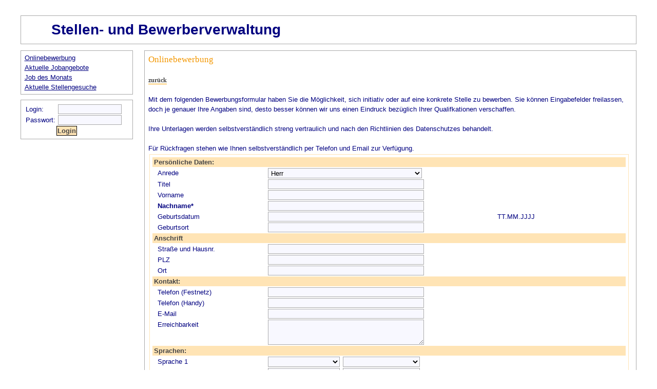

--- FILE ---
content_type: text/html; charset=UTF-8
request_url: https://bk-medicalundcare.de/pavsoftware2/?action=bewerber&mode=neu_stelle&stelleid=140211&gobackurl=P2FjdGlvbj1zdGVsbGUmYWN0aW9uc3RlcD1saXN0ZSZzdGFydGluZGV4PTAmZmlsdGVyZmlybWFpZD0tMQ==
body_size: 28222
content:
<!DOCTYPE html PUBLIC "-//W3C//DTD XHTML 1.0 Transitional//EN" "http://www.w3.org/TR/xhtml1/DTD/xhtml1-transitional.dtd">
<html xmlns="http://www.w3.org/1999/xhtml" xml:lang="de" lang="de" dir="ltr">
	<head>
    	<meta http-equiv="Content-Type" content="text/html; charset=utf-8" />
    	<meta name="KEYWORDS" content="" />
		<meta name="robots" content="index,follow" />
		<meta name="description" content="" />		
		
		<link rel="shortcut icon" href="/favicon.ico" />
		<link rel="copyright" href="" />
    	<title>Stellen- und Bewerberverwaltung</title>
    	<link rel="stylesheet" type="text/css" media="screen,projection,print" href="css/jobs.css" />
	
	<link rel="alternate" type="application/rss+xml" title="PAV Stellenangebote" href="http://localhost/www/pav/source/rss/stellenangebote.rss" />
	<link rel="alternate" type="application/rss+xml" title="PAV Stellengesuche" href="http://localhost/www/pav/source/rss/stellengesuche.rss" />

		<script src="comp/ajax/prototype.js" type="text/javascript"></script>

		<!--
			<link id="jquiCSS" rel="stylesheet" href="http://ajax.googleapis.com/ajax/libs/jqueryui/1.11.1/themes/ui-lightness/jquery-ui.css" type="text/css" media="all">
		-->
		<link href="comp/colorpicker-master/css/demo.css" rel="stylesheet" /> 
		<link href="comp/colorpicker-master/css/evol.colorpicker.min.css" rel="stylesheet" />
		<script src="https://ajax.googleapis.com/ajax/libs/jquery/2.1.1/jquery.min.js" type="text/javascript"></script>
		<script src="https://ajax.googleapis.com/ajax/libs/jqueryui/1.11.1/jquery-ui.min.js" type="text/javascript"></script>
		<script src="comp/colorpicker-master/js/evol.colorpicker.min.js" type="text/javascript"></script>

<script>
jQuery.noConflict();
</script>
		
		<style type="text/css">
			.evo-pop {background-color:#ffffff;border:1px solid #aaaaaa;}
		</style>
		
		<!--
		<link href="comp/jquery-ui-1.11.4.custom/jquery-ui.css" rel="stylesheet">
		<script src="comp/jquery-ui-1.11.4.custom/external/jquery/jquery.js"></script>
		<script src="comp/jquery-ui-1.11.4.custom/jquery-ui.js"></script>
		-->
		<!--
		<script type="text/javascript" src="comp/jquery/js/jquery-x.x.x.min.js"></script>
		<script type="text/javascript" src="comp/jquery/js/jquery-ui-x.x.x.custom.min.js"></script>
		-->
		<!--
		<link rel="stylesheet" type="text/css" href="comp/bootstrap-colorpicker-master/dist/css/bootstrap-colorpicker.min.css" />
		<script type="text/javascript" src="comp/bootstrap-colorpicker-master/dist/js/bootstrap-colorpicker.min.js"></script>
		-->
		
		<!-- 
		<link rel="stylesheet" type="text/css" href="comp/jquery/css/ui-lightness/jquery-ui-x.x.x.custom.css" title="ui-theme" />
		<link rel="stylesheet" type="text/css" href="comp/jquery/css/ui-lightness/jquery.ui.menu.css" title="ui-theme" />

		<link rel="stylesheet" type="text/css" href="css/custom.css" />

		<script type="text/javascript" src="comp/jquery/js/jquery-x.x.x.min.js"></script>
		<script type="text/javascript" src="comp/jquery/js/jquery-ui-x.x.x.custom.min.js"></script>

		<script type="text/javascript">
			jQuery.noConflict();
		</script>

		<script type="text/javascript" src="comp/jquery/js/jquery.ui.menu.js"></script>
		<script type="text/javascript" src="comp/jquery/js/jquery.ui.menubar.js"></script>
		<link rel="stylesheet" type="text/css" media="screen" href="comp/jqgrid/css/ui.jqgrid.css" />
		<script type="text/javascript" src="comp/jqgrid/js/i18n/grid.locale-de.js"></script>
		<script type="text/javascript" src="comp/jqgrid/js/jquery.jqGrid.min.js"></script>
		<script type="text/javascript" src="comp/ui.myform.js"></script>
		<script type="text/javascript" src="comp/jquery/lang/jquery.ui.datepicker-de.js"></script>

		<script type="text/javascript">
			jQuery(function() {
				if(!jQuery(this).hasClass("inputdate"))
					jQuery("form:not(.skipuimyform)").myform();
				jQuery("input:submit").button();
				//jQuery(".actionlink").button();
			}); 
		</script>

	   	<link rel="stylesheet" type="text/css" media="screen,projection,print" href="css/zes_logsol.css" />
		-->
	   			
	   	<link rel="stylesheet" type="text/css" media="all" href="comp/jscalendar/skins/aqua/theme.css" />
		<script type="text/javascript" src="comp/jscalendar/calendar.js"></script>
		<script type="text/javascript" src="comp/jscalendar/lang/calendar-de.js"></script>
		<script type="text/javascript" src="comp/showcalendar.js"></script>
		
				
		<script type="text/javascript" src="comp/tools.js"></script>

	    <script type="text/javascript" src="comp/osm/openlayers/OpenLayers.js"></script>
	    <script type="text/javascript" src="comp/osm/openstreetmap/OpenStreetMap.js"></script>    
<!--
	<xlink href="comp/jquery/jquery-ui.min.css" rel="stylesheet">
	<script src="comp/jquery/external/jquery/jquery.min.js"></script>
	<script src="comp/jquery/jquery-ui.min.js"></script>
	-->			
		<script type="text/javascript" src="comp/tinymce/tinymce.min.js"></script>
<script type="text/javascript" src="js/bewerber_edit.js?v=2"></script>
<script type="text/javascript" src="js/showselectionbox.js"></script>
<script type="text/javascript" src="js/showprintbox.js"></script>
<script type="text/javascript" src="js/bewerberlist.js"></script>
<script type="text/javascript" src="js/bewerbung_edit.js?v=2"></script>
<script type="text/javascript" src="js/stelleberuf.js"></script>

	</head>
	<body  >

<table border="0" style="width:100%">
<tr><td colspan="2">
   <div class="block">
	<table border="0"><tr>
	<td>   <!-- <img src="images/logo.png" style="height:70px"> &nbsp; --> </td>
	<td>   <span style="color:454545;font-weight:bold;font-size:28px;">&nbsp;&nbsp;&nbsp;&nbsp;&nbsp; Stellen- und Bewerberverwaltung</span>
	</td></tr>
	</table>
   </div>
</td></tr>
<tr>
<td style="vertical-align:top;width:10px;">
	<div class="block" style="width:200px;">
		<a class="menufixitemenabled" href="?action=bewerber&mode=neu_initiativ">Onlinebewerbung</a><br><a class="menufixitemenabled" href="?action=stelle&actionstep=liste">Aktuelle Jobangebote</a><br><a class="menufixitemenabled" href="?action=stelle&actionstep=stelledesmonats">Job des Monats</a><br><a class="menufixitemenabled" href="?action=bewerber&actionstep=listepublic">Aktuelle Stellengesuche</a>
	</div>
	<div class="block">
		<form action="" method="POST"><table border=0><tr><td style="white-space:nowrap;" colspan="2"></td></tr><tr><td style="white-space:nowrap;">Login:</td><td style="white-space:nowrap;"><input type="text" name="username" value="" class="textfield" style="width:120px"></td></tr><tr><td style="white-space:nowrap;">Passwort:</td><td style="white-space:nowrap;"><input type="password" name="password" value="" style="width:120px" class="textfield"></td></tr><tr><td>&nbsp;</td><td><input type="submit" name="action_standort_login" value="Login" class="button"></td></tr></table></form>
	</div>
	
</td>
<td style="vertical-align:top;">
				
	<div class="block" >
	<span class="contentcaption">Onlinebewerbung</span>
    <br><br>
	
	<a class="actionlink" href="?action=stelle&actionstep=liste&startindex=0&filterfirmaid=-1">zurück</a><br><br>Mit dem folgenden Bewerbungsformular haben Sie die Möglichkeit, sich initiativ oder auf eine konkrete Stelle zu bewerben. Sie können Eingabefelder freilassen, doch je genauer Ihre Angaben sind, desto besser können wir uns einen Eindruck bezüglich Ihrer Qualifkationen verschaffen.<br><br>Ihre Unterlagen werden selbstverständlich streng vertraulich und nach den Richtlinien des Datenschutzes behandelt. <br><br>Für Rückfragen stehen wie Ihnen selbstverständlich per Telefon und Email zur Verfügung.<table border="0"><tr><td style="vertical-align:top"><form enctype="multipart/form-data" name="bewerber" method="POST" action="?action_bewerber&actionstep=store&mode=neu_stelle&bewerberid=-1&stelleid=-1" onsubmit="return checkInput();"><input type="HIDDEN" name="posttoken" value="1"><input type="HIDDEN" name="tabpageactive" id="tabpageactive" value="1"><div id="tabpage1" style="display:inline"><table class="formulartable ui-widget ui-widget-content"><input type="HIDDEN" name="standortid" id="standortid" value="2"><tr class="formularsubtitlerow"><td class="formularsubtitlecell ui-widget-header ui-corner-all" colspan="3">Persönliche Daten:</td></tr><tr class="formularinputrow" id="tablerowgeschlecht"><td class="formularinputcellname">Anrede</td><td class="formularinputcellvalue" colspan="1" ><select class="combobox ui-state-default ui-corner-all" name="geschlecht" id="geschlecht"  ><option value="0" SELECTED  style="">Herr</option><option value="1"  style="">Frau</option><option value="2"  style="">divers</option></select></td><td class="formularinputcellhint"></td></tr><tr class="formularinputrow" id="tablerowtitel"><td class="formularinputcellname">Titel</td><td class="formularinputcellvalue" colspan="1" ><input class="textfield" type="TEXT" name="titel" id="titel" value=""  onkeydown="return noSubmitOnEnter(event);" ></td><td class="formularinputcellhint"></td></tr><tr class="formularinputrow" id="tablerowvorname"><td class="formularinputcellname">Vorname</td><td class="formularinputcellvalue" colspan="1" ><input class="textfield" type="TEXT" name="vorname" id="vorname" value=""  onkeydown="return noSubmitOnEnter(event);" ></td><td class="formularinputcellhint"></td></tr><tr class="formularinputrow" id="tablerownachname"><td class="formularinputcellname"><b>Nachname*</b></td><td class="formularinputcellvalue" colspan="1" ><input class="textfield" type="TEXT" name="nachname" id="nachname" value=""  onkeydown="return noSubmitOnEnter(event);" ></td><td class="formularinputcellhint"></td></tr><tr class="formularinputrow" id="tablerowgeburtsdatum"><td class="formularinputcellname">Geburtsdatum</td><td class="formularinputcellvalue" colspan="1" ><input class="textfield" type="TEXT" name="geburtsdatum" id="geburtsdatum" value=""  onkeydown="return noSubmitOnEnter(event);" ></td><td class="formularinputcellhint">TT.MM.JJJJ</td></tr><tr class="formularinputrow" id="tablerowgeburtsort"><td class="formularinputcellname">Geburtsort</td><td class="formularinputcellvalue" colspan="1" ><input class="textfield" type="TEXT" name="geburtsort" id="geburtsort" value=""  onkeydown="return noSubmitOnEnter(event);" ></td><td class="formularinputcellhint"></td></tr><tr class="formularsubtitlerow"><td class="formularsubtitlecell ui-widget-header ui-corner-all" colspan="3">Anschrift</td></tr><tr class="formularinputrow" id="tablerowstrasse"><td class="formularinputcellname">Straße und Hausnr.</td><td class="formularinputcellvalue" colspan="1" ><input class="textfield" type="TEXT" name="strasse" id="strasse" value=""  onkeydown="return noSubmitOnEnter(event);" ></td><td class="formularinputcellhint"></td></tr><tr class="formularinputrow" id="tablerowplZ"><td class="formularinputcellname">PLZ</td><td class="formularinputcellvalue" colspan="1" ><input class="textfield" type="TEXT" name="plZ" id="plZ" value=""  onkeydown="return noSubmitOnEnter(event);" ></td><td class="formularinputcellhint"></td></tr><tr class="formularinputrow" id="tablerowort"><td class="formularinputcellname">Ort</td><td class="formularinputcellvalue" colspan="1" ><input class="textfield" type="TEXT" name="ort" id="ort" value=""  onkeydown="return noSubmitOnEnter(event);" ></td><td class="formularinputcellhint"></td></tr><tr class="formularsubtitlerow"><td class="formularsubtitlecell ui-widget-header ui-corner-all" colspan="3">Kontakt:</td></tr><tr class="formularinputrow" id="tablerowtelefon"><td class="formularinputcellname">Telefon (Festnetz)</td><td class="formularinputcellvalue" colspan="1" ><input class="textfield" type="TEXT" name="telefon" id="telefon" value=""  onkeydown="return noSubmitOnEnter(event);" ></td><td class="formularinputcellhint"></td></tr><tr class="formularinputrow" id="tablerowtelefonmobil"><td class="formularinputcellname">Telefon (Handy)</td><td class="formularinputcellvalue" colspan="1" ><input class="textfield" type="TEXT" name="telefonmobil" id="telefonmobil" value=""  onkeydown="return noSubmitOnEnter(event);" ></td><td class="formularinputcellhint"></td></tr><tr class="formularinputrow" id="tablerowemail"><td class="formularinputcellname">E-Mail</td><td class="formularinputcellvalue" colspan="1" ><input class="textfield" type="TEXT" name="email" id="email" value=""  onkeydown="return noSubmitOnEnter(event);" ></td><td class="formularinputcellhint"></td></tr><tr class="formularinputrow" id="tablerowerreichbarkeit"><td class="formularinputcellname">Erreichbarkeit</td><td class="formularinputcellvalue" colspan="1" ><textarea class="textmemo ui-state-default ui-corner-all"  id="erreichbarkeit" name="erreichbarkeit" style="height:45px" ></textarea></td><td class="formularinputcellhint"></td></tr><tr class="formularsubtitlerow"><td class="formularsubtitlecell ui-widget-header ui-corner-all" colspan="3">Sprachen:</td></tr><tr class="formularinputrow" ><td class="formularinputcellname">Sprache 1</td><td class="formularinputcellvalue" colspan="2" ><select class="combobox ui-state-default ui-corner-all" name="sprache0" id="sprache0"  style="width:140px" ><option value="" SELECTED  style=""></option><option value="Arabisch"  style="">Arabisch</option><option value="Chinesisch"  style="">Chinesisch</option><option value="Dänisch"  style="">Dänisch</option><option value="Deutsch"  style="">Deutsch</option><option value="Englisch"  style="">Englisch</option><option value="Französisch"  style="">Französisch</option><option value="Holländisch"  style="">Holländisch</option><option value="Italienisch"  style="">Italienisch</option><option value="Japanisch"  style="">Japanisch</option><option value="Kroatisch"  style="">Kroatisch</option><option value="Polnisch"  style="">Polnisch</option><option value="Russisch"  style="">Russisch</option><option value="Schwedisch"  style="">Schwedisch</option><option value="Schweizerdeutsch"  style="">Schweizerdeutsch</option><option value="Spanisch"  style="">Spanisch</option><option value="Tschechisch"  style="">Tschechisch</option><option value="Türkisch"  style="">Türkisch</option><option value="Ungarisch"  style="">Ungarisch</option><option value="Dari"  style="">Dari</option><option value="Farsi"  style="">Farsi</option><option value="Hausa"  style="">Hausa</option><option value="Kikuyu"  style="">Kikuyu</option><option value="Kurdisch"  style="">Kurdisch</option><option value="Pashtu"  style="">Pashtu</option><option value="Swahili"  style="">Swahili</option><option value="Toubou"  style="">Toubou</option><option value="Urdu"  style="">Urdu</option></select><select class="combobox ui-state-default ui-corner-all" name="spracheKenntnis0" id="spracheKenntnis0"  style="width:150px" ><option value="0" SELECTED  style=""></option><option value="1"  style="">Grundkenntnisse</option><option value="2"  style="">gut</option><option value="3"  style="">sehr gut</option><option value="5"  style="">verhandlungssicher</option><option value="4"  style="">Muttersprache</option></select></td></tr><tr class="formularinputrow" ><td class="formularinputcellname">Sprache 2</td><td class="formularinputcellvalue" colspan="2" ><select class="combobox ui-state-default ui-corner-all" name="sprache1" id="sprache1"  style="width:140px" ><option value="" SELECTED  style=""></option><option value="Arabisch"  style="">Arabisch</option><option value="Chinesisch"  style="">Chinesisch</option><option value="Dänisch"  style="">Dänisch</option><option value="Deutsch"  style="">Deutsch</option><option value="Englisch"  style="">Englisch</option><option value="Französisch"  style="">Französisch</option><option value="Holländisch"  style="">Holländisch</option><option value="Italienisch"  style="">Italienisch</option><option value="Japanisch"  style="">Japanisch</option><option value="Kroatisch"  style="">Kroatisch</option><option value="Polnisch"  style="">Polnisch</option><option value="Russisch"  style="">Russisch</option><option value="Schwedisch"  style="">Schwedisch</option><option value="Schweizerdeutsch"  style="">Schweizerdeutsch</option><option value="Spanisch"  style="">Spanisch</option><option value="Tschechisch"  style="">Tschechisch</option><option value="Türkisch"  style="">Türkisch</option><option value="Ungarisch"  style="">Ungarisch</option><option value="Dari"  style="">Dari</option><option value="Farsi"  style="">Farsi</option><option value="Hausa"  style="">Hausa</option><option value="Kikuyu"  style="">Kikuyu</option><option value="Kurdisch"  style="">Kurdisch</option><option value="Pashtu"  style="">Pashtu</option><option value="Swahili"  style="">Swahili</option><option value="Toubou"  style="">Toubou</option><option value="Urdu"  style="">Urdu</option></select><select class="combobox ui-state-default ui-corner-all" name="spracheKenntnis1" id="spracheKenntnis1"  style="width:150px" ><option value="0" SELECTED  style=""></option><option value="1"  style="">Grundkenntnisse</option><option value="2"  style="">gut</option><option value="3"  style="">sehr gut</option><option value="5"  style="">verhandlungssicher</option><option value="4"  style="">Muttersprache</option></select></td></tr><tr class="formularinputrow" id="tablerowspracheZusatz"><td class="formularinputcellname">Sonstige Sprachen</td><td class="formularinputcellvalue" colspan="1" ><input class="textfield" type="TEXT" name="spracheZusatz" id="spracheZusatz" value=""  onkeydown="return noSubmitOnEnter(event);" ></td><td class="formularinputcellhint"></td></tr><tr class="formularsubtitlerow"><td class="formularsubtitlecell ui-widget-header ui-corner-all" colspan="3">Sonstiges</td></tr><tr class="formularinputrow" id="tablerownationalitaet"><td class="formularinputcellname">Staatsangehörigkeit</td><td class="formularinputcellvalue" colspan="1" ><input class="textfield" type="TEXT" name="nationalitaet" id="nationalitaet" value=""  onkeydown="return noSubmitOnEnter(event);" ></td><td class="formularinputcellhint"></td></tr><tr class="formularinputrow" id="tablerowberuf"><td class="formularinputcellname">Beruf (erlernt)</td><td class="formularinputcellvalue" colspan="1" ><textarea class="textmemo ui-state-default ui-corner-all"  id="beruf" name="beruf" ></textarea></td><td class="formularinputcellhint"></td></tr><tr class="formularinputrow" id="tablerowabschlusstext"><td class="formularinputcellname">Berufsabschluss</td><td class="formularinputcellvalue" colspan="1" ><select class="combobox ui-state-default ui-corner-all" name="abschlusstext" id="abschlusstext"  ><option value="-"  style="">-</option><option value="ungelernt"  style="">ungelernt</option><option value="Gehilfe"  style="">Gehilfe</option><option value="Geselle"  style="">Geselle</option><option value="Facharbeiter"  style="">Facharbeiter</option><option value="Meister"  style="">Meister</option><option value="Bachelor"  style="">Bachelor</option><option value="Magister"  style="">Magister</option><option value="Diplom"  style="">Diplom</option><option value="Diplom (FH)"  style="">Diplom (FH)</option><option value="Master"  style="">Master</option><option value="Promotion"  style="">Promotion</option><option value="Sonstiges"  style="">Sonstiges</option></select></td><td class="formularinputcellhint"></td></tr><tr class="formularinputrow" id="tableroweinsatzwunsch"><td class="formularinputcellname">Berufswunsch</td><td class="formularinputcellvalue" colspan="1" ><textarea class="textmemo ui-state-default ui-corner-all"  id="einsatzwunsch" name="einsatzwunsch" ></textarea></td><td class="formularinputcellhint"></td></tr><tr class="formularinputrow" ><td class="formularinputcellname"></td><td class="formularinputcellvalue" colspan="2" >Sie können PLZ-Bereiche angeben (Länderkürzel+2 Ziffern) oder Regionen<br>z.B. D12,D01-D09,Sachsen</td></tr><tr class="formularinputrow" id="tableroweinsatzgebiettext"><td class="formularinputcellname">Einsatzgebiet</td><td class="formularinputcellvalue" colspan="1" ><textarea class="textmemo ui-state-default ui-corner-all"  id="einsatzgebiettext" name="einsatzgebiettext" style="height:45px" ></textarea></td><td class="formularinputcellhint"></td></tr><tr class="formularinputrow" id="tablerowfuehrerschein"><td class="formularinputcellname">Führerschein</td><td class="formularinputcellvalue" colspan="1" ><select class="combobox ui-state-default ui-corner-all" name="fuehrerschein" id="fuehrerschein"  ><option value="0"  style="">nein</option><option value="1"  style="">ja</option></select></td><td class="formularinputcellhint"></td></tr><tr class="formularinputrow" id="tablerowfuehrerscheinklasse"><td class="formularinputcellname">Führerscheinklasse</td><td class="formularinputcellvalue" colspan="1" ><input class="textfield" type="TEXT" name="fuehrerscheinklasse" id="fuehrerscheinklasse" value=""  onkeydown="return noSubmitOnEnter(event);" ></td><td class="formularinputcellhint"></td></tr><tr class="formularinputrow" ><td class="formularinputcellname">Arbeitszeit</td><td class="formularinputcellvalue" colspan="2" ></td></tr><tr class="formularinputrow" id="tablerowarbeitszeit0"><td class="formularinputcellname">&nbsp;&nbsp;Vollzeit</td><td class="formularinputcellvalue" colspan="1" ><select class="combobox ui-state-default ui-corner-all" name="arbeitszeit0" id="arbeitszeit0"  ><option value="0" SELECTED  style="">nein</option><option value="1"  style="">ja</option></select></td><td class="formularinputcellhint"></td></tr><tr class="formularinputrow" id="tablerowarbeitszeit1"><td class="formularinputcellname">&nbsp;&nbsp;Teilzeit</td><td class="formularinputcellvalue" colspan="1" ><select class="combobox ui-state-default ui-corner-all" name="arbeitszeit1" id="arbeitszeit1"  ><option value="0" SELECTED  style="">nein</option><option value="1"  style="">ja</option></select></td><td class="formularinputcellhint"></td></tr><tr class="formularinputrow" id="tablerowarbeitszeit2"><td class="formularinputcellname">&nbsp;&nbsp;Schicht</td><td class="formularinputcellvalue" colspan="1" ><select class="combobox ui-state-default ui-corner-all" name="arbeitszeit2" id="arbeitszeit2"  ><option value="0" SELECTED  style="">nein</option><option value="1"  style="">ja</option></select></td><td class="formularinputcellhint"></td></tr><tr class="formularinputrow" id="tablerowarbeitszeittext"><td class="formularinputcellname">&nbsp;&nbsp;Zusatztext</td><td class="formularinputcellvalue" colspan="1" ><input class="textfield" type="TEXT" name="arbeitszeittext" id="arbeitszeittext" value=""  onkeydown="return noSubmitOnEnter(event);" ></td><td class="formularinputcellhint">z.B. 25h/Woche, Nachtschicht</td></tr><tr class="formularinputrow" id="tableroweinstiegsbeginn"><td class="formularinputcellname">Einstiegsbeginn</td><td class="formularinputcellvalue" colspan="1" ><input class="textfield" type="TEXT" name="einstiegsbeginn" id="einstiegsbeginn" value=""  onkeydown="return noSubmitOnEnter(event);" ></td><td class="formularinputcellhint"></td></tr><tr class="formularinputrow" id="tablerowbemerkungenbewerber"><td class="formularinputcellname">Bemerkungen</td><td class="formularinputcellvalue" colspan="1" ><textarea class="textmemo ui-state-default ui-corner-all"  id="bemerkungenbewerber" name="bemerkungenbewerber" ></textarea></td><td class="formularinputcellhint"></td></tr><tr class="formularinputrow" id="tablerowaufmerksamgeworden"><td class="formularinputcellname">Wie sind Sie auf uns<br>aufmerksam geworden?</td><td class="formularinputcellvalue" colspan="1" ><select class="combobox ui-state-default ui-corner-all" name="aufmerksamgeworden" id="aufmerksamgeworden"  ><option value="Stellenausschreibung Internet"  style="">Stellenausschreibung Internet</option><option value="Stellenausschreibung Zeitung"  style="">Stellenausschreibung Zeitung</option><option value="auf Empfehlung"  style="">auf Empfehlung</option><option value="Freunde oder Bekannte"  style="">Freunde oder Bekannte</option><option value="Radio"  style="">Radio</option><option value="Sonstiges"  style="">Sonstiges</option></select></td><td class="formularinputcellhint"></td></tr><tr class="formularsubtitlerow"><td class="formularsubtitlecell ui-widget-header ui-corner-all" colspan="3">Foto:</td></tr><tr class="formularinputrow" ><td class="formularinputcellname">Hinweis</td><td class="formularinputcellvalue" colspan="2" >Bitte wandeln Sie das Foto vorher in jpg/jpeg um (max. 2 MB).<br>In der Regel sind 250 KB ausreichend für eine gute Qualität.</td></tr><tr class="formularinputrow" id="tablerowfotofilename"><td class="formularinputcellname">Foto-Datei</td><td class="formularinputcellvalue" colspan="2" ><input class="textfield ui-state-default ui-corner-all" type="file" id="fotofilename" name="fotofilename"  onchange="uploadsizemessagefoto('2 MB');return true;"></td></tr><tr class="formularsubtitlerow"><td class="formularsubtitlecell ui-widget-header ui-corner-all" colspan="3">Hier können Sie ganz einfach Ihre Bewerbungsunterlagen hochladen. Bitte beachten Sie, dass jedes einzelne Dokument nicht größer als 8 MB sein sollte.</td></tr><tr class="formularinputrow" ><td class="formularinputcellname">Hinweis</td><td class="formularinputcellvalue" colspan="2" >Zulässige Dateigröße: jeweils 8 MB</td></tr><tr class="formularinputrow" id="tablerowdocsfilename0"><td class="formularinputcellname">Dokument 1</td><td class="formularinputcellvalue" colspan="2" ><input class="textfield ui-state-default ui-corner-all" type="file" id="docsfilename0" name="docsfilename0"  onchange="uploadsizemessagedocs('8 MB');return true;"></td></tr><tr class="formularinputrow" id="tablerowdocsfilename1"><td class="formularinputcellname">Dokument 2</td><td class="formularinputcellvalue" colspan="2" ><input class="textfield ui-state-default ui-corner-all" type="file" id="docsfilename1" name="docsfilename1"  onchange="uploadsizemessagedocs('8 MB');return true;"></td></tr><tr class="formularinputrow" id="tablerowdocsfilename2"><td class="formularinputcellname">Dokument 3</td><td class="formularinputcellvalue" colspan="2" ><input class="textfield ui-state-default ui-corner-all" type="file" id="docsfilename2" name="docsfilename2"  onchange="uploadsizemessagedocs('8 MB');return true;"></td></tr><tr class="formularinputrow" id="tablerowdocsfilename3"><td class="formularinputcellname">Dokument 4</td><td class="formularinputcellvalue" colspan="2" ><input class="textfield ui-state-default ui-corner-all" type="file" id="docsfilename3" name="docsfilename3"  onchange="uploadsizemessagedocs('8 MB');return true;"></td></tr><tr class="formularinputrow" id="tablerowdocsfilename4"><td class="formularinputcellname">Dokument 5</td><td class="formularinputcellvalue" colspan="2" ><input class="textfield ui-state-default ui-corner-all" type="file" id="docsfilename4" name="docsfilename4"  onchange="uploadsizemessagedocs('8 MB');return true;"></td></tr><tr class="formularinputrow" id="tablerowdocsfilename5"><td class="formularinputcellname">Dokument 6</td><td class="formularinputcellvalue" colspan="2" ><input class="textfield ui-state-default ui-corner-all" type="file" id="docsfilename5" name="docsfilename5"  onchange="uploadsizemessagedocs('8 MB');return true;"></td></tr></table></div><div id="tabpage2" style="display:inline"></div><div id="tabpage3" style="display:inline"></div><div id="tabpage4" style="display:inline"></div><div id="tabpage5" style="display:inline"></div><input type="HIDDEN" name="acceptagb" id="acceptagb" value="1"><script language="JavaScript">
<!--
function checkInput() {
	var error="";
	var el=null;
	if (error!="") 
		error="Bitte fuellen Sie die Pflichtfelder aus:"+error;
el=document.getElementById("password");
var el2=document.getElementById("password2");
if ((el)&&(el2)&&(el.value!=el2.value)) error=error+"\n"+"Passwort und Passwort-Wiederholung stimmen nicht ueberein.";
	if (error!="") {
		alert(error);
		return false;
	}
	return true;
}
-->
</script>
<br><input class="button ui-state-default" type="submit" value="Bewerbung abschicken"></form><br><a class="actionlink" href="?action=stelle&actionstep=liste&startindex=0&filterfirmaid=-1">zurück</a><br></td><td style="vertical-align:top"></td></tr></table><br>  
    </div>
</td></tr>
</table>
				
</body>
</html>

--- FILE ---
content_type: text/css
request_url: https://bk-medicalundcare.de/pavsoftware2/css/jobs.css
body_size: 8260
content:
.c01{width:947px;height:81px;background-image: url(../images/bg01n.png);background-repeat:no-repeat;vertical-align:top;text-align:center;font-size:8px;font-family: Arial, Tahoma, Verdana, Helvetica, Arial;color:#666666} 
.c02{background-image: url(../images/bg02n.png);background-repeat:repeat-x;}
.c11{height:32px;background-image: url(../images/bg11n.png);background-repeat:repeat-x;vertical-align:top;color:#FFFFFF;font-size:12pt;font-weight:bold;padding:0px 0px 0px 0px}
.c20{width:27px;height:194px;background-image: url(../images/bg20n.png);background-repeat:no-repeat;}

.c21{vertical-align:top;}
.c21tab{border:0;}
.c21a{width:100px;vertical-align:top}                                     /*SUBMENU*/
.c21b{width:5px;background-image: url(../images/bg22n.png);background-repeat:repeat-y;}
.c21c{width:100%;vertical-align:top;padding:0px 0px 0px 10px}                 /*MAIN*/


#header {
	height: 246px;
	background-image: url(../img/header.jpg);
	background-repeat: no-repeat;
}

#footer {
	background-image: url(../img/db_footer.jpg);
	background-repeat: no-repeat;
}

#container {
	position: relative;
	background-image: url(../img/db_body.jpg);
	background-repeat: repeat-y;	
}

#main {
	min-height: 329px;
	height: auto !important;
	height: 329px;
	padding-left: 66px;
	padding-right: 30px;
	margin-bottom: -50px;
	
}

#left {
	margin-left: 35px;
	margin-bottom: -2px;
	
	background-repeat: no-repeat;
}

#right {
	position: absolute;
	left: 817px;
	width: 120px;
	top: 0px;
}

html {
	xoverflow-x: hidden;
}

.ce_text {
	text-align: justify;
}

p {
	margin: 0;
	padding: 0;
}

#right a {
	text-decoration: none;
	color: #656667;
	font-family: verdana;
	font-size: 11px;
	font-style: italic;
	font-weight: bold;
}



/* ***************************************************** */
/*   ALLGEMEIN                                           */
/* ***************************************************** */

body {
	font-family: Trebuchet MS, Tahoma, Verdana, Arial, sans-serif;
	xfont-family: Verdana;
	xfont-size: 7px;
	xcolor: #8e8e8e;
	xbackground-color: #dbdbdb;
}

h1 {
	margin: 0;
	padding-bottom: 10px;
	font-size: 17px;
	font-family: Verdana;
	color: #f39700;
}

h2 {
	margin: 0;
	padding-bottom: 5px;
	font-size: 13px;
	font-family: Verdana;
	color: #656667;
}


td {
    font:13px/1.5 arial,helvetica,verdana,sans-serif;
    padding: 0 0 0 0;
    margin-top:0px;
    margin-bottom:0px;
    margin-left:0px;
    margin-right:0px;
}

/* LINKS */

.actionlink {
	text-decoration: none;
	color: #454545;
	font-family: verdana;
	font-size: 12px;
	font-weight: bold;

	border-bottom-style: solid;
	border-bottom-width: 1px;
	border-bottom-color: #ffa200;
}

.actionlink:hover {
	border-bottom-style: solid;
	border-bottom-width: 1px;
	border-bottom-color: #ffa200;
}

a {
	color: #454545;
	font-weight: bold;
	text-decoration: none;
}

a:hover{
	border-bottom-style: solid;
	border-bottom-width: 1px;
	border-bottom-color: #ffa200;
}

/* ***************************************************** */
/*   LISTEN                                              */
/* ***************************************************** */

.tab {
	width: 855px;
	border:1px solid #ffe4b5;
}

.tabheadercell { 
	padding:5px; 
	border: 2px solid #ffffff;
	background-color: #ffe4b5;
	color: #454545;
	font-weight: bold;
}
	

.tabrow {
	width: 500px;
	background-color: #efefef;
}

.tabcell { padding:5px; border: 2px solid #ffffff; 
}

.tabfootercell{
	padding:5px; 
	border: 2px solid #ffffff;
	background-color: #ffe4b5;
	color: #454545;
	font-weight: bold;
}



.tabheaderrow {
}
.tabfooterrow {
}


/* << und >> zur Navigation in der Liste */
.tabfooterlink:visited {
    color: #FFFFFF;
}
.tabfooterlink:link {
    color: #FFFFFF;
}


/* ***************************************************** */
/*   FORMULARE ZUR EINGABE                               */
/* ***************************************************** */

form {
    font:13px/1.5 arial,helvetica,verdana,sans-serif;
    padding: 0 0 0 0;
	margin-top:0px;
	margin-bottom:0px;
	margin-left:0px;
	margin-right:0px;
}

.formulartable {border:1px solid #ffe4b5; padding:.3em;
}
.Xformularcaptionrow { 
}
.Xformularcaptioncell { font-weight:bold; background-color:#ffe4b5;color:#454545;padding-left:.3em;padding-right:.3em;
}
.formularsubtitlerow {
}
.formularsubtitlecell { font-weight:bold; background-color:#ffe4b5;color:#454545;padding-left:.3em;padding-right:.3em;
}
.formularhintrow {
}
.formularhintcell {padding-left:10px;
}
.formularbuttonrow {
}
.formularbuttoncell { 
}
.formularinputrow {
}
.formularinputcellname { vertical-align:top;padding-left:10px;padding-right:10px;
}
.formularinputcellvalue { vertical-align:top;padding-right:10px;
}
.formularinputcellhint { vertical-align:top;
}

.button {
	background-color:#ffe4b5;
	color: #454545;
	font-weight:bold;
	border:1px solid #000000;
	xfont-size:9px;
	padding:1px;
	cursor:pointer;
	margin:0 3px 0 0;
	vertical-align:center;
	xheight:22px;
	text-decoration:none;
}

.textfield, .combobox, .textmemo {
	xbackground-color:#eeeeee;
    background-color:#f8f8ff;
	border:1px solid #aaa;
	xfont-size:9px;
	padding:1px;
	cursorX:pointer;
	margin:0 3px 0;
	vertical-align:left;
	xheight:15px;
	text-decoration:none;
	width:300px;
}

.textmemo {
	height:100px;
}

.listfield {
	background-color:#f8f8ff;
	border:1px solid #aaa;
	xfont-size:9px;
	padding:1px;
	cursorX:pointer;
	margin:0 3px 0;
	vertical-align:bottom;
	xheight:18px;
	text-decoration:none;
	width:300px;
}

.combobox { height:20px; }

/* Fehlerhinweise beim Speichern */
.error {
    xfloat:left;
    xwidth:50%;
    xfont-size: 95%;
    font-weight:bold;
    xbackground-color: #FFE0E0;
    xcolor: black;
    background-color: #fddbdc;
    color: #be0004;

    border-collapse: collapse;
    border: 1px solid #aaa;
    padding: .3em .8em .3em .5em;
    xwidth:1px;
    margin-top:10px;
    margin-left:10px;
    margin-right:10px;
    
}

/* Warnungen beim Speichern */
.warning {
    xfloat:left;
    xwidth:50%;
    xfont-size: 95%;
    font-weight:bold;
    xbackground-color: yellow;
    xcolor: black;
    border-collapse: collapse;
    xborder: 1px solid #aaa;

    background-color: #e4f4e7;
    color: #2f7630;
    border: 1px solid #2f7630;


    padding: .3em .8em .3em .5em;
    xwidth:1px;
    margin-top:10px;
    margin-left:10px;
    margin-right:10px;
    
}

.success {
    font-weight:bold;
    border-collapse: collapse;

    background-color: #e4f4e7;
    color: #008800;
    border: 1px solid #2f7630;

    padding: .3em .8em .3em .5em;
    margin-top:10px;
    margin-left:10px;
    margin-right:10px;
    
}

/* ***************************************************** */
/*   SONSTIGES (nicht so wichtig)                         */
/* ***************************************************** */


.block {
    xfont-size: 100%;
    background-color: #ffffff;
    color: #000080;
    border-collapse: collapse;
    border: 1px solid #aaa;
    padding: .3em .8em .3em .5em;
    widthX:1px;
    margin-top:10px;
    margin-left:10px;
    margin-right:10px;
    
}



.textcaption1 {
	font-weight:bold;
	xfont-size:13px;
}

.textcaption2 {
	font-weight:bold;
	xxfont-size:11px;
}


.contentcaption {
	margin: 0;
	padding-bottom: 10px;
	font-size: 17px;
	font-family: Verdana;
	color: #f39700;
}

.contentcaptionsub { color: #000080;font-size:9px;}

.contentcaption2 {    color: #000080;font-size:13px;font-weight:bold;}
.contentcaption3 {    color: #000080;font-size:12px;font-weight:bold;}


.menufixcaption { white-space:nowrap;font-weight:bold;
}
.menufixsubheading { white-space:nowrap;font-weight:bold;
}
.menufixitemenabled { white-space:nowrap;color: #000080; text-decoration:underline;
}
.menufixitemdisabled { white-space:nowrap;color: #202020;
}

.menubottomcaption { white-space:nowrap;font-weight:bold;
}
.menubottomsubheading { white-space:nowrap;font-weight:bold;
}
.menubottomitemenabled { white-space:nowrap;
}
.menubottomitemdisabled { white-space:nowrap;color: #202020;
}

.stelle {
color: red;
}
    

--- FILE ---
content_type: text/javascript
request_url: https://bk-medicalundcare.de/pavsoftware2/comp/tinymce/tinymce.min.js
body_size: 401220
content:
// 4.5.1 (2016-12-07)
!function(e,t){"use strict";function n(e,t){for(var n,r=[],i=0;i<e.length;++i){if(n=s[e[i]]||o(e[i]),!n)throw"module definition dependecy not found: "+e[i];r.push(n)}t.apply(null,r)}function r(e,r,i){if("string"!=typeof e)throw"invalid module definition, module id must be defined and be a string";if(r===t)throw"invalid module definition, dependencies must be specified";if(i===t)throw"invalid module definition, definition function must be specified";n(r,function(){s[e]=i.apply(null,arguments)})}function i(e){return!!s[e]}function o(t){for(var n=e,r=t.split(/[.\/]/),i=0;i<r.length;++i){if(!n[r[i]])return;n=n[r[i]]}return n}function a(n){var r,i,o,a,l;for(r=0;r<n.length;r++){i=e,o=n[r],a=o.split(/[.\/]/);for(var c=0;c<a.length-1;++c)i[a[c]]===t&&(i[a[c]]={}),i=i[a[c]];i[a[a.length-1]]=s[o]}if(e.AMDLC_TESTS){l=e.privateModules||{};for(o in s)l[o]=s[o];for(r=0;r<n.length;r++)delete l[n[r]];e.privateModules=l}}var s={},l="tinymce/geom/Rect",c="tinymce/util/Promise",u="tinymce/util/Delay",d="tinymce/Env",f="tinymce/dom/EventUtils",h="tinymce/dom/Sizzle",p="tinymce/util/Arr",m="tinymce/util/Tools",g="tinymce/dom/DomQuery",v="tinymce/html/Styles",y="tinymce/dom/TreeWalker",b="tinymce/dom/Range",C="tinymce/html/Entities",x="tinymce/dom/StyleSheetLoader",w="tinymce/dom/DOMUtils",E="tinymce/dom/ScriptLoader",N="tinymce/AddOnManager",_="tinymce/dom/NodeType",S="tinymce/text/Zwsp",k="tinymce/caret/CaretContainer",T="tinymce/dom/RangeUtils",R="tinymce/NodeChange",A="tinymce/html/Node",B="tinymce/html/Schema",D="tinymce/html/SaxParser",L="tinymce/html/DomParser",M="tinymce/html/Writer",P="tinymce/html/Serializer",O="tinymce/dom/Serializer",H="tinymce/dom/TridentSelection",I="tinymce/util/VK",F="tinymce/dom/ControlSelection",z="tinymce/util/Fun",U="tinymce/caret/CaretCandidate",W="tinymce/geom/ClientRect",V="tinymce/text/ExtendingChar",$="tinymce/caret/CaretPosition",q="tinymce/caret/CaretBookmark",j="tinymce/dom/BookmarkManager",Y="tinymce/dom/Selection",X="tinymce/dom/ElementUtils",K="tinymce/fmt/Preview",G="tinymce/fmt/Hooks",J="tinymce/Formatter",Q="tinymce/undo/Diff",Z="tinymce/undo/Fragments",ee="tinymce/undo/Levels",te="tinymce/UndoManager",ne="tinymce/EnterKey",re="tinymce/ForceBlocks",ie="tinymce/caret/CaretUtils",oe="tinymce/caret/CaretWalker",ae="tinymce/InsertList",se="tinymce/InsertContent",le="tinymce/EditorCommands",ce="tinymce/util/URI",ue="tinymce/util/Class",de="tinymce/util/EventDispatcher",fe="tinymce/data/Binding",he="tinymce/util/Observable",pe="tinymce/data/ObservableObject",me="tinymce/ui/Selector",ge="tinymce/ui/Collection",ve="tinymce/ui/DomUtils",ye="tinymce/ui/BoxUtils",be="tinymce/ui/ClassList",Ce="tinymce/ui/ReflowQueue",xe="tinymce/ui/Control",we="tinymce/ui/Factory",Ee="tinymce/ui/KeyboardNavigation",Ne="tinymce/ui/Container",_e="tinymce/ui/DragHelper",Se="tinymce/ui/Scrollable",ke="tinymce/ui/Panel",Te="tinymce/ui/Movable",Re="tinymce/ui/Resizable",Ae="tinymce/ui/FloatPanel",Be="tinymce/ui/Window",De="tinymce/ui/MessageBox",Le="tinymce/WindowManager",Me="tinymce/ui/Tooltip",Pe="tinymce/ui/Widget",Oe="tinymce/ui/Progress",He="tinymce/ui/Notification",Ie="tinymce/NotificationManager",Fe="tinymce/dom/NodePath",ze="tinymce/util/Quirks",Ue="tinymce/EditorObservable",We="tinymce/Mode",Ve="tinymce/Shortcuts",$e="tinymce/file/Uploader",qe="tinymce/file/Conversions",je="tinymce/file/ImageScanner",Ye="tinymce/file/BlobCache",Xe="tinymce/file/UploadStatus",Ke="tinymce/EditorUpload",Ge="tinymce/caret/FakeCaret",Je="tinymce/dom/Dimensions",Qe="tinymce/caret/LineWalker",Ze="tinymce/caret/LineUtils",et="tinymce/dom/MousePosition",tt="tinymce/DragDropOverrides",nt="tinymce/SelectionOverrides",rt="tinymce/util/Uuid",it="tinymce/ui/Sidebar",ot="tinymce/Editor",at="tinymce/util/I18n",st="tinymce/FocusManager",lt="tinymce/EditorManager",ct="tinymce/LegacyInput",ut="tinymce/util/XHR",dt="tinymce/util/JSON",ft="tinymce/util/JSONRequest",ht="tinymce/util/JSONP",pt="tinymce/util/LocalStorage",mt="tinymce/Compat",gt="tinymce/ui/Layout",vt="tinymce/ui/AbsoluteLayout",yt="tinymce/ui/Button",bt="tinymce/ui/ButtonGroup",Ct="tinymce/ui/Checkbox",xt="tinymce/ui/ComboBox",wt="tinymce/ui/ColorBox",Et="tinymce/ui/PanelButton",Nt="tinymce/ui/ColorButton",_t="tinymce/util/Color",St="tinymce/ui/ColorPicker",kt="tinymce/ui/Path",Tt="tinymce/ui/ElementPath",Rt="tinymce/ui/FormItem",At="tinymce/ui/Form",Bt="tinymce/ui/FieldSet",Dt="tinymce/content/LinkTargets",Lt="tinymce/ui/FilePicker",Mt="tinymce/ui/FitLayout",Pt="tinymce/ui/FlexLayout",Ot="tinymce/ui/FlowLayout",Ht="tinymce/ui/FormatControls",It="tinymce/ui/GridLayout",Ft="tinymce/ui/Iframe",zt="tinymce/ui/InfoBox",Ut="tinymce/ui/Label",Wt="tinymce/ui/Toolbar",Vt="tinymce/ui/MenuBar",$t="tinymce/ui/MenuButton",qt="tinymce/ui/MenuItem",jt="tinymce/ui/Throbber",Yt="tinymce/ui/Menu",Xt="tinymce/ui/ListBox",Kt="tinymce/ui/Radio",Gt="tinymce/ui/ResizeHandle",Jt="tinymce/ui/SelectBox",Qt="tinymce/ui/Slider",Zt="tinymce/ui/Spacer",en="tinymce/ui/SplitButton",tn="tinymce/ui/StackLayout",nn="tinymce/ui/TabPanel",rn="tinymce/ui/TextBox",on="tinymce/Register";r(l,[],function(){function e(e,t,n){var r,i,a,s,l,u;return r=t.x,i=t.y,a=e.w,s=e.h,l=t.w,u=t.h,n=(n||"").split(""),"b"===n[0]&&(i+=u),"r"===n[1]&&(r+=l),"c"===n[0]&&(i+=c(u/2)),"c"===n[1]&&(r+=c(l/2)),"b"===n[3]&&(i-=s),"r"===n[4]&&(r-=a),"c"===n[3]&&(i-=c(s/2)),"c"===n[4]&&(r-=c(a/2)),o(r,i,a,s)}function t(t,n,r,i){var o,a;for(a=0;a<i.length;a++)if(o=e(t,n,i[a]),o.x>=r.x&&o.x+o.w<=r.w+r.x&&o.y>=r.y&&o.y+o.h<=r.h+r.y)return i[a];return null}function n(e,t,n){return o(e.x-t,e.y-n,e.w+2*t,e.h+2*n)}function r(e,t){var n,r,i,a;return n=l(e.x,t.x),r=l(e.y,t.y),i=s(e.x+e.w,t.x+t.w),a=s(e.y+e.h,t.y+t.h),i-n<0||a-r<0?null:o(n,r,i-n,a-r)}function i(e,t,n){var r,i,a,s,c,u,d,f,h,p;return c=e.x,u=e.y,d=e.x+e.w,f=e.y+e.h,h=t.x+t.w,p=t.y+t.h,r=l(0,t.x-c),i=l(0,t.y-u),a=l(0,d-h),s=l(0,f-p),c+=r,u+=i,n&&(d+=r,f+=i,c-=a,u-=s),d-=a,f-=s,o(c,u,d-c,f-u)}function o(e,t,n,r){return{x:e,y:t,w:n,h:r}}function a(e){return o(e.left,e.top,e.width,e.height)}var s=Math.min,l=Math.max,c=Math.round;return{inflate:n,relativePosition:e,findBestRelativePosition:t,intersect:r,clamp:i,create:o,fromClientRect:a}}),r(c,[],function(){function e(e,t){return function(){e.apply(t,arguments)}}function t(t){if("object"!=typeof this)throw new TypeError("Promises must be constructed via new");if("function"!=typeof t)throw new TypeError("not a function");this._state=null,this._value=null,this._deferreds=[],s(t,e(r,this),e(i,this))}function n(e){var t=this;return null===this._state?void this._deferreds.push(e):void l(function(){var n=t._state?e.onFulfilled:e.onRejected;if(null===n)return void(t._state?e.resolve:e.reject)(t._value);var r;try{r=n(t._value)}catch(i){return void e.reject(i)}e.resolve(r)})}function r(t){try{if(t===this)throw new TypeError("A promise cannot be resolved with itself.");if(t&&("object"==typeof t||"function"==typeof t)){var n=t.then;if("function"==typeof n)return void s(e(n,t),e(r,this),e(i,this))}this._state=!0,this._value=t,o.call(this)}catch(a){i.call(this,a)}}function i(e){this._state=!1,this._value=e,o.call(this)}function o(){for(var e=0,t=this._deferreds.length;e<t;e++)n.call(this,this._deferreds[e]);this._deferreds=null}function a(e,t,n,r){this.onFulfilled="function"==typeof e?e:null,this.onRejected="function"==typeof t?t:null,this.resolve=n,this.reject=r}function s(e,t,n){var r=!1;try{e(function(e){r||(r=!0,t(e))},function(e){r||(r=!0,n(e))})}catch(i){if(r)return;r=!0,n(i)}}if(window.Promise)return window.Promise;var l=t.immediateFn||"function"==typeof setImmediate&&setImmediate||function(e){setTimeout(e,1)},c=Array.isArray||function(e){return"[object Array]"===Object.prototype.toString.call(e)};return t.prototype["catch"]=function(e){return this.then(null,e)},t.prototype.then=function(e,r){var i=this;return new t(function(t,o){n.call(i,new a(e,r,t,o))})},t.all=function(){var e=Array.prototype.slice.call(1===arguments.length&&c(arguments[0])?arguments[0]:arguments);return new t(function(t,n){function r(o,a){try{if(a&&("object"==typeof a||"function"==typeof a)){var s=a.then;if("function"==typeof s)return void s.call(a,function(e){r(o,e)},n)}e[o]=a,0===--i&&t(e)}catch(l){n(l)}}if(0===e.length)return t([]);for(var i=e.length,o=0;o<e.length;o++)r(o,e[o])})},t.resolve=function(e){return e&&"object"==typeof e&&e.constructor===t?e:new t(function(t){t(e)})},t.reject=function(e){return new t(function(t,n){n(e)})},t.race=function(e){return new t(function(t,n){for(var r=0,i=e.length;r<i;r++)e[r].then(t,n)})},t}),r(u,[c],function(e){function t(e,t){function n(e){window.setTimeout(e,0)}var r,i=window.requestAnimationFrame,o=["ms","moz","webkit"];for(r=0;r<o.length&&!i;r++)i=window[o[r]+"RequestAnimationFrame"];i||(i=n),i(e,t)}function n(e,t){return"number"!=typeof t&&(t=0),setTimeout(e,t)}function r(e,t){return"number"!=typeof t&&(t=1),setInterval(e,t)}function i(e){return clearTimeout(e)}function o(e){return clearInterval(e)}function a(e,t){var r,i;return i=function(){var i=arguments;clearTimeout(r),r=n(function(){e.apply(this,i)},t)},i.stop=function(){clearTimeout(r)},i}var s;return{requestAnimationFrame:function(n,r){return s?void s.then(n):void(s=new e(function(e){r||(r=document.body),t(e,r)}).then(n))},setTimeout:n,setInterval:r,setEditorTimeout:function(e,t,r){return n(function(){e.removed||t()},r)},setEditorInterval:function(e,t,n){var i;return i=r(function(){e.removed?clearInterval(i):t()},n)},debounce:a,throttle:a,clearInterval:o,clearTimeout:i}}),r(d,[],function(){function e(e){return"matchMedia"in window&&matchMedia(e).matches}var t=navigator,n=t.userAgent,r,i,o,a,s,l,c,u,d,f,h,p,m;r=window.opera&&window.opera.buildNumber,d=/Android/.test(n),i=/WebKit/.test(n),o=!i&&!r&&/MSIE/gi.test(n)&&/Explorer/gi.test(t.appName),o=o&&/MSIE (\w+)\./.exec(n)[1],a=n.indexOf("Trident/")!=-1&&(n.indexOf("rv:")!=-1||t.appName.indexOf("Netscape")!=-1)&&11,s=n.indexOf("Edge/")!=-1&&!o&&!a&&12,o=o||a||s,l=!i&&!a&&/Gecko/.test(n),c=n.indexOf("Mac")!=-1,u=/(iPad|iPhone)/.test(n),f="FormData"in window&&"FileReader"in window&&"URL"in window&&!!URL.createObjectURL,h=e("only screen and (max-device-width: 480px)")&&(d||u),p=e("only screen and (min-width: 800px)")&&(d||u),m=n.indexOf("Windows Phone")!=-1,s&&(i=!1);var g=!u||f||n.match(/AppleWebKit\/(\d*)/)[1]>=534;return{opera:r,webkit:i,ie:o,gecko:l,mac:c,iOS:u,android:d,contentEditable:g,transparentSrc:"[data-uri]",caretAfter:8!=o,range:window.getSelection&&"Range"in window,documentMode:o&&!s?document.documentMode||7:10,fileApi:f,ceFalse:o===!1||o>8,canHaveCSP:o===!1||o>11,desktop:!h&&!p,windowsPhone:m}}),r(f,[u,d],function(e,t){function n(e,t,n,r){e.addEventListener?e.addEventListener(t,n,r||!1):e.attachEvent&&e.attachEvent("on"+t,n)}function r(e,t,n,r){e.removeEventListener?e.removeEventListener(t,n,r||!1):e.detachEvent&&e.detachEvent("on"+t,n)}function i(e,t){var n,r=t;return n=e.path,n&&n.length>0&&(r=n[0]),e.deepPath&&(n=e.deepPath(),n&&n.length>0&&(r=n[0])),r}function o(e,n){function r(){return!1}function o(){return!0}var a,s=n||{},l;for(a in e)u[a]||(s[a]=e[a]);if(s.target||(s.target=s.srcElement||document),t.experimentalShadowDom&&(s.target=i(e,s.target)),e&&c.test(e.type)&&e.pageX===l&&e.clientX!==l){var d=s.target.ownerDocument||document,f=d.documentElement,h=d.body;s.pageX=e.clientX+(f&&f.scrollLeft||h&&h.scrollLeft||0)-(f&&f.clientLeft||h&&h.clientLeft||0),s.pageY=e.clientY+(f&&f.scrollTop||h&&h.scrollTop||0)-(f&&f.clientTop||h&&h.clientTop||0)}return s.preventDefault=function(){s.isDefaultPrevented=o,e&&(e.preventDefault?e.preventDefault():e.returnValue=!1)},s.stopPropagation=function(){s.isPropagationStopped=o,e&&(e.stopPropagation?e.stopPropagation():e.cancelBubble=!0)},s.stopImmediatePropagation=function(){s.isImmediatePropagationStopped=o,s.stopPropagation()},s.isDefaultPrevented||(s.isDefaultPrevented=r,s.isPropagationStopped=r,s.isImmediatePropagationStopped=r),"undefined"==typeof s.metaKey&&(s.metaKey=!1),s}function a(t,i,o){function a(){o.domLoaded||(o.domLoaded=!0,i(u))}function s(){("complete"===c.readyState||"interactive"===c.readyState&&c.body)&&(r(c,"readystatechange",s),a())}function l(){try{c.documentElement.doScroll("left")}catch(t){return void e.setTimeout(l)}a()}var c=t.document,u={type:"ready"};return o.domLoaded?void i(u):(c.addEventListener?"complete"===c.readyState?a():n(t,"DOMContentLoaded",a):(n(c,"readystatechange",s),c.documentElement.doScroll&&t.self===t.top&&l()),void n(t,"load",a))}function s(){function e(e,t){var n,r,o,a,s=i[t];if(n=s&&s[e.type])for(r=0,o=n.length;r<o;r++)if(a=n[r],a&&a.func.call(a.scope,e)===!1&&e.preventDefault(),e.isImmediatePropagationStopped())return}var t=this,i={},s,c,u,d,f;c=l+(+new Date).toString(32),d="onmouseenter"in document.documentElement,u="onfocusin"in document.documentElement,f={mouseenter:"mouseover",mouseleave:"mouseout"},s=1,t.domLoaded=!1,t.events=i,t.bind=function(r,l,h,p){function m(t){e(o(t||E.event),g)}var g,v,y,b,C,x,w,E=window;if(r&&3!==r.nodeType&&8!==r.nodeType){for(r[c]?g=r[c]:(g=s++,r[c]=g,i[g]={}),p=p||r,l=l.split(" "),y=l.length;y--;)b=l[y],x=m,C=w=!1,"DOMContentLoaded"===b&&(b="ready"),t.domLoaded&&"ready"===b&&"complete"==r.readyState?h.call(p,o({type:b})):(d||(C=f[b],C&&(x=function(t){var n,r;if(n=t.currentTarget,r=t.relatedTarget,r&&n.contains)r=n.contains(r);else for(;r&&r!==n;)r=r.parentNode;r||(t=o(t||E.event),t.type="mouseout"===t.type?"mouseleave":"mouseenter",t.target=n,e(t,g))})),u||"focusin"!==b&&"focusout"!==b||(w=!0,C="focusin"===b?"focus":"blur",x=function(t){t=o(t||E.event),t.type="focus"===t.type?"focusin":"focusout",e(t,g)}),v=i[g][b],v?"ready"===b&&t.domLoaded?h({type:b}):v.push({func:h,scope:p}):(i[g][b]=v=[{func:h,scope:p}],v.fakeName=C,v.capture=w,v.nativeHandler=x,"ready"===b?a(r,x,t):n(r,C||b,x,w)));return r=v=0,h}},t.unbind=function(e,n,o){var a,s,l,u,d,f;if(!e||3===e.nodeType||8===e.nodeType)return t;if(a=e[c]){if(f=i[a],n){for(n=n.split(" "),l=n.length;l--;)if(d=n[l],s=f[d]){if(o)for(u=s.length;u--;)if(s[u].func===o){var h=s.nativeHandler,p=s.fakeName,m=s.capture;s=s.slice(0,u).concat(s.slice(u+1)),s.nativeHandler=h,s.fakeName=p,s.capture=m,f[d]=s}o&&0!==s.length||(delete f[d],r(e,s.fakeName||d,s.nativeHandler,s.capture))}}else{for(d in f)s=f[d],r(e,s.fakeName||d,s.nativeHandler,s.capture);f={}}for(d in f)return t;delete i[a];try{delete e[c]}catch(g){e[c]=null}}return t},t.fire=function(n,r,i){var a;if(!n||3===n.nodeType||8===n.nodeType)return t;i=o(null,i),i.type=r,i.target=n;do a=n[c],a&&e(i,a),n=n.parentNode||n.ownerDocument||n.defaultView||n.parentWindow;while(n&&!i.isPropagationStopped());return t},t.clean=function(e){var n,r,i=t.unbind;if(!e||3===e.nodeType||8===e.nodeType)return t;if(e[c]&&i(e),e.getElementsByTagName||(e=e.document),e&&e.getElementsByTagName)for(i(e),r=e.getElementsByTagName("*"),n=r.length;n--;)e=r[n],e[c]&&i(e);return t},t.destroy=function(){i={}},t.cancel=function(e){return e&&(e.preventDefault(),e.stopImmediatePropagation()),!1}}var l="mce-data-",c=/^(?:mouse|contextmenu)|click/,u={keyLocation:1,layerX:1,layerY:1,returnValue:1,webkitMovementX:1,webkitMovementY:1,keyIdentifier:1};return s.Event=new s,s.Event.bind(window,"ready",function(){}),s}),r(h,[],function(){function e(e,t,n,r){var i,o,a,s,l,c,d,h,p,m;if((t?t.ownerDocument||t:z)!==D&&B(t),t=t||D,n=n||[],!e||"string"!=typeof e)return n;if(1!==(s=t.nodeType)&&9!==s)return[];if(M&&!r){if(i=ve.exec(e))if(a=i[1]){if(9===s){if(o=t.getElementById(a),!o||!o.parentNode)return n;if(o.id===a)return n.push(o),n}else if(t.ownerDocument&&(o=t.ownerDocument.getElementById(a))&&I(t,o)&&o.id===a)return n.push(o),n}else{if(i[2])return Z.apply(n,t.getElementsByTagName(e)),n;if((a=i[3])&&x.getElementsByClassName)return Z.apply(n,t.getElementsByClassName(a)),n}if(x.qsa&&(!P||!P.test(e))){if(h=d=F,p=t,m=9===s&&e,1===s&&"object"!==t.nodeName.toLowerCase()){for(c=_(e),(d=t.getAttribute("id"))?h=d.replace(be,"\\$&"):t.setAttribute("id",h),h="[id='"+h+"'] ",l=c.length;l--;)c[l]=h+f(c[l]);p=ye.test(e)&&u(t.parentNode)||t,m=c.join(",")}if(m)try{return Z.apply(n,p.querySelectorAll(m)),n}catch(g){}finally{d||t.removeAttribute("id")}}}return k(e.replace(se,"$1"),t,n,r)}function n(){function e(n,r){return t.push(n+" ")>w.cacheLength&&delete e[t.shift()],e[n+" "]=r}var t=[];return e}function r(e){return e[F]=!0,e}function i(e){var t=D.createElement("div");try{return!!e(t)}catch(n){return!1}finally{t.parentNode&&t.parentNode.removeChild(t),t=null}}function o(e,t){for(var n=e.split("|"),r=e.length;r--;)w.attrHandle[n[r]]=t}function a(e,t){var n=t&&e,r=n&&1===e.nodeType&&1===t.nodeType&&(~t.sourceIndex||X)-(~e.sourceIndex||X);if(r)return r;if(n)for(;n=n.nextSibling;)if(n===t)return-1;return e?1:-1}function s(e){return function(t){var n=t.nodeName.toLowerCase();return"input"===n&&t.type===e}}function l(e){return function(t){var n=t.nodeName.toLowerCase();return("input"===n||"button"===n)&&t.type===e}}function c(e){return r(function(t){return t=+t,r(function(n,r){for(var i,o=e([],n.length,t),a=o.length;a--;)n[i=o[a]]&&(n[i]=!(r[i]=n[i]))})})}function u(e){return e&&typeof e.getElementsByTagName!==Y&&e}function d(){}function f(e){for(var t=0,n=e.length,r="";t<n;t++)r+=e[t].value;return r}function h(e,t,n){var r=t.dir,i=n&&"parentNode"===r,o=W++;return t.first?function(t,n,o){for(;t=t[r];)if(1===t.nodeType||i)return e(t,n,o)}:function(t,n,a){var s,l,c=[U,o];if(a){for(;t=t[r];)if((1===t.nodeType||i)&&e(t,n,a))return!0}else for(;t=t[r];)if(1===t.nodeType||i){if(l=t[F]||(t[F]={}),(s=l[r])&&s[0]===U&&s[1]===o)return c[2]=s[2];if(l[r]=c,c[2]=e(t,n,a))return!0}}}function p(e){return e.length>1?function(t,n,r){for(var i=e.length;i--;)if(!e[i](t,n,r))return!1;return!0}:e[0]}function m(t,n,r){for(var i=0,o=n.length;i<o;i++)e(t,n[i],r);return r}function g(e,t,n,r,i){for(var o,a=[],s=0,l=e.length,c=null!=t;s<l;s++)(o=e[s])&&(n&&!n(o,r,i)||(a.push(o),c&&t.push(s)));return a}function v(e,t,n,i,o,a){return i&&!i[F]&&(i=v(i)),o&&!o[F]&&(o=v(o,a)),r(function(r,a,s,l){var c,u,d,f=[],h=[],p=a.length,v=r||m(t||"*",s.nodeType?[s]:s,[]),y=!e||!r&&t?v:g(v,f,e,s,l),b=n?o||(r?e:p||i)?[]:a:y;if(n&&n(y,b,s,l),i)for(c=g(b,h),i(c,[],s,l),u=c.length;u--;)(d=c[u])&&(b[h[u]]=!(y[h[u]]=d));if(r){if(o||e){if(o){for(c=[],u=b.length;u--;)(d=b[u])&&c.push(y[u]=d);o(null,b=[],c,l)}for(u=b.length;u--;)(d=b[u])&&(c=o?te.call(r,d):f[u])>-1&&(r[c]=!(a[c]=d))}}else b=g(b===a?b.splice(p,b.length):b),o?o(null,a,b,l):Z.apply(a,b)})}function y(e){for(var t,n,r,i=e.length,o=w.relative[e[0].type],a=o||w.relative[" "],s=o?1:0,l=h(function(e){return e===t},a,!0),c=h(function(e){return te.call(t,e)>-1},a,!0),u=[function(e,n,r){return!o&&(r||n!==T)||((t=n).nodeType?l(e,n,r):c(e,n,r))}];s<i;s++)if(n=w.relative[e[s].type])u=[h(p(u),n)];else{if(n=w.filter[e[s].type].apply(null,e[s].matches),n[F]){for(r=++s;r<i&&!w.relative[e[r].type];r++);return v(s>1&&p(u),s>1&&f(e.slice(0,s-1).concat({value:" "===e[s-2].type?"*":""})).replace(se,"$1"),n,s<r&&y(e.slice(s,r)),r<i&&y(e=e.slice(r)),r<i&&f(e))}u.push(n)}return p(u)}function b(t,n){var i=n.length>0,o=t.length>0,a=function(r,a,s,l,c){var u,d,f,h=0,p="0",m=r&&[],v=[],y=T,b=r||o&&w.find.TAG("*",c),C=U+=null==y?1:Math.random()||.1,x=b.length;for(c&&(T=a!==D&&a);p!==x&&null!=(u=b[p]);p++){if(o&&u){for(d=0;f=t[d++];)if(f(u,a,s)){l.push(u);break}c&&(U=C)}i&&((u=!f&&u)&&h--,r&&m.push(u))}if(h+=p,i&&p!==h){for(d=0;f=n[d++];)f(m,v,a,s);if(r){if(h>0)for(;p--;)m[p]||v[p]||(v[p]=J.call(l));v=g(v)}Z.apply(l,v),c&&!r&&v.length>0&&h+n.length>1&&e.uniqueSort(l)}return c&&(U=C,T=y),m};return i?r(a):a}var C,x,w,E,N,_,S,k,T,R,A,B,D,L,M,P,O,H,I,F="sizzle"+-new Date,z=window.document,U=0,W=0,V=n(),$=n(),q=n(),j=function(e,t){return e===t&&(A=!0),0},Y=typeof t,X=1<<31,K={}.hasOwnProperty,G=[],J=G.pop,Q=G.push,Z=G.push,ee=G.slice,te=G.indexOf||function(e){for(var t=0,n=this.length;t<n;t++)if(this[t]===e)return t;return-1},ne="checked|selected|async|autofocus|autoplay|controls|defer|disabled|hidden|ismap|loop|multiple|open|readonly|required|scoped",re="[\\x20\\t\\r\\n\\f]",ie="(?:\\\\.|[\\w-]|[^\\x00-\\xa0])+",oe="\\["+re+"*("+ie+")(?:"+re+"*([*^$|!~]?=)"+re+"*(?:'((?:\\\\.|[^\\\\'])*)'|\"((?:\\\\.|[^\\\\\"])*)\"|("+ie+"))|)"+re+"*\\]",ae=":("+ie+")(?:\\((('((?:\\\\.|[^\\\\'])*)'|\"((?:\\\\.|[^\\\\\"])*)\")|((?:\\\\.|[^\\\\()[\\]]|"+oe+")*)|.*)\\)|)",se=new RegExp("^"+re+"+|((?:^|[^\\\\])(?:\\\\.)*)"+re+"+$","g"),le=new RegExp("^"+re+"*,"+re+"*"),ce=new RegExp("^"+re+"*([>+~]|"+re+")"+re+"*"),ue=new RegExp("="+re+"*([^\\]'\"]*?)"+re+"*\\]","g"),de=new RegExp(ae),fe=new RegExp("^"+ie+"$"),he={ID:new RegExp("^#("+ie+")"),CLASS:new RegExp("^\\.("+ie+")"),TAG:new RegExp("^("+ie+"|[*])"),ATTR:new RegExp("^"+oe),PSEUDO:new RegExp("^"+ae),CHILD:new RegExp("^:(only|first|last|nth|nth-last)-(child|of-type)(?:\\("+re+"*(even|odd|(([+-]|)(\\d*)n|)"+re+"*(?:([+-]|)"+re+"*(\\d+)|))"+re+"*\\)|)","i"),bool:new RegExp("^(?:"+ne+")$","i"),needsContext:new RegExp("^"+re+"*[>+~]|:(even|odd|eq|gt|lt|nth|first|last)(?:\\("+re+"*((?:-\\d)?\\d*)"+re+"*\\)|)(?=[^-]|$)","i")},pe=/^(?:input|select|textarea|button)$/i,me=/^h\d$/i,ge=/^[^{]+\{\s*\[native \w/,ve=/^(?:#([\w-]+)|(\w+)|\.([\w-]+))$/,ye=/[+~]/,be=/'|\\/g,Ce=new RegExp("\\\\([\\da-f]{1,6}"+re+"?|("+re+")|.)","ig"),xe=function(e,t,n){var r="0x"+t-65536;return r!==r||n?t:r<0?String.fromCharCode(r+65536):String.fromCharCode(r>>10|55296,1023&r|56320)};try{Z.apply(G=ee.call(z.childNodes),z.childNodes),G[z.childNodes.length].nodeType}catch(we){Z={apply:G.length?function(e,t){Q.apply(e,ee.call(t))}:function(e,t){for(var n=e.length,r=0;e[n++]=t[r++];);e.length=n-1}}}x=e.support={},N=e.isXML=function(e){var t=e&&(e.ownerDocument||e).documentElement;return!!t&&"HTML"!==t.nodeName},B=e.setDocument=function(e){function t(e){try{return e.top}catch(t){}return null}var n,r=e?e.ownerDocument||e:z,o=r.defaultView;return r!==D&&9===r.nodeType&&r.documentElement?(D=r,L=r.documentElement,M=!N(r),o&&o!==t(o)&&(o.addEventListener?o.addEventListener("unload",function(){B()},!1):o.attachEvent&&o.attachEvent("onunload",function(){B()})),x.attributes=i(function(e){return e.className="i",!e.getAttribute("className")}),x.getElementsByTagName=i(function(e){return e.appendChild(r.createComment("")),!e.getElementsByTagName("*").length}),x.getElementsByClassName=ge.test(r.getElementsByClassName),x.getById=i(function(e){return L.appendChild(e).id=F,!r.getElementsByName||!r.getElementsByName(F).length}),x.getById?(w.find.ID=function(e,t){if(typeof t.getElementById!==Y&&M){var n=t.getElementById(e);return n&&n.parentNode?[n]:[]}},w.filter.ID=function(e){var t=e.replace(Ce,xe);return function(e){return e.getAttribute("id")===t}}):(delete w.find.ID,w.filter.ID=function(e){var t=e.replace(Ce,xe);return function(e){var n=typeof e.getAttributeNode!==Y&&e.getAttributeNode("id");return n&&n.value===t}}),w.find.TAG=x.getElementsByTagName?function(e,t){if(typeof t.getElementsByTagName!==Y)return t.getElementsByTagName(e)}:function(e,t){var n,r=[],i=0,o=t.getElementsByTagName(e);if("*"===e){for(;n=o[i++];)1===n.nodeType&&r.push(n);return r}return o},w.find.CLASS=x.getElementsByClassName&&function(e,t){if(M)return t.getElementsByClassName(e)},O=[],P=[],(x.qsa=ge.test(r.querySelectorAll))&&(i(function(e){e.innerHTML="<select msallowcapture=''><option selected=''></option></select>",e.querySelectorAll("[msallowcapture^='']").length&&P.push("[*^$]="+re+"*(?:''|\"\")"),e.querySelectorAll("[selected]").length||P.push("\\["+re+"*(?:value|"+ne+")"),e.querySelectorAll(":checked").length||P.push(":checked")}),i(function(e){var t=r.createElement("input");t.setAttribute("type","hidden"),e.appendChild(t).setAttribute("name","D"),e.querySelectorAll("[name=d]").length&&P.push("name"+re+"*[*^$|!~]?="),e.querySelectorAll(":enabled").length||P.push(":enabled",":disabled"),e.querySelectorAll("*,:x"),P.push(",.*:")})),(x.matchesSelector=ge.test(H=L.matches||L.webkitMatchesSelector||L.mozMatchesSelector||L.oMatchesSelector||L.msMatchesSelector))&&i(function(e){x.disconnectedMatch=H.call(e,"div"),H.call(e,"[s!='']:x"),O.push("!=",ae)}),P=P.length&&new RegExp(P.join("|")),O=O.length&&new RegExp(O.join("|")),n=ge.test(L.compareDocumentPosition),I=n||ge.test(L.contains)?function(e,t){var n=9===e.nodeType?e.documentElement:e,r=t&&t.parentNode;return e===r||!(!r||1!==r.nodeType||!(n.contains?n.contains(r):e.compareDocumentPosition&&16&e.compareDocumentPosition(r)))}:function(e,t){if(t)for(;t=t.parentNode;)if(t===e)return!0;return!1},j=n?function(e,t){if(e===t)return A=!0,0;var n=!e.compareDocumentPosition-!t.compareDocumentPosition;return n?n:(n=(e.ownerDocument||e)===(t.ownerDocument||t)?e.compareDocumentPosition(t):1,1&n||!x.sortDetached&&t.compareDocumentPosition(e)===n?e===r||e.ownerDocument===z&&I(z,e)?-1:t===r||t.ownerDocument===z&&I(z,t)?1:R?te.call(R,e)-te.call(R,t):0:4&n?-1:1)}:function(e,t){if(e===t)return A=!0,0;var n,i=0,o=e.parentNode,s=t.parentNode,l=[e],c=[t];if(!o||!s)return e===r?-1:t===r?1:o?-1:s?1:R?te.call(R,e)-te.call(R,t):0;if(o===s)return a(e,t);for(n=e;n=n.parentNode;)l.unshift(n);for(n=t;n=n.parentNode;)c.unshift(n);for(;l[i]===c[i];)i++;return i?a(l[i],c[i]):l[i]===z?-1:c[i]===z?1:0},r):D},e.matches=function(t,n){return e(t,null,null,n)},e.matchesSelector=function(t,n){if((t.ownerDocument||t)!==D&&B(t),n=n.replace(ue,"='$1']"),x.matchesSelector&&M&&(!O||!O.test(n))&&(!P||!P.test(n)))try{var r=H.call(t,n);if(r||x.disconnectedMatch||t.document&&11!==t.document.nodeType)return r}catch(i){}return e(n,D,null,[t]).length>0},e.contains=function(e,t){return(e.ownerDocument||e)!==D&&B(e),I(e,t)},e.attr=function(e,n){(e.ownerDocument||e)!==D&&B(e);var r=w.attrHandle[n.toLowerCase()],i=r&&K.call(w.attrHandle,n.toLowerCase())?r(e,n,!M):t;return i!==t?i:x.attributes||!M?e.getAttribute(n):(i=e.getAttributeNode(n))&&i.specified?i.value:null},e.error=function(e){throw new Error("Syntax error, unrecognized expression: "+e)},e.uniqueSort=function(e){var t,n=[],r=0,i=0;if(A=!x.detectDuplicates,R=!x.sortStable&&e.slice(0),e.sort(j),A){for(;t=e[i++];)t===e[i]&&(r=n.push(i));for(;r--;)e.splice(n[r],1)}return R=null,e},E=e.getText=function(e){var t,n="",r=0,i=e.nodeType;if(i){if(1===i||9===i||11===i){if("string"==typeof e.textContent)return e.textContent;for(e=e.firstChild;e;e=e.nextSibling)n+=E(e)}else if(3===i||4===i)return e.nodeValue}else for(;t=e[r++];)n+=E(t);return n},w=e.selectors={cacheLength:50,createPseudo:r,match:he,attrHandle:{},find:{},relative:{">":{dir:"parentNode",first:!0}," ":{dir:"parentNode"},"+":{dir:"previousSibling",first:!0},"~":{dir:"previousSibling"}},preFilter:{ATTR:function(e){return e[1]=e[1].replace(Ce,xe),e[3]=(e[3]||e[4]||e[5]||"").replace(Ce,xe),"~="===e[2]&&(e[3]=" "+e[3]+" "),e.slice(0,4)},CHILD:function(t){return t[1]=t[1].toLowerCase(),"nth"===t[1].slice(0,3)?(t[3]||e.error(t[0]),t[4]=+(t[4]?t[5]+(t[6]||1):2*("even"===t[3]||"odd"===t[3])),t[5]=+(t[7]+t[8]||"odd"===t[3])):t[3]&&e.error(t[0]),t},PSEUDO:function(e){var t,n=!e[6]&&e[2];return he.CHILD.test(e[0])?null:(e[3]?e[2]=e[4]||e[5]||"":n&&de.test(n)&&(t=_(n,!0))&&(t=n.indexOf(")",n.length-t)-n.length)&&(e[0]=e[0].slice(0,t),e[2]=n.slice(0,t)),e.slice(0,3))}},filter:{TAG:function(e){var t=e.replace(Ce,xe).toLowerCase();return"*"===e?function(){return!0}:function(e){return e.nodeName&&e.nodeName.toLowerCase()===t}},CLASS:function(e){var t=V[e+" "];return t||(t=new RegExp("(^|"+re+")"+e+"("+re+"|$)"))&&V(e,function(e){return t.test("string"==typeof e.className&&e.className||typeof e.getAttribute!==Y&&e.getAttribute("class")||"")})},ATTR:function(t,n,r){return function(i){var o=e.attr(i,t);return null==o?"!="===n:!n||(o+="","="===n?o===r:"!="===n?o!==r:"^="===n?r&&0===o.indexOf(r):"*="===n?r&&o.indexOf(r)>-1:"$="===n?r&&o.slice(-r.length)===r:"~="===n?(" "+o+" ").indexOf(r)>-1:"|="===n&&(o===r||o.slice(0,r.length+1)===r+"-"))}},CHILD:function(e,t,n,r,i){var o="nth"!==e.slice(0,3),a="last"!==e.slice(-4),s="of-type"===t;return 1===r&&0===i?function(e){return!!e.parentNode}:function(t,n,l){var c,u,d,f,h,p,m=o!==a?"nextSibling":"previousSibling",g=t.parentNode,v=s&&t.nodeName.toLowerCase(),y=!l&&!s;if(g){if(o){for(;m;){for(d=t;d=d[m];)if(s?d.nodeName.toLowerCase()===v:1===d.nodeType)return!1;p=m="only"===e&&!p&&"nextSibling"}return!0}if(p=[a?g.firstChild:g.lastChild],a&&y){for(u=g[F]||(g[F]={}),c=u[e]||[],h=c[0]===U&&c[1],f=c[0]===U&&c[2],d=h&&g.childNodes[h];d=++h&&d&&d[m]||(f=h=0)||p.pop();)if(1===d.nodeType&&++f&&d===t){u[e]=[U,h,f];break}}else if(y&&(c=(t[F]||(t[F]={}))[e])&&c[0]===U)f=c[1];else for(;(d=++h&&d&&d[m]||(f=h=0)||p.pop())&&((s?d.nodeName.toLowerCase()!==v:1!==d.nodeType)||!++f||(y&&((d[F]||(d[F]={}))[e]=[U,f]),d!==t)););return f-=i,f===r||f%r===0&&f/r>=0}}},PSEUDO:function(t,n){var i,o=w.pseudos[t]||w.setFilters[t.toLowerCase()]||e.error("unsupported pseudo: "+t);return o[F]?o(n):o.length>1?(i=[t,t,"",n],w.setFilters.hasOwnProperty(t.toLowerCase())?r(function(e,t){for(var r,i=o(e,n),a=i.length;a--;)r=te.call(e,i[a]),e[r]=!(t[r]=i[a])}):function(e){return o(e,0,i)}):o}},pseudos:{not:r(function(e){var t=[],n=[],i=S(e.replace(se,"$1"));return i[F]?r(function(e,t,n,r){for(var o,a=i(e,null,r,[]),s=e.length;s--;)(o=a[s])&&(e[s]=!(t[s]=o))}):function(e,r,o){return t[0]=e,i(t,null,o,n),!n.pop()}}),has:r(function(t){return function(n){return e(t,n).length>0}}),contains:r(function(e){return e=e.replace(Ce,xe),function(t){return(t.textContent||t.innerText||E(t)).indexOf(e)>-1}}),lang:r(function(t){return fe.test(t||"")||e.error("unsupported lang: "+t),t=t.replace(Ce,xe).toLowerCase(),function(e){var n;do if(n=M?e.lang:e.getAttribute("xml:lang")||e.getAttribute("lang"))return n=n.toLowerCase(),n===t||0===n.indexOf(t+"-");while((e=e.parentNode)&&1===e.nodeType);return!1}}),target:function(e){var t=window.location&&window.location.hash;return t&&t.slice(1)===e.id},root:function(e){return e===L},focus:function(e){return e===D.activeElement&&(!D.hasFocus||D.hasFocus())&&!!(e.type||e.href||~e.tabIndex)},enabled:function(e){return e.disabled===!1},disabled:function(e){return e.disabled===!0},checked:function(e){var t=e.nodeName.toLowerCase();return"input"===t&&!!e.checked||"option"===t&&!!e.selected},selected:function(e){return e.parentNode&&e.parentNode.selectedIndex,e.selected===!0},empty:function(e){for(e=e.firstChild;e;e=e.nextSibling)if(e.nodeType<6)return!1;return!0},parent:function(e){return!w.pseudos.empty(e)},header:function(e){return me.test(e.nodeName)},input:function(e){return pe.test(e.nodeName)},button:function(e){var t=e.nodeName.toLowerCase();return"input"===t&&"button"===e.type||"button"===t},text:function(e){var t;return"input"===e.nodeName.toLowerCase()&&"text"===e.type&&(null==(t=e.getAttribute("type"))||"text"===t.toLowerCase())},first:c(function(){return[0]}),last:c(function(e,t){return[t-1]}),eq:c(function(e,t,n){return[n<0?n+t:n]}),even:c(function(e,t){for(var n=0;n<t;n+=2)e.push(n);return e}),odd:c(function(e,t){for(var n=1;n<t;n+=2)e.push(n);return e}),lt:c(function(e,t,n){for(var r=n<0?n+t:n;--r>=0;)e.push(r);return e}),gt:c(function(e,t,n){for(var r=n<0?n+t:n;++r<t;)e.push(r);return e})}},w.pseudos.nth=w.pseudos.eq;for(C in{radio:!0,checkbox:!0,file:!0,password:!0,image:!0})w.pseudos[C]=s(C);for(C in{submit:!0,reset:!0})w.pseudos[C]=l(C);return d.prototype=w.filters=w.pseudos,w.setFilters=new d,_=e.tokenize=function(t,n){var r,i,o,a,s,l,c,u=$[t+" "];if(u)return n?0:u.slice(0);for(s=t,l=[],c=w.preFilter;s;){r&&!(i=le.exec(s))||(i&&(s=s.slice(i[0].length)||s),l.push(o=[])),r=!1,(i=ce.exec(s))&&(r=i.shift(),o.push({value:r,type:i[0].replace(se," ")}),s=s.slice(r.length));for(a in w.filter)!(i=he[a].exec(s))||c[a]&&!(i=c[a](i))||(r=i.shift(),o.push({value:r,type:a,matches:i}),s=s.slice(r.length));if(!r)break}return n?s.length:s?e.error(t):$(t,l).slice(0)},S=e.compile=function(e,t){var n,r=[],i=[],o=q[e+" "];if(!o){for(t||(t=_(e)),n=t.length;n--;)o=y(t[n]),o[F]?r.push(o):i.push(o);o=q(e,b(i,r)),o.selector=e}return o},k=e.select=function(e,t,n,r){var i,o,a,s,l,c="function"==typeof e&&e,d=!r&&_(e=c.selector||e);if(n=n||[],1===d.length){if(o=d[0]=d[0].slice(0),
o.length>2&&"ID"===(a=o[0]).type&&x.getById&&9===t.nodeType&&M&&w.relative[o[1].type]){if(t=(w.find.ID(a.matches[0].replace(Ce,xe),t)||[])[0],!t)return n;c&&(t=t.parentNode),e=e.slice(o.shift().value.length)}for(i=he.needsContext.test(e)?0:o.length;i--&&(a=o[i],!w.relative[s=a.type]);)if((l=w.find[s])&&(r=l(a.matches[0].replace(Ce,xe),ye.test(o[0].type)&&u(t.parentNode)||t))){if(o.splice(i,1),e=r.length&&f(o),!e)return Z.apply(n,r),n;break}}return(c||S(e,d))(r,t,!M,n,ye.test(e)&&u(t.parentNode)||t),n},x.sortStable=F.split("").sort(j).join("")===F,x.detectDuplicates=!!A,B(),x.sortDetached=i(function(e){return 1&e.compareDocumentPosition(D.createElement("div"))}),i(function(e){return e.innerHTML="<a href='#'></a>","#"===e.firstChild.getAttribute("href")})||o("type|href|height|width",function(e,t,n){if(!n)return e.getAttribute(t,"type"===t.toLowerCase()?1:2)}),x.attributes&&i(function(e){return e.innerHTML="<input/>",e.firstChild.setAttribute("value",""),""===e.firstChild.getAttribute("value")})||o("value",function(e,t,n){if(!n&&"input"===e.nodeName.toLowerCase())return e.defaultValue}),i(function(e){return null==e.getAttribute("disabled")})||o(ne,function(e,t,n){var r;if(!n)return e[t]===!0?t.toLowerCase():(r=e.getAttributeNode(t))&&r.specified?r.value:null}),e}),r(p,[],function(){function e(e){var t=e,n,r;if(!u(e))for(t=[],n=0,r=e.length;n<r;n++)t[n]=e[n];return t}function n(e,n,r){var i,o;if(!e)return 0;if(r=r||e,e.length!==t){for(i=0,o=e.length;i<o;i++)if(n.call(r,e[i],i,e)===!1)return 0}else for(i in e)if(e.hasOwnProperty(i)&&n.call(r,e[i],i,e)===!1)return 0;return 1}function r(e,t){var r=[];return n(e,function(n,i){r.push(t(n,i,e))}),r}function i(e,t){var r=[];return n(e,function(n,i){t&&!t(n,i,e)||r.push(n)}),r}function o(e,t){var n,r;if(e)for(n=0,r=e.length;n<r;n++)if(e[n]===t)return n;return-1}function a(e,t,n,r){var i=0;for(arguments.length<3&&(n=e[0]);i<e.length;i++)n=t.call(r,n,e[i],i);return n}function s(e,t,n){var r,i;for(r=0,i=e.length;r<i;r++)if(t.call(n,e[r],r,e))return r;return-1}function l(e,n,r){var i=s(e,n,r);return i!==-1?e[i]:t}function c(e){return e[e.length-1]}var u=Array.isArray||function(e){return"[object Array]"===Object.prototype.toString.call(e)};return{isArray:u,toArray:e,each:n,map:r,filter:i,indexOf:o,reduce:a,findIndex:s,find:l,last:c}}),r(m,[d,p],function(e,n){function r(e){return null===e||e===t?"":(""+e).replace(p,"")}function i(e,r){return r?!("array"!=r||!n.isArray(e))||typeof e==r:e!==t}function o(e,t,n){var r;for(e=e||[],t=t||",","string"==typeof e&&(e=e.split(t)),n=n||{},r=e.length;r--;)n[e[r]]={};return n}function a(e,t){return Object.prototype.hasOwnProperty.call(e,t)}function s(e,t,n){var r=this,i,o,a,s,l,c=0;if(e=/^((static) )?([\w.]+)(:([\w.]+))?/.exec(e),a=e[3].match(/(^|\.)(\w+)$/i)[2],o=r.createNS(e[3].replace(/\.\w+$/,""),n),!o[a]){if("static"==e[2])return o[a]=t,void(this.onCreate&&this.onCreate(e[2],e[3],o[a]));t[a]||(t[a]=function(){},c=1),o[a]=t[a],r.extend(o[a].prototype,t),e[5]&&(i=r.resolve(e[5]).prototype,s=e[5].match(/\.(\w+)$/i)[1],l=o[a],c?o[a]=function(){return i[s].apply(this,arguments)}:o[a]=function(){return this.parent=i[s],l.apply(this,arguments)},o[a].prototype[a]=o[a],r.each(i,function(e,t){o[a].prototype[t]=i[t]}),r.each(t,function(e,t){i[t]?o[a].prototype[t]=function(){return this.parent=i[t],e.apply(this,arguments)}:t!=a&&(o[a].prototype[t]=e)})),r.each(t["static"],function(e,t){o[a][t]=e})}}function l(e,n){var r,i,o,a=arguments,s;for(r=1,i=a.length;r<i;r++){n=a[r];for(o in n)n.hasOwnProperty(o)&&(s=n[o],s!==t&&(e[o]=s))}return e}function c(e,t,r,i){i=i||this,e&&(r&&(e=e[r]),n.each(e,function(e,n){return t.call(i,e,n,r)!==!1&&void c(e,t,r,i)}))}function u(e,t){var n,r;for(t=t||window,e=e.split("."),n=0;n<e.length;n++)r=e[n],t[r]||(t[r]={}),t=t[r];return t}function d(e,t){var n,r;for(t=t||window,e=e.split("."),n=0,r=e.length;n<r&&(t=t[e[n]],t);n++);return t}function f(e,t){return!e||i(e,"array")?e:n.map(e.split(t||","),r)}function h(t){var n=e.cacheSuffix;return n&&(t+=(t.indexOf("?")===-1?"?":"&")+n),t}var p=/^\s*|\s*$/g;return{trim:r,isArray:n.isArray,is:i,toArray:n.toArray,makeMap:o,each:n.each,map:n.map,grep:n.filter,inArray:n.indexOf,hasOwn:a,extend:l,create:s,walk:c,createNS:u,resolve:d,explode:f,_addCacheSuffix:h}}),r(g,[f,h,m,d],function(e,n,r,i){function o(e){return"undefined"!=typeof e}function a(e){return"string"==typeof e}function s(e){return e&&e==e.window}function l(e,t){var n,r,i;for(t=t||w,i=t.createElement("div"),n=t.createDocumentFragment(),i.innerHTML=e;r=i.firstChild;)n.appendChild(r);return n}function c(e,t,n,r){var i;if(a(t))t=l(t,v(e[0]));else if(t.length&&!t.nodeType){if(t=f.makeArray(t),r)for(i=t.length-1;i>=0;i--)c(e,t[i],n,r);else for(i=0;i<t.length;i++)c(e,t[i],n,r);return e}if(t.nodeType)for(i=e.length;i--;)n.call(e[i],t);return e}function u(e,t){return e&&t&&(" "+e.className+" ").indexOf(" "+t+" ")!==-1}function d(e,t,n){var r,i;return t=f(t)[0],e.each(function(){var e=this;n&&r==e.parentNode?i.appendChild(e):(r=e.parentNode,i=t.cloneNode(!1),e.parentNode.insertBefore(i,e),i.appendChild(e))}),e}function f(e,t){return new f.fn.init(e,t)}function h(e,t){var n;if(t.indexOf)return t.indexOf(e);for(n=t.length;n--;)if(t[n]===e)return n;return-1}function p(e){return null===e||e===k?"":(""+e).replace(P,"")}function m(e,t){var n,r,i,o,a;if(e)if(n=e.length,n===o){for(r in e)if(e.hasOwnProperty(r)&&(a=e[r],t.call(a,r,a)===!1))break}else for(i=0;i<n&&(a=e[i],t.call(a,i,a)!==!1);i++);return e}function g(e,t){var n=[];return m(e,function(e,r){t(r,e)&&n.push(r)}),n}function v(e){return e?9==e.nodeType?e:e.ownerDocument:w}function y(e,n,r){var i=[],o=e[n];for("string"!=typeof r&&r instanceof f&&(r=r[0]);o&&9!==o.nodeType;){if(r!==t){if(o===r)break;if("string"==typeof r&&f(o).is(r))break}1===o.nodeType&&i.push(o),o=o[n]}return i}function b(e,n,r,i){var o=[];for(i instanceof f&&(i=i[0]);e;e=e[n])if(!r||e.nodeType===r){if(i!==t){if(e===i)break;if("string"==typeof i&&f(e).is(i))break}o.push(e)}return o}function C(e,t,n){for(e=e[t];e;e=e[t])if(e.nodeType==n)return e;return null}function x(e,t,n){m(n,function(n,r){e[n]=e[n]||{},e[n][t]=r})}var w=document,E=Array.prototype.push,N=Array.prototype.slice,_=/^(?:[^#<]*(<[\w\W]+>)[^>]*$|#([\w\-]*)$)/,S=e.Event,k,T=r.makeMap("children,contents,next,prev"),R=r.makeMap("fillOpacity fontWeight lineHeight opacity orphans widows zIndex zoom"," "),A=r.makeMap("checked compact declare defer disabled ismap multiple nohref noshade nowrap readonly selected"," "),B={"for":"htmlFor","class":"className",readonly:"readOnly"},D={"float":"cssFloat"},L={},M={},P=/^\s*|\s*$/g;return f.fn=f.prototype={constructor:f,selector:"",context:null,length:0,init:function(e,t){var n=this,r,i;if(!e)return n;if(e.nodeType)return n.context=n[0]=e,n.length=1,n;if(t&&t.nodeType)n.context=t;else{if(t)return f(e).attr(t);n.context=t=document}if(a(e)){if(n.selector=e,r="<"===e.charAt(0)&&">"===e.charAt(e.length-1)&&e.length>=3?[null,e,null]:_.exec(e),!r)return f(t).find(e);if(r[1])for(i=l(e,v(t)).firstChild;i;)E.call(n,i),i=i.nextSibling;else{if(i=v(t).getElementById(r[2]),!i)return n;if(i.id!==r[2])return n.find(e);n.length=1,n[0]=i}}else this.add(e,!1);return n},toArray:function(){return r.toArray(this)},add:function(e,t){var n=this,r,i;if(a(e))return n.add(f(e));if(t!==!1)for(r=f.unique(n.toArray().concat(f.makeArray(e))),n.length=r.length,i=0;i<r.length;i++)n[i]=r[i];else E.apply(n,f.makeArray(e));return n},attr:function(e,t){var n=this,r;if("object"==typeof e)m(e,function(e,t){n.attr(e,t)});else{if(!o(t)){if(n[0]&&1===n[0].nodeType){if(r=L[e],r&&r.get)return r.get(n[0],e);if(A[e])return n.prop(e)?e:k;t=n[0].getAttribute(e,2),null===t&&(t=k)}return t}this.each(function(){var n;if(1===this.nodeType){if(n=L[e],n&&n.set)return void n.set(this,t);null===t?this.removeAttribute(e,2):this.setAttribute(e,t,2)}})}return n},removeAttr:function(e){return this.attr(e,null)},prop:function(e,t){var n=this;if(e=B[e]||e,"object"==typeof e)m(e,function(e,t){n.prop(e,t)});else{if(!o(t))return n[0]&&n[0].nodeType&&e in n[0]?n[0][e]:t;this.each(function(){1==this.nodeType&&(this[e]=t)})}return n},css:function(e,t){function n(e){return e.replace(/-(\D)/g,function(e,t){return t.toUpperCase()})}function r(e){return e.replace(/[A-Z]/g,function(e){return"-"+e})}var i=this,a,s;if("object"==typeof e)m(e,function(e,t){i.css(e,t)});else if(o(t))e=n(e),"number"!=typeof t||R[e]||(t+="px"),i.each(function(){var n=this.style;if(s=M[e],s&&s.set)return void s.set(this,t);try{this.style[D[e]||e]=t}catch(i){}null!==t&&""!==t||(n.removeProperty?n.removeProperty(r(e)):n.removeAttribute(e))});else{if(a=i[0],s=M[e],s&&s.get)return s.get(a);if(a.ownerDocument.defaultView)try{return a.ownerDocument.defaultView.getComputedStyle(a,null).getPropertyValue(r(e))}catch(l){return k}else if(a.currentStyle)return a.currentStyle[n(e)]}return i},remove:function(){for(var e=this,t,n=this.length;n--;)t=e[n],S.clean(t),t.parentNode&&t.parentNode.removeChild(t);return this},empty:function(){for(var e=this,t,n=this.length;n--;)for(t=e[n];t.firstChild;)t.removeChild(t.firstChild);return this},html:function(e){var t=this,n;if(o(e)){n=t.length;try{for(;n--;)t[n].innerHTML=e}catch(r){f(t[n]).empty().append(e)}return t}return t[0]?t[0].innerHTML:""},text:function(e){var t=this,n;if(o(e)){for(n=t.length;n--;)"innerText"in t[n]?t[n].innerText=e:t[0].textContent=e;return t}return t[0]?t[0].innerText||t[0].textContent:""},append:function(){return c(this,arguments,function(e){(1===this.nodeType||this.host&&1===this.host.nodeType)&&this.appendChild(e)})},prepend:function(){return c(this,arguments,function(e){(1===this.nodeType||this.host&&1===this.host.nodeType)&&this.insertBefore(e,this.firstChild)},!0)},before:function(){var e=this;return e[0]&&e[0].parentNode?c(e,arguments,function(e){this.parentNode.insertBefore(e,this)}):e},after:function(){var e=this;return e[0]&&e[0].parentNode?c(e,arguments,function(e){this.parentNode.insertBefore(e,this.nextSibling)},!0):e},appendTo:function(e){return f(e).append(this),this},prependTo:function(e){return f(e).prepend(this),this},replaceWith:function(e){return this.before(e).remove()},wrap:function(e){return d(this,e)},wrapAll:function(e){return d(this,e,!0)},wrapInner:function(e){return this.each(function(){f(this).contents().wrapAll(e)}),this},unwrap:function(){return this.parent().each(function(){f(this).replaceWith(this.childNodes)})},clone:function(){var e=[];return this.each(function(){e.push(this.cloneNode(!0))}),f(e)},addClass:function(e){return this.toggleClass(e,!0)},removeClass:function(e){return this.toggleClass(e,!1)},toggleClass:function(e,t){var n=this;return"string"!=typeof e?n:(e.indexOf(" ")!==-1?m(e.split(" "),function(){n.toggleClass(this,t)}):n.each(function(n,r){var i,o;o=u(r,e),o!==t&&(i=r.className,o?r.className=p((" "+i+" ").replace(" "+e+" "," ")):r.className+=i?" "+e:e)}),n)},hasClass:function(e){return u(this[0],e)},each:function(e){return m(this,e)},on:function(e,t){return this.each(function(){S.bind(this,e,t)})},off:function(e,t){return this.each(function(){S.unbind(this,e,t)})},trigger:function(e){return this.each(function(){"object"==typeof e?S.fire(this,e.type,e):S.fire(this,e)})},show:function(){return this.css("display","")},hide:function(){return this.css("display","none")},slice:function(){return new f(N.apply(this,arguments))},eq:function(e){return e===-1?this.slice(e):this.slice(e,+e+1)},first:function(){return this.eq(0)},last:function(){return this.eq(-1)},find:function(e){var t,n,r=[];for(t=0,n=this.length;t<n;t++)f.find(e,this[t],r);return f(r)},filter:function(e){return f("function"==typeof e?g(this.toArray(),function(t,n){return e(n,t)}):f.filter(e,this.toArray()))},closest:function(e){var t=[];return e instanceof f&&(e=e[0]),this.each(function(n,r){for(;r;){if("string"==typeof e&&f(r).is(e)){t.push(r);break}if(r==e){t.push(r);break}r=r.parentNode}}),f(t)},offset:function(e){var t,n,r,i=0,o=0,a;return e?this.css(e):(t=this[0],t&&(n=t.ownerDocument,r=n.documentElement,t.getBoundingClientRect&&(a=t.getBoundingClientRect(),i=a.left+(r.scrollLeft||n.body.scrollLeft)-r.clientLeft,o=a.top+(r.scrollTop||n.body.scrollTop)-r.clientTop)),{left:i,top:o})},push:E,sort:[].sort,splice:[].splice},r.extend(f,{extend:r.extend,makeArray:function(e){return s(e)||e.nodeType?[e]:r.toArray(e)},inArray:h,isArray:r.isArray,each:m,trim:p,grep:g,find:n,expr:n.selectors,unique:n.uniqueSort,text:n.getText,contains:n.contains,filter:function(e,t,n){var r=t.length;for(n&&(e=":not("+e+")");r--;)1!=t[r].nodeType&&t.splice(r,1);return t=1===t.length?f.find.matchesSelector(t[0],e)?[t[0]]:[]:f.find.matches(e,t)}}),m({parent:function(e){var t=e.parentNode;return t&&11!==t.nodeType?t:null},parents:function(e){return y(e,"parentNode")},next:function(e){return C(e,"nextSibling",1)},prev:function(e){return C(e,"previousSibling",1)},children:function(e){return b(e.firstChild,"nextSibling",1)},contents:function(e){return r.toArray(("iframe"===e.nodeName?e.contentDocument||e.contentWindow.document:e).childNodes)}},function(e,t){f.fn[e]=function(n){var r=this,i=[];return r.each(function(){var e=t.call(i,this,n,i);e&&(f.isArray(e)?i.push.apply(i,e):i.push(e))}),this.length>1&&(T[e]||(i=f.unique(i)),0===e.indexOf("parents")&&(i=i.reverse())),i=f(i),n?i.filter(n):i}}),m({parentsUntil:function(e,t){return y(e,"parentNode",t)},nextUntil:function(e,t){return b(e,"nextSibling",1,t).slice(1)},prevUntil:function(e,t){return b(e,"previousSibling",1,t).slice(1)}},function(e,t){f.fn[e]=function(n,r){var i=this,o=[];return i.each(function(){var e=t.call(o,this,n,o);e&&(f.isArray(e)?o.push.apply(o,e):o.push(e))}),this.length>1&&(o=f.unique(o),0!==e.indexOf("parents")&&"prevUntil"!==e||(o=o.reverse())),o=f(o),r?o.filter(r):o}}),f.fn.is=function(e){return!!e&&this.filter(e).length>0},f.fn.init.prototype=f.fn,f.overrideDefaults=function(e){function t(r,i){return n=n||e(),0===arguments.length&&(r=n.element),i||(i=n.context),new t.fn.init(r,i)}var n;return f.extend(t,this),t},i.ie&&i.ie<8&&(x(L,"get",{maxlength:function(e){var t=e.maxLength;return 2147483647===t?k:t},size:function(e){var t=e.size;return 20===t?k:t},"class":function(e){return e.className},style:function(e){var t=e.style.cssText;return 0===t.length?k:t}}),x(L,"set",{"class":function(e,t){e.className=t},style:function(e,t){e.style.cssText=t}})),i.ie&&i.ie<9&&(D["float"]="styleFloat",x(M,"set",{opacity:function(e,t){var n=e.style;null===t||""===t?n.removeAttribute("filter"):(n.zoom=1,n.filter="alpha(opacity="+100*t+")")}})),f.attrHooks=L,f.cssHooks=M,f}),r(v,[],function(){return function(e,t){function n(e,t,n,r){function i(e){return e=parseInt(e,10).toString(16),e.length>1?e:"0"+e}return"#"+i(t)+i(n)+i(r)}var r=/rgb\s*\(\s*([0-9]+)\s*,\s*([0-9]+)\s*,\s*([0-9]+)\s*\)/gi,i=/(?:url(?:(?:\(\s*\"([^\"]+)\"\s*\))|(?:\(\s*\'([^\']+)\'\s*\))|(?:\(\s*([^)\s]+)\s*\))))|(?:\'([^\']+)\')|(?:\"([^\"]+)\")/gi,o=/\s*([^:]+):\s*([^;]+);?/g,a=/\s+$/,s,l={},c,u,d,f="\ufeff";for(e=e||{},t&&(u=t.getValidStyles(),d=t.getInvalidStyles()),c=("\\\" \\' \\; \\: ; : "+f).split(" "),s=0;s<c.length;s++)l[c[s]]=f+s,l[f+s]=c[s];return{toHex:function(e){return e.replace(r,n)},parse:function(t){function c(e,t,n){var r,i,o,a;if(r=y[e+"-top"+t],r&&(i=y[e+"-right"+t],i&&(o=y[e+"-bottom"+t],o&&(a=y[e+"-left"+t])))){var l=[r,i,o,a];for(s=l.length-1;s--&&l[s]===l[s+1];);s>-1&&n||(y[e+t]=s==-1?l[0]:l.join(" "),delete y[e+"-top"+t],delete y[e+"-right"+t],delete y[e+"-bottom"+t],delete y[e+"-left"+t])}}function u(e){var t=y[e],n;if(t){for(t=t.split(" "),n=t.length;n--;)if(t[n]!==t[0])return!1;return y[e]=t[0],!0}}function d(e,t,n,r){u(t)&&u(n)&&u(r)&&(y[e]=y[t]+" "+y[n]+" "+y[r],delete y[t],delete y[n],delete y[r])}function h(e){return w=!0,l[e]}function p(e,t){return w&&(e=e.replace(/\uFEFF[0-9]/g,function(e){return l[e]})),t||(e=e.replace(/\\([\'\";:])/g,"$1")),e}function m(e){return String.fromCharCode(parseInt(e.slice(1),16))}function g(e){return e.replace(/\\[0-9a-f]+/gi,m)}function v(t,n,r,i,o,a){if(o=o||a)return o=p(o),"'"+o.replace(/\'/g,"\\'")+"'";if(n=p(n||r||i),!e.allow_script_urls){var s=n.replace(/[\s\r\n]+/g,"");if(/(java|vb)script:/i.test(s))return"";if(!e.allow_svg_data_urls&&/^data:image\/svg/i.test(s))return""}return E&&(n=E.call(N,n,"style")),"url('"+n.replace(/\'/g,"\\'")+"')"}var y={},b,C,x,w,E=e.url_converter,N=e.url_converter_scope||this;if(t){for(t=t.replace(/[\u0000-\u001F]/g,""),t=t.replace(/\\[\"\';:\uFEFF]/g,h).replace(/\"[^\"]+\"|\'[^\']+\'/g,function(e){return e.replace(/[;:]/g,h)});b=o.exec(t);)if(o.lastIndex=b.index+b[0].length,C=b[1].replace(a,"").toLowerCase(),x=b[2].replace(a,""),C&&x){if(C=g(C),x=g(x),C.indexOf(f)!==-1||C.indexOf('"')!==-1)continue;if(!e.allow_script_urls&&("behavior"==C||/expression\s*\(|\/\*|\*\//.test(x)))continue;"font-weight"===C&&"700"===x?x="bold":"color"!==C&&"background-color"!==C||(x=x.toLowerCase()),x=x.replace(r,n),x=x.replace(i,v),y[C]=w?p(x,!0):x}c("border","",!0),c("border","-width"),c("border","-color"),c("border","-style"),c("padding",""),c("margin",""),d("border","border-width","border-style","border-color"),"medium none"===y.border&&delete y.border,"none"===y["border-image"]&&delete y["border-image"]}return y},serialize:function(e,t){function n(t){var n,r,o,a;if(n=u[t])for(r=0,o=n.length;r<o;r++)t=n[r],a=e[t],a&&(i+=(i.length>0?" ":"")+t+": "+a+";")}function r(e,t){var n;return n=d["*"],(!n||!n[e])&&(n=d[t],!n||!n[e])}var i="",o,a;if(t&&u)n("*"),n(t);else for(o in e)a=e[o],!a||d&&!r(o,t)||(i+=(i.length>0?" ":"")+o+": "+a+";");return i}}}}),r(y,[],function(){return function(e,t){function n(e,n,r,i){var o,a;if(e){if(!i&&e[n])return e[n];if(e!=t){if(o=e[r])return o;for(a=e.parentNode;a&&a!=t;a=a.parentNode)if(o=a[r])return o}}}function r(e,n,r,i){var o,a,s;if(e){if(o=e[r],t&&o===t)return;if(o){if(!i)for(s=o[n];s;s=s[n])if(!s[n])return s;return o}if(a=e.parentNode,a&&a!==t)return a}}var i=e;this.current=function(){return i},this.next=function(e){return i=n(i,"firstChild","nextSibling",e)},this.prev=function(e){return i=n(i,"lastChild","previousSibling",e)},this.prev2=function(e){return i=r(i,"lastChild","previousSibling",e)}}}),r(b,[m],function(e){function t(n){function r(){return P.createDocumentFragment()}function i(e,t){E(F,e,t)}function o(e,t){E(z,e,t)}function a(e){i(e.parentNode,j(e))}function s(e){i(e.parentNode,j(e)+1)}function l(e){o(e.parentNode,j(e))}function c(e){o(e.parentNode,j(e)+1)}function u(e){e?(M[V]=M[W],M[$]=M[U]):(M[W]=M[V],M[U]=M[$]),M.collapsed=F}function d(e){a(e),c(e)}function f(e){i(e,0),o(e,1===e.nodeType?e.childNodes.length:e.nodeValue.length)}function h(e,t){var n=M[W],r=M[U],i=M[V],o=M[$],a=t.startContainer,s=t.startOffset,l=t.endContainer,c=t.endOffset;return 0===e?w(n,r,a,s):1===e?w(i,o,a,s):2===e?w(i,o,l,c):3===e?w(n,r,l,c):void 0}function p(){N(I)}function m(){return N(O)}function g(){return N(H)}function v(e){var t=this[W],r=this[U],i,o;3!==t.nodeType&&4!==t.nodeType||!t.nodeValue?(t.childNodes.length>0&&(o=t.childNodes[r]),o?t.insertBefore(e,o):3==t.nodeType?n.insertAfter(e,t):t.appendChild(e)):r?r>=t.nodeValue.length?n.insertAfter(e,t):(i=t.splitText(r),t.parentNode.insertBefore(e,i)):t.parentNode.insertBefore(e,t)}function y(e){var t=M.extractContents();M.insertNode(e),e.appendChild(t),M.selectNode(e)}function b(){return q(new t(n),{startContainer:M[W],startOffset:M[U],endContainer:M[V],endOffset:M[$],collapsed:M.collapsed,commonAncestorContainer:M.commonAncestorContainer})}function C(e,t){var n;if(3==e.nodeType)return e;if(t<0)return e;for(n=e.firstChild;n&&t>0;)--t,n=n.nextSibling;return n?n:e}function x(){return M[W]==M[V]&&M[U]==M[$]}function w(e,t,r,i){var o,a,s,l,c,u;if(e==r)return t==i?0:t<i?-1:1;for(o=r;o&&o.parentNode!=e;)o=o.parentNode;if(o){for(a=0,s=e.firstChild;s!=o&&a<t;)a++,s=s.nextSibling;return t<=a?-1:1}for(o=e;o&&o.parentNode!=r;)o=o.parentNode;if(o){for(a=0,s=r.firstChild;s!=o&&a<i;)a++,s=s.nextSibling;return a<i?-1:1}for(l=n.findCommonAncestor(e,r),c=e;c&&c.parentNode!=l;)c=c.parentNode;for(c||(c=l),u=r;u&&u.parentNode!=l;)u=u.parentNode;if(u||(u=l),c==u)return 0;for(s=l.firstChild;s;){if(s==c)return-1;if(s==u)return 1;s=s.nextSibling}}function E(e,t,r){var i,o;for(e?(M[W]=t,M[U]=r):(M[V]=t,M[$]=r),i=M[V];i.parentNode;)i=i.parentNode;for(o=M[W];o.parentNode;)o=o.parentNode;o==i?w(M[W],M[U],M[V],M[$])>0&&M.collapse(e):M.collapse(e),M.collapsed=x(),M.commonAncestorContainer=n.findCommonAncestor(M[W],M[V])}function N(e){var t,n=0,r=0,i,o,a,s,l,c;if(M[W]==M[V])return _(e);for(t=M[V],i=t.parentNode;i;t=i,i=i.parentNode){if(i==M[W])return S(t,e);++n}for(t=M[W],i=t.parentNode;i;t=i,i=i.parentNode){if(i==M[V])return k(t,e);++r}for(o=r-n,a=M[W];o>0;)a=a.parentNode,o--;for(s=M[V];o<0;)s=s.parentNode,o++;for(l=a.parentNode,c=s.parentNode;l!=c;l=l.parentNode,c=c.parentNode)a=l,s=c;return T(a,s,e)}function _(e){var t,n,i,o,a,s,l,c,u;if(e!=I&&(t=r()),M[U]==M[$])return t;if(3==M[W].nodeType){if(n=M[W].nodeValue,i=n.substring(M[U],M[$]),e!=H&&(o=M[W],c=M[U],u=M[$]-M[U],0===c&&u>=o.nodeValue.length-1?o.parentNode.removeChild(o):o.deleteData(c,u),M.collapse(F)),e==I)return;return i.length>0&&t.appendChild(P.createTextNode(i)),t}for(o=C(M[W],M[U]),a=M[$]-M[U];o&&a>0;)s=o.nextSibling,l=D(o,e),t&&t.appendChild(l),--a,o=s;return e!=H&&M.collapse(F),t}function S(e,t){var n,i,o,a,s,l;if(t!=I&&(n=r()),i=R(e,t),n&&n.appendChild(i),o=j(e),a=o-M[U],a<=0)return t!=H&&(M.setEndBefore(e),M.collapse(z)),n;for(i=e.previousSibling;a>0;)s=i.previousSibling,l=D(i,t),n&&n.insertBefore(l,n.firstChild),--a,i=s;return t!=H&&(M.setEndBefore(e),M.collapse(z)),n}function k(e,t){var n,i,o,a,s,l;for(t!=I&&(n=r()),o=A(e,t),n&&n.appendChild(o),i=j(e),++i,a=M[$]-i,o=e.nextSibling;o&&a>0;)s=o.nextSibling,l=D(o,t),n&&n.appendChild(l),--a,o=s;return t!=H&&(M.setStartAfter(e),M.collapse(F)),n}function T(e,t,n){var i,o,a,s,l,c,u;for(n!=I&&(o=r()),i=A(e,n),o&&o.appendChild(i),a=j(e),s=j(t),++a,l=s-a,c=e.nextSibling;l>0;)u=c.nextSibling,i=D(c,n),o&&o.appendChild(i),c=u,--l;return i=R(t,n),o&&o.appendChild(i),n!=H&&(M.setStartAfter(e),M.collapse(F)),o}function R(e,t){var n=C(M[V],M[$]-1),r,i,o,a,s,l=n!=M[V];if(n==e)return B(n,l,z,t);for(r=n.parentNode,i=B(r,z,z,t);r;){for(;n;)o=n.previousSibling,a=B(n,l,z,t),t!=I&&i.insertBefore(a,i.firstChild),l=F,n=o;if(r==e)return i;n=r.previousSibling,r=r.parentNode,s=B(r,z,z,t),t!=I&&s.appendChild(i),i=s}}function A(e,t){var n=C(M[W],M[U]),r=n!=M[W],i,o,a,s,l;if(n==e)return B(n,r,F,t);for(i=n.parentNode,o=B(i,z,F,t);i;){for(;n;)a=n.nextSibling,s=B(n,r,F,t),t!=I&&o.appendChild(s),r=F,n=a;if(i==e)return o;n=i.nextSibling,i=i.parentNode,l=B(i,z,F,t),t!=I&&l.appendChild(o),o=l}}function B(e,t,r,i){var o,a,s,l,c;if(t)return D(e,i);if(3==e.nodeType){if(o=e.nodeValue,r?(l=M[U],a=o.substring(l),s=o.substring(0,l)):(l=M[$],a=o.substring(0,l),s=o.substring(l)),i!=H&&(e.nodeValue=s),i==I)return;return c=n.clone(e,z),c.nodeValue=a,c}if(i!=I)return n.clone(e,z)}function D(e,t){return t!=I?t==H?n.clone(e,F):e:void e.parentNode.removeChild(e)}function L(){return n.create("body",null,g()).outerText}var M=this,P=n.doc,O=0,H=1,I=2,F=!0,z=!1,U="startOffset",W="startContainer",V="endContainer",$="endOffset",q=e.extend,j=n.nodeIndex;return q(M,{startContainer:P,startOffset:0,endContainer:P,endOffset:0,collapsed:F,commonAncestorContainer:P,START_TO_START:0,START_TO_END:1,END_TO_END:2,END_TO_START:3,setStart:i,setEnd:o,setStartBefore:a,setStartAfter:s,setEndBefore:l,setEndAfter:c,collapse:u,selectNode:d,selectNodeContents:f,compareBoundaryPoints:h,deleteContents:p,extractContents:m,cloneContents:g,insertNode:v,surroundContents:y,cloneRange:b,toStringIE:L}),M}return t.prototype.toString=function(){return this.toStringIE()},t}),r(C,[m],function(e){function t(e){var t;return t=document.createElement("div"),t.innerHTML=e,t.textContent||t.innerText||e}function n(e,t){var n,r,i,a={};if(e){for(e=e.split(","),t=t||10,n=0;n<e.length;n+=2)r=String.fromCharCode(parseInt(e[n],t)),o[r]||(i="&"+e[n+1]+";",a[r]=i,a[i]=r);return a}}var r=e.makeMap,i,o,a,s=/[&<>\"\u0060\u007E-\uD7FF\uE000-\uFFEF]|[\uD800-\uDBFF][\uDC00-\uDFFF]/g,l=/[<>&\u007E-\uD7FF\uE000-\uFFEF]|[\uD800-\uDBFF][\uDC00-\uDFFF]/g,c=/[<>&\"\']/g,u=/&#([a-z0-9]+);?|&([a-z0-9]+);/gi,d={128:"\u20ac",130:"\u201a",131:"\u0192",132:"\u201e",133:"\u2026",134:"\u2020",135:"\u2021",136:"\u02c6",137:"\u2030",138:"\u0160",139:"\u2039",140:"\u0152",142:"\u017d",145:"\u2018",146:"\u2019",147:"\u201c",148:"\u201d",149:"\u2022",150:"\u2013",151:"\u2014",152:"\u02dc",153:"\u2122",154:"\u0161",155:"\u203a",156:"\u0153",158:"\u017e",159:"\u0178"};o={'"':"&quot;","'":"&#39;","<":"&lt;",">":"&gt;","&":"&amp;","`":"&#96;"},a={"&lt;":"<","&gt;":">","&amp;":"&","&quot;":'"',"&apos;":"'"},i=n("50,nbsp,51,iexcl,52,cent,53,pound,54,curren,55,yen,56,brvbar,57,sect,58,uml,59,copy,5a,ordf,5b,laquo,5c,not,5d,shy,5e,reg,5f,macr,5g,deg,5h,plusmn,5i,sup2,5j,sup3,5k,acute,5l,micro,5m,para,5n,middot,5o,cedil,5p,sup1,5q,ordm,5r,raquo,5s,frac14,5t,frac12,5u,frac34,5v,iquest,60,Agrave,61,Aacute,62,Acirc,63,Atilde,64,Auml,65,Aring,66,AElig,67,Ccedil,68,Egrave,69,Eacute,6a,Ecirc,6b,Euml,6c,Igrave,6d,Iacute,6e,Icirc,6f,Iuml,6g,ETH,6h,Ntilde,6i,Ograve,6j,Oacute,6k,Ocirc,6l,Otilde,6m,Ouml,6n,times,6o,Oslash,6p,Ugrave,6q,Uacute,6r,Ucirc,6s,Uuml,6t,Yacute,6u,THORN,6v,szlig,70,agrave,71,aacute,72,acirc,73,atilde,74,auml,75,aring,76,aelig,77,ccedil,78,egrave,79,eacute,7a,ecirc,7b,euml,7c,igrave,7d,iacute,7e,icirc,7f,iuml,7g,eth,7h,ntilde,7i,ograve,7j,oacute,7k,ocirc,7l,otilde,7m,ouml,7n,divide,7o,oslash,7p,ugrave,7q,uacute,7r,ucirc,7s,uuml,7t,yacute,7u,thorn,7v,yuml,ci,fnof,sh,Alpha,si,Beta,sj,Gamma,sk,Delta,sl,Epsilon,sm,Zeta,sn,Eta,so,Theta,sp,Iota,sq,Kappa,sr,Lambda,ss,Mu,st,Nu,su,Xi,sv,Omicron,t0,Pi,t1,Rho,t3,Sigma,t4,Tau,t5,Upsilon,t6,Phi,t7,Chi,t8,Psi,t9,Omega,th,alpha,ti,beta,tj,gamma,tk,delta,tl,epsilon,tm,zeta,tn,eta,to,theta,tp,iota,tq,kappa,tr,lambda,ts,mu,tt,nu,tu,xi,tv,omicron,u0,pi,u1,rho,u2,sigmaf,u3,sigma,u4,tau,u5,upsilon,u6,phi,u7,chi,u8,psi,u9,omega,uh,thetasym,ui,upsih,um,piv,812,bull,816,hellip,81i,prime,81j,Prime,81u,oline,824,frasl,88o,weierp,88h,image,88s,real,892,trade,89l,alefsym,8cg,larr,8ch,uarr,8ci,rarr,8cj,darr,8ck,harr,8dl,crarr,8eg,lArr,8eh,uArr,8ei,rArr,8ej,dArr,8ek,hArr,8g0,forall,8g2,part,8g3,exist,8g5,empty,8g7,nabla,8g8,isin,8g9,notin,8gb,ni,8gf,prod,8gh,sum,8gi,minus,8gn,lowast,8gq,radic,8gt,prop,8gu,infin,8h0,ang,8h7,and,8h8,or,8h9,cap,8ha,cup,8hb,int,8hk,there4,8hs,sim,8i5,cong,8i8,asymp,8j0,ne,8j1,equiv,8j4,le,8j5,ge,8k2,sub,8k3,sup,8k4,nsub,8k6,sube,8k7,supe,8kl,oplus,8kn,otimes,8l5,perp,8m5,sdot,8o8,lceil,8o9,rceil,8oa,lfloor,8ob,rfloor,8p9,lang,8pa,rang,9ea,loz,9j0,spades,9j3,clubs,9j5,hearts,9j6,diams,ai,OElig,aj,oelig,b0,Scaron,b1,scaron,bo,Yuml,m6,circ,ms,tilde,802,ensp,803,emsp,809,thinsp,80c,zwnj,80d,zwj,80e,lrm,80f,rlm,80j,ndash,80k,mdash,80o,lsquo,80p,rsquo,80q,sbquo,80s,ldquo,80t,rdquo,80u,bdquo,810,dagger,811,Dagger,81g,permil,81p,lsaquo,81q,rsaquo,85c,euro",32);var f={encodeRaw:function(e,t){return e.replace(t?s:l,function(e){return o[e]||e})},encodeAllRaw:function(e){return(""+e).replace(c,function(e){return o[e]||e})},encodeNumeric:function(e,t){return e.replace(t?s:l,function(e){return e.length>1?"&#"+(1024*(e.charCodeAt(0)-55296)+(e.charCodeAt(1)-56320)+65536)+";":o[e]||"&#"+e.charCodeAt(0)+";"})},encodeNamed:function(e,t,n){return n=n||i,e.replace(t?s:l,function(e){return o[e]||n[e]||e})},getEncodeFunc:function(e,t){function a(e,n){return e.replace(n?s:l,function(e){return o[e]||t[e]||"&#"+e.charCodeAt(0)+";"||e})}function c(e,n){return f.encodeNamed(e,n,t)}return t=n(t)||i,e=r(e.replace(/\+/g,",")),e.named&&e.numeric?a:e.named?t?c:f.encodeNamed:e.numeric?f.encodeNumeric:f.encodeRaw},decode:function(e){return e.replace(u,function(e,n){return n?(n="x"===n.charAt(0).toLowerCase()?parseInt(n.substr(1),16):parseInt(n,10),n>65535?(n-=65536,String.fromCharCode(55296+(n>>10),56320+(1023&n))):d[n]||String.fromCharCode(n)):a[e]||i[e]||t(e)})}};return f}),r(x,[m,u],function(e,t){return function(n,r){function i(e){n.getElementsByTagName("head")[0].appendChild(e)}function o(r,o,c){function u(){for(var e=b.passed,t=e.length;t--;)e[t]();b.status=2,b.passed=[],b.failed=[]}function d(){for(var e=b.failed,t=e.length;t--;)e[t]();b.status=3,b.passed=[],b.failed=[]}function f(){var e=navigator.userAgent.match(/WebKit\/(\d*)/);return!!(e&&e[1]<536)}function h(e,n){e()||((new Date).getTime()-y<l?t.setTimeout(n):d())}function p(){h(function(){for(var e=n.styleSheets,t,r=e.length,i;r--;)if(t=e[r],i=t.ownerNode?t.ownerNode:t.owningElement,i&&i.id===g.id)return u(),!0},p)}function m(){h(function(){try{var e=v.sheet.cssRules;return u(),!!e}catch(t){}},m)}var g,v,y,b;if(r=e._addCacheSuffix(r),s[r]?b=s[r]:(b={passed:[],failed:[]},s[r]=b),o&&b.passed.push(o),c&&b.failed.push(c),1!=b.status){if(2==b.status)return void u();if(3==b.status)return void d();if(b.status=1,g=n.createElement("link"),g.rel="stylesheet",g.type="text/css",g.id="u"+a++,g.async=!1,g.defer=!1,y=(new Date).getTime(),"onload"in g&&!f())g.onload=p,g.onerror=d;else{if(navigator.userAgent.indexOf("Firefox")>0)return v=n.createElement("style"),v.textContent='@import "'+r+'"',m(),void i(v);p()}i(g),g.href=r}}var a=0,s={},l;r=r||{},l=r.maxLoadTime||5e3,this.load=o}}),r(w,[h,g,v,f,y,b,C,d,m,x],function(e,n,r,i,o,a,s,l,c,u){function d(e,t){var n={},r=t.keep_values,i;return i={set:function(n,r,i){t.url_converter&&(r=t.url_converter.call(t.url_converter_scope||e,r,i,n[0])),n.attr("data-mce-"+i,r).attr(i,r)},get:function(e,t){return e.attr("data-mce-"+t)||e.attr(t)}},n={style:{set:function(e,t){return null!==t&&"object"==typeof t?void e.css(t):(r&&e.attr("data-mce-style",t),void e.attr("style",t))},get:function(t){var n=t.attr("data-mce-style")||t.attr("style");return n=e.serializeStyle(e.parseStyle(n),t[0].nodeName)}}},r&&(n.href=n.src=i),n}function f(e,t){var n=t.attr("style");n=e.serializeStyle(e.parseStyle(n),t[0].nodeName),n||(n=null),t.attr("data-mce-style",n)}function h(e,t){var n=0,r,i;if(e)for(r=e.nodeType,e=e.previousSibling;e;e=e.previousSibling)i=e.nodeType,(!t||3!=i||i!=r&&e.nodeValue.length)&&(n++,r=i);return n}function p(e,t){var o=this,a;o.doc=e,o.win=window,o.files={},o.counter=0,o.stdMode=!b||e.documentMode>=8,o.boxModel=!b||"CSS1Compat"==e.compatMode||o.stdMode,o.styleSheetLoader=new u(e),o.boundEvents=[],o.settings=t=t||{},o.schema=t.schema,o.styles=new r({url_converter:t.url_converter,url_converter_scope:t.url_converter_scope},t.schema),o.fixDoc(e),o.events=t.ownEvents?new i(t.proxy):i.Event,o.attrHooks=d(o,t),a=t.schema?t.schema.getBlockElements():{},o.$=n.overrideDefaults(function(){return{context:e,element:o.getRoot()}}),o.isBlock=function(e){if(!e)return!1;var t=e.nodeType;return t?!(1!==t||!a[e.nodeName]):!!a[e]}}var m=c.each,g=c.is,v=c.grep,y=c.trim,b=l.ie,C=/^([a-z0-9],?)+$/i,x=/^[ \t\r\n]*$/;return p.prototype={$$:function(e){return"string"==typeof e&&(e=this.get(e)),this.$(e)},root:null,fixDoc:function(e){var t=this.settings,n;if(b&&t.schema){"abbr article aside audio canvas details figcaption figure footer header hgroup mark menu meter nav output progress section summary time video".replace(/\w+/g,function(t){e.createElement(t)});for(n in t.schema.getCustomElements())e.createElement(n)}},clone:function(e,t){var n=this,r,i;return!b||1!==e.nodeType||t?e.cloneNode(t):(i=n.doc,t?r.firstChild:(r=i.createElement(e.nodeName),m(n.getAttribs(e),function(t){n.setAttrib(r,t.nodeName,n.getAttrib(e,t.nodeName))}),r))},getRoot:function(){var e=this;return e.settings.root_element||e.doc.body},getViewPort:function(e){var t,n;return e=e?e:this.win,t=e.document,n=this.boxModel?t.documentElement:t.body,{x:e.pageXOffset||n.scrollLeft,y:e.pageYOffset||n.scrollTop,w:e.innerWidth||n.clientWidth,h:e.innerHeight||n.clientHeight}},getRect:function(e){var t=this,n,r;return e=t.get(e),n=t.getPos(e),r=t.getSize(e),{x:n.x,y:n.y,w:r.w,h:r.h}},getSize:function(e){var t=this,n,r;return e=t.get(e),n=t.getStyle(e,"width"),r=t.getStyle(e,"height"),n.indexOf("px")===-1&&(n=0),r.indexOf("px")===-1&&(r=0),{w:parseInt(n,10)||e.offsetWidth||e.clientWidth,
h:parseInt(r,10)||e.offsetHeight||e.clientHeight}},getParent:function(e,t,n){return this.getParents(e,t,n,!1)},getParents:function(e,n,r,i){var o=this,a,s=[];for(e=o.get(e),i=i===t,r=r||("BODY"!=o.getRoot().nodeName?o.getRoot().parentNode:null),g(n,"string")&&(a=n,n="*"===n?function(e){return 1==e.nodeType}:function(e){return o.is(e,a)});e&&e!=r&&e.nodeType&&9!==e.nodeType;){if(!n||n(e)){if(!i)return e;s.push(e)}e=e.parentNode}return i?s:null},get:function(e){var t;return e&&this.doc&&"string"==typeof e&&(t=e,e=this.doc.getElementById(e),e&&e.id!==t)?this.doc.getElementsByName(t)[1]:e},getNext:function(e,t){return this._findSib(e,t,"nextSibling")},getPrev:function(e,t){return this._findSib(e,t,"previousSibling")},select:function(t,n){var r=this;return e(t,r.get(n)||r.settings.root_element||r.doc,[])},is:function(n,r){var i;if(n.length===t){if("*"===r)return 1==n.nodeType;if(C.test(r)){for(r=r.toLowerCase().split(/,/),n=n.nodeName.toLowerCase(),i=r.length-1;i>=0;i--)if(r[i]==n)return!0;return!1}}if(n.nodeType&&1!=n.nodeType)return!1;var o=n.nodeType?[n]:n;return e(r,o[0].ownerDocument||o[0],null,o).length>0},add:function(e,t,n,r,i){var o=this;return this.run(e,function(e){var a;return a=g(t,"string")?o.doc.createElement(t):t,o.setAttribs(a,n),r&&(r.nodeType?a.appendChild(r):o.setHTML(a,r)),i?a:e.appendChild(a)})},create:function(e,t,n){return this.add(this.doc.createElement(e),e,t,n,1)},createHTML:function(e,t,n){var r="",i;r+="<"+e;for(i in t)t.hasOwnProperty(i)&&null!==t[i]&&"undefined"!=typeof t[i]&&(r+=" "+i+'="'+this.encode(t[i])+'"');return"undefined"!=typeof n?r+">"+n+"</"+e+">":r+" />"},createFragment:function(e){var t,n,r=this.doc,i;for(i=r.createElement("div"),t=r.createDocumentFragment(),e&&(i.innerHTML=e);n=i.firstChild;)t.appendChild(n);return t},remove:function(e,t){return e=this.$$(e),t?e.each(function(){for(var e;e=this.firstChild;)3==e.nodeType&&0===e.data.length?this.removeChild(e):this.parentNode.insertBefore(e,this)}).remove():e.remove(),e.length>1?e.toArray():e[0]},setStyle:function(e,t,n){e=this.$$(e).css(t,n),this.settings.update_styles&&f(this,e)},getStyle:function(e,n,r){return e=this.$$(e),r?e.css(n):(n=n.replace(/-(\D)/g,function(e,t){return t.toUpperCase()}),"float"==n&&(n=l.ie&&l.ie<12?"styleFloat":"cssFloat"),e[0]&&e[0].style?e[0].style[n]:t)},setStyles:function(e,t){e=this.$$(e).css(t),this.settings.update_styles&&f(this,e)},removeAllAttribs:function(e){return this.run(e,function(e){var t,n=e.attributes;for(t=n.length-1;t>=0;t--)e.removeAttributeNode(n.item(t))})},setAttrib:function(e,t,n){var r=this,i,o,a=r.settings;""===n&&(n=null),e=r.$$(e),i=e.attr(t),e.length&&(o=r.attrHooks[t],o&&o.set?o.set(e,n,t):e.attr(t,n),i!=n&&a.onSetAttrib&&a.onSetAttrib({attrElm:e,attrName:t,attrValue:n}))},setAttribs:function(e,t){var n=this;n.$$(e).each(function(e,r){m(t,function(e,t){n.setAttrib(r,t,e)})})},getAttrib:function(e,t,n){var r=this,i,o;return e=r.$$(e),e.length&&(i=r.attrHooks[t],o=i&&i.get?i.get(e,t):e.attr(t)),"undefined"==typeof o&&(o=n||""),o},getPos:function(e,t){var r=this,i=0,o=0,a,s=r.doc,l=s.body,c;if(e=r.get(e),t=t||l,e){if(t===l&&e.getBoundingClientRect&&"static"===n(l).css("position"))return c=e.getBoundingClientRect(),t=r.boxModel?s.documentElement:l,i=c.left+(s.documentElement.scrollLeft||l.scrollLeft)-t.clientLeft,o=c.top+(s.documentElement.scrollTop||l.scrollTop)-t.clientTop,{x:i,y:o};for(a=e;a&&a!=t&&a.nodeType;)i+=a.offsetLeft||0,o+=a.offsetTop||0,a=a.offsetParent;for(a=e.parentNode;a&&a!=t&&a.nodeType;)i-=a.scrollLeft||0,o-=a.scrollTop||0,a=a.parentNode}return{x:i,y:o}},parseStyle:function(e){return this.styles.parse(e)},serializeStyle:function(e,t){return this.styles.serialize(e,t)},addStyle:function(e){var t=this,n=t.doc,r,i;if(t!==p.DOM&&n===document){var o=p.DOM.addedStyles;if(o=o||[],o[e])return;o[e]=!0,p.DOM.addedStyles=o}i=n.getElementById("mceDefaultStyles"),i||(i=n.createElement("style"),i.id="mceDefaultStyles",i.type="text/css",r=n.getElementsByTagName("head")[0],r.firstChild?r.insertBefore(i,r.firstChild):r.appendChild(i)),i.styleSheet?i.styleSheet.cssText+=e:i.appendChild(n.createTextNode(e))},loadCSS:function(e){var t=this,n=t.doc,r;return t!==p.DOM&&n===document?void p.DOM.loadCSS(e):(e||(e=""),r=n.getElementsByTagName("head")[0],void m(e.split(","),function(e){var i;e=c._addCacheSuffix(e),t.files[e]||(t.files[e]=!0,i=t.create("link",{rel:"stylesheet",href:e}),b&&n.documentMode&&n.recalc&&(i.onload=function(){n.recalc&&n.recalc(),i.onload=null}),r.appendChild(i))}))},addClass:function(e,t){this.$$(e).addClass(t)},removeClass:function(e,t){this.toggleClass(e,t,!1)},hasClass:function(e,t){return this.$$(e).hasClass(t)},toggleClass:function(e,t,r){this.$$(e).toggleClass(t,r).each(function(){""===this.className&&n(this).attr("class",null)})},show:function(e){this.$$(e).show()},hide:function(e){this.$$(e).hide()},isHidden:function(e){return"none"==this.$$(e).css("display")},uniqueId:function(e){return(e?e:"mce_")+this.counter++},setHTML:function(e,t){e=this.$$(e),b?e.each(function(e,r){if(r.canHaveHTML!==!1){for(;r.firstChild;)r.removeChild(r.firstChild);try{r.innerHTML="<br>"+t,r.removeChild(r.firstChild)}catch(i){n("<div></div>").html("<br>"+t).contents().slice(1).appendTo(r)}return t}}):e.html(t)},getOuterHTML:function(e){return e=this.get(e),1==e.nodeType&&"outerHTML"in e?e.outerHTML:n("<div></div>").append(n(e).clone()).html()},setOuterHTML:function(e,t){var r=this;r.$$(e).each(function(){try{if("outerHTML"in this)return void(this.outerHTML=t)}catch(e){}r.remove(n(this).html(t),!0)})},decode:s.decode,encode:s.encodeAllRaw,insertAfter:function(e,t){return t=this.get(t),this.run(e,function(e){var n,r;return n=t.parentNode,r=t.nextSibling,r?n.insertBefore(e,r):n.appendChild(e),e})},replace:function(e,t,n){var r=this;return r.run(t,function(t){return g(t,"array")&&(e=e.cloneNode(!0)),n&&m(v(t.childNodes),function(t){e.appendChild(t)}),t.parentNode.replaceChild(e,t)})},rename:function(e,t){var n=this,r;return e.nodeName!=t.toUpperCase()&&(r=n.create(t),m(n.getAttribs(e),function(t){n.setAttrib(r,t.nodeName,n.getAttrib(e,t.nodeName))}),n.replace(r,e,1)),r||e},findCommonAncestor:function(e,t){for(var n=e,r;n;){for(r=t;r&&n!=r;)r=r.parentNode;if(n==r)break;n=n.parentNode}return!n&&e.ownerDocument?e.ownerDocument.documentElement:n},toHex:function(e){return this.styles.toHex(c.trim(e))},run:function(e,t,n){var r=this,i;return"string"==typeof e&&(e=r.get(e)),!!e&&(n=n||this,e.nodeType||!e.length&&0!==e.length?t.call(n,e):(i=[],m(e,function(e,o){e&&("string"==typeof e&&(e=r.get(e)),i.push(t.call(n,e,o)))}),i))},getAttribs:function(e){var t;if(e=this.get(e),!e)return[];if(b){if(t=[],"OBJECT"==e.nodeName)return e.attributes;"OPTION"===e.nodeName&&this.getAttrib(e,"selected")&&t.push({specified:1,nodeName:"selected"});var n=/<\/?[\w:\-]+ ?|=[\"][^\"]+\"|=\'[^\']+\'|=[\w\-]+|>/gi;return e.cloneNode(!1).outerHTML.replace(n,"").replace(/[\w:\-]+/gi,function(e){t.push({specified:1,nodeName:e})}),t}return e.attributes},isEmpty:function(e,t){var n=this,r,i,a,s,l,c=0;if(e=e.firstChild){s=new o(e,e.parentNode),t=t||(n.schema?n.schema.getNonEmptyElements():null);do{if(a=e.nodeType,1===a){var u=e.getAttribute("data-mce-bogus");if(u){e=s.next("all"===u);continue}if(l=e.nodeName.toLowerCase(),t&&t[l]){if("br"===l){c++,e=s.next();continue}return!1}for(i=n.getAttribs(e),r=i.length;r--;)if(l=i[r].nodeName,"name"===l||"data-mce-bookmark"===l)return!1}if(8==a)return!1;if(3===a&&!x.test(e.nodeValue))return!1;e=s.next()}while(e)}return c<=1},createRng:function(){var e=this.doc;return e.createRange?e.createRange():new a(this)},nodeIndex:h,split:function(e,t,n){function r(e){function t(e){var t=e.previousSibling&&"SPAN"==e.previousSibling.nodeName,n=e.nextSibling&&"SPAN"==e.nextSibling.nodeName;return t&&n}var n,o=e.childNodes,a=e.nodeType;if(1!=a||"bookmark"!=e.getAttribute("data-mce-type")){for(n=o.length-1;n>=0;n--)r(o[n]);if(9!=a){if(3==a&&e.nodeValue.length>0){var s=y(e.nodeValue).length;if(!i.isBlock(e.parentNode)||s>0||0===s&&t(e))return}else if(1==a&&(o=e.childNodes,1==o.length&&o[0]&&1==o[0].nodeType&&"bookmark"==o[0].getAttribute("data-mce-type")&&e.parentNode.insertBefore(o[0],e),o.length||/^(br|hr|input|img)$/i.test(e.nodeName)))return;i.remove(e)}return e}}var i=this,o=i.createRng(),a,s,l;if(e&&t)return o.setStart(e.parentNode,i.nodeIndex(e)),o.setEnd(t.parentNode,i.nodeIndex(t)),a=o.extractContents(),o=i.createRng(),o.setStart(t.parentNode,i.nodeIndex(t)+1),o.setEnd(e.parentNode,i.nodeIndex(e)+1),s=o.extractContents(),l=e.parentNode,l.insertBefore(r(a),e),n?l.insertBefore(n,e):l.insertBefore(t,e),l.insertBefore(r(s),e),i.remove(e),n||t},bind:function(e,t,n,r){var i=this;if(c.isArray(e)){for(var o=e.length;o--;)e[o]=i.bind(e[o],t,n,r);return e}return!i.settings.collect||e!==i.doc&&e!==i.win||i.boundEvents.push([e,t,n,r]),i.events.bind(e,t,n,r||i)},unbind:function(e,t,n){var r=this,i;if(c.isArray(e)){for(i=e.length;i--;)e[i]=r.unbind(e[i],t,n);return e}if(r.boundEvents&&(e===r.doc||e===r.win))for(i=r.boundEvents.length;i--;){var o=r.boundEvents[i];e!=o[0]||t&&t!=o[1]||n&&n!=o[2]||this.events.unbind(o[0],o[1],o[2])}return this.events.unbind(e,t,n)},fire:function(e,t,n){return this.events.fire(e,t,n)},getContentEditable:function(e){var t;return e&&1==e.nodeType?(t=e.getAttribute("data-mce-contenteditable"),t&&"inherit"!==t?t:"inherit"!==e.contentEditable?e.contentEditable:null):null},getContentEditableParent:function(e){for(var t=this.getRoot(),n=null;e&&e!==t&&(n=this.getContentEditable(e),null===n);e=e.parentNode);return n},destroy:function(){var t=this;if(t.boundEvents){for(var n=t.boundEvents.length;n--;){var r=t.boundEvents[n];this.events.unbind(r[0],r[1],r[2])}t.boundEvents=null}e.setDocument&&e.setDocument(),t.win=t.doc=t.root=t.events=t.frag=null},isChildOf:function(e,t){for(;e;){if(t===e)return!0;e=e.parentNode}return!1},dumpRng:function(e){return"startContainer: "+e.startContainer.nodeName+", startOffset: "+e.startOffset+", endContainer: "+e.endContainer.nodeName+", endOffset: "+e.endOffset},_findSib:function(e,t,n){var r=this,i=t;if(e)for("string"==typeof i&&(i=function(e){return r.is(e,t)}),e=e[n];e;e=e[n])if(i(e))return e;return null}},p.DOM=new p(document),p.nodeIndex=h,p}),r(E,[w,m],function(e,t){function n(){function e(e,n){function i(){a.remove(l),s&&(s.onreadystatechange=s.onload=s=null),n()}function o(){"undefined"!=typeof console&&console.log&&console.log("Failed to load: "+e)}var a=r,s,l;l=a.uniqueId(),s=document.createElement("script"),s.id=l,s.type="text/javascript",s.src=t._addCacheSuffix(e),"onreadystatechange"in s?s.onreadystatechange=function(){/loaded|complete/.test(s.readyState)&&i()}:s.onload=i,s.onerror=o,(document.getElementsByTagName("head")[0]||document.body).appendChild(s)}var n=0,a=1,s=2,l={},c=[],u={},d=[],f=0,h;this.isDone=function(e){return l[e]==s},this.markDone=function(e){l[e]=s},this.add=this.load=function(e,t,r){var i=l[e];i==h&&(c.push(e),l[e]=n),t&&(u[e]||(u[e]=[]),u[e].push({func:t,scope:r||this}))},this.remove=function(e){delete l[e],delete u[e]},this.loadQueue=function(e,t){this.loadScripts(c,e,t)},this.loadScripts=function(t,n,r){function c(e){i(u[e],function(e){e.func.call(e.scope)}),u[e]=h}var p;d.push({func:n,scope:r||this}),(p=function(){var n=o(t);t.length=0,i(n,function(t){return l[t]==s?void c(t):void(l[t]!=a&&(l[t]=a,f++,e(t,function(){l[t]=s,f--,c(t),p()})))}),f||(i(d,function(e){e.func.call(e.scope)}),d.length=0)})()}}var r=e.DOM,i=t.each,o=t.grep;return n.ScriptLoader=new n,n}),r(N,[E,m],function(e,n){function r(){var e=this;e.items=[],e.urls={},e.lookup={}}var i=n.each;return r.prototype={get:function(e){return this.lookup[e]?this.lookup[e].instance:t},dependencies:function(e){var t;return this.lookup[e]&&(t=this.lookup[e].dependencies),t||[]},requireLangPack:function(t,n){var i=r.language;if(i&&r.languageLoad!==!1){if(n)if(n=","+n+",",n.indexOf(","+i.substr(0,2)+",")!=-1)i=i.substr(0,2);else if(n.indexOf(","+i+",")==-1)return;e.ScriptLoader.add(this.urls[t]+"/langs/"+i+".js")}},add:function(e,t,n){return this.items.push(t),this.lookup[e]={instance:t,dependencies:n},t},remove:function(e){delete this.urls[e],delete this.lookup[e]},createUrl:function(e,t){return"object"==typeof t?t:{prefix:e.prefix,resource:t,suffix:e.suffix}},addComponents:function(t,n){var r=this.urls[t];i(n,function(t){e.ScriptLoader.add(r+"/"+t)})},load:function(n,o,a,s){function l(){var r=c.dependencies(n);i(r,function(e){var n=c.createUrl(o,e);c.load(n.resource,n,t,t)}),a&&(s?a.call(s):a.call(e))}var c=this,u=o;c.urls[n]||("object"==typeof o&&(u=o.prefix+o.resource+o.suffix),0!==u.indexOf("/")&&u.indexOf("://")==-1&&(u=r.baseURL+"/"+u),c.urls[n]=u.substring(0,u.lastIndexOf("/")),c.lookup[n]?l():e.ScriptLoader.add(u,l,s))}},r.PluginManager=new r,r.ThemeManager=new r,r}),r(_,[],function(){function e(e){return function(t){return!!t&&t.nodeType==e}}function t(e){return e=e.toLowerCase().split(" "),function(t){var n,r;if(t&&t.nodeType)for(r=t.nodeName.toLowerCase(),n=0;n<e.length;n++)if(r===e[n])return!0;return!1}}function n(e,t){return t=t.toLowerCase().split(" "),function(n){var r,i;if(s(n))for(r=0;r<t.length;r++)if(i=getComputedStyle(n,null).getPropertyValue(e),i===t[r])return!0;return!1}}function r(e,t){return function(n){return s(n)&&n[e]===t}}function i(e,t){return function(n){return s(n)&&n.getAttribute(e)===t}}function o(e){return s(e)&&e.hasAttribute("data-mce-bogus")}function a(e){return function(t){if(s(t)){if(t.contentEditable===e)return!0;if(t.getAttribute("data-mce-contenteditable")===e)return!0}return!1}}var s=e(1);return{isText:e(3),isElement:s,isComment:e(8),isBr:t("br"),isContentEditableTrue:a("true"),isContentEditableFalse:a("false"),matchNodeNames:t,hasPropValue:r,hasAttributeValue:i,matchStyleValues:n,isBogus:o}}),r(S,[],function(){function e(e){return e==n}function t(e){return e.replace(new RegExp(n,"g"),"")}var n="\ufeff";return{isZwsp:e,ZWSP:n,trim:t}}),r(k,[_,S],function(e,t){function n(e){return y(e)&&(e=e.parentNode),v(e)&&e.hasAttribute("data-mce-caret")}function r(e){return y(e)&&t.isZwsp(e.data)}function i(e){return n(e)||r(e)}function o(e){var t=e.parentNode;t&&t.removeChild(e)}function a(e){try{return e.nodeValue}catch(t){return""}}function s(e,t){0===t.length?o(e):e.nodeValue=t}function l(e,n){var r,o,a,s;if(r=e.ownerDocument,a=r.createTextNode(t.ZWSP),s=e.parentNode,n){if(o=e.previousSibling,y(o)){if(i(o))return o;if(p(o))return o.splitText(o.data.length-1)}s.insertBefore(a,e)}else{if(o=e.nextSibling,y(o)){if(i(o))return o;if(h(o))return o.splitText(1),o}e.nextSibling?s.insertBefore(a,e.nextSibling):s.appendChild(a)}return a}function c(){var e=document.createElement("br");return e.setAttribute("data-mce-bogus","1"),e}function u(e,t,n){var r,i,o;return r=t.ownerDocument,i=r.createElement(e),i.setAttribute("data-mce-caret",n?"before":"after"),i.setAttribute("data-mce-bogus","all"),i.appendChild(c()),o=t.parentNode,n?o.insertBefore(i,t):t.nextSibling?o.insertBefore(i,t.nextSibling):o.appendChild(i),i}function d(t){return t.firstChild!==t.lastChild||!e.isBr(t.firstChild)}function f(e){if(v(e)&&i(e)&&(d(e)?e.removeAttribute("data-mce-caret"):o(e)),y(e)){var n=t.trim(a(e));s(e,n)}}function h(e){return y(e)&&e.data[0]==t.ZWSP}function p(e){return y(e)&&e.data[e.data.length-1]==t.ZWSP}function m(t){var n=t.getElementsByTagName("br"),r=n[n.length-1];e.isBogus(r)&&r.parentNode.removeChild(r)}function g(e){return e&&e.hasAttribute("data-mce-caret")?(m(e),e.removeAttribute("data-mce-caret"),e.removeAttribute("data-mce-bogus"),e.removeAttribute("style"),e.removeAttribute("_moz_abspos"),e):null}var v=e.isElement,y=e.isText;return{isCaretContainer:i,isCaretContainerBlock:n,isCaretContainerInline:r,showCaretContainerBlock:g,insertInline:l,insertBlock:u,hasContent:d,remove:f,startsWithCaretContainer:h,endsWithCaretContainer:p}}),r(T,[m,y,_,b,k],function(e,t,n,r,i){function o(e){return m(e)||g(e)}function a(e,t){var n=e.childNodes;return t--,t>n.length-1?t=n.length-1:t<0&&(t=0),n[t]||e}function s(e,t,n){for(;e&&e!==t;){if(n(e))return e;e=e.parentNode}return null}function l(e,t,n){return null!==s(e,t,n)}function c(e){return"_mce_caret"===e.id}function u(e,t){return v(e)&&l(e,t,c)===!1}function d(e){this.walk=function(t,n){function r(e){var t;return t=e[0],3===t.nodeType&&t===l&&c>=t.nodeValue.length&&e.splice(0,1),t=e[e.length-1],0===d&&e.length>0&&t===u&&3===t.nodeType&&e.splice(e.length-1,1),e}function i(e,t,n){for(var r=[];e&&e!=n;e=e[t])r.push(e);return r}function o(e,t){do{if(e.parentNode==t)return e;e=e.parentNode}while(e)}function s(e,t,o){var a=o?"nextSibling":"previousSibling";for(g=e,v=g.parentNode;g&&g!=t;g=v)v=g.parentNode,y=i(g==e?g:g[a],a),y.length&&(o||y.reverse(),n(r(y)))}var l=t.startContainer,c=t.startOffset,u=t.endContainer,d=t.endOffset,f,h,m,g,v,y,b;if(b=e.select("td[data-mce-selected],th[data-mce-selected]"),b.length>0)return void p(b,function(e){n([e])});if(1==l.nodeType&&l.hasChildNodes()&&(l=l.childNodes[c]),1==u.nodeType&&u.hasChildNodes()&&(u=a(u,d)),l==u)return n(r([l]));for(f=e.findCommonAncestor(l,u),g=l;g;g=g.parentNode){if(g===u)return s(l,f,!0);if(g===f)break}for(g=u;g;g=g.parentNode){if(g===l)return s(u,f);if(g===f)break}h=o(l,f)||l,m=o(u,f)||u,s(l,h,!0),y=i(h==l?h:h.nextSibling,"nextSibling",m==u?m.nextSibling:m),y.length&&n(r(y)),s(u,m)},this.split=function(e){function t(e,t){return e.splitText(t)}var n=e.startContainer,r=e.startOffset,i=e.endContainer,o=e.endOffset;return n==i&&3==n.nodeType?r>0&&r<n.nodeValue.length&&(i=t(n,r),n=i.previousSibling,o>r?(o-=r,n=i=t(i,o).previousSibling,o=i.nodeValue.length,r=0):o=0):(3==n.nodeType&&r>0&&r<n.nodeValue.length&&(n=t(n,r),r=0),3==i.nodeType&&o>0&&o<i.nodeValue.length&&(i=t(i,o).previousSibling,o=i.nodeValue.length)),{startContainer:n,startOffset:r,endContainer:i,endOffset:o}},this.normalize=function(n){function r(r){function a(e){return e&&/^(TD|TH|CAPTION)$/.test(e.nodeName)}function s(n,r){for(var i=new t(n,e.getParent(n.parentNode,e.isBlock)||m);n=i[r?"prev":"next"]();)if("BR"===n.nodeName)return!0}function l(e){for(;e&&e!=m;){if(g(e))return!0;e=e.parentNode}return!1}function c(e,t){return e.previousSibling&&e.previousSibling.nodeName==t}function d(n,r){var a,s,l;if(r=r||f,l=e.getParent(r.parentNode,e.isBlock)||m,n&&"BR"==r.nodeName&&x&&e.isEmpty(l))return f=r.parentNode,h=e.nodeIndex(r),void(i=!0);for(a=new t(r,l);y=a[n?"prev":"next"]();){if("false"===e.getContentEditableParent(y)||u(y,e.getRoot()))return;if(3===y.nodeType&&y.nodeValue.length>0)return f=y,h=n?y.nodeValue.length:0,void(i=!0);if(e.isBlock(y)||b[y.nodeName.toLowerCase()])return;s=y}o&&s&&(f=s,i=!0,h=0)}var f,h,p,m=e.getRoot(),y,b,C,x;if(f=n[(r?"start":"end")+"Container"],h=n[(r?"start":"end")+"Offset"],x=1==f.nodeType&&h===f.childNodes.length,b=e.schema.getNonEmptyElements(),C=r,!v(f)){if(1==f.nodeType&&h>f.childNodes.length-1&&(C=!1),9===f.nodeType&&(f=e.getRoot(),h=0),f===m){if(C&&(y=f.childNodes[h>0?h-1:0])){if(v(y))return;if(b[y.nodeName]||"TABLE"==y.nodeName)return}if(f.hasChildNodes()){if(h=Math.min(!C&&h>0?h-1:h,f.childNodes.length-1),f=f.childNodes[h],h=0,!o&&f===m.lastChild&&"TABLE"===f.nodeName)return;if(l(f)||v(f))return;if(f.hasChildNodes()&&!/TABLE/.test(f.nodeName)){y=f,p=new t(f,m);do{if(g(y)||v(y)){i=!1;break}if(3===y.nodeType&&y.nodeValue.length>0){h=C?0:y.nodeValue.length,f=y,i=!0;break}if(b[y.nodeName.toLowerCase()]&&!a(y)){h=e.nodeIndex(y),f=y.parentNode,"IMG"!=y.nodeName||C||h++,i=!0;break}}while(y=C?p.next():p.prev())}}}o&&(3===f.nodeType&&0===h&&d(!0),1===f.nodeType&&(y=f.childNodes[h],y||(y=f.childNodes[h-1]),!y||"BR"!==y.nodeName||c(y,"A")||s(y)||s(y,!0)||d(!0,y))),C&&!o&&3===f.nodeType&&h===f.nodeValue.length&&d(!1),i&&n["set"+(r?"Start":"End")](f,h)}}var i,o;return o=n.collapsed,r(!0),o||r(),i&&o&&n.collapse(!0),i}}function f(t,n,r){var i,o,a;if(i=r.elementFromPoint(t,n),o=r.body.createTextRange(),i&&"HTML"!=i.tagName||(i=r.body),o.moveToElementText(i),a=e.toArray(o.getClientRects()),a=a.sort(function(e,t){return e=Math.abs(Math.max(e.top-n,e.bottom-n)),t=Math.abs(Math.max(t.top-n,t.bottom-n)),e-t}),a.length>0){n=(a[0].bottom+a[0].top)/2;try{return o.moveToPoint(t,n),o.collapse(!0),o}catch(s){}}return null}function h(e,t){var n=e&&e.parentElement?e.parentElement():null;return g(s(n,t,o))?null:e}var p=e.each,m=n.isContentEditableTrue,g=n.isContentEditableFalse,v=i.isCaretContainer;return d.compareRanges=function(e,t){if(e&&t){if(!e.item&&!e.duplicate)return e.startContainer==t.startContainer&&e.startOffset==t.startOffset;if(e.item&&t.item&&e.item(0)===t.item(0))return!0;if(e.isEqual&&t.isEqual&&t.isEqual(e))return!0}return!1},d.getCaretRangeFromPoint=function(e,t,n){var r,i;if(n.caretPositionFromPoint)i=n.caretPositionFromPoint(e,t),r=n.createRange(),r.setStart(i.offsetNode,i.offset),r.collapse(!0);else if(n.caretRangeFromPoint)r=n.caretRangeFromPoint(e,t);else if(n.body.createTextRange){r=n.body.createTextRange();try{r.moveToPoint(e,t),r.collapse(!0)}catch(o){r=f(e,t,n)}return h(r,n.body)}return r},d.getSelectedNode=function(e){var t=e.startContainer,n=e.startOffset;return t.hasChildNodes()&&e.endOffset==n+1?t.childNodes[n]:null},d.getNode=function(e,t){return 1==e.nodeType&&e.hasChildNodes()&&(t>=e.childNodes.length&&(t=e.childNodes.length-1),e=e.childNodes[t]),e},d}),r(R,[T,d,u],function(e,t,n){return function(r){function i(e){var t,n;if(n=r.$(e).parentsUntil(r.getBody()).add(e),n.length===a.length){for(t=n.length;t>=0&&n[t]===a[t];t--);if(t===-1)return a=n,!0}return a=n,!1}var o,a=[];"onselectionchange"in r.getDoc()||r.on("NodeChange Click MouseUp KeyUp Focus",function(t){var n,i;n=r.selection.getRng(),i={startContainer:n.startContainer,startOffset:n.startOffset,endContainer:n.endContainer,endOffset:n.endOffset},"nodechange"!=t.type&&e.compareRanges(i,o)||r.fire("SelectionChange"),o=i}),r.on("contextmenu",function(){r.fire("SelectionChange")}),r.on("SelectionChange",function(){var e=r.selection.getStart(!0);!t.range&&r.selection.isCollapsed()||!i(e)&&r.dom.isChildOf(e,r.getBody())&&r.nodeChanged({selectionChange:!0})}),r.on("MouseUp",function(e){e.isDefaultPrevented()||("IMG"==r.selection.getNode().nodeName?n.setEditorTimeout(r,function(){r.nodeChanged()}):r.nodeChanged())}),this.nodeChanged=function(e){var t=r.selection,n,i,o;r.initialized&&t&&!r.settings.disable_nodechange&&!r.readonly&&(o=r.getBody(),n=t.getStart()||o,n.ownerDocument==r.getDoc()&&r.dom.isChildOf(n,o)||(n=o),"IMG"==n.nodeName&&t.isCollapsed()&&(n=n.parentNode),i=[],r.dom.getParent(n,function(e){return e===o||void i.push(e)}),e=e||{},e.element=n,e.parents=i,r.fire("NodeChange",e))}}}),r(A,[],function(){function e(e,t,n){var r,i,o=n?"lastChild":"firstChild",a=n?"prev":"next";if(e[o])return e[o];if(e!==t){if(r=e[a])return r;for(i=e.parent;i&&i!==t;i=i.parent)if(r=i[a])return r}}function t(e,t){this.name=e,this.type=t,1===t&&(this.attributes=[],this.attributes.map={})}var n=/^[ \t\r\n]*$/,r={"#text":3,"#comment":8,"#cdata":4,"#pi":7,"#doctype":10,"#document-fragment":11};return t.prototype={replace:function(e){var t=this;return e.parent&&e.remove(),t.insert(e,t),t.remove(),t},attr:function(e,t){var n=this,r,i,o;if("string"!=typeof e){for(i in e)n.attr(i,e[i]);return n}if(r=n.attributes){if(t!==o){if(null===t){if(e in r.map)for(delete r.map[e],i=r.length;i--;)if(r[i].name===e)return r=r.splice(i,1),n;return n}if(e in r.map){for(i=r.length;i--;)if(r[i].name===e){r[i].value=t;break}}else r.push({name:e,value:t});return r.map[e]=t,n}return r.map[e]}},clone:function(){var e=this,n=new t(e.name,e.type),r,i,o,a,s;if(o=e.attributes){for(s=[],s.map={},r=0,i=o.length;r<i;r++)a=o[r],"id"!==a.name&&(s[s.length]={name:a.name,value:a.value},s.map[a.name]=a.value);n.attributes=s}return n.value=e.value,n.shortEnded=e.shortEnded,n},wrap:function(e){var t=this;return t.parent.insert(e,t),e.append(t),t},unwrap:function(){var e=this,t,n;for(t=e.firstChild;t;)n=t.next,e.insert(t,e,!0),t=n;e.remove()},remove:function(){var e=this,t=e.parent,n=e.next,r=e.prev;return t&&(t.firstChild===e?(t.firstChild=n,n&&(n.prev=null)):r.next=n,t.lastChild===e?(t.lastChild=r,r&&(r.next=null)):n.prev=r,e.parent=e.next=e.prev=null),e},append:function(e){var t=this,n;return e.parent&&e.remove(),n=t.lastChild,n?(n.next=e,e.prev=n,t.lastChild=e):t.lastChild=t.firstChild=e,e.parent=t,e},insert:function(e,t,n){var r;return e.parent&&e.remove(),r=t.parent||this,n?(t===r.firstChild?r.firstChild=e:t.prev.next=e,e.prev=t.prev,e.next=t,t.prev=e):(t===r.lastChild?r.lastChild=e:t.next.prev=e,e.next=t.next,e.prev=t,t.next=e),e.parent=r,e},getAll:function(t){var n=this,r,i=[];for(r=n.firstChild;r;r=e(r,n))r.name===t&&i.push(r);return i},empty:function(){var t=this,n,r,i;if(t.firstChild){for(n=[],i=t.firstChild;i;i=e(i,t))n.push(i);for(r=n.length;r--;)i=n[r],i.parent=i.firstChild=i.lastChild=i.next=i.prev=null}return t.firstChild=t.lastChild=null,t},isEmpty:function(t){var r=this,i=r.firstChild,o,a;if(i)do{if(1===i.type){if(i.attributes.map["data-mce-bogus"])continue;if(t[i.name])return!1;for(o=i.attributes.length;o--;)if(a=i.attributes[o].name,"name"===a||0===a.indexOf("data-mce-bookmark"))return!1}if(8===i.type)return!1;if(3===i.type&&!n.test(i.value))return!1}while(i=e(i,r));return!0},walk:function(t){return e(this,null,t)}},t.create=function(e,n){var i,o;if(i=new t(e,r[e]||1),n)for(o in n)i.attr(o,n[o]);return i},t}),r(B,[m],function(e){function t(t,n){return t=e.trim(t),t?t.split(n||" "):[]}function n(e){function n(e,n,r){function i(e,t){var n={},r,i;for(r=0,i=e.length;r<i;r++)n[e[r]]=t||{};return n}var s,c,u;for(r=r||[],n=n||"","string"==typeof r&&(r=t(r)),e=t(e),s=e.length;s--;)c=t([l,n].join(" ")),u={attributes:i(c),attributesOrder:c,children:i(r,o)},a[e[s]]=u}function r(e,n){var r,i,o,s;for(e=t(e),r=e.length,n=t(n);r--;)for(i=a[e[r]],o=0,s=n.length;o<s;o++)i.attributes[n[o]]={},i.attributesOrder.push(n[o])}var a={},l,c,u,d,f,h;return i[e]?i[e]:(l="id accesskey class dir lang style tabindex title",c="address blockquote div dl fieldset form h1 h2 h3 h4 h5 h6 hr menu ol p pre table ul",u="a abbr b bdo br button cite code del dfn em embed i iframe img input ins kbd label map noscript object q s samp script select small span strong sub sup textarea u var #text #comment","html4"!=e&&(l+=" contenteditable contextmenu draggable dropzone hidden spellcheck translate",c+=" article aside details dialog figure header footer hgroup section nav",u+=" audio canvas command datalist mark meter output picture progress time wbr video ruby bdi keygen"),"html5-strict"!=e&&(l+=" xml:lang",h="acronym applet basefont big font strike tt",u=[u,h].join(" "),s(t(h),function(e){n(e,"",u)}),f="center dir isindex noframes",c=[c,f].join(" "),d=[c,u].join(" "),s(t(f),function(e){n(e,"",d)})),d=d||[c,u].join(" "),n("html","manifest","head body"),n("head","","base command link meta noscript script style title"),n("title hr noscript br"),n("base","href target"),n("link","href rel media hreflang type sizes hreflang"),n("meta","name http-equiv content charset"),n("style","media type scoped"),n("script","src async defer type charset"),n("body","onafterprint onbeforeprint onbeforeunload onblur onerror onfocus onhashchange onload onmessage onoffline ononline onpagehide onpageshow onpopstate onresize onscroll onstorage onunload",d),n("address dt dd div caption","",d),n("h1 h2 h3 h4 h5 h6 pre p abbr code var samp kbd sub sup i b u bdo span legend em strong small s cite dfn","",u),n("blockquote","cite",d),n("ol","reversed start type","li"),n("ul","","li"),n("li","value",d),n("dl","","dt dd"),n("a","href target rel media hreflang type",u),n("q","cite",u),n("ins del","cite datetime",d),n("img","src sizes srcset alt usemap ismap width height"),n("iframe","src name width height",d),n("embed","src type width height"),n("object","data type typemustmatch name usemap form width height",[d,"param"].join(" ")),n("param","name value"),n("map","name",[d,"area"].join(" ")),n("area","alt coords shape href target rel media hreflang type"),n("table","border","caption colgroup thead tfoot tbody tr"+("html4"==e?" col":"")),n("colgroup","span","col"),n("col","span"),n("tbody thead tfoot","","tr"),n("tr","","td th"),n("td","colspan rowspan headers",d),n("th","colspan rowspan headers scope abbr",d),n("form","accept-charset action autocomplete enctype method name novalidate target",d),n("fieldset","disabled form name",[d,"legend"].join(" ")),n("label","form for",u),n("input","accept alt autocomplete checked dirname disabled form formaction formenctype formmethod formnovalidate formtarget height list max maxlength min multiple name pattern readonly required size src step type value width"),n("button","disabled form formaction formenctype formmethod formnovalidate formtarget name type value","html4"==e?d:u),n("select","disabled form multiple name required size","option optgroup"),n("optgroup","disabled label","option"),n("option","disabled label selected value"),n("textarea","cols dirname disabled form maxlength name readonly required rows wrap"),n("menu","type label",[d,"li"].join(" ")),n("noscript","",d),"html4"!=e&&(n("wbr"),n("ruby","",[u,"rt rp"].join(" ")),n("figcaption","",d),n("mark rt rp summary bdi","",u),n("canvas","width height",d),n("video","src crossorigin poster preload autoplay mediagroup loop muted controls width height buffered",[d,"track source"].join(" ")),n("audio","src crossorigin preload autoplay mediagroup loop muted controls buffered volume",[d,"track source"].join(" ")),n("picture","","img source"),n("source","src srcset type media sizes"),n("track","kind src srclang label default"),n("datalist","",[u,"option"].join(" ")),n("article section nav aside header footer","",d),n("hgroup","","h1 h2 h3 h4 h5 h6"),n("figure","",[d,"figcaption"].join(" ")),n("time","datetime",u),n("dialog","open",d),n("command","type label icon disabled checked radiogroup command"),n("output","for form name",u),n("progress","value max",u),n("meter","value min max low high optimum",u),n("details","open",[d,"summary"].join(" ")),n("keygen","autofocus challenge disabled form keytype name")),"html5-strict"!=e&&(r("script","language xml:space"),r("style","xml:space"),r("object","declare classid code codebase codetype archive standby align border hspace vspace"),r("embed","align name hspace vspace"),r("param","valuetype type"),r("a","charset name rev shape coords"),r("br","clear"),r("applet","codebase archive code object alt name width height align hspace vspace"),r("img","name longdesc align border hspace vspace"),r("iframe","longdesc frameborder marginwidth marginheight scrolling align"),r("font basefont","size color face"),r("input","usemap align"),r("select","onchange"),r("textarea"),r("h1 h2 h3 h4 h5 h6 div p legend caption","align"),r("ul","type compact"),r("li","type"),r("ol dl menu dir","compact"),r("pre","width xml:space"),r("hr","align noshade size width"),r("isindex","prompt"),r("table","summary width frame rules cellspacing cellpadding align bgcolor"),r("col","width align char charoff valign"),r("colgroup","width align char charoff valign"),r("thead","align char charoff valign"),r("tr","align char charoff valign bgcolor"),r("th","axis align char charoff valign nowrap bgcolor width height"),r("form","accept"),r("td","abbr axis scope align char charoff valign nowrap bgcolor width height"),r("tfoot","align char charoff valign"),r("tbody","align char charoff valign"),r("area","nohref"),r("body","background bgcolor text link vlink alink")),"html4"!=e&&(r("input button select textarea","autofocus"),r("input textarea","placeholder"),r("a","download"),r("link script img","crossorigin"),r("iframe","sandbox seamless allowfullscreen")),s(t("a form meter progress dfn"),function(e){a[e]&&delete a[e].children[e]}),delete a.caption.children.table,delete a.script,i[e]=a,a)}function r(e,t){var n;return e&&(n={},"string"==typeof e&&(e={"*":e}),s(e,function(e,r){n[r]=n[r.toUpperCase()]="map"==t?a(e,/[, ]/):c(e,/[, ]/)})),n}var i={},o={},a=e.makeMap,s=e.each,l=e.extend,c=e.explode,u=e.inArray;return function(e){function o(t,n,r){var o=e[t];return o?o=a(o,/[, ]/,a(o.toUpperCase(),/[, ]/)):(o=i[t],
o||(o=a(n," ",a(n.toUpperCase()," ")),o=l(o,r),i[t]=o)),o}function d(e){return new RegExp("^"+e.replace(/([?+*])/g,".$1")+"$")}function f(e){var n,r,i,o,s,l,c,f,h,p,m,g,v,b,x,w,E,N,_,S=/^([#+\-])?([^\[!\/]+)(?:\/([^\[!]+))?(?:(!?)\[([^\]]+)\])?$/,k=/^([!\-])?(\w+::\w+|[^=:<]+)?(?:([=:<])(.*))?$/,T=/[*?+]/;if(e)for(e=t(e,","),y["@"]&&(w=y["@"].attributes,E=y["@"].attributesOrder),n=0,r=e.length;n<r;n++)if(s=S.exec(e[n])){if(b=s[1],h=s[2],x=s[3],f=s[5],g={},v=[],l={attributes:g,attributesOrder:v},"#"===b&&(l.paddEmpty=!0),"-"===b&&(l.removeEmpty=!0),"!"===s[4]&&(l.removeEmptyAttrs=!0),w){for(N in w)g[N]=w[N];v.push.apply(v,E)}if(f)for(f=t(f,"|"),i=0,o=f.length;i<o;i++)if(s=k.exec(f[i])){if(c={},m=s[1],p=s[2].replace(/::/g,":"),b=s[3],_=s[4],"!"===m&&(l.attributesRequired=l.attributesRequired||[],l.attributesRequired.push(p),c.required=!0),"-"===m){delete g[p],v.splice(u(v,p),1);continue}b&&("="===b&&(l.attributesDefault=l.attributesDefault||[],l.attributesDefault.push({name:p,value:_}),c.defaultValue=_),":"===b&&(l.attributesForced=l.attributesForced||[],l.attributesForced.push({name:p,value:_}),c.forcedValue=_),"<"===b&&(c.validValues=a(_,"?"))),T.test(p)?(l.attributePatterns=l.attributePatterns||[],c.pattern=d(p),l.attributePatterns.push(c)):(g[p]||v.push(p),g[p]=c)}w||"@"!=h||(w=g,E=v),x&&(l.outputName=h,y[x]=l),T.test(h)?(l.pattern=d(h),C.push(l)):y[h]=l}}function h(e){y={},C=[],f(e),s(E,function(e,t){b[t]=e.children})}function p(e){var n=/^(~)?(.+)$/;e&&(i.text_block_elements=i.block_elements=null,s(t(e,","),function(e){var t=n.exec(e),r="~"===t[1],i=r?"span":"div",o=t[2];if(b[o]=b[i],M[o]=i,r||(R[o.toUpperCase()]={},R[o]={}),!y[o]){var a=y[i];a=l({},a),delete a.removeEmptyAttrs,delete a.removeEmpty,y[o]=a}s(b,function(e,t){e[i]&&(b[t]=e=l({},b[t]),e[o]=e[i])})}))}function m(n){var r=/^([+\-]?)(\w+)\[([^\]]+)\]$/;i[e.schema]=null,n&&s(t(n,","),function(e){var n=r.exec(e),i,o;n&&(o=n[1],i=o?b[n[2]]:b[n[2]]={"#comment":{}},i=b[n[2]],s(t(n[3],"|"),function(e){"-"===o?delete i[e]:i[e]={}}))})}function g(e){var t=y[e],n;if(t)return t;for(n=C.length;n--;)if(t=C[n],t.pattern.test(e))return t}var v=this,y={},b={},C=[],x,w,E,N,_,S,k,T,R,A,B,D,L,M={},P={};e=e||{},E=n(e.schema),e.verify_html===!1&&(e.valid_elements="*[*]"),x=r(e.valid_styles),w=r(e.invalid_styles,"map"),T=r(e.valid_classes,"map"),N=o("whitespace_elements","pre script noscript style textarea video audio iframe object"),_=o("self_closing_elements","colgroup dd dt li option p td tfoot th thead tr"),S=o("short_ended_elements","area base basefont br col frame hr img input isindex link meta param embed source wbr track"),k=o("boolean_attributes","checked compact declare defer disabled ismap multiple nohref noresize noshade nowrap readonly selected autoplay loop controls"),A=o("non_empty_elements","td th iframe video audio object script",S),B=o("move_caret_before_on_enter_elements","table",A),D=o("text_block_elements","h1 h2 h3 h4 h5 h6 p div address pre form blockquote center dir fieldset header footer article section hgroup aside nav figure"),R=o("block_elements","hr table tbody thead tfoot th tr td li ol ul caption dl dt dd noscript menu isindex option datalist select optgroup figcaption",D),L=o("text_inline_elements","span strong b em i font strike u var cite dfn code mark q sup sub samp"),s((e.special||"script noscript style textarea").split(" "),function(e){P[e]=new RegExp("</"+e+"[^>]*>","gi")}),e.valid_elements?h(e.valid_elements):(s(E,function(e,t){y[t]={attributes:e.attributes,attributesOrder:e.attributesOrder},b[t]=e.children}),"html5"!=e.schema&&s(t("strong/b em/i"),function(e){e=t(e,"/"),y[e[1]].outputName=e[0]}),s(t("ol ul sub sup blockquote span font a table tbody tr strong em b i"),function(e){y[e]&&(y[e].removeEmpty=!0)}),s(t("p h1 h2 h3 h4 h5 h6 th td pre div address caption"),function(e){y[e].paddEmpty=!0}),s(t("span"),function(e){y[e].removeEmptyAttrs=!0})),p(e.custom_elements),m(e.valid_children),f(e.extended_valid_elements),m("+ol[ul|ol],+ul[ul|ol]"),s({dd:"dl",dt:"dl",li:"ul ol",td:"tr",th:"tr",tr:"tbody thead tfoot",tbody:"table",thead:"table",tfoot:"table",legend:"fieldset",area:"map",param:"video audio object"},function(e,n){y[n]&&(y[n].parentsRequired=t(e))}),e.invalid_elements&&s(c(e.invalid_elements),function(e){y[e]&&delete y[e]}),g("span")||f("span[!data-mce-type|*]"),v.children=b,v.getValidStyles=function(){return x},v.getInvalidStyles=function(){return w},v.getValidClasses=function(){return T},v.getBoolAttrs=function(){return k},v.getBlockElements=function(){return R},v.getTextBlockElements=function(){return D},v.getTextInlineElements=function(){return L},v.getShortEndedElements=function(){return S},v.getSelfClosingElements=function(){return _},v.getNonEmptyElements=function(){return A},v.getMoveCaretBeforeOnEnterElements=function(){return B},v.getWhiteSpaceElements=function(){return N},v.getSpecialElements=function(){return P},v.isValidChild=function(e,t){var n=b[e];return!(!n||!n[t])},v.isValid=function(e,t){var n,r,i=g(e);if(i){if(!t)return!0;if(i.attributes[t])return!0;if(n=i.attributePatterns)for(r=n.length;r--;)if(n[r].pattern.test(e))return!0}return!1},v.getElementRule=g,v.getCustomElements=function(){return M},v.addValidElements=f,v.setValidElements=h,v.addCustomElements=p,v.addValidChildren=m,v.elements=y}}),r(D,[B,C,m],function(e,t,n){function r(e,t,n){var r=1,i,o,a,s;for(s=e.getShortEndedElements(),a=/<([!?\/])?([A-Za-z0-9\-_\:\.]+)((?:\s+[^"\'>]+(?:(?:"[^"]*")|(?:\'[^\']*\')|[^>]*))*|\/|\s+)>/g,a.lastIndex=i=n;o=a.exec(t);){if(i=a.lastIndex,"/"===o[1])r--;else if(!o[1]){if(o[2]in s)continue;r++}if(0===r)break}return i}function i(i,a){function s(){}var l=this;i=i||{},l.schema=a=a||new e,i.fix_self_closing!==!1&&(i.fix_self_closing=!0),o("comment cdata text start end pi doctype".split(" "),function(e){e&&(l[e]=i[e]||s)}),l.parse=function(e){function o(e){var t,n;for(t=h.length;t--&&h[t].name!==e;);if(t>=0){for(n=h.length-1;n>=t;n--)e=h[n],e.valid&&l.end(e.name);h.length=t}}function s(e,t,n,r,o){var a,s,l=/[\s\u0000-\u001F]+/g;if(t=t.toLowerCase(),n=t in x?t:z(n||r||o||""),E&&!y&&0!==t.indexOf("data-")){if(a=T[t],!a&&R){for(s=R.length;s--&&(a=R[s],!a.pattern.test(t)););s===-1&&(a=null)}if(!a)return;if(a.validValues&&!(n in a.validValues))return}if(W[t]&&!i.allow_script_urls){var c=n.replace(l,"");try{c=decodeURIComponent(c)}catch(u){c=unescape(c)}if(V.test(c))return;if(!i.allow_html_data_urls&&$.test(c)&&!/^data:image\//i.test(c))return}p.map[t]=n,p.push({name:t,value:n})}var l=this,c,u=0,d,f,h=[],p,m,g,v,y,b,C,x,w,E,N,_,S,k,T,R,A,B,D,L,M,P,O,H,I,F=0,z=t.decode,U,W=n.makeMap("src,href,data,background,formaction,poster"),V=/((java|vb)script|mhtml):/i,$=/^data:/i;for(P=new RegExp("<(?:(?:!--([\\w\\W]*?)-->)|(?:!\\[CDATA\\[([\\w\\W]*?)\\]\\]>)|(?:!DOCTYPE([\\w\\W]*?)>)|(?:\\?([^\\s\\/<>]+) ?([\\w\\W]*?)[?/]>)|(?:\\/([^>]+)>)|(?:([A-Za-z0-9\\-_\\:\\.]+)((?:\\s+[^\"'>]+(?:(?:\"[^\"]*\")|(?:'[^']*')|[^>]*))*|\\/|\\s+)>))","g"),O=/([\w:\-]+)(?:\s*=\s*(?:(?:\"((?:[^\"])*)\")|(?:\'((?:[^\'])*)\')|([^>\s]+)))?/g,C=a.getShortEndedElements(),M=i.self_closing_elements||a.getSelfClosingElements(),x=a.getBoolAttrs(),E=i.validate,b=i.remove_internals,U=i.fix_self_closing,H=a.getSpecialElements();c=P.exec(e);){if(u<c.index&&l.text(z(e.substr(u,c.index-u))),d=c[6])d=d.toLowerCase(),":"===d.charAt(0)&&(d=d.substr(1)),o(d);else if(d=c[7]){if(d=d.toLowerCase(),":"===d.charAt(0)&&(d=d.substr(1)),w=d in C,U&&M[d]&&h.length>0&&h[h.length-1].name===d&&o(d),!E||(N=a.getElementRule(d))){if(_=!0,E&&(T=N.attributes,R=N.attributePatterns),(k=c[8])?(y=k.indexOf("data-mce-type")!==-1,y&&b&&(_=!1),p=[],p.map={},k.replace(O,s)):(p=[],p.map={}),E&&!y){if(A=N.attributesRequired,B=N.attributesDefault,D=N.attributesForced,L=N.removeEmptyAttrs,L&&!p.length&&(_=!1),D)for(m=D.length;m--;)S=D[m],v=S.name,I=S.value,"{$uid}"===I&&(I="mce_"+F++),p.map[v]=I,p.push({name:v,value:I});if(B)for(m=B.length;m--;)S=B[m],v=S.name,v in p.map||(I=S.value,"{$uid}"===I&&(I="mce_"+F++),p.map[v]=I,p.push({name:v,value:I}));if(A){for(m=A.length;m--&&!(A[m]in p.map););m===-1&&(_=!1)}if(S=p.map["data-mce-bogus"]){if("all"===S){u=r(a,e,P.lastIndex),P.lastIndex=u;continue}_=!1}}_&&l.start(d,p,w)}else _=!1;if(f=H[d]){f.lastIndex=u=c.index+c[0].length,(c=f.exec(e))?(_&&(g=e.substr(u,c.index-u)),u=c.index+c[0].length):(g=e.substr(u),u=e.length),_&&(g.length>0&&l.text(g,!0),l.end(d)),P.lastIndex=u;continue}w||(k&&k.indexOf("/")==k.length-1?_&&l.end(d):h.push({name:d,valid:_}))}else(d=c[1])?(">"===d.charAt(0)&&(d=" "+d),i.allow_conditional_comments||"[if"!==d.substr(0,3).toLowerCase()||(d=" "+d),l.comment(d)):(d=c[2])?l.cdata(d):(d=c[3])?l.doctype(d):(d=c[4])&&l.pi(d,c[5]);u=c.index+c[0].length}for(u<e.length&&l.text(z(e.substr(u))),m=h.length-1;m>=0;m--)d=h[m],d.valid&&l.end(d.name)}}var o=n.each;return i.findEndTag=r,i}),r(L,[A,B,D,m],function(e,t,n,r){var i=r.makeMap,o=r.each,a=r.explode,s=r.extend;return function(l,c){function u(t){var n,r,o,a,s,l,u,f,h,p,m,g,v,y,b;for(m=i("tr,td,th,tbody,thead,tfoot,table"),p=c.getNonEmptyElements(),g=c.getTextBlockElements(),v=c.getSpecialElements(),n=0;n<t.length;n++)if(r=t[n],r.parent&&!r.fixed)if(g[r.name]&&"li"==r.parent.name){for(y=r.next;y&&g[y.name];)y.name="li",y.fixed=!0,r.parent.insert(y,r.parent),y=y.next;r.unwrap(r)}else{for(a=[r],o=r.parent;o&&!c.isValidChild(o.name,r.name)&&!m[o.name];o=o.parent)a.push(o);if(o&&a.length>1){for(a.reverse(),s=l=d.filterNode(a[0].clone()),h=0;h<a.length-1;h++){for(c.isValidChild(l.name,a[h].name)?(u=d.filterNode(a[h].clone()),l.append(u)):u=l,f=a[h].firstChild;f&&f!=a[h+1];)b=f.next,u.append(f),f=b;l=u}s.isEmpty(p)?o.insert(r,a[0],!0):(o.insert(s,a[0],!0),o.insert(r,s)),o=a[0],(o.isEmpty(p)||o.firstChild===o.lastChild&&"br"===o.firstChild.name)&&o.empty().remove()}else if(r.parent){if("li"===r.name){if(y=r.prev,y&&("ul"===y.name||"ul"===y.name)){y.append(r);continue}if(y=r.next,y&&("ul"===y.name||"ul"===y.name)){y.insert(r,y.firstChild,!0);continue}r.wrap(d.filterNode(new e("ul",1)));continue}c.isValidChild(r.parent.name,"div")&&c.isValidChild("div",r.name)?r.wrap(d.filterNode(new e("div",1))):v[r.name]?r.empty().remove():r.unwrap()}}}var d=this,f={},h=[],p={},m={};l=l||{},l.validate=!("validate"in l)||l.validate,l.root_name=l.root_name||"body",d.schema=c=c||new t,d.filterNode=function(e){var t,n,r;n in f&&(r=p[n],r?r.push(e):p[n]=[e]),t=h.length;for(;t--;)n=h[t].name,n in e.attributes.map&&(r=m[n],r?r.push(e):m[n]=[e]);return e},d.addNodeFilter=function(e,t){o(a(e),function(e){var n=f[e];n||(f[e]=n=[]),n.push(t)})},d.addAttributeFilter=function(e,t){o(a(e),function(e){var n;for(n=0;n<h.length;n++)if(h[n].name===e)return void h[n].callbacks.push(t);h.push({name:e,callbacks:[t]})})},d.parse=function(t,r){function o(){function e(e){e&&(t=e.firstChild,t&&3==t.type&&(t.value=t.value.replace(R,"")),t=e.lastChild,t&&3==t.type&&(t.value=t.value.replace(D,"")))}var t=y.firstChild,n,r;if(c.isValidChild(y.name,I.toLowerCase())){for(;t;)n=t.next,3==t.type||1==t.type&&"p"!==t.name&&!T[t.name]&&!t.attr("data-mce-type")?r?r.append(t):(r=a(I,1),r.attr(l.forced_root_block_attrs),y.insert(r,t),r.append(t)):(e(r),r=null),t=n;e(r)}}function a(t,n){var r=new e(t,n),i;return t in f&&(i=p[t],i?i.push(r):p[t]=[r]),r}function d(e){var t,n,r,i,o=c.getBlockElements();for(t=e.prev;t&&3===t.type;){if(r=t.value.replace(D,""),r.length>0)return void(t.value=r);if(n=t.next){if(3==n.type&&n.value.length){t=t.prev;continue}if(!o[n.name]&&"script"!=n.name&&"style"!=n.name){t=t.prev;continue}}i=t.prev,t.remove(),t=i}}function g(e){var t,n={};for(t in e)"li"!==t&&"p"!=t&&(n[t]=e[t]);return n}var v,y,b,C,x,w,E,N,_,S,k,T,R,A=[],B,D,L,M,P,O,H,I;if(r=r||{},p={},m={},T=s(i("script,style,head,html,body,title,meta,param"),c.getBlockElements()),H=c.getNonEmptyElements(),O=c.children,k=l.validate,I="forced_root_block"in r?r.forced_root_block:l.forced_root_block,P=c.getWhiteSpaceElements(),R=/^[ \t\r\n]+/,D=/[ \t\r\n]+$/,L=/[ \t\r\n]+/g,M=/^[ \t\r\n]+$/,v=new n({validate:k,allow_script_urls:l.allow_script_urls,allow_conditional_comments:l.allow_conditional_comments,self_closing_elements:g(c.getSelfClosingElements()),cdata:function(e){b.append(a("#cdata",4)).value=e},text:function(e,t){var n;B||(e=e.replace(L," "),b.lastChild&&T[b.lastChild.name]&&(e=e.replace(R,""))),0!==e.length&&(n=a("#text",3),n.raw=!!t,b.append(n).value=e)},comment:function(e){b.append(a("#comment",8)).value=e},pi:function(e,t){b.append(a(e,7)).value=t,d(b)},doctype:function(e){var t;t=b.append(a("#doctype",10)),t.value=e,d(b)},start:function(e,t,n){var r,i,o,s,l;if(o=k?c.getElementRule(e):{}){for(r=a(o.outputName||e,1),r.attributes=t,r.shortEnded=n,b.append(r),l=O[b.name],l&&O[r.name]&&!l[r.name]&&A.push(r),i=h.length;i--;)s=h[i].name,s in t.map&&(_=m[s],_?_.push(r):m[s]=[r]);T[e]&&d(r),n||(b=r),!B&&P[e]&&(B=!0)}},end:function(t){var n,r,i,o,a;if(r=k?c.getElementRule(t):{}){if(T[t]&&!B){if(n=b.firstChild,n&&3===n.type)if(i=n.value.replace(R,""),i.length>0)n.value=i,n=n.next;else for(o=n.next,n.remove(),n=o;n&&3===n.type;)i=n.value,o=n.next,(0===i.length||M.test(i))&&(n.remove(),n=o),n=o;if(n=b.lastChild,n&&3===n.type)if(i=n.value.replace(D,""),i.length>0)n.value=i,n=n.prev;else for(o=n.prev,n.remove(),n=o;n&&3===n.type;)i=n.value,o=n.prev,(0===i.length||M.test(i))&&(n.remove(),n=o),n=o}if(B&&P[t]&&(B=!1),(r.removeEmpty||r.paddEmpty)&&b.isEmpty(H))if(r.paddEmpty)b.empty().append(new e("#text","3")).value="\xa0";else if(!b.attributes.map.name&&!b.attributes.map.id)return a=b.parent,T[b.name]?b.empty().remove():b.unwrap(),void(b=a);b=b.parent}}},c),y=b=new e(r.context||l.root_name,11),v.parse(t),k&&A.length&&(r.context?r.invalid=!0:u(A)),I&&("body"==y.name||r.isRootContent)&&o(),!r.invalid){for(S in p){for(_=f[S],C=p[S],E=C.length;E--;)C[E].parent||C.splice(E,1);for(x=0,w=_.length;x<w;x++)_[x](C,S,r)}for(x=0,w=h.length;x<w;x++)if(_=h[x],_.name in m){for(C=m[_.name],E=C.length;E--;)C[E].parent||C.splice(E,1);for(E=0,N=_.callbacks.length;E<N;E++)_.callbacks[E](C,_.name,r)}}return y},l.remove_trailing_brs&&d.addNodeFilter("br",function(t){var n,r=t.length,i,o=s({},c.getBlockElements()),a=c.getNonEmptyElements(),l,u,d,f,h,p;for(o.body=1,n=0;n<r;n++)if(i=t[n],l=i.parent,o[i.parent.name]&&i===l.lastChild){for(d=i.prev;d;){if(f=d.name,"span"!==f||"bookmark"!==d.attr("data-mce-type")){if("br"!==f)break;if("br"===f){i=null;break}}d=d.prev}i&&(i.remove(),l.isEmpty(a)&&(h=c.getElementRule(l.name),h&&(h.removeEmpty?l.remove():h.paddEmpty&&(l.empty().append(new e("#text",3)).value="\xa0"))))}else{for(u=i;l&&l.firstChild===u&&l.lastChild===u&&(u=l,!o[l.name]);)l=l.parent;u===l&&(p=new e("#text",3),p.value="\xa0",i.replace(p))}}),l.allow_unsafe_link_target||d.addAttributeFilter("href",function(e){function t(e){return e=n(e),e?[e,l].join(" "):l}function n(e){var t=new RegExp("("+l.replace(" ","|")+")","g");return e&&(e=r.trim(e.replace(t,""))),e?e:null}function i(e,r){return r?t(e):n(e)}for(var o=e.length,a,s,l="noopener noreferrer";o--;)a=e[o],s=a.attr("rel"),"a"===a.name&&a.attr("rel",i(s,"_blank"==a.attr("target")))}),l.allow_html_in_named_anchor||d.addAttributeFilter("id,name",function(e){for(var t=e.length,n,r,i,o;t--;)if(o=e[t],"a"===o.name&&o.firstChild&&!o.attr("href")){i=o.parent,n=o.lastChild;do r=n.prev,i.insert(n,o),n=r;while(n)}}),l.validate&&c.getValidClasses()&&d.addAttributeFilter("class",function(e){for(var t=e.length,n,r,i,o,a,s=c.getValidClasses(),l,u;t--;){for(n=e[t],r=n.attr("class").split(" "),a="",i=0;i<r.length;i++)o=r[i],u=!1,l=s["*"],l&&l[o]&&(u=!0),l=s[n.name],!u&&l&&l[o]&&(u=!0),u&&(a&&(a+=" "),a+=o);a.length||(a=null),n.attr("class",a)}})}}),r(M,[C,m],function(e,t){var n=t.makeMap;return function(t){var r=[],i,o,a,s,l;return t=t||{},i=t.indent,o=n(t.indent_before||""),a=n(t.indent_after||""),s=e.getEncodeFunc(t.entity_encoding||"raw",t.entities),l="html"==t.element_format,{start:function(e,t,n){var c,u,d,f;if(i&&o[e]&&r.length>0&&(f=r[r.length-1],f.length>0&&"\n"!==f&&r.push("\n")),r.push("<",e),t)for(c=0,u=t.length;c<u;c++)d=t[c],r.push(" ",d.name,'="',s(d.value,!0),'"');!n||l?r[r.length]=">":r[r.length]=" />",n&&i&&a[e]&&r.length>0&&(f=r[r.length-1],f.length>0&&"\n"!==f&&r.push("\n"))},end:function(e){var t;r.push("</",e,">"),i&&a[e]&&r.length>0&&(t=r[r.length-1],t.length>0&&"\n"!==t&&r.push("\n"))},text:function(e,t){e.length>0&&(r[r.length]=t?e:s(e))},cdata:function(e){r.push("<![CDATA[",e,"]]>")},comment:function(e){r.push("<!--",e,"-->")},pi:function(e,t){t?r.push("<?",e," ",s(t),"?>"):r.push("<?",e,"?>"),i&&r.push("\n")},doctype:function(e){r.push("<!DOCTYPE",e,">",i?"\n":"")},reset:function(){r.length=0},getContent:function(){return r.join("").replace(/\n$/,"")}}}}),r(P,[M,B],function(e,t){return function(n,r){var i=this,o=new e(n);n=n||{},n.validate=!("validate"in n)||n.validate,i.schema=r=r||new t,i.writer=o,i.serialize=function(e){function t(e){var n=i[e.type],s,l,c,u,d,f,h,p,m;if(n)n(e);else{if(s=e.name,l=e.shortEnded,c=e.attributes,a&&c&&c.length>1&&(f=[],f.map={},m=r.getElementRule(e.name))){for(h=0,p=m.attributesOrder.length;h<p;h++)u=m.attributesOrder[h],u in c.map&&(d=c.map[u],f.map[u]=d,f.push({name:u,value:d}));for(h=0,p=c.length;h<p;h++)u=c[h].name,u in f.map||(d=c.map[u],f.map[u]=d,f.push({name:u,value:d}));c=f}if(o.start(e.name,c,l),!l){if(e=e.firstChild)do t(e);while(e=e.next);o.end(s)}}}var i,a;return a=n.validate,i={3:function(e){o.text(e.value,e.raw)},8:function(e){o.comment(e.value)},7:function(e){o.pi(e.name,e.value)},10:function(e){o.doctype(e.value)},4:function(e){o.cdata(e.value)},11:function(e){if(e=e.firstChild)do t(e);while(e=e.next)}},o.reset(),1!=e.type||n.inner?i[11](e):t(e),o.getContent()}}}),r(O,[w,L,D,C,P,A,B,d,m,S],function(e,t,n,r,i,o,a,s,l,c){function u(e){function t(e){return e&&"br"===e.name}var n,r;n=e.lastChild,t(n)&&(r=n.prev,t(r)&&(n.remove(),r.remove()))}var d=l.each,f=l.trim,h=e.DOM;return function(e,o){function p(e){var t=new RegExp(["<span[^>]+data-mce-bogus[^>]+>[\u200b\ufeff]+<\\/span>","\\s?("+x.join("|")+')="[^"]+"'].join("|"),"gi");return e=c.trim(e.replace(t,""))}function m(e){var t=e,r=/<(\w+) [^>]*data-mce-bogus="all"[^>]*>/g,i,a,s,l,c,u=o.schema;for(t=p(t),c=u.getShortEndedElements();l=r.exec(t);)a=r.lastIndex,s=l[0].length,i=c[l[1]]?a:n.findEndTag(u,t,a),t=t.substring(0,a-s)+t.substring(i),r.lastIndex=a-s;return f(t)}function g(){return m(o.getBody().innerHTML)}function v(e){l.inArray(x,e)===-1&&(C.addAttributeFilter(e,function(e,t){for(var n=e.length;n--;)e[n].attr(t,null)}),x.push(e))}var y,b,C,x=["data-mce-selected"];return o&&(y=o.dom,b=o.schema),y=y||h,b=b||new a(e),e.entity_encoding=e.entity_encoding||"named",e.remove_trailing_brs=!("remove_trailing_brs"in e)||e.remove_trailing_brs,C=new t(e,b),C.addAttributeFilter("data-mce-tabindex",function(e,t){for(var n=e.length,r;n--;)r=e[n],r.attr("tabindex",r.attributes.map["data-mce-tabindex"]),r.attr(t,null)}),C.addAttributeFilter("src,href,style",function(t,n){for(var r=t.length,i,o,a="data-mce-"+n,s=e.url_converter,l=e.url_converter_scope,c;r--;)i=t[r],o=i.attributes.map[a],o!==c?(i.attr(n,o.length>0?o:null),i.attr(a,null)):(o=i.attributes.map[n],"style"===n?o=y.serializeStyle(y.parseStyle(o),i.name):s&&(o=s.call(l,o,n,i.name)),i.attr(n,o.length>0?o:null))}),C.addAttributeFilter("class",function(e){for(var t=e.length,n,r;t--;)n=e[t],r=n.attr("class"),r&&(r=n.attr("class").replace(/(?:^|\s)mce-item-\w+(?!\S)/g,""),n.attr("class",r.length>0?r:null))}),C.addAttributeFilter("data-mce-type",function(e,t,n){for(var r=e.length,i;r--;)i=e[r],"bookmark"!==i.attributes.map["data-mce-type"]||n.cleanup||i.remove()}),C.addNodeFilter("noscript",function(e){for(var t=e.length,n;t--;)n=e[t].firstChild,n&&(n.value=r.decode(n.value))}),C.addNodeFilter("script,style",function(e,t){function n(e){return e.replace(/(<!--\[CDATA\[|\]\]-->)/g,"\n").replace(/^[\r\n]*|[\r\n]*$/g,"").replace(/^\s*((<!--)?(\s*\/\/)?\s*<!\[CDATA\[|(<!--\s*)?\/\*\s*<!\[CDATA\[\s*\*\/|(\/\/)?\s*<!--|\/\*\s*<!--\s*\*\/)\s*[\r\n]*/gi,"").replace(/\s*(\/\*\s*\]\]>\s*\*\/(-->)?|\s*\/\/\s*\]\]>(-->)?|\/\/\s*(-->)?|\]\]>|\/\*\s*-->\s*\*\/|\s*-->\s*)\s*$/g,"")}for(var r=e.length,i,o,a;r--;)i=e[r],o=i.firstChild?i.firstChild.value:"","script"===t?(a=i.attr("type"),a&&i.attr("type","mce-no/type"==a?null:a.replace(/^mce\-/,"")),o.length>0&&(i.firstChild.value="// <![CDATA[\n"+n(o)+"\n// ]]>")):o.length>0&&(i.firstChild.value="<!--\n"+n(o)+"\n-->")}),C.addNodeFilter("#comment",function(e){for(var t=e.length,n;t--;)n=e[t],0===n.value.indexOf("[CDATA[")?(n.name="#cdata",n.type=4,n.value=n.value.replace(/^\[CDATA\[|\]\]$/g,"")):0===n.value.indexOf("mce:protected ")&&(n.name="#text",n.type=3,n.raw=!0,n.value=unescape(n.value).substr(14))}),C.addNodeFilter("xml:namespace,input",function(e,t){for(var n=e.length,r;n--;)r=e[n],7===r.type?r.remove():1===r.type&&("input"!==t||"type"in r.attributes.map||r.attr("type","text"))}),e.fix_list_elements&&C.addNodeFilter("ul,ol",function(e){for(var t=e.length,n,r;t--;)n=e[t],r=n.parent,"ul"!==r.name&&"ol"!==r.name||n.prev&&"li"===n.prev.name&&n.prev.append(n)}),C.addAttributeFilter("data-mce-src,data-mce-href,data-mce-style,data-mce-selected,data-mce-expando,data-mce-type,data-mce-resize",function(e,t){for(var n=e.length;n--;)e[n].attr(t,null)}),{schema:b,addNodeFilter:C.addNodeFilter,addAttributeFilter:C.addAttributeFilter,serialize:function(t,n){var r=this,o,a,l,h,p,m;return s.ie&&y.select("script,style,select,map").length>0?(p=t.innerHTML,t=t.cloneNode(!1),y.setHTML(t,p)):t=t.cloneNode(!0),o=document.implementation,o.createHTMLDocument&&(a=o.createHTMLDocument(""),d("BODY"==t.nodeName?t.childNodes:[t],function(e){a.body.appendChild(a.importNode(e,!0))}),t="BODY"!=t.nodeName?a.body.firstChild:a.body,l=y.doc,y.doc=a),n=n||{},n.format=n.format||"html",n.selection&&(n.forced_root_block=""),n.no_events||(n.node=t,r.onPreProcess(n)),m=C.parse(f(n.getInner?t.innerHTML:y.getOuterHTML(t)),n),u(m),h=new i(e,b),n.content=h.serialize(m),n.cleanup||(n.content=c.trim(n.content),n.content=n.content.replace(/\uFEFF/g,"")),n.no_events||r.onPostProcess(n),l&&(y.doc=l),n.node=null,n.content},addRules:function(e){b.addValidElements(e)},setRules:function(e){b.setValidElements(e)},onPreProcess:function(e){o&&o.fire("PreProcess",e)},onPostProcess:function(e){o&&o.fire("PostProcess",e)},addTempAttr:v,trimHtml:p,getTrimmedContent:g,trimContent:m}}}),r(H,[],function(){function e(e){function t(t,n){var r,i=0,o,a,s,l,c,u,d=-1,f;if(r=t.duplicate(),r.collapse(n),f=r.parentElement(),f.ownerDocument===e.dom.doc){for(;"false"===f.contentEditable;)f=f.parentNode;if(!f.hasChildNodes())return{node:f,inside:1};for(s=f.children,o=s.length-1;i<=o;)if(u=Math.floor((i+o)/2),l=s[u],r.moveToElementText(l),d=r.compareEndPoints(n?"StartToStart":"EndToEnd",t),d>0)o=u-1;else{if(!(d<0))return{node:l};i=u+1}if(d<0)for(l?r.collapse(!1):(r.moveToElementText(f),r.collapse(!0),l=f,a=!0),c=0;0!==r.compareEndPoints(n?"StartToStart":"StartToEnd",t)&&0!==r.move("character",1)&&f==r.parentElement();)c++;else for(r.collapse(!0),c=0;0!==r.compareEndPoints(n?"StartToStart":"StartToEnd",t)&&0!==r.move("character",-1)&&f==r.parentElement();)c++;return{node:l,position:d,offset:c,inside:a}}}function n(){function n(e){var n=t(o,e),r,i,s=0,l,c,u;if(r=n.node,i=n.offset,n.inside&&!r.hasChildNodes())return void a[e?"setStart":"setEnd"](r,0);if(i===c)return void a[e?"setStartBefore":"setEndAfter"](r);if(n.position<0){if(l=n.inside?r.firstChild:r.nextSibling,!l)return void a[e?"setStartAfter":"setEndAfter"](r);if(!i)return void(3==l.nodeType?a[e?"setStart":"setEnd"](l,0):a[e?"setStartBefore":"setEndBefore"](l));for(;l;){if(3==l.nodeType&&(u=l.nodeValue,s+=u.length,s>=i)){r=l,s-=i,s=u.length-s;break}l=l.nextSibling}}else{if(l=r.previousSibling,!l)return a[e?"setStartBefore":"setEndBefore"](r);if(!i)return void(3==r.nodeType?a[e?"setStart":"setEnd"](l,r.nodeValue.length):a[e?"setStartAfter":"setEndAfter"](l));for(;l;){if(3==l.nodeType&&(s+=l.nodeValue.length,s>=i)){r=l,s-=i;break}l=l.previousSibling}}a[e?"setStart":"setEnd"](r,s)}var o=e.getRng(),a=i.createRng(),s,l,c,u,d;if(s=o.item?o.item(0):o.parentElement(),s.ownerDocument!=i.doc)return a;if(l=e.isCollapsed(),o.item)return a.setStart(s.parentNode,i.nodeIndex(s)),a.setEnd(a.startContainer,a.startOffset+1),a;try{n(!0),l||n()}catch(f){if(f.number!=-2147024809)throw f;d=r.getBookmark(2),c=o.duplicate(),c.collapse(!0),s=c.parentElement(),l||(c=o.duplicate(),c.collapse(!1),u=c.parentElement(),u.innerHTML=u.innerHTML),s.innerHTML=s.innerHTML,r.moveToBookmark(d),o=e.getRng(),n(!0),l||n()}return a}var r=this,i=e.dom,o=!1;this.getBookmark=function(n){function r(e){var t,n,r,o,a=[];for(t=e.parentNode,n=i.getRoot().parentNode;t!=n&&9!==t.nodeType;){for(r=t.children,o=r.length;o--;)if(e===r[o]){a.push(o);break}e=t,t=t.parentNode}return a}function o(e){var n;if(n=t(a,e))return{position:n.position,offset:n.offset,indexes:r(n.node),inside:n.inside}}var a=e.getRng(),s={};return 2===n&&(a.item?s.start={ctrl:!0,indexes:r(a.item(0))}:(s.start=o(!0),e.isCollapsed()||(s.end=o()))),s},this.moveToBookmark=function(e){function t(e){var t,n,r,o;for(t=i.getRoot(),n=e.length-1;n>=0;n--)o=t.children,r=e[n],r<=o.length-1&&(t=o[r]);return t}function n(n){var i=e[n?"start":"end"],a,s,l,c;i&&(a=i.position>0,s=o.createTextRange(),s.moveToElementText(t(i.indexes)),c=i.offset,c!==l?(s.collapse(i.inside||a),s.moveStart("character",a?-c:c)):s.collapse(n),r.setEndPoint(n?"StartToStart":"EndToStart",s),n&&r.collapse(!0))}var r,o=i.doc.body;e.start&&(e.start.ctrl?(r=o.createControlRange(),r.addElement(t(e.start.indexes)),r.select()):(r=o.createTextRange(),n(!0),n(),r.select()))},this.addRange=function(t){function n(e){var t,n,a,d,p;a=i.create("a"),t=e?s:c,n=e?l:u,d=r.duplicate(),t!=f&&t!=f.documentElement||(t=h,n=0),3==t.nodeType?(t.parentNode.insertBefore(a,t),d.moveToElementText(a),d.moveStart("character",n),i.remove(a),r.setEndPoint(e?"StartToStart":"EndToEnd",d)):(p=t.childNodes,p.length?(n>=p.length?i.insertAfter(a,p[p.length-1]):t.insertBefore(a,p[n]),d.moveToElementText(a)):t.canHaveHTML&&(t.innerHTML="<span>&#xFEFF;</span>",a=t.firstChild,d.moveToElementText(a),d.collapse(o)),r.setEndPoint(e?"StartToStart":"EndToEnd",d),i.remove(a))}var r,a,s,l,c,u,d,f=e.dom.doc,h=f.body,p,m;if(s=t.startContainer,l=t.startOffset,c=t.endContainer,u=t.endOffset,r=h.createTextRange(),s==c&&1==s.nodeType){if(l==u&&!s.hasChildNodes()){if(s.canHaveHTML)return d=s.previousSibling,d&&!d.hasChildNodes()&&i.isBlock(d)?d.innerHTML="&#xFEFF;":d=null,s.innerHTML="<span>&#xFEFF;</span><span>&#xFEFF;</span>",r.moveToElementText(s.lastChild),r.select(),i.doc.selection.clear(),s.innerHTML="",void(d&&(d.innerHTML=""));l=i.nodeIndex(s),s=s.parentNode}if(l==u-1)try{if(m=s.childNodes[l],a=h.createControlRange(),a.addElement(m),a.select(),p=e.getRng(),p.item&&m===p.item(0))return}catch(g){}}n(!0),n(),r.select()},this.getRangeAt=n}return e}),r(I,[d],function(e){return{BACKSPACE:8,DELETE:46,DOWN:40,ENTER:13,LEFT:37,RIGHT:39,SPACEBAR:32,TAB:9,UP:38,modifierPressed:function(e){return e.shiftKey||e.ctrlKey||e.altKey||this.metaKeyPressed(e)},metaKeyPressed:function(t){return e.mac?t.metaKey:t.ctrlKey&&!t.altKey}}}),r(F,[I,m,u,d,_],function(e,t,n,r,i){function o(e,t){for(;t&&t!=e;){if(s(t)||a(t))return t;t=t.parentNode}return null}var a=i.isContentEditableFalse,s=i.isContentEditableTrue;return function(i,s){function l(e){var t=s.settings.object_resizing;return t!==!1&&!r.iOS&&("string"!=typeof t&&(t="table,img,div"),"false"!==e.getAttribute("data-mce-resize")&&(e!=s.getBody()&&s.dom.is(e,t)))}function c(t){var n,r,i,o,a;n=t.screenX-L,r=t.screenY-M,U=n*B[2]+H,W=r*B[3]+I,U=U<5?5:U,W=W<5?5:W,i="IMG"==k.nodeName&&s.settings.resize_img_proportional!==!1?!e.modifierPressed(t):e.modifierPressed(t)||"IMG"==k.nodeName&&B[2]*B[3]!==0,i&&(j(n)>j(r)?(W=Y(U*F),U=Y(W/F)):(U=Y(W/F),W=Y(U*F))),_.setStyles(T,{width:U,height:W}),o=B.startPos.x+n,a=B.startPos.y+r,o=o>0?o:0,a=a>0?a:0,_.setStyles(R,{left:o,top:a,display:"block"}),R.innerHTML=U+" &times; "+W,B[2]<0&&T.clientWidth<=U&&_.setStyle(T,"left",P+(H-U)),B[3]<0&&T.clientHeight<=W&&_.setStyle(T,"top",O+(I-W)),n=X.scrollWidth-K,r=X.scrollHeight-G,n+r!==0&&_.setStyles(R,{left:o-n,top:a-r}),z||(s.fire("ObjectResizeStart",{target:k,width:H,height:I}),z=!0)}function u(){function e(e,t){t&&(k.style[e]||!s.schema.isValid(k.nodeName.toLowerCase(),e)?_.setStyle(k,e,t):_.setAttrib(k,e,t))}z=!1,e("width",U),e("height",W),_.unbind(V,"mousemove",c),_.unbind(V,"mouseup",u),$!=V&&(_.unbind($,"mousemove",c),_.unbind($,"mouseup",u)),_.remove(T),_.remove(R),q&&"TABLE"!=k.nodeName||d(k),s.fire("ObjectResized",{target:k,width:U,height:W}),_.setAttrib(k,"style",_.getAttrib(k,"style")),s.nodeChanged()}function d(e,t,n){var i,o,a,d,h;f(),x(),i=_.getPos(e,X),P=i.x,O=i.y,h=e.getBoundingClientRect(),o=h.width||h.right-h.left,a=h.height||h.bottom-h.top,k!=e&&(C(),k=e,U=W=0),d=s.fire("ObjectSelected",{target:e}),l(e)&&!d.isDefaultPrevented()?S(A,function(e,i){function s(t){L=t.screenX,M=t.screenY,H=k.clientWidth,I=k.clientHeight,F=I/H,B=e,e.startPos={x:o*e[0]+P,y:a*e[1]+O},K=X.scrollWidth,G=X.scrollHeight,T=k.cloneNode(!0),_.addClass(T,"mce-clonedresizable"),_.setAttrib(T,"data-mce-bogus","all"),T.contentEditable=!1,T.unSelectabe=!0,_.setStyles(T,{left:P,top:O,margin:0}),T.removeAttribute("data-mce-selected"),X.appendChild(T),_.bind(V,"mousemove",c),_.bind(V,"mouseup",u),$!=V&&(_.bind($,"mousemove",c),_.bind($,"mouseup",u)),R=_.add(X,"div",{"class":"mce-resize-helper","data-mce-bogus":"all"},H+" &times; "+I)}var l;return t?void(i==t&&s(n)):(l=_.get("mceResizeHandle"+i),l&&_.remove(l),l=_.add(X,"div",{id:"mceResizeHandle"+i,"data-mce-bogus":"all","class":"mce-resizehandle",unselectable:!0,style:"cursor:"+i+"-resize; margin:0; padding:0"}),r.ie&&(l.contentEditable=!1),_.bind(l,"mousedown",function(e){e.stopImmediatePropagation(),e.preventDefault(),s(e)}),e.elm=l,void _.setStyles(l,{left:o*e[0]+P-l.offsetWidth/2,top:a*e[1]+O-l.offsetHeight/2}))}):f(),k.setAttribute("data-mce-selected","1")}function f(){var e,t;x(),k&&k.removeAttribute("data-mce-selected");for(e in A)t=_.get("mceResizeHandle"+e),t&&(_.unbind(t),_.remove(t))}function h(e){function t(e,t){if(e)do if(e===t)return!0;while(e=e.parentNode)}var n,r;if(!z&&!s.removed)return S(_.select("img[data-mce-selected],hr[data-mce-selected]"),function(e){e.removeAttribute("data-mce-selected")}),r="mousedown"==e.type?e.target:i.getNode(),r=_.$(r).closest(q?"table":"table,img,hr")[0],t(r,X)&&(w(),n=i.getStart(!0),t(n,r)&&t(i.getEnd(!0),r)&&(!q||r!=n&&"IMG"!==n.nodeName))?void d(r):void f()}function p(e,t,n){e&&e.attachEvent&&e.attachEvent("on"+t,n)}function m(e,t,n){e&&e.detachEvent&&e.detachEvent("on"+t,n)}function g(e){var t=e.srcElement,n,r,i,o,a,l,c;n=t.getBoundingClientRect(),l=D.clientX-n.left,c=D.clientY-n.top;for(r in A)if(i=A[r],o=t.offsetWidth*i[0],a=t.offsetHeight*i[1],j(o-l)<8&&j(a-c)<8){B=i;break}z=!0,s.fire("ObjectResizeStart",{target:k,width:k.clientWidth,height:k.clientHeight}),s.getDoc().selection.empty(),d(t,r,D)}function v(e){e.preventDefault?e.preventDefault():e.returnValue=!1}function y(e){return a(o(s.getBody(),e))}function b(e){var t=e.srcElement;if(y(t))return void v(e);if(t!=k){if(s.fire("ObjectSelected",{target:t}),C(),0===t.id.indexOf("mceResizeHandle"))return void(e.returnValue=!1);"IMG"!=t.nodeName&&"TABLE"!=t.nodeName||(f(),k=t,p(t,"resizestart",g))}}function C(){m(k,"resizestart",g)}function x(){for(var e in A){var t=A[e];t.elm&&(_.unbind(t.elm),delete t.elm)}}function w(){try{s.getDoc().execCommand("enableObjectResizing",!1,!1)}catch(e){}}function E(e){var t;if(q){t=V.body.createControlRange();try{return t.addElement(e),t.select(),!0}catch(n){}}}function N(){k=T=null,q&&(C(),m(X,"controlselect",b))}var _=s.dom,S=t.each,k,T,R,A,B,D,L,M,P,O,H,I,F,z,U,W,V=s.getDoc(),$=document,q=r.ie&&r.ie<11,j=Math.abs,Y=Math.round,X=s.getBody(),K,G;A={nw:[0,0,-1,-1],ne:[1,0,1,-1],se:[1,1,1,1],sw:[0,1,-1,1]};var J=".mce-content-body";return s.contentStyles.push(J+" div.mce-resizehandle {position: absolute;border: 1px solid black;box-sizing: box-sizing;background: #FFF;width: 7px;height: 7px;z-index: 10000}"+J+" .mce-resizehandle:hover {background: #000}"+J+" img[data-mce-selected],"+J+" hr[data-mce-selected] {outline: 1px solid black;resize: none}"+J+" .mce-clonedresizable {position: absolute;"+(r.gecko?"":"outline: 1px dashed black;")+"opacity: .5;filter: alpha(opacity=50);z-index: 10000}"+J+" .mce-resize-helper {background: #555;background: rgba(0,0,0,0.75);border-radius: 3px;border: 1px;color: white;display: none;font-family: sans-serif;font-size: 12px;white-space: nowrap;line-height: 14px;margin: 5px 10px;padding: 5px;position: absolute;z-index: 10001}"),
s.on("init",function(){q?(s.on("ObjectResized",function(e){"TABLE"!=e.target.nodeName&&(f(),E(e.target))}),p(X,"controlselect",b),s.on("mousedown",function(e){D=e})):(w(),r.ie>=11&&(s.on("mousedown click",function(e){var t=e.target,n=t.nodeName;z||!/^(TABLE|IMG|HR)$/.test(n)||y(t)||(s.selection.select(t,"TABLE"==n),"mousedown"==e.type&&s.nodeChanged())}),s.dom.bind(X,"mscontrolselect",function(e){function t(e){n.setEditorTimeout(s,function(){s.selection.select(e)})}return y(e.target)?(e.preventDefault(),void t(e.target)):void(/^(TABLE|IMG|HR)$/.test(e.target.nodeName)&&(e.preventDefault(),"IMG"==e.target.tagName&&t(e.target)))})));var e=n.throttle(function(e){s.composing||h(e)});s.on("nodechange ResizeEditor ResizeWindow drop",e),s.on("keyup compositionend",function(t){k&&"TABLE"==k.nodeName&&e(t)}),s.on("hide blur",f)}),s.on("remove",x),{isResizable:l,showResizeRect:d,hideResizeRect:f,updateResizeRect:h,controlSelect:E,destroy:N}}}),r(z,[],function(){function e(e){return function(){return e}}function t(e){return function(t){return!e(t)}}function n(e,t){return function(n){return e(t(n))}}function r(){var e=s.call(arguments);return function(t){for(var n=0;n<e.length;n++)if(e[n](t))return!0;return!1}}function i(){var e=s.call(arguments);return function(t){for(var n=0;n<e.length;n++)if(!e[n](t))return!1;return!0}}function o(e){var t=s.call(arguments);return t.length-1>=e.length?e.apply(this,t.slice(1)):function(){var e=t.concat([].slice.call(arguments));return o.apply(this,e)}}function a(){}var s=[].slice;return{constant:e,negate:t,and:i,or:r,curry:o,compose:n,noop:a}}),r(U,[_,p,k],function(e,t,n){function r(e){return!m(e)&&(d(e)?!f(e.parentNode):h(e)||u(e)||p(e)||c(e))}function i(e,t){for(e=e.parentNode;e&&e!=t;e=e.parentNode){if(c(e))return!1;if(l(e))return!0}return!0}function o(e){return!!c(e)&&t.reduce(e.getElementsByTagName("*"),function(e,t){return e||l(t)},!1)!==!0}function a(e){return h(e)||o(e)}function s(e,t){return r(e)&&i(e,t)}var l=e.isContentEditableTrue,c=e.isContentEditableFalse,u=e.isBr,d=e.isText,f=e.matchNodeNames("script style textarea"),h=e.matchNodeNames("img input textarea hr iframe video audio object"),p=e.matchNodeNames("table"),m=n.isCaretContainer;return{isCaretCandidate:r,isInEditable:i,isAtomic:a,isEditableCaretCandidate:s}}),r(W,[],function(){function e(e){return e?{left:u(e.left),top:u(e.top),bottom:u(e.bottom),right:u(e.right),width:u(e.width),height:u(e.height)}:{left:0,top:0,bottom:0,right:0,width:0,height:0}}function t(t,n){return t=e(t),n?t.right=t.left:(t.left=t.left+t.width,t.right=t.left),t.width=0,t}function n(e,t){return e.left===t.left&&e.top===t.top&&e.bottom===t.bottom&&e.right===t.right}function r(e,t,n){return e>=0&&e<=Math.min(t.height,n.height)/2}function i(e,t){return e.bottom<t.top||!(e.top>t.bottom)&&r(t.top-e.bottom,e,t)}function o(e,t){return e.top>t.bottom||!(e.bottom<t.top)&&r(t.bottom-e.top,e,t)}function a(e,t){return e.left<t.left}function s(e,t){return e.right>t.right}function l(e,t){return i(e,t)?-1:o(e,t)?1:a(e,t)?-1:s(e,t)?1:0}function c(e,t,n){return t>=e.left&&t<=e.right&&n>=e.top&&n<=e.bottom}var u=Math.round;return{clone:e,collapse:t,isEqual:n,isAbove:i,isBelow:o,isLeft:a,isRight:s,compare:l,containsXY:c}}),r(V,[],function(){function e(e){return"string"==typeof e&&e.charCodeAt(0)>=768&&t.test(e)}var t=new RegExp("[\u0300-\u036f\u0483-\u0487\u0488-\u0489\u0591-\u05bd\u05bf\u05c1-\u05c2\u05c4-\u05c5\u05c7\u0610-\u061a\u064b-\u065f\u0670\u06d6-\u06dc\u06df-\u06e4\u06e7-\u06e8\u06ea-\u06ed\u0711\u0730-\u074a\u07a6-\u07b0\u07eb-\u07f3\u0816-\u0819\u081b-\u0823\u0825-\u0827\u0829-\u082d\u0859-\u085b\u08e3-\u0902\u093a\u093c\u0941-\u0948\u094d\u0951-\u0957\u0962-\u0963\u0981\u09bc\u09be\u09c1-\u09c4\u09cd\u09d7\u09e2-\u09e3\u0a01-\u0a02\u0a3c\u0a41-\u0a42\u0a47-\u0a48\u0a4b-\u0a4d\u0a51\u0a70-\u0a71\u0a75\u0a81-\u0a82\u0abc\u0ac1-\u0ac5\u0ac7-\u0ac8\u0acd\u0ae2-\u0ae3\u0b01\u0b3c\u0b3e\u0b3f\u0b41-\u0b44\u0b4d\u0b56\u0b57\u0b62-\u0b63\u0b82\u0bbe\u0bc0\u0bcd\u0bd7\u0c00\u0c3e-\u0c40\u0c46-\u0c48\u0c4a-\u0c4d\u0c55-\u0c56\u0c62-\u0c63\u0c81\u0cbc\u0cbf\u0cc2\u0cc6\u0ccc-\u0ccd\u0cd5-\u0cd6\u0ce2-\u0ce3\u0d01\u0d3e\u0d41-\u0d44\u0d4d\u0d57\u0d62-\u0d63\u0dca\u0dcf\u0dd2-\u0dd4\u0dd6\u0ddf\u0e31\u0e34-\u0e3a\u0e47-\u0e4e\u0eb1\u0eb4-\u0eb9\u0ebb-\u0ebc\u0ec8-\u0ecd\u0f18-\u0f19\u0f35\u0f37\u0f39\u0f71-\u0f7e\u0f80-\u0f84\u0f86-\u0f87\u0f8d-\u0f97\u0f99-\u0fbc\u0fc6\u102d-\u1030\u1032-\u1037\u1039-\u103a\u103d-\u103e\u1058-\u1059\u105e-\u1060\u1071-\u1074\u1082\u1085-\u1086\u108d\u109d\u135d-\u135f\u1712-\u1714\u1732-\u1734\u1752-\u1753\u1772-\u1773\u17b4-\u17b5\u17b7-\u17bd\u17c6\u17c9-\u17d3\u17dd\u180b-\u180d\u18a9\u1920-\u1922\u1927-\u1928\u1932\u1939-\u193b\u1a17-\u1a18\u1a1b\u1a56\u1a58-\u1a5e\u1a60\u1a62\u1a65-\u1a6c\u1a73-\u1a7c\u1a7f\u1ab0-\u1abd\u1abe\u1b00-\u1b03\u1b34\u1b36-\u1b3a\u1b3c\u1b42\u1b6b-\u1b73\u1b80-\u1b81\u1ba2-\u1ba5\u1ba8-\u1ba9\u1bab-\u1bad\u1be6\u1be8-\u1be9\u1bed\u1bef-\u1bf1\u1c2c-\u1c33\u1c36-\u1c37\u1cd0-\u1cd2\u1cd4-\u1ce0\u1ce2-\u1ce8\u1ced\u1cf4\u1cf8-\u1cf9\u1dc0-\u1df5\u1dfc-\u1dff\u200c-\u200d\u20d0-\u20dc\u20dd-\u20e0\u20e1\u20e2-\u20e4\u20e5-\u20f0\u2cef-\u2cf1\u2d7f\u2de0-\u2dff\u302a-\u302d\u302e-\u302f\u3099-\u309a\ua66f\ua670-\ua672\ua674-\ua67d\ua69e-\ua69f\ua6f0-\ua6f1\ua802\ua806\ua80b\ua825-\ua826\ua8c4\ua8e0-\ua8f1\ua926-\ua92d\ua947-\ua951\ua980-\ua982\ua9b3\ua9b6-\ua9b9\ua9bc\ua9e5\uaa29-\uaa2e\uaa31-\uaa32\uaa35-\uaa36\uaa43\uaa4c\uaa7c\uaab0\uaab2-\uaab4\uaab7-\uaab8\uaabe-\uaabf\uaac1\uaaec-\uaaed\uaaf6\uabe5\uabe8\uabed\ufb1e\ufe00-\ufe0f\ufe20-\ufe2f\uff9e-\uff9f]");return{isExtendingChar:e}}),r($,[z,_,w,T,U,W,V],function(e,t,n,r,i,o,a){function s(e){return"createRange"in e?e.createRange():n.DOM.createRng()}function l(e){return e&&/[\r\n\t ]/.test(e)}function c(e){var t=e.startContainer,n=e.startOffset,r;return!!(l(e.toString())&&v(t.parentNode)&&(r=t.data,l(r[n-1])||l(r[n+1])))}function u(e){function t(e){var t=e.ownerDocument,n=s(t),r=t.createTextNode("\xa0"),i=e.parentNode,a;return i.insertBefore(r,e),n.setStart(r,0),n.setEnd(r,1),a=o.clone(n.getBoundingClientRect()),i.removeChild(r),a}function n(e){var n,r;return r=e.getClientRects(),n=r.length>0?o.clone(r[0]):o.clone(e.getBoundingClientRect()),b(e)&&0===n.left?t(e):n}function r(e,t){return e=o.collapse(e,t),e.width=1,e.right=e.left+1,e}function i(e){0!==e.height&&(u.length>0&&o.isEqual(e,u[u.length-1])||u.push(e))}function l(e,t){var o=s(e.ownerDocument);if(t<e.data.length){if(a.isExtendingChar(e.data[t]))return u;if(a.isExtendingChar(e.data[t-1])&&(o.setStart(e,t),o.setEnd(e,t+1),!c(o)))return i(r(n(o),!1)),u}t>0&&(o.setStart(e,t-1),o.setEnd(e,t),c(o)||i(r(n(o),!1))),t<e.data.length&&(o.setStart(e,t),o.setEnd(e,t+1),c(o)||i(r(n(o),!0)))}var u=[],d,h;if(y(e.container()))return l(e.container(),e.offset()),u;if(f(e.container()))if(e.isAtEnd())h=x(e.container(),e.offset()),y(h)&&l(h,h.data.length),g(h)&&!b(h)&&i(r(n(h),!1));else{if(h=x(e.container(),e.offset()),y(h)&&l(h,0),g(h)&&e.isAtEnd())return i(r(n(h),!1)),u;d=x(e.container(),e.offset()-1),g(d)&&!b(d)&&(p(d)||p(h)||!g(h))&&i(r(n(d),!1)),g(h)&&i(r(n(h),!0))}return u}function d(t,n,r){function i(){return y(t)?0===n:0===n}function o(){return y(t)?n>=t.data.length:n>=t.childNodes.length}function a(){var e;return e=s(t.ownerDocument),e.setStart(t,n),e.setEnd(t,n),e}function l(){return r||(r=u(new d(t,n))),r}function c(){return l().length>0}function f(e){return e&&t===e.container()&&n===e.offset()}function h(e){return x(t,e?n-1:n)}return{container:e.constant(t),offset:e.constant(n),toRange:a,getClientRects:l,isVisible:c,isAtStart:i,isAtEnd:o,isEqual:f,getNode:h}}var f=t.isElement,h=i.isCaretCandidate,p=t.matchStyleValues("display","block table"),m=t.matchStyleValues("float","left right"),g=e.and(f,h,e.negate(m)),v=e.negate(t.matchStyleValues("white-space","pre pre-line pre-wrap")),y=t.isText,b=t.isBr,C=n.nodeIndex,x=r.getNode;return d.fromRangeStart=function(e){return new d(e.startContainer,e.startOffset)},d.fromRangeEnd=function(e){return new d(e.endContainer,e.endOffset)},d.after=function(e){return new d(e.parentNode,C(e)+1)},d.before=function(e){return new d(e.parentNode,C(e))},d}),r(q,[_,w,z,p,$],function(e,t,n,r,i){function o(e){var t=e.parentNode;return v(t)?o(t):t}function a(e){return e?r.reduce(e.childNodes,function(e,t){return v(t)&&"BR"!=t.nodeName?e=e.concat(a(t)):e.push(t),e},[]):[]}function s(e,t){for(;(e=e.previousSibling)&&g(e);)t+=e.data.length;return t}function l(e){return function(t){return e===t}}function c(t){var n,i,s;return n=a(o(t)),i=r.findIndex(n,l(t),t),n=n.slice(0,i+1),s=r.reduce(n,function(e,t,r){return g(t)&&g(n[r-1])&&e++,e},0),n=r.filter(n,e.matchNodeNames(t.nodeName)),i=r.findIndex(n,l(t),t),i-s}function u(e){var t;return t=g(e)?"text()":e.nodeName.toLowerCase(),t+"["+c(e)+"]"}function d(e,t,n){var r=[];for(t=t.parentNode;t!=e&&(!n||!n(t));t=t.parentNode)r.push(t);return r}function f(t,i){var o,a,l=[],c,f,h;return o=i.container(),a=i.offset(),g(o)?c=s(o,a):(f=o.childNodes,a>=f.length?(c="after",a=f.length-1):c="before",o=f[a]),l.push(u(o)),h=d(t,o),h=r.filter(h,n.negate(e.isBogus)),l=l.concat(r.map(h,function(e){return u(e)})),l.reverse().join("/")+","+c}function h(t,n,i){var o=a(t);return o=r.filter(o,function(e,t){return!g(e)||!g(o[t-1])}),o=r.filter(o,e.matchNodeNames(n)),o[i]}function p(e,t){for(var n=e,r=0,o;g(n);){if(o=n.data.length,t>=r&&t<=r+o){e=n,t-=r;break}if(!g(n.nextSibling)){e=n,t=o;break}r+=o,n=n.nextSibling}return t>e.data.length&&(t=e.data.length),new i(e,t)}function m(e,t){var n,o,a;return t?(n=t.split(","),t=n[0].split("/"),a=n.length>1?n[1]:"before",o=r.reduce(t,function(e,t){return(t=/([\w\-\(\)]+)\[([0-9]+)\]/.exec(t))?("text()"===t[1]&&(t[1]="#text"),h(e,t[1],parseInt(t[2],10))):null},e),o?g(o)?p(o,parseInt(a,10)):(a="after"===a?y(o)+1:y(o),new i(o.parentNode,a)):null):null}var g=e.isText,v=e.isBogus,y=t.nodeIndex;return{create:f,resolve:m}}),r(j,[d,m,k,q,$,_,T],function(e,t,n,r,i,o,a){function s(s){var c=s.dom;this.getBookmark=function(e,u){function d(e,n){var r=0;return t.each(c.select(e),function(e){if("all"!==e.getAttribute("data-mce-bogus"))return e!=n&&void r++}),r}function f(e){function t(t){var n,r,i,o=t?"start":"end";n=e[o+"Container"],r=e[o+"Offset"],1==n.nodeType&&"TR"==n.nodeName&&(i=n.childNodes,n=i[Math.min(t?r:r-1,i.length-1)],n&&(r=t?0:n.childNodes.length,e["set"+(t?"Start":"End")](n,r)))}return t(!0),t(),e}function h(e){function t(e,t){var r=e[t?"startContainer":"endContainer"],i=e[t?"startOffset":"endOffset"],o=[],a,s,l=0;if(3==r.nodeType){if(u)for(a=r.previousSibling;a&&3==a.nodeType;a=a.previousSibling)i+=a.nodeValue.length;o.push(i)}else s=r.childNodes,i>=s.length&&s.length&&(l=1,i=Math.max(0,s.length-1)),o.push(c.nodeIndex(s[i],u)+l);for(;r&&r!=n;r=r.parentNode)o.push(c.nodeIndex(r,u));return o}var n=c.getRoot(),r={};return r.start=t(e,!0),s.isCollapsed()||(r.end=t(e)),r}function p(e){function t(e,t){var r;if(o.isElement(e)&&(e=a.getNode(e,t),l(e)))return e;if(n.isCaretContainer(e)){if(o.isText(e)&&n.isCaretContainerBlock(e)&&(e=e.parentNode),r=e.previousSibling,l(r))return r;if(r=e.nextSibling,l(r))return r}}return t(e.startContainer,e.startOffset)||t(e.endContainer,e.endOffset)}var m,g,v,y,b,C,x="&#xFEFF;",w;if(2==e)return C=s.getNode(),b=C?C.nodeName:null,m=s.getRng(),l(C)||"IMG"==b?{name:b,index:d(b,C)}:s.tridentSel?s.tridentSel.getBookmark(e):(C=p(m),C?(b=C.tagName,{name:b,index:d(b,C)}):h(m));if(3==e)return m=s.getRng(),{start:r.create(c.getRoot(),i.fromRangeStart(m)),end:r.create(c.getRoot(),i.fromRangeEnd(m))};if(e)return{rng:s.getRng()};if(m=s.getRng(),v=c.uniqueId(),y=s.isCollapsed(),w="overflow:hidden;line-height:0px",m.duplicate||m.item){if(m.item)return C=m.item(0),b=C.nodeName,{name:b,index:d(b,C)};g=m.duplicate();try{m.collapse(),m.pasteHTML('<span data-mce-type="bookmark" id="'+v+'_start" style="'+w+'">'+x+"</span>"),y||(g.collapse(!1),m.moveToElementText(g.parentElement()),0===m.compareEndPoints("StartToEnd",g)&&g.move("character",-1),g.pasteHTML('<span data-mce-type="bookmark" id="'+v+'_end" style="'+w+'">'+x+"</span>"))}catch(E){return null}}else{if(C=s.getNode(),b=C.nodeName,"IMG"==b)return{name:b,index:d(b,C)};g=f(m.cloneRange()),y||(g.collapse(!1),g.insertNode(c.create("span",{"data-mce-type":"bookmark",id:v+"_end",style:w},x))),m=f(m),m.collapse(!0),m.insertNode(c.create("span",{"data-mce-type":"bookmark",id:v+"_start",style:w},x))}return s.moveToBookmark({id:v,keep:1}),{id:v}},this.moveToBookmark=function(n){function i(e){var t=n[e?"start":"end"],r,i,o,a;if(t){for(o=t[0],i=d,r=t.length-1;r>=1;r--){if(a=i.childNodes,t[r]>a.length-1)return;i=a[t[r]]}3===i.nodeType&&(o=Math.min(t[0],i.nodeValue.length)),1===i.nodeType&&(o=Math.min(t[0],i.childNodes.length)),e?u.setStart(i,o):u.setEnd(i,o)}return!0}function o(r){var i=c.get(n.id+"_"+r),o,a,s,l,u=n.keep;if(i&&(o=i.parentNode,"start"==r?(u?(o=i.firstChild,a=1):a=c.nodeIndex(i),f=h=o,p=m=a):(u?(o=i.firstChild,a=1):a=c.nodeIndex(i),h=o,m=a),!u)){for(l=i.previousSibling,s=i.nextSibling,t.each(t.grep(i.childNodes),function(e){3==e.nodeType&&(e.nodeValue=e.nodeValue.replace(/\uFEFF/g,""))});i=c.get(n.id+"_"+r);)c.remove(i,1);l&&s&&l.nodeType==s.nodeType&&3==l.nodeType&&!e.opera&&(a=l.nodeValue.length,l.appendData(s.nodeValue),c.remove(s),"start"==r?(f=h=l,p=m=a):(h=l,m=a))}}function a(t){return!c.isBlock(t)||t.innerHTML||e.ie||(t.innerHTML='<br data-mce-bogus="1" />'),t}function l(){var e,t;return e=c.createRng(),t=r.resolve(c.getRoot(),n.start),e.setStart(t.container(),t.offset()),t=r.resolve(c.getRoot(),n.end),e.setEnd(t.container(),t.offset()),e}var u,d,f,h,p,m;if(n)if(t.isArray(n.start)){if(u=c.createRng(),d=c.getRoot(),s.tridentSel)return s.tridentSel.moveToBookmark(n);i(!0)&&i()&&s.setRng(u)}else"string"==typeof n.start?s.setRng(l(n)):n.id?(o("start"),o("end"),f&&(u=c.createRng(),u.setStart(a(f),p),u.setEnd(a(h),m),s.setRng(u))):n.name?s.select(c.select(n.name)[n.index]):n.rng&&s.setRng(n.rng)}}var l=o.isContentEditableFalse;return s.isBookmarkNode=function(e){return e&&"SPAN"===e.tagName&&"bookmark"===e.getAttribute("data-mce-type")},s}),r(Y,[y,H,F,T,j,_,d,m,$],function(e,n,r,i,o,a,s,l,c){function u(e,t,i,a){var s=this;s.dom=e,s.win=t,s.serializer=i,s.editor=a,s.bookmarkManager=new o(s),s.controlSelection=new r(s,a),s.win.getSelection||(s.tridentSel=new n(s))}var d=l.each,f=l.trim,h=s.ie;return u.prototype={setCursorLocation:function(e,t){var n=this,r=n.dom.createRng();e?(r.setStart(e,t),r.setEnd(e,t),n.setRng(r),n.collapse(!1)):(n._moveEndPoint(r,n.editor.getBody(),!0),n.setRng(r))},getContent:function(e){var n=this,r=n.getRng(),i=n.dom.create("body"),o=n.getSel(),a,s,l;return e=e||{},a=s="",e.get=!0,e.format=e.format||"html",e.selection=!0,n.editor.fire("BeforeGetContent",e),"text"==e.format?n.isCollapsed()?"":r.text||(o.toString?o.toString():""):(r.cloneContents?(l=r.cloneContents(),l&&i.appendChild(l)):r.item!==t||r.htmlText!==t?(i.innerHTML="<br>"+(r.item?r.item(0).outerHTML:r.htmlText),i.removeChild(i.firstChild)):i.innerHTML=r.toString(),/^\s/.test(i.innerHTML)&&(a=" "),/\s+$/.test(i.innerHTML)&&(s=" "),e.getInner=!0,e.content=n.isCollapsed()?"":a+n.serializer.serialize(i,e)+s,n.editor.fire("GetContent",e),e.content)},setContent:function(e,t){var n=this,r=n.getRng(),i,o=n.win.document,a,s;if(t=t||{format:"html"},t.set=!0,t.selection=!0,t.content=e,t.no_events||n.editor.fire("BeforeSetContent",t),e=t.content,r.insertNode){e+='<span id="__caret">_</span>',r.startContainer==o&&r.endContainer==o?o.body.innerHTML=e:(r.deleteContents(),0===o.body.childNodes.length?o.body.innerHTML=e:r.createContextualFragment?r.insertNode(r.createContextualFragment(e)):(a=o.createDocumentFragment(),s=o.createElement("div"),a.appendChild(s),s.outerHTML=e,r.insertNode(a))),i=n.dom.get("__caret"),r=o.createRange(),r.setStartBefore(i),r.setEndBefore(i),n.setRng(r),n.dom.remove("__caret");try{n.setRng(r)}catch(l){}}else r.item&&(o.execCommand("Delete",!1,null),r=n.getRng()),/^\s+/.test(e)?(r.pasteHTML('<span id="__mce_tmp">_</span>'+e),n.dom.remove("__mce_tmp")):r.pasteHTML(e);t.no_events||n.editor.fire("SetContent",t)},getStart:function(e){var t=this,n=t.getRng(),r,i,o,a;if(n.duplicate||n.item){if(n.item)return n.item(0);for(o=n.duplicate(),o.collapse(1),r=o.parentElement(),r.ownerDocument!==t.dom.doc&&(r=t.dom.getRoot()),i=a=n.parentElement();a=a.parentNode;)if(a==r){r=i;break}return r}return r=n.startContainer,1==r.nodeType&&r.hasChildNodes()&&(e&&n.collapsed||(r=r.childNodes[Math.min(r.childNodes.length-1,n.startOffset)])),r&&3==r.nodeType?r.parentNode:r},getEnd:function(e){var t=this,n=t.getRng(),r,i;return n.duplicate||n.item?n.item?n.item(0):(n=n.duplicate(),n.collapse(0),r=n.parentElement(),r.ownerDocument!==t.dom.doc&&(r=t.dom.getRoot()),r&&"BODY"==r.nodeName?r.lastChild||r:r):(r=n.endContainer,i=n.endOffset,1==r.nodeType&&r.hasChildNodes()&&(e&&n.collapsed||(r=r.childNodes[i>0?i-1:i])),r&&3==r.nodeType?r.parentNode:r)},getBookmark:function(e,t){return this.bookmarkManager.getBookmark(e,t)},moveToBookmark:function(e){return this.bookmarkManager.moveToBookmark(e)},select:function(e,t){var n=this,r=n.dom,i=r.createRng(),o;if(n.lastFocusBookmark=null,e){if(!t&&n.controlSelection.controlSelect(e))return;o=r.nodeIndex(e),i.setStart(e.parentNode,o),i.setEnd(e.parentNode,o+1),t&&(n._moveEndPoint(i,e,!0),n._moveEndPoint(i,e)),n.setRng(i)}return e},isCollapsed:function(){var e=this,t=e.getRng(),n=e.getSel();return!(!t||t.item)&&(t.compareEndPoints?0===t.compareEndPoints("StartToEnd",t):!n||t.collapsed)},collapse:function(e){var t=this,n=t.getRng(),r;n.item&&(r=n.item(0),n=t.win.document.body.createTextRange(),n.moveToElementText(r)),n.collapse(!!e),t.setRng(n)},getSel:function(){var e=this.win;return e.getSelection?e.getSelection():e.document.selection},getRng:function(e){function t(e,t,n){try{return t.compareBoundaryPoints(e,n)}catch(r){return-1}}var n=this,r,i,o,a,s,l;if(!n.win)return null;if(a=n.win.document,"undefined"==typeof a||null===a)return null;if(!e&&n.lastFocusBookmark){var c=n.lastFocusBookmark;return c.startContainer?(i=a.createRange(),i.setStart(c.startContainer,c.startOffset),i.setEnd(c.endContainer,c.endOffset)):i=c,i}if(e&&n.tridentSel)return n.tridentSel.getRangeAt(0);try{(r=n.getSel())&&(i=r.rangeCount>0?r.getRangeAt(0):r.createRange?r.createRange():a.createRange())}catch(u){}if(l=n.editor.fire("GetSelectionRange",{range:i}),l.range!==i)return l.range;if(h&&i&&i.setStart&&a.selection){try{s=a.selection.createRange()}catch(u){}s&&s.item&&(o=s.item(0),i=a.createRange(),i.setStartBefore(o),i.setEndAfter(o))}return i||(i=a.createRange?a.createRange():a.body.createTextRange()),i.setStart&&9===i.startContainer.nodeType&&i.collapsed&&(o=n.dom.getRoot(),i.setStart(o,0),i.setEnd(o,0)),n.selectedRange&&n.explicitRange&&(0===t(i.START_TO_START,i,n.selectedRange)&&0===t(i.END_TO_END,i,n.selectedRange)?i=n.explicitRange:(n.selectedRange=null,n.explicitRange=null)),i},setRng:function(e,t){var n=this,r,i,o;if(e)if(e.select){n.explicitRange=null;try{e.select()}catch(a){}}else if(n.tridentSel){if(e.cloneRange)try{n.tridentSel.addRange(e)}catch(a){}}else{if(r=n.getSel(),o=n.editor.fire("SetSelectionRange",{range:e}),e=o.range,r){n.explicitRange=e;try{r.removeAllRanges(),r.addRange(e)}catch(a){}t===!1&&r.extend&&(r.collapse(e.endContainer,e.endOffset),r.extend(e.startContainer,e.startOffset)),n.selectedRange=r.rangeCount>0?r.getRangeAt(0):null}e.collapsed||e.startContainer!=e.endContainer||!r.setBaseAndExtent||s.ie||e.endOffset-e.startOffset<2&&e.startContainer.hasChildNodes()&&(i=e.startContainer.childNodes[e.startOffset],i&&"IMG"==i.tagName&&n.getSel().setBaseAndExtent(i,0,i,1)),n.editor.fire("AfterSetSelectionRange",{range:e})}},setNode:function(e){var t=this;return t.setContent(t.dom.getOuterHTML(e)),e},getNode:function(){function e(e,t){for(var n=e;e&&3===e.nodeType&&0===e.length;)e=t?e.nextSibling:e.previousSibling;return e||n}var t=this,n=t.getRng(),r,i,o,a,s,l=t.dom.getRoot();return n?(i=n.startContainer,o=n.endContainer,a=n.startOffset,s=n.endOffset,n.setStart?(r=n.commonAncestorContainer,!n.collapsed&&(i==o&&s-a<2&&i.hasChildNodes()&&(r=i.childNodes[a]),3===i.nodeType&&3===o.nodeType&&(i=i.length===a?e(i.nextSibling,!0):i.parentNode,o=0===s?e(o.previousSibling,!1):o.parentNode,i&&i===o))?i:r&&3==r.nodeType?r.parentNode:r):(r=n.item?n.item(0):n.parentElement(),r.ownerDocument!==t.win.document&&(r=l),r)):l},getSelectedBlocks:function(t,n){var r=this,i=r.dom,o,a,s=[];if(a=i.getRoot(),t=i.getParent(t||r.getStart(),i.isBlock),n=i.getParent(n||r.getEnd(),i.isBlock),t&&t!=a&&s.push(t),t&&n&&t!=n){o=t;for(var l=new e(t,a);(o=l.next())&&o!=n;)i.isBlock(o)&&s.push(o)}return n&&t!=n&&n!=a&&s.push(n),s},isForward:function(){var e=this.dom,t=this.getSel(),n,r;return!(t&&t.anchorNode&&t.focusNode)||(n=e.createRng(),n.setStart(t.anchorNode,t.anchorOffset),n.collapse(!0),r=e.createRng(),r.setStart(t.focusNode,t.focusOffset),r.collapse(!0),n.compareBoundaryPoints(n.START_TO_START,r)<=0)},normalize:function(){var e=this,t=e.getRng();return s.range&&new i(e.dom).normalize(t)&&e.setRng(t,e.isForward()),t},selectorChanged:function(e,t){var n=this,r;return n.selectorChangedData||(n.selectorChangedData={},r={},n.editor.on("NodeChange",function(e){var t=e.element,i=n.dom,o=i.getParents(t,null,i.getRoot()),a={};d(n.selectorChangedData,function(e,t){d(o,function(n){if(i.is(n,t))return r[t]||(d(e,function(e){e(!0,{node:n,selector:t,parents:o})}),r[t]=e),a[t]=e,!1})}),d(r,function(e,n){a[n]||(delete r[n],d(e,function(e){e(!1,{node:t,selector:n,parents:o})}))})})),n.selectorChangedData[e]||(n.selectorChangedData[e]=[]),n.selectorChangedData[e].push(t),n},getScrollContainer:function(){for(var e,t=this.dom.getRoot();t&&"BODY"!=t.nodeName;){if(t.scrollHeight>t.clientHeight){e=t;break}t=t.parentNode}return e},scrollIntoView:function(e,t){function n(e){for(var t=0,n=0,r=e;r&&r.nodeType;)t+=r.offsetLeft||0,n+=r.offsetTop||0,r=r.offsetParent;return{x:t,y:n}}var r,i,o=this,s=o.dom,l=s.getRoot(),c,u,d=0;if(a.isElement(e)){if(t===!1&&(d=e.offsetHeight),"BODY"!=l.nodeName){var f=o.getScrollContainer();if(f)return r=n(e).y-n(f).y+d,u=f.clientHeight,c=f.scrollTop,void((r<c||r+25>c+u)&&(f.scrollTop=r<c?r:r-u+25))}i=s.getViewPort(o.editor.getWin()),r=s.getPos(e).y+d,c=i.y,u=i.h,(r<i.y||r+25>c+u)&&o.editor.getWin().scrollTo(0,r<c?r:r-u+25)}},placeCaretAt:function(e,t){this.setRng(i.getCaretRangeFromPoint(e,t,this.editor.getDoc()))},_moveEndPoint:function(t,n,r){var i=n,o=new e(n,i),a=this.dom.schema.getNonEmptyElements();do{if(3==n.nodeType&&0!==f(n.nodeValue).length)return void(r?t.setStart(n,0):t.setEnd(n,n.nodeValue.length));if(a[n.nodeName]&&!/^(TD|TH)$/.test(n.nodeName))return void(r?t.setStartBefore(n):"BR"==n.nodeName?t.setEndBefore(n):t.setEndAfter(n));if(s.ie&&s.ie<11&&this.dom.isBlock(n)&&this.dom.isEmpty(n))return void(r?t.setStart(n,0):t.setEnd(n,0))}while(n=r?o.next():o.prev());"BODY"==i.nodeName&&(r?t.setStart(i,0):t.setEnd(i,i.childNodes.length))},getBoundingClientRect:function(){var e=this.getRng();return e.collapsed?c.fromRangeStart(e).getClientRects()[0]:e.getBoundingClientRect()},destroy:function(){this.win=null,this.controlSelection.destroy()}},u}),r(X,[j,m],function(e,t){function n(t){this.compare=function(n,i){function o(e){var n={};return r(t.getAttribs(e),function(r){var i=r.nodeName.toLowerCase();0!==i.indexOf("_")&&"style"!==i&&0!==i.indexOf("data-")&&(n[i]=t.getAttrib(e,i))}),n}function a(e,t){var n,r;for(r in e)if(e.hasOwnProperty(r)){if(n=t[r],"undefined"==typeof n)return!1;if(e[r]!=n)return!1;delete t[r]}for(r in t)if(t.hasOwnProperty(r))return!1;return!0}return n.nodeName==i.nodeName&&(!!a(o(n),o(i))&&(!!a(t.parseStyle(t.getAttrib(n,"style")),t.parseStyle(t.getAttrib(i,"style")))&&(!e.isBookmarkNode(n)&&!e.isBookmarkNode(i))))}}var r=t.each;return n}),r(K,[w,m,B],function(e,t,n){function r(e,r){function i(e,t){t.classes.length&&c.addClass(e,t.classes.join(" ")),c.setAttribs(e,t.attrs)}function o(e){var t;return u="string"==typeof e?{name:e,classes:[],attrs:{}}:e,t=c.create(u.name),i(t,u),t}function a(e,n){var r="string"!=typeof e?e.nodeName.toLowerCase():e,i=f.getElementRule(r),o=i.parentsRequired;return!(!o||!o.length)&&(n&&t.inArray(o,n)!==-1?n:o[0])}function s(e,n,r){var i,l,u,d=n.length&&n[0],f=d&&d.name;if(u=a(e,f))f==u?(l=n[0],n=n.slice(1)):l=u;else if(d)l=n[0],n=n.slice(1);else if(!r)return e;return l&&(i=o(l),i.appendChild(e)),r&&(i||(i=c.create("div"),i.appendChild(e)),t.each(r,function(t){var n=o(t);i.insertBefore(n,e)})),s(i,n,l&&l.siblings)}var l,u,d,f=r&&r.schema||new n({});return e&&e.length?(u=e[0],l=o(u),d=c.create("div"),d.appendChild(s(l,e.slice(1),u.siblings)),d):""}function i(e,t){return r(a(e,t))}function o(e){var n,r={classes:[],attrs:{}};return e=r.selector=t.trim(e),"*"!==e&&(n=e.replace(/(?:([#\.]|::?)([\w\-]+)|(\[)([^\]]+)\]?)/g,function(e,n,i,o,a){switch(n){case"#":r.attrs.id=i;break;case".":r.classes.push(i);break;case":":t.inArray("checked disabled enabled read-only required".split(" "),i)!==-1&&(r.attrs[i]=i)}if("["==o){var s=a.match(/([\w\-]+)(?:\=\"([^\"]+))?/);s&&(r.attrs[s[1]]=s[2])}return""})),r.name=n||"div",r}function a(e){return e&&"string"==typeof e?(e=e.split(/\s*,\s*/)[0],e=e.replace(/\s*(~\+|~|\+|>)\s*/g,"$1"),t.map(e.split(/(?:>|\s+(?![^\[\]]+\]))/),function(e){var n=t.map(e.split(/(?:~\+|~|\+)/),o),r=n.pop();return n.length&&(r.siblings=n),r}).reverse()):[]}function s(e,t){function n(e){return e.replace(/%(\w+)/g,"")}var i,o,s,u,d="",f,h;if(h=e.settings.preview_styles,h===!1)return"";if("string"!=typeof h&&(h="font-family font-size font-weight font-style text-decoration text-transform color background-color border border-radius outline text-shadow"),"string"==typeof t){if(t=e.formatter.get(t),!t)return;t=t[0]}return"preview"in t&&(h=t.preview,h===!1)?"":(i=t.block||t.inline||"span",u=a(t.selector),u.length?(u[0].name||(u[0].name=i),i=t.selector,o=r(u)):o=r([i]),s=c.select(i,o)[0]||o.firstChild,l(t.styles,function(e,t){e=n(e),e&&c.setStyle(s,t,e)}),l(t.attributes,function(e,t){e=n(e),e&&c.setAttrib(s,t,e)}),l(t.classes,function(e){e=n(e),c.hasClass(s,e)||c.addClass(s,e)}),e.fire("PreviewFormats"),c.setStyles(o,{position:"absolute",left:-65535}),e.getBody().appendChild(o),f=c.getStyle(e.getBody(),"fontSize",!0),f=/px$/.test(f)?parseInt(f,10):0,l(h.split(" "),function(t){var n=c.getStyle(s,t,!0);if(!("background-color"==t&&/transparent|rgba\s*\([^)]+,\s*0\)/.test(n)&&(n=c.getStyle(e.getBody(),t,!0),"#ffffff"==c.toHex(n).toLowerCase())||"color"==t&&"#000000"==c.toHex(n).toLowerCase())){if("font-size"==t&&/em|%$/.test(n)){if(0===f)return;n=parseFloat(n,10)/(/%$/.test(n)?100:1),n=n*f+"px"}"border"==t&&n&&(d+="padding:0 2px;"),d+=t+":"+n+";"}}),e.fire("AfterPreviewFormats"),c.remove(o),d)}var l=t.each,c=e.DOM;return{getCssText:s,parseSelector:a,selectorToHtml:i}}),r(G,[p,_,g],function(e,t,n){function r(e,t){var n=o[e];n||(o[e]=n=[]),o[e].push(t)}function i(e,t){s(o[e],function(e){e(t)})}var o={},a=e.filter,s=e.each;return r("pre",function(r){function i(t){return c(t.previousSibling)&&e.indexOf(u,t.previousSibling)!=-1}function o(e,t){n(t).remove(),n(e).append("<br><br>").append(t.childNodes)}var l=r.selection.getRng(),c,u;c=t.matchNodeNames("pre"),l.collapsed||(u=r.selection.getSelectedBlocks(),s(a(a(u,c),i),function(e){o(e.previousSibling,e)}))}),{postProcess:i}}),r(J,[y,T,j,X,m,K,G],function(e,t,n,r,i,o,a){return function(s){function l(e){return e.nodeType&&(e=e.nodeName),!!s.schema.getTextBlockElements()[e.toLowerCase()]}function c(e){return/^(TH|TD)$/.test(e.nodeName)}function u(e){return e&&/^(IMG)$/.test(e.nodeName)}function d(e,t){return Y.getParents(e,t,Y.getRoot())}function f(e){return 1===e.nodeType&&"_mce_caret"===e.id}function h(){g({valigntop:[{selector:"td,th",styles:{verticalAlign:"top"}}],valignmiddle:[{selector:"td,th",styles:{verticalAlign:"middle"}}],valignbottom:[{selector:"td,th",styles:{verticalAlign:"bottom"}}],alignleft:[{selector:"figure.image",collapsed:!1,classes:"align-left",ceFalseOverride:!0,preview:"font-family font-size"},{selector:"figure,p,h1,h2,h3,h4,h5,h6,td,th,tr,div,ul,ol,li",styles:{textAlign:"left"},inherit:!1,preview:!1,defaultBlock:"div"},{selector:"img,table",collapsed:!1,styles:{"float":"left"},preview:"font-family font-size"}],aligncenter:[{selector:"figure,p,h1,h2,h3,h4,h5,h6,td,th,tr,div,ul,ol,li",styles:{textAlign:"center"},inherit:!1,preview:!1,defaultBlock:"div"},{selector:"figure.image",collapsed:!1,classes:"align-center",ceFalseOverride:!0,preview:"font-family font-size"},{selector:"img",collapsed:!1,styles:{display:"block",marginLeft:"auto",marginRight:"auto"},preview:!1},{selector:"table",collapsed:!1,styles:{marginLeft:"auto",marginRight:"auto"},preview:"font-family font-size"}],alignright:[{selector:"figure.image",collapsed:!1,classes:"align-right",ceFalseOverride:!0,preview:"font-family font-size"},{selector:"figure,p,h1,h2,h3,h4,h5,h6,td,th,tr,div,ul,ol,li",styles:{textAlign:"right"},inherit:!1,preview:"font-family font-size",defaultBlock:"div"},{selector:"img,table",collapsed:!1,styles:{"float":"right"},preview:"font-family font-size"}],alignjustify:[{selector:"figure,p,h1,h2,h3,h4,h5,h6,td,th,tr,div,ul,ol,li",styles:{textAlign:"justify"},inherit:!1,defaultBlock:"div",preview:"font-family font-size"}],bold:[{inline:"strong",remove:"all"},{inline:"span",styles:{fontWeight:"bold"}},{inline:"b",remove:"all"}],italic:[{inline:"em",remove:"all"},{inline:"span",styles:{fontStyle:"italic"}},{inline:"i",remove:"all"}],underline:[{inline:"span",styles:{textDecoration:"underline"},exact:!0},{inline:"u",remove:"all"}],strikethrough:[{inline:"span",styles:{textDecoration:"line-through"},exact:!0},{inline:"strike",remove:"all"}],forecolor:{inline:"span",styles:{color:"%value"},links:!0,remove_similar:!0},hilitecolor:{inline:"span",styles:{backgroundColor:"%value"},links:!0,remove_similar:!0},fontname:{inline:"span",styles:{fontFamily:"%value"}},fontsize:{inline:"span",styles:{fontSize:"%value"}},fontsize_class:{inline:"span",attributes:{"class":"%value"}},blockquote:{block:"blockquote",wrapper:1,remove:"all"},subscript:{inline:"sub"},superscript:{inline:"sup"},code:{inline:"code"},link:{inline:"a",selector:"a",remove:"all",split:!0,deep:!0,onmatch:function(){return!0},onformat:function(e,t,n){ue(n,function(t,n){Y.setAttrib(e,n,t)})}},removeformat:[{selector:"b,strong,em,i,font,u,strike,sub,sup,dfn,code,samp,kbd,var,cite,mark,q,del,ins",remove:"all",split:!0,expand:!1,block_expand:!0,deep:!0},{selector:"span",attributes:["style","class"],remove:"empty",split:!0,expand:!1,deep:!0},{selector:"*",attributes:["style","class"],split:!1,expand:!1,deep:!0}]}),ue("p h1 h2 h3 h4 h5 h6 div address pre div dt dd samp".split(/\s/),function(e){g(e,{block:e,remove:"all"})}),g(s.settings.formats)}function p(){s.addShortcut("meta+b","bold_desc","Bold"),s.addShortcut("meta+i","italic_desc","Italic"),s.addShortcut("meta+u","underline_desc","Underline");for(var e=1;e<=6;e++)s.addShortcut("access+"+e,"",["FormatBlock",!1,"h"+e]);s.addShortcut("access+7","",["FormatBlock",!1,"p"]),s.addShortcut("access+8","",["FormatBlock",!1,"div"]),s.addShortcut("access+9","",["FormatBlock",!1,"address"])}function m(e){return e?j[e]:j}function g(e,t){e&&("string"!=typeof e?ue(e,function(e,t){g(t,e)}):(t=t.length?t:[t],ue(t,function(e){e.deep===oe&&(e.deep=!e.selector),e.split===oe&&(e.split=!e.selector||e.inline),e.remove===oe&&e.selector&&!e.inline&&(e.remove="none"),e.selector&&e.inline&&(e.mixed=!0,e.block_expand=!0),"string"==typeof e.classes&&(e.classes=e.classes.split(/\s+/))}),j[e]=t))}function v(e){return e&&j[e]&&delete j[e],j}function y(e,t){var n=m(t);if(n)for(var r=0;r<n.length;r++)if(n[r].inherit===!1&&Y.is(e,n[r].selector))return!0;return!1}function b(e){var t;return s.dom.getParent(e,function(e){return t=s.dom.getStyle(e,"text-decoration"),t&&"none"!==t}),t}function C(e){var t;1===e.nodeType&&e.parentNode&&1===e.parentNode.nodeType&&(t=b(e.parentNode),s.dom.getStyle(e,"color")&&t?s.dom.setStyle(e,"text-decoration",t):s.dom.getStyle(e,"text-decoration")===t&&s.dom.setStyle(e,"text-decoration",null));
}function x(t,n,r){function i(e,t){if(t=t||h,e){if(t.onformat&&t.onformat(e,t,n,r),ue(t.styles,function(t,r){Y.setStyle(e,r,M(t,n))}),t.styles){var i=Y.getAttrib(e,"style");i&&e.setAttribute("data-mce-style",i)}ue(t.attributes,function(t,r){Y.setAttrib(e,r,M(t,n))}),ue(t.classes,function(t){t=M(t,n),Y.hasClass(e,t)||Y.addClass(e,t)})}}function o(e,t){var n=!1;return!!h.selector&&(ue(e,function(e){if(!("collapsed"in e&&e.collapsed!==v))return Y.is(t,e.selector)&&!f(t)?(i(t,e),n=!0,!1):void 0}),n)}function c(){function t(t,n){var i=new e(n);for(r=i.prev2();r;r=i.prev2()){if(3==r.nodeType&&r.data.length>0)return r;if(r.childNodes.length>1||r==t||"BR"==r.tagName)return r}}var n=s.selection.getRng(),i=n.startContainer,o=n.endContainer;if(i!=o&&0===n.endOffset){var a=t(i,o),l=3==a.nodeType?a.data.length:a.childNodes.length;n.setEnd(a,l)}return n}function u(e,r,a){var s=[],c,u,p=!0;c=h.inline||h.block,u=Y.create(c),i(u),K.walk(e,function(e){function r(e){var g,v,y,b;if(b=p,g=e.nodeName.toLowerCase(),v=e.parentNode.nodeName.toLowerCase(),1===e.nodeType&&ae(e)&&(b=p,p="true"===ae(e),y=!0),B(g,"br"))return m=0,void(h.block&&Y.remove(e));if(h.wrapper&&N(e,t,n))return void(m=0);if(p&&!y&&h.block&&!h.wrapper&&l(g)&&G(v,c))return e=Y.rename(e,c),i(e),s.push(e),void(m=0);if(h.selector){var C=o(d,e);if(!h.inline||C)return void(m=0)}!p||y||!G(c,g)||!G(v,c)||!a&&3===e.nodeType&&1===e.nodeValue.length&&65279===e.nodeValue.charCodeAt(0)||f(e)||h.inline&&J(e)?(m=0,ue(de(e.childNodes),r),y&&(p=b),m=0):(m||(m=Y.clone(u,ne),e.parentNode.insertBefore(m,e),s.push(m)),m.appendChild(e))}var m;ue(e,r)}),h.links===!0&&ue(s,function(e){function t(e){"A"===e.nodeName&&i(e,h),ue(de(e.childNodes),t)}t(e)}),ue(s,function(e){function r(e){var t=0;return ue(e.childNodes,function(e){P(e)||ce(e)||t++}),t}function o(e){var t,n;return ue(e.childNodes,function(e){if(1==e.nodeType&&!ce(e)&&!f(e))return t=e,ne}),t&&!ce(t)&&A(t,h)&&(n=Y.clone(t,ne),i(n),Y.replace(n,e,re),Y.remove(t,1)),n||e}var a;if(a=r(e),(s.length>1||!J(e))&&0===a)return void Y.remove(e,1);if(h.inline||h.wrapper){if(h.exact||1!==a||(e=o(e)),ue(d,function(t){ue(Y.select(t.inline,e),function(e){ce(e)||F(t,n,e,t.exact?e:null)})}),N(e.parentNode,t,n))return Y.remove(e,1),e=0,re;h.merge_with_parents&&Y.getParent(e.parentNode,function(r){if(N(r,t,n))return Y.remove(e,1),e=0,re}),e&&h.merge_siblings!==!1&&(e=W(U(e),e),e=W(e,U(e,re)))}})}var d=m(t),h=d[0],p,g,v=!r&&X.isCollapsed();if("false"!==ae(X.getNode())){if(h){if(r)r.nodeType?o(d,r)||(g=Y.createRng(),g.setStartBefore(r),g.setEndAfter(r),u(H(g,d),null,!0)):u(r,null,!0);else if(v&&h.inline&&!Y.select("td[data-mce-selected],th[data-mce-selected]").length)$("apply",t,n);else{var y=s.selection.getNode();Q||!d[0].defaultBlock||Y.getParent(y,Y.isBlock)||x(d[0].defaultBlock),s.selection.setRng(c()),p=X.getBookmark(),u(H(X.getRng(re),d),p),h.styles&&(h.styles.color||h.styles.textDecoration)&&(fe(y,C,"childNodes"),C(y)),X.moveToBookmark(p),q(X.getRng(re)),s.nodeChanged()}a.postProcess(t,s)}}else{r=X.getNode();for(var b=0,w=d.length;b<w;b++)if(d[b].ceFalseOverride&&Y.is(r,d[b].selector))return void i(r,d[b])}}function w(e,t,n,r){function i(e){var n,r,o,a,s;if(1===e.nodeType&&ae(e)&&(a=y,y="true"===ae(e),s=!0),n=de(e.childNodes),y&&!s)for(r=0,o=h.length;r<o&&!F(h[r],t,e,e);r++);if(p.deep&&n.length){for(r=0,o=n.length;r<o;r++)i(n[r]);s&&(y=a)}}function o(n){var i;return ue(d(n.parentNode).reverse(),function(n){var o;i||"_start"==n.id||"_end"==n.id||(o=N(n,e,t,r),o&&o.split!==!1&&(i=n))}),i}function a(e,n,r,i){var o,a,s,l,c,u;if(e){for(u=e.parentNode,o=n.parentNode;o&&o!=u;o=o.parentNode){for(a=Y.clone(o,ne),c=0;c<h.length;c++)if(F(h[c],t,a,a)){a=0;break}a&&(s&&a.appendChild(s),l||(l=a),s=a)}!i||p.mixed&&J(e)||(n=Y.split(e,n)),s&&(r.parentNode.insertBefore(s,r),l.appendChild(r))}return n}function l(e){return a(o(e),e,e,!0)}function u(e){var t=Y.get(e?"_start":"_end"),n=t[e?"firstChild":"lastChild"];return ce(n)&&(n=n[e?"firstChild":"lastChild"]),3==n.nodeType&&0===n.data.length&&(n=e?t.previousSibling||t.nextSibling:t.nextSibling||t.previousSibling),Y.remove(t,!0),n}function f(e){var t,n,r=e.commonAncestorContainer;if(e=H(e,h,re),p.split){if(t=V(e,re),n=V(e),t!=n){if(/^(TR|TH|TD)$/.test(t.nodeName)&&t.firstChild&&(t="TR"==t.nodeName?t.firstChild.firstChild||t:t.firstChild||t),r&&/^T(HEAD|BODY|FOOT|R)$/.test(r.nodeName)&&c(n)&&n.firstChild&&(n=n.firstChild||n),Y.isChildOf(t,n)&&!J(n)&&!c(t)&&!c(n))return t=O(t,"span",{id:"_start","data-mce-type":"bookmark"}),l(t),void(t=u(re));t=O(t,"span",{id:"_start","data-mce-type":"bookmark"}),n=O(n,"span",{id:"_end","data-mce-type":"bookmark"}),l(t),l(n),t=u(re),n=u()}else t=n=l(t);e.startContainer=t.parentNode?t.parentNode:t,e.startOffset=Z(t),e.endContainer=n.parentNode?n.parentNode:n,e.endOffset=Z(n)+1}K.walk(e,function(e){ue(e,function(e){i(e),1===e.nodeType&&"underline"===s.dom.getStyle(e,"text-decoration")&&e.parentNode&&"underline"===b(e.parentNode)&&F({deep:!1,exact:!0,inline:"span",styles:{textDecoration:"underline"}},null,e)})})}var h=m(e),p=h[0],g,v,y=!0;if(n)return void(n.nodeType?(v=Y.createRng(),v.setStartBefore(n),v.setEndAfter(n),f(v)):f(n));if("false"!==ae(X.getNode()))X.isCollapsed()&&p.inline&&!Y.select("td[data-mce-selected],th[data-mce-selected]").length?$("remove",e,t,r):(g=X.getBookmark(),f(X.getRng(re)),X.moveToBookmark(g),p.inline&&_(e,t,X.getStart())&&q(X.getRng(!0)),s.nodeChanged());else{n=X.getNode();for(var C=0,x=h.length;C<x&&(!h[C].ceFalseOverride||!F(h[C],t,n,n));C++);}}function E(e,t,n){var r=m(e);!_(e,t,n)||"toggle"in r[0]&&!r[0].toggle?x(e,t,n):w(e,t,n)}function N(e,t,n,r){function i(e,t,i){var o,a,s=t[i],l;if(t.onmatch)return t.onmatch(e,t,i);if(s)if(s.length===oe){for(o in s)if(s.hasOwnProperty(o)){if(a="attributes"===i?Y.getAttrib(e,o):D(e,o),r&&!a&&!t.exact)return;if((!r||t.exact)&&!B(a,L(M(s[o],n),o)))return}}else for(l=0;l<s.length;l++)if("attributes"===i?Y.getAttrib(e,s[l]):D(e,s[l]))return t;return t}var o=m(t),a,s,l;if(o&&e)for(s=0;s<o.length;s++)if(a=o[s],A(e,a)&&i(e,a,"attributes")&&i(e,a,"styles")){if(l=a.classes)for(s=0;s<l.length;s++)if(!Y.hasClass(e,l[s]))return;return a}}function _(e,t,n){function r(n){var r=Y.getRoot();return n!==r&&(n=Y.getParent(n,function(n){return!!y(n,e)||(n.parentNode===r||!!N(n,e,t,!0))}),N(n,e,t))}var i;return n?r(n):(n=X.getNode(),r(n)?re:(i=X.getStart(),i!=n&&r(i)?re:ne))}function S(e,t){var n,r=[],i={};return n=X.getStart(),Y.getParent(n,function(n){var o,a;for(o=0;o<e.length;o++)a=e[o],!i[a]&&N(n,a,t)&&(i[a]=!0,r.push(a))},Y.getRoot()),r}function k(e){var t=m(e),n,r,i,o,a;if(t)for(n=X.getStart(),r=d(n),o=t.length-1;o>=0;o--){if(a=t[o].selector,!a||t[o].defaultBlock)return re;for(i=r.length-1;i>=0;i--)if(Y.is(r[i],a))return re}return ne}function T(e,t,n){var r;return ie||(ie={},r={},s.on("NodeChange",function(e){var t=d(e.element),n={};t=i.grep(t,function(e){return 1==e.nodeType&&!e.getAttribute("data-mce-bogus")}),ue(ie,function(e,i){ue(t,function(o){return N(o,i,{},e.similar)?(r[i]||(ue(e,function(e){e(!0,{node:o,format:i,parents:t})}),r[i]=e),n[i]=e,!1):!y(o,i)&&void 0})}),ue(r,function(i,o){n[o]||(delete r[o],ue(i,function(n){n(!1,{node:e.element,format:o,parents:t})}))})})),ue(e.split(","),function(e){ie[e]||(ie[e]=[],ie[e].similar=n),ie[e].push(t)}),this}function R(e){return o.getCssText(s,e)}function A(e,t){return B(e,t.inline)?re:B(e,t.block)?re:t.selector?1==e.nodeType&&Y.is(e,t.selector):void 0}function B(e,t){return e=e||"",t=t||"",e=""+(e.nodeName||e),t=""+(t.nodeName||t),e.toLowerCase()==t.toLowerCase()}function D(e,t){return L(Y.getStyle(e,t),t)}function L(e,t){return"color"!=t&&"backgroundColor"!=t||(e=Y.toHex(e)),"fontWeight"==t&&700==e&&(e="bold"),"fontFamily"==t&&(e=e.replace(/[\'\"]/g,"").replace(/,\s+/g,",")),""+e}function M(e,t){return"string"!=typeof e?e=e(t):t&&(e=e.replace(/%(\w+)/g,function(e,n){return t[n]||e})),e}function P(e){return e&&3===e.nodeType&&/^([\t \r\n]+|)$/.test(e.nodeValue)}function O(e,t,n){var r=Y.create(t,n);return e.parentNode.insertBefore(r,e),r.appendChild(e),r}function H(t,n,r){function i(e){function t(e){return"BR"==e.nodeName&&e.getAttribute("data-mce-bogus")&&!e.nextSibling}var r,i,o,a,s;if(r=i=e?g:y,a=e?"previousSibling":"nextSibling",s=Y.getRoot(),3==r.nodeType&&!P(r)&&(e?v>0:b<r.nodeValue.length))return r;for(;;){if(!n[0].block_expand&&J(i))return i;for(o=i[a];o;o=o[a])if(!ce(o)&&!P(o)&&!t(o))return i;if(i==s||i.parentNode==s){r=i;break}i=i.parentNode}return r}function o(e,t){for(t===oe&&(t=3===e.nodeType?e.length:e.childNodes.length);e&&e.hasChildNodes();)e=e.childNodes[t],e&&(t=3===e.nodeType?e.length:e.childNodes.length);return{node:e,offset:t}}function a(e){for(var t=e;t;){if(1===t.nodeType&&ae(t))return"false"===ae(t)?t:e;t=t.parentNode}return e}function c(t,n,i){function o(e,t){var n,o,a=e.nodeValue;return"undefined"==typeof t&&(t=i?a.length:0),i?(n=a.lastIndexOf(" ",t),o=a.lastIndexOf("\xa0",t),n=n>o?n:o,n===-1||r||n++):(n=a.indexOf(" ",t),o=a.indexOf("\xa0",t),n=n!==-1&&(o===-1||n<o)?n:o),n}var a,l,c,u;if(3===t.nodeType){if(c=o(t,n),c!==-1)return{container:t,offset:c};u=t}for(a=new e(t,Y.getParent(t,J)||s.getBody());l=a[i?"prev":"next"]();)if(3===l.nodeType){if(u=l,c=o(l),c!==-1)return{container:l,offset:c}}else if(J(l))break;if(u)return n=i?0:u.length,{container:u,offset:n}}function u(e,r){var i,o,a,s;for(3==e.nodeType&&0===e.nodeValue.length&&e[r]&&(e=e[r]),i=d(e),o=0;o<i.length;o++)for(a=0;a<n.length;a++)if(s=n[a],!("collapsed"in s&&s.collapsed!==t.collapsed)&&Y.is(i[o],s.selector))return i[o];return e}function f(e,t){var r,i=Y.getRoot();if(n[0].wrapper||(r=Y.getParent(e,n[0].block,i)),r||(r=Y.getParent(3==e.nodeType?e.parentNode:e,function(e){return e!=i&&l(e)})),r&&n[0].wrapper&&(r=d(r,"ul,ol").reverse()[0]||r),!r)for(r=e;r[t]&&!J(r[t])&&(r=r[t],!B(r,"br")););return r||e}var h,p,m,g=t.startContainer,v=t.startOffset,y=t.endContainer,b=t.endOffset;if(1==g.nodeType&&g.hasChildNodes()&&(h=g.childNodes.length-1,g=g.childNodes[v>h?h:v],3==g.nodeType&&(v=0)),1==y.nodeType&&y.hasChildNodes()&&(h=y.childNodes.length-1,y=y.childNodes[b>h?h:b-1],3==y.nodeType&&(b=y.nodeValue.length)),g=a(g),y=a(y),(ce(g.parentNode)||ce(g))&&(g=ce(g)?g:g.parentNode,g=g.nextSibling||g,3==g.nodeType&&(v=0)),(ce(y.parentNode)||ce(y))&&(y=ce(y)?y:y.parentNode,y=y.previousSibling||y,3==y.nodeType&&(b=y.length)),n[0].inline&&(t.collapsed&&(m=c(g,v,!0),m&&(g=m.container,v=m.offset),m=c(y,b),m&&(y=m.container,b=m.offset)),p=o(y,b),p.node)){for(;p.node&&0===p.offset&&p.node.previousSibling;)p=o(p.node.previousSibling);p.node&&p.offset>0&&3===p.node.nodeType&&" "===p.node.nodeValue.charAt(p.offset-1)&&p.offset>1&&(y=p.node,y.splitText(p.offset-1))}return(n[0].inline||n[0].block_expand)&&(n[0].inline&&3==g.nodeType&&0!==v||(g=i(!0)),n[0].inline&&3==y.nodeType&&b!==y.nodeValue.length||(y=i())),n[0].selector&&n[0].expand!==ne&&!n[0].inline&&(g=u(g,"previousSibling"),y=u(y,"nextSibling")),(n[0].block||n[0].selector)&&(g=f(g,"previousSibling"),y=f(y,"nextSibling"),n[0].block&&(J(g)||(g=i(!0)),J(y)||(y=i()))),1==g.nodeType&&(v=Z(g),g=g.parentNode),1==y.nodeType&&(b=Z(y)+1,y=y.parentNode),{startContainer:g,startOffset:v,endContainer:y,endOffset:b}}function I(e,t){return t.links&&"A"==e.tagName}function F(e,t,n,r){var i,o,a;if(!A(n,e)&&!I(n,e))return ne;if("all"!=e.remove)for(ue(e.styles,function(i,o){i=L(M(i,t),o),"number"==typeof o&&(o=i,r=0),(e.remove_similar||!r||B(D(r,o),i))&&Y.setStyle(n,o,""),a=1}),a&&""===Y.getAttrib(n,"style")&&(n.removeAttribute("style"),n.removeAttribute("data-mce-style")),ue(e.attributes,function(e,i){var o;if(e=M(e,t),"number"==typeof i&&(i=e,r=0),!r||B(Y.getAttrib(r,i),e)){if("class"==i&&(e=Y.getAttrib(n,i),e&&(o="",ue(e.split(/\s+/),function(e){/mce\-\w+/.test(e)&&(o+=(o?" ":"")+e)}),o)))return void Y.setAttrib(n,i,o);"class"==i&&n.removeAttribute("className"),te.test(i)&&n.removeAttribute("data-mce-"+i),n.removeAttribute(i)}}),ue(e.classes,function(e){e=M(e,t),r&&!Y.hasClass(r,e)||Y.removeClass(n,e)}),o=Y.getAttribs(n),i=0;i<o.length;i++){var s=o[i].nodeName;if(0!==s.indexOf("_")&&0!==s.indexOf("data-"))return ne}return"none"!=e.remove?(z(n,e),re):void 0}function z(e,t){function n(e,t,n){return e=U(e,t,n),!e||"BR"==e.nodeName||J(e)}var r=e.parentNode,i;t.block&&(Q?r==Y.getRoot()&&(t.list_block&&B(e,t.list_block)||ue(de(e.childNodes),function(e){G(Q,e.nodeName.toLowerCase())?i?i.appendChild(e):(i=O(e,Q),Y.setAttribs(i,s.settings.forced_root_block_attrs)):i=0})):J(e)&&!J(r)&&(n(e,ne)||n(e.firstChild,re,1)||e.insertBefore(Y.create("br"),e.firstChild),n(e,re)||n(e.lastChild,ne,1)||e.appendChild(Y.create("br")))),t.selector&&t.inline&&!B(t.inline,e)||Y.remove(e,1)}function U(e,t,n){if(e)for(t=t?"nextSibling":"previousSibling",e=n?e:e[t];e;e=e[t])if(1==e.nodeType||!P(e))return e}function W(e,t){function n(e,t){for(i=e;i;i=i[t]){if(3==i.nodeType&&0!==i.nodeValue.length)return e;if(1==i.nodeType&&!ce(i))return i}return e}var i,o,a=new r(Y);if(e&&t&&(e=n(e,"previousSibling"),t=n(t,"nextSibling"),a.compare(e,t))){for(i=e.nextSibling;i&&i!=t;)o=i,i=i.nextSibling,e.appendChild(o);return Y.remove(t),ue(de(t.childNodes),function(t){e.appendChild(t)}),e}return t}function V(t,n){var r,i,o;return r=t[n?"startContainer":"endContainer"],i=t[n?"startOffset":"endOffset"],1==r.nodeType&&(o=r.childNodes.length-1,!n&&i&&i--,r=r.childNodes[i>o?o:i]),3===r.nodeType&&n&&i>=r.nodeValue.length&&(r=new e(r,s.getBody()).next()||r),3!==r.nodeType||n||0!==i||(r=new e(r,s.getBody()).prev()||r),r}function $(t,n,r,i){function o(e){var t=Y.create("span",{id:g,"data-mce-bogus":!0,style:v?"color:red":""});return e&&t.appendChild(s.getDoc().createTextNode(ee)),t}function a(e,t){for(;e;){if(3===e.nodeType&&e.nodeValue!==ee||e.childNodes.length>1)return!1;t&&1===e.nodeType&&t.push(e),e=e.firstChild}return!0}function c(e){for(;e;){if(e.id===g)return e;e=e.parentNode}}function u(t){var n;if(t)for(n=new e(t,t),t=n.current();t;t=n.next())if(3===t.nodeType)return t}function d(e,t){var n,r;if(e)r=X.getRng(!0),a(e)?(t!==!1&&(r.setStartBefore(e),r.setEndBefore(e)),Y.remove(e)):(n=u(e),n.nodeValue.charAt(0)===ee&&(n.deleteData(0,1),r.startContainer==n&&r.startOffset>0&&r.setStart(n,r.startOffset-1),r.endContainer==n&&r.endOffset>0&&r.setEnd(n,r.endOffset-1)),Y.remove(e,1)),X.setRng(r);else if(e=c(X.getStart()),!e)for(;e=Y.get(g);)d(e,!1)}function f(){var e,t,i,a,s,l,d;e=X.getRng(!0),a=e.startOffset,l=e.startContainer,d=l.nodeValue,t=c(X.getStart()),t&&(i=u(t)),d&&a>0&&a<d.length&&/\w/.test(d.charAt(a))&&/\w/.test(d.charAt(a-1))?(s=X.getBookmark(),e.collapse(!0),e=H(e,m(n)),e=K.split(e),x(n,r,e),X.moveToBookmark(s)):(t&&i.nodeValue===ee?x(n,r,t):(t=o(!0),i=t.firstChild,e.insertNode(t),a=1,x(n,r,t)),X.setCursorLocation(i,a))}function h(){var e=X.getRng(!0),t,a,s,c,u,d,f=[],h,p;for(t=e.startContainer,a=e.startOffset,u=t,3==t.nodeType&&(a!=t.nodeValue.length&&(c=!0),u=u.parentNode);u;){if(N(u,n,r,i)){d=u;break}u.nextSibling&&(c=!0),f.push(u),u=u.parentNode}if(d)if(c)s=X.getBookmark(),e.collapse(!0),e=H(e,m(n),!0),e=K.split(e),w(n,r,e),X.moveToBookmark(s);else{for(p=o(),u=p,h=f.length-1;h>=0;h--)u.appendChild(Y.clone(f[h],!1)),u=u.firstChild;u.appendChild(Y.doc.createTextNode(ee)),u=u.firstChild;var g=Y.getParent(d,l);g&&Y.isEmpty(g)?d.parentNode.replaceChild(p,d):Y.insertAfter(p,d),X.setCursorLocation(u,1),Y.isEmpty(d)&&Y.remove(d)}}function p(){var e;e=c(X.getStart()),e&&!Y.isEmpty(e)&&fe(e,function(e){1!=e.nodeType||e.id===g||Y.isEmpty(e)||Y.setAttrib(e,"data-mce-bogus",null)},"childNodes")}var g="_mce_caret",v=s.settings.caret_debug;s._hasCaretEvents||(le=function(){var e=[],t;if(a(c(X.getStart()),e))for(t=e.length;t--;)Y.setAttrib(e[t],"data-mce-bogus","1")},se=function(e){var t=e.keyCode;d(),8==t&&X.isCollapsed()&&X.getStart().innerHTML==ee&&d(c(X.getStart())),37!=t&&39!=t||d(c(X.getStart())),p()},s.on("SetContent",function(e){e.selection&&p()}),s._hasCaretEvents=!0),"apply"==t?f():h()}function q(t){var n=t.startContainer,r=t.startOffset,i,o,a,s,l;if((t.startContainer!=t.endContainer||!u(t.startContainer.childNodes[t.startOffset]))&&(3==n.nodeType&&r>=n.nodeValue.length&&(r=Z(n),n=n.parentNode,i=!0),1==n.nodeType))for(s=n.childNodes,n=s[Math.min(r,s.length-1)],o=new e(n,Y.getParent(n,Y.isBlock)),(r>s.length-1||i)&&o.next(),a=o.current();a;a=o.next())if(3==a.nodeType&&!P(a))return l=Y.create("a",{"data-mce-bogus":"all"},ee),a.parentNode.insertBefore(l,a),t.setStart(a,0),X.setRng(t),void Y.remove(l)}var j={},Y=s.dom,X=s.selection,K=new t(Y),G=s.schema.isValidChild,J=Y.isBlock,Q=s.settings.forced_root_block,Z=Y.nodeIndex,ee="\ufeff",te=/^(src|href|style)$/,ne=!1,re=!0,ie,oe,ae=Y.getContentEditable,se,le,ce=n.isBookmarkNode,ue=i.each,de=i.grep,fe=i.walk,he=i.extend;he(this,{get:m,register:g,unregister:v,apply:x,remove:w,toggle:E,match:_,matchAll:S,matchNode:N,canApply:k,formatChanged:T,getCssText:R}),h(),p(),s.on("BeforeGetContent",function(e){le&&"raw"!=e.format&&le()}),s.on("mouseup keydown",function(e){se&&se(e)})}}),r(Q,[],function(){var e=0,t=1,n=2,r=function(r,i){var o=r.length+i.length+2,a=new Array(o),s=new Array(o),l=function(e,t,n){return{start:e,end:t,diag:n}},c=function(o,a,s,l,u){var f=d(o,a,s,l);if(null===f||f.start===a&&f.diag===a-l||f.end===o&&f.diag===o-s)for(var h=o,p=s;h<a||p<l;)h<a&&p<l&&r[h]===i[p]?(u.push([e,r[h]]),++h,++p):a-o>l-s?(u.push([n,r[h]]),++h):(u.push([t,i[p]]),++p);else{c(o,f.start,s,f.start-f.diag,u);for(var m=f.start;m<f.end;++m)u.push([e,r[m]]);c(f.end,a,f.end-f.diag,l,u)}},u=function(e,t,n,o){for(var a=e;a-t<o&&a<n&&r[a]===i[a-t];)++a;return l(e,a,t)},d=function(e,t,n,o){var l=t-e,c=o-n;if(0===l||0===c)return null;var d=l-c,f=c+l,h=(f%2===0?f:f+1)/2;a[1+h]=e,s[1+h]=t+1;for(var p=0;p<=h;++p){for(var m=-p;m<=p;m+=2){var g=m+h;m===-p||m!=p&&a[g-1]<a[g+1]?a[g]=a[g+1]:a[g]=a[g-1]+1;for(var v=a[g],y=v-e+n-m;v<t&&y<o&&r[v]===i[y];)a[g]=++v,++y;if(d%2!=0&&d-p<=m&&m<=d+p&&s[g-d]<=a[g])return u(s[g-d],m+e-n,t,o)}for(m=d-p;m<=d+p;m+=2){for(g=m+h-d,m===d-p||m!=d+p&&s[g+1]<=s[g-1]?s[g]=s[g+1]-1:s[g]=s[g-1],v=s[g]-1,y=v-e+n-m;v>=e&&y>=n&&r[v]===i[y];)s[g]=v--,y--;if(d%2===0&&-p<=m&&m<=p&&s[g]<=a[g+d])return u(s[g],m+e-n,t,o)}}},f=[];return c(0,r.length,0,i.length,f),f};return{KEEP:e,DELETE:n,INSERT:t,diff:r}}),r(Z,[p,C,Q],function(e,t,n){var r=function(e){return 1===e.nodeType?e.outerHTML:3===e.nodeType?t.encodeRaw(e.data,!1):8===e.nodeType?"<!--"+e.data+"-->":""},i=function(e){var t,n,r;for(r=document.createElement("div"),t=document.createDocumentFragment(),e&&(r.innerHTML=e);n=r.firstChild;)t.appendChild(n);return t},o=function(e,t,n){var r=i(t);if(e.hasChildNodes()&&n<e.childNodes.length){var o=e.childNodes[n];o.parentNode.insertBefore(r,o)}else e.appendChild(r)},a=function(e,t){if(e.hasChildNodes()&&t<e.childNodes.length){var n=e.childNodes[t];n.parentNode.removeChild(n)}},s=function(t,r){var i=0;e.each(t,function(e){e[0]===n.KEEP?i++:e[0]===n.INSERT?(o(r,e[1],i),i++):e[0]===n.DELETE&&a(r,i)})},l=function(t){return e.map(t.childNodes,r)},c=function(t,i){var o=e.map(i.childNodes,r);return s(n.diff(o,t),i),i};return{read:l,write:c}}),r(ee,[p,Z],function(e,t){var n=function(e){return e.indexOf("</iframe>")!==-1},r=function(e){return{type:"fragmented",fragments:e,content:"",bookmark:null,beforeBookmark:null}},i=function(e){return{type:"complete",fragments:null,content:e,bookmark:null,beforeBookmark:null}},o=function(o){var a,s;return a=t.read(o.getBody()),s=e.map(a,function(e){return o.serializer.trimContent(e)}).join(""),n(s)?r(a):i(s)},a=function(e,n,r){"fragmented"===n.type?t.write(n.fragments,e.getBody()):e.setContent(n.content,{format:"raw"}),e.selection.moveToBookmark(r?n.beforeBookmark:n.bookmark)},s=function(e){return"fragmented"===e.type?e.fragments.join(""):e.content},l=function(e,t){return s(e)===s(t)};return{createFragmentedLevel:r,createCompleteLevel:i,createFromEditor:o,applyToEditor:a,isEq:l}}),r(te,[I,m,ee,d],function(e,t,n,r){return function(e){function i(t){e.setDirty(t)}function o(e){s.typing=!1,s.add({},e)}function a(){s.typing&&(s.typing=!1,s.add())}var s=this,l=0,c=[],u,d,f=0;return e.on("init",function(){s.add()}),e.on("BeforeExecCommand",function(e){var t=e.command;"Undo"!==t&&"Redo"!==t&&"mceRepaint"!==t&&(a(),s.beforeChange())}),e.on("ExecCommand",function(e){var t=e.command;"Undo"!==t&&"Redo"!==t&&"mceRepaint"!==t&&o(e)}),e.on("ObjectResizeStart Cut",function(){s.beforeChange()}),e.on("SaveContent ObjectResized blur",o),e.on("DragEnd",o),e.on("KeyUp",function(t){var a=t.keyCode;t.isDefaultPrevented()||((a>=33&&a<=36||a>=37&&a<=40||45===a||t.ctrlKey)&&(o(),e.nodeChanged()),(46===a||8===a||r.mac&&(91===a||93===a))&&e.nodeChanged(),d&&s.typing&&(e.isDirty()||(i(c[0]&&!n.isEq(n.createFromEditor(e),c[0])),e.isDirty()&&e.fire("change",{level:c[0],lastLevel:null})),e.fire("TypingUndo"),d=!1,e.nodeChanged()))}),e.on("KeyDown",function(e){var t=e.keyCode;if(!e.isDefaultPrevented()){if(t>=33&&t<=36||t>=37&&t<=40||45===t)return void(s.typing&&o(e));var n=e.ctrlKey&&!e.altKey||e.metaKey;!(t<16||t>20)||224===t||91===t||s.typing||n||(s.beforeChange(),s.typing=!0,s.add({},e),d=!0)}}),e.on("MouseDown",function(e){s.typing&&o(e)}),e.addShortcut("meta+z","","Undo"),e.addShortcut("meta+y,meta+shift+z","","Redo"),e.on("AddUndo Undo Redo ClearUndos",function(t){t.isDefaultPrevented()||e.nodeChanged()}),s={data:c,typing:!1,beforeChange:function(){f||(u=e.selection.getBookmark(2,!0))},add:function(r,o){var a,s=e.settings,d,h;if(h=n.createFromEditor(e),r=r||{},r=t.extend(r,h),f||e.removed)return null;if(d=c[l],e.fire("BeforeAddUndo",{level:r,lastLevel:d,originalEvent:o}).isDefaultPrevented())return null;if(d&&n.isEq(d,r))return null;if(c[l]&&(c[l].beforeBookmark=u),s.custom_undo_redo_levels&&c.length>s.custom_undo_redo_levels){for(a=0;a<c.length-1;a++)c[a]=c[a+1];c.length--,l=c.length}r.bookmark=e.selection.getBookmark(2,!0),l<c.length-1&&(c.length=l+1),c.push(r),l=c.length-1;var p={level:r,lastLevel:d,originalEvent:o};return e.fire("AddUndo",p),l>0&&(i(!0),e.fire("change",p)),r},undo:function(){var t;return s.typing&&(s.add(),s.typing=!1),l>0&&(t=c[--l],n.applyToEditor(e,t,!0),i(!0),e.fire("undo",{level:t})),t},redo:function(){var t;return l<c.length-1&&(t=c[++l],n.applyToEditor(e,t,!1),i(!0),e.fire("redo",{level:t})),t},clear:function(){c=[],l=0,s.typing=!1,s.data=c,e.fire("ClearUndos")},hasUndo:function(){return l>0||s.typing&&c[0]&&!n.isEq(n.createFromEditor(e),c[0])},hasRedo:function(){return l<c.length-1&&!s.typing},transact:function(e){a(),s.beforeChange();try{f++,e()}finally{f--}return s.add()},extra:function(t,r){var i,o;s.transact(t)&&(o=c[l].bookmark,i=c[l-1],n.applyToEditor(e,i,!0),s.transact(r)&&(c[l-1].beforeBookmark=o))}}}}),r(ne,[y,T,k,d],function(e,t,n,r){var i=r.ie&&r.ie<11;return function(o){function a(a){function p(e){return e&&s.isBlock(e)&&!/^(TD|TH|CAPTION|FORM)$/.test(e.nodeName)&&!/^(fixed|absolute)/i.test(e.style.position)&&"true"!==s.getContentEditable(e)}function m(e){return e&&/^(TD|TH|CAPTION)$/.test(e.nodeName)}function g(e){var t;s.isBlock(e)&&(t=l.getRng(),e.appendChild(s.create("span",null,"\xa0")),l.select(e),e.lastChild.outerHTML="",l.setRng(t))}function v(e){var t=e,n=[],r;if(t){for(;t=t.firstChild;){if(s.isBlock(t))return;1!=t.nodeType||f[t.nodeName.toLowerCase()]||n.push(t)}for(r=n.length;r--;)t=n[r],!t.hasChildNodes()||t.firstChild==t.lastChild&&""===t.firstChild.nodeValue?s.remove(t):"A"==t.nodeName&&" "===(t.innerText||t.textContent)&&s.remove(t)}}function y(t){function n(e){for(;e;){if(1==e.nodeType||3==e.nodeType&&e.data&&/[\r\n\s]/.test(e.data))return e;e=e.nextSibling}}var i,o,a,c=t,u;if(t){if(r.ie&&r.ie<9&&P&&P.firstChild&&P.firstChild==P.lastChild&&"BR"==P.firstChild.tagName&&s.remove(P.firstChild),/^(LI|DT|DD)$/.test(t.nodeName)){var d=n(t.firstChild);d&&/^(UL|OL|DL)$/.test(d.nodeName)&&t.insertBefore(s.doc.createTextNode("\xa0"),t.firstChild)}if(a=s.createRng(),r.ie||t.normalize(),t.hasChildNodes()){for(i=new e(t,t);o=i.current();){if(3==o.nodeType){a.setStart(o,0),a.setEnd(o,0);break}if(h[o.nodeName.toLowerCase()]){a.setStartBefore(o),a.setEndBefore(o);break}c=o,o=i.next()}o||(a.setStart(c,0),a.setEnd(c,0))}else"BR"==t.nodeName?t.nextSibling&&s.isBlock(t.nextSibling)?((!O||O<9)&&(u=s.create("br"),t.parentNode.insertBefore(u,t)),a.setStartBefore(t),a.setEndBefore(t)):(a.setStartAfter(t),a.setEndAfter(t)):(a.setStart(t,0),a.setEnd(t,0));l.setRng(a),s.remove(u),l.scrollIntoView(t)}}function b(e){var t=c.forced_root_block;t&&t.toLowerCase()===e.tagName.toLowerCase()&&s.setAttribs(e,c.forced_root_block_attrs)}function C(e){e.innerHTML=i?"":'<br data-mce-bogus="1">'}function x(e){var t=L,n,r,o,a=d.getTextInlineElements();if(e||"TABLE"==U?(n=s.create(e||V),b(n)):n=P.cloneNode(!1),o=n,c.keep_styles!==!1)do if(a[t.nodeName]){if("_mce_caret"==t.id)continue;r=t.cloneNode(!1),s.setAttrib(r,"id",""),n.hasChildNodes()?(r.appendChild(n.firstChild),n.appendChild(r)):(o=r,n.appendChild(r))}while((t=t.parentNode)&&t!=D);return i||(o.innerHTML='<br data-mce-bogus="1">'),n}function w(t){var n,r,i;if(3==L.nodeType&&(t?M>0:M<L.nodeValue.length))return!1;if(L.parentNode==P&&$&&!t)return!0;if(t&&1==L.nodeType&&L==P.firstChild)return!0;if("TABLE"===L.nodeName||L.previousSibling&&"TABLE"==L.previousSibling.nodeName)return $&&!t||!$&&t;for(n=new e(L,P),3==L.nodeType&&(t&&0===M?n.prev():t||M!=L.nodeValue.length||n.next());r=n.current();){if(1===r.nodeType){if(!r.getAttribute("data-mce-bogus")&&(i=r.nodeName.toLowerCase(),f[i]&&"br"!==i))return!1}else if(3===r.nodeType&&!/^[ \t\r\n]*$/.test(r.nodeValue))return!1;t?n.prev():n.next()}return!0}function E(e,t){var n,r,i,a,l,c,u=V||"P";if(r=s.getParent(e,s.isBlock),!r||!p(r)){if(r=r||D,c=r==o.getBody()||m(r)?r.nodeName.toLowerCase():r.parentNode.nodeName.toLowerCase(),!r.hasChildNodes())return n=s.create(u),b(n),r.appendChild(n),A.setStart(n,0),A.setEnd(n,0),n;for(a=e;a.parentNode!=r;)a=a.parentNode;for(;a&&!s.isBlock(a);)i=a,a=a.previousSibling;if(i&&d.isValidChild(c,u.toLowerCase())){for(n=s.create(u),b(n),i.parentNode.insertBefore(n,i),a=i;a&&!s.isBlock(a);)l=a.nextSibling,n.appendChild(a),a=l;A.setStart(e,t),A.setEnd(e,t)}}return e}function N(){function e(e){for(var t=z[e?"firstChild":"lastChild"];t&&1!=t.nodeType;)t=t[e?"nextSibling":"previousSibling"];return t===P}function t(){var e=z.parentNode;return/^(LI|DT|DD)$/.test(e.nodeName)?e:z}if(z!=o.getBody()){var n=z.parentNode.nodeName;/^(OL|UL|LI)$/.test(n)&&(V="LI"),I=V?x(V):s.create("BR"),e(!0)&&e()?"LI"==n?s.insertAfter(I,t()):s.replace(I,z):e(!0)?"LI"==n?(s.insertAfter(I,t()),I.appendChild(s.doc.createTextNode(" ")),I.appendChild(z)):z.parentNode.insertBefore(I,z):e()?(s.insertAfter(I,t()),g(I)):(z=t(),B=A.cloneRange(),B.setStartAfter(P),B.setEndAfter(z),F=B.extractContents(),"LI"==V&&"LI"==F.firstChild.nodeName?(I=F.firstChild,s.insertAfter(F,z)):(s.insertAfter(F,z),s.insertAfter(I,z))),s.remove(P),y(I),u.add()}}function _(){o.execCommand("InsertLineBreak",!1,a)}function S(e){do 3===e.nodeType&&(e.nodeValue=e.nodeValue.replace(/^[\r\n]+/,"")),e=e.firstChild;while(e)}function k(e){var t=s.getRoot(),n,r;for(n=e;n!==t&&"false"!==s.getContentEditable(n);)"true"===s.getContentEditable(n)&&(r=n),n=n.parentNode;return n!==t?r:t}function T(e){var t;i||(e.normalize(),t=e.lastChild,t&&!/^(left|right)$/gi.test(s.getStyle(t,"float",!0))||s.add(e,"br"))}function R(){I=/^(H[1-6]|PRE|FIGURE)$/.test(U)&&"HGROUP"!=W?x(V):x(),c.end_container_on_empty_block&&p(z)&&s.isEmpty(P)?I=s.split(z,P):s.insertAfter(I,P),y(I)}var A,B,D,L,M,P,O,H,I,F,z,U,W,V,$;if(A=l.getRng(!0),!a.isDefaultPrevented()){if(!A.collapsed)return void o.execCommand("Delete");if(new t(s).normalize(A),L=A.startContainer,M=A.startOffset,V=(c.force_p_newlines?"p":"")||c.forced_root_block,V=V?V.toUpperCase():"",O=s.doc.documentMode,H=a.shiftKey,1==L.nodeType&&L.hasChildNodes()&&($=M>L.childNodes.length-1,L=L.childNodes[Math.min(M,L.childNodes.length-1)]||L,M=$&&3==L.nodeType?L.nodeValue.length:0),D=k(L)){if(u.beforeChange(),!s.isBlock(D)&&D!=s.getRoot())return void(V&&!H||_());if((V&&!H||!V&&H)&&(L=E(L,M)),P=s.getParent(L,s.isBlock),z=P?s.getParent(P.parentNode,s.isBlock):null,U=P?P.nodeName.toUpperCase():"",W=z?z.nodeName.toUpperCase():"","LI"!=W||a.ctrlKey||(P=z,U=W),o.undoManager.typing&&(o.undoManager.typing=!1,o.undoManager.add()),/^(LI|DT|DD)$/.test(U)){if(!V&&H)return void _();if(s.isEmpty(P))return void N()}if("PRE"==U&&c.br_in_pre!==!1){if(!H)return void _()}else if(!V&&!H&&"LI"!=U||V&&H)return void _();V&&P===o.getBody()||(V=V||"P",n.isCaretContainerBlock(P)?I=n.showCaretContainerBlock(P):w()?R():w(!0)?(I=P.parentNode.insertBefore(x(),P),g(I),y(P)):(B=A.cloneRange(),B.setEndAfter(P),F=B.extractContents(),S(F),I=F.firstChild,s.insertAfter(F,P),v(I),T(P),s.isEmpty(P)&&C(P),I.normalize(),s.isEmpty(I)?(s.remove(I),R()):y(I)),s.setAttrib(I,"id",""),o.fire("NewBlock",{newBlock:I}),u.typing=!1,u.add())}}}var s=o.dom,l=o.selection,c=o.settings,u=o.undoManager,d=o.schema,f=d.getNonEmptyElements(),h=d.getMoveCaretBeforeOnEnterElements();o.on("keydown",function(e){13==e.keyCode&&a(e)!==!1&&e.preventDefault()})}}),r(re,[],function(){return function(e){function t(){var t=i.getStart(),s=e.getBody(),l,c,u,d,f,h,p,m=-16777215,g,v,y,b,C;if(C=n.forced_root_block,t&&1===t.nodeType&&C){for(;t&&t!=s;){if(a[t.nodeName])return;t=t.parentNode}if(l=i.getRng(),l.setStart){c=l.startContainer,u=l.startOffset,d=l.endContainer,f=l.endOffset;try{v=e.getDoc().activeElement===s}catch(x){}}else l.item&&(t=l.item(0),l=e.getDoc().body.createTextRange(),l.moveToElementText(t)),v=l.parentElement().ownerDocument===e.getDoc(),y=l.duplicate(),y.collapse(!0),u=y.move("character",m)*-1,y.collapsed||(y=l.duplicate(),y.collapse(!1),f=y.move("character",m)*-1-u);for(t=s.firstChild,b=s.nodeName.toLowerCase();t;)if((3===t.nodeType||1==t.nodeType&&!a[t.nodeName])&&o.isValidChild(b,C.toLowerCase())){if(3===t.nodeType&&0===t.nodeValue.length){p=t,t=t.nextSibling,r.remove(p);continue}h||(h=r.create(C,e.settings.forced_root_block_attrs),t.parentNode.insertBefore(h,t),g=!0),p=t,t=t.nextSibling,h.appendChild(p)}else h=null,t=t.nextSibling;if(g&&v){if(l.setStart)l.setStart(c,u),l.setEnd(d,f),i.setRng(l);else try{l=e.getDoc().body.createTextRange(),l.moveToElementText(s),l.collapse(!0),l.moveStart("character",u),f>0&&l.moveEnd("character",f),l.select()}catch(x){}e.nodeChanged()}}}var n=e.settings,r=e.dom,i=e.selection,o=e.schema,a=o.getBlockElements();n.forced_root_block&&e.on("NodeChange",t)}}),r(ie,[z,y,_,$,k,U],function(e,t,n,r,i,o){function a(e){return e>0}function s(e){return e<0}function l(e,t){for(var n;n=e(t);)if(!N(n))return n;return null}function c(e,n,r,i,o){var c=new t(e,i);if(s(n)){if((x(e)||N(e))&&(e=l(c.prev,!0),r(e)))return e;for(;e=l(c.prev,o);)if(r(e))return e}if(a(n)){if((x(e)||N(e))&&(e=l(c.next,!0),r(e)))return e;for(;e=l(c.next,o);)if(r(e))return e}return null}function u(e,t){for(e=e.parentNode;e&&e!=t;e=e.parentNode)if(C(e))return e;return t}function d(e,t){for(;e&&e!=t;){if(w(e))return e;e=e.parentNode}return null}function f(e,t,n){return d(e.container(),n)==d(t.container(),n)}function h(e,t,n){return u(e.container(),n)==u(t.container(),n)}function p(e,t){var n,r;return t?(n=t.container(),r=t.offset(),S(n)?n.childNodes[r+e]:null):null}function m(e,t){var n=t.ownerDocument.createRange();return e?(n.setStartBefore(t),n.setEndBefore(t)):(n.setStartAfter(t),n.setEndAfter(t)),n}function g(e,t,n){return d(t,e)==d(n,e)}function v(e,t,n){var r,i;for(i=e?"previousSibling":"nextSibling";n&&n!=t;){if(r=n[i],E(r)&&(r=r[i]),x(r)){if(g(t,r,n))return r;break}if(k(r))break;n=n.parentNode}return null}function y(e,t,r){var o,a,s,l,c=_(v,!0,t),u=_(v,!1,t);if(a=r.startContainer,s=r.startOffset,i.isCaretContainerBlock(a)){if(S(a)||(a=a.parentNode),l=a.getAttribute("data-mce-caret"),"before"==l&&(o=a.nextSibling,x(o)))return T(o);if("after"==l&&(o=a.previousSibling,x(o)))return R(o)}if(!r.collapsed)return r;if(n.isText(a)){if(E(a)){if(1===e){if(o=u(a))return T(o);if(o=c(a))return R(o)}if(e===-1){if(o=c(a))return R(o);if(o=u(a))return T(o)}return r}if(i.endsWithCaretContainer(a)&&s>=a.data.length-1)return 1===e&&(o=u(a))?T(o):r;if(i.startsWithCaretContainer(a)&&s<=1)return e===-1&&(o=c(a))?R(o):r;
if(s===a.data.length)return o=u(a),o?T(o):r;if(0===s)return o=c(a),o?R(o):r}return r}function b(e,t){return x(p(e,t))}var C=n.isContentEditableTrue,x=n.isContentEditableFalse,w=n.matchStyleValues("display","block table table-cell table-caption"),E=i.isCaretContainer,N=i.isCaretContainerBlock,_=e.curry,S=n.isElement,k=o.isCaretCandidate,T=_(m,!0),R=_(m,!1);return{isForwards:a,isBackwards:s,findNode:c,getEditingHost:u,getParentBlock:d,isInSameBlock:f,isInSameEditingHost:h,isBeforeContentEditableFalse:_(b,0),isAfterContentEditableFalse:_(b,-1),normalizeRange:y}}),r(oe,[_,U,$,ie,p,z],function(e,t,n,r,i,o){function a(e,t){for(var n=[];e&&e!=t;)n.push(e),e=e.parentNode;return n}function s(e,t){return e.hasChildNodes()&&t<e.childNodes.length?e.childNodes[t]:null}function l(e,t){if(m(e)){if(v(t.previousSibling)&&!f(t.previousSibling))return n.before(t);if(f(t))return n(t,0)}if(g(e)){if(v(t.nextSibling)&&!f(t.nextSibling))return n.after(t);if(f(t))return n(t,t.data.length)}return g(e)?p(t)?n.before(t):n.after(t):n.before(t)}function c(t,i){var o;return!!e.isBr(t)&&(o=u(1,n.after(t),i),!!o&&!r.isInSameBlock(n.before(t),n.before(o),i))}function u(e,t,p){var C,x,w,E,N,_,S;if(!h(p)||!t)return null;if(S=t,C=S.container(),x=S.offset(),f(C)){if(g(e)&&x>0)return n(C,--x);if(m(e)&&x<C.length)return n(C,++x);w=C}else{if(g(e)&&x>0&&(E=s(C,x-1),v(E)))return!y(E)&&(N=r.findNode(E,e,b,E))?f(N)?n(N,N.data.length):n.after(N):f(E)?n(E,E.data.length):n.before(E);if(m(e)&&x<C.childNodes.length&&(E=s(C,x),v(E)))return c(E,p)?u(e,n.after(E),p):!y(E)&&(N=r.findNode(E,e,b,E))?f(N)?n(N,0):n.before(N):f(E)?n(E,0):n.after(E);w=S.getNode()}return(m(e)&&S.isAtEnd()||g(e)&&S.isAtStart())&&(w=r.findNode(w,e,o.constant(!0),p,!0),b(w))?l(e,w):(E=r.findNode(w,e,b,p),_=i.last(i.filter(a(C,p),d)),!_||E&&_.contains(E)?E?l(e,E):null:S=m(e)?n.after(_):n.before(_))}var d=e.isContentEditableFalse,f=e.isText,h=e.isElement,p=e.isBr,m=r.isForwards,g=r.isBackwards,v=t.isCaretCandidate,y=t.isAtomic,b=t.isEditableCaretCandidate;return function(e){return{next:function(t){return u(1,t,e)},prev:function(t){return u(-1,t,e)}}}}),r(ae,[m,oe,$],function(e,t,n){var r=function(e){var t=e.firstChild,n=e.lastChild;return t&&"meta"===t.name&&(t=t.next),n&&"mce_marker"===n.attr("id")&&(n=n.prev),!(!t||t!==n)&&("ul"===t.name||"ol"===t.name)},i=function(e){var t=e.firstChild,n=e.lastChild;return t&&"META"===t.nodeName&&t.parentNode.removeChild(t),n&&"mce_marker"===n.id&&n.parentNode.removeChild(n),e},o=function(e,t,n){var r=t.serialize(n),o=e.createFragment(r);return i(o)},a=function(t){return e.grep(t.childNodes,function(e){return"LI"===e.nodeName})},s=function(e){return!e.firstChild},l=function(e){return e.length>0&&s(e[e.length-1])?e.slice(0,-1):e},c=function(e,t){var n=e.getParent(t,e.isBlock);return n&&"LI"===n.nodeName?n:null},u=function(e,t){return!!c(e,t)},d=function(e,t){var n=t.cloneRange(),r=t.cloneRange();return n.setStartBefore(e),r.setEndAfter(e),[n.cloneContents(),r.cloneContents()]},f=function(e,r){var i=n.before(e),o=new t(r),a=o.next(i);return a?a.toRange():null},h=function(e,r){var i=n.after(e),o=new t(r),a=o.prev(i);return a?a.toRange():null},p=function(t,n,r,i){var o=d(t,i),a=t.parentNode;return a.insertBefore(o[0],t),e.each(n,function(e){a.insertBefore(e,t)}),a.insertBefore(o[1],t),a.removeChild(t),h(n[n.length-1],r)},m=function(t,n,r){var i=t.parentNode;return e.each(n,function(e){i.insertBefore(e,t)}),f(t,r)},g=function(e,t,n,r){return r.insertAfter(t.reverse(),e),h(t[0],n)},v=function(e,r,i,s){var u=o(r,e,s),d=c(r,i.startContainer),f=l(a(u.firstChild)),h=1,v=2,y=r.getRoot(),b=function(e){var o=n.fromRangeStart(i),a=new t(r.getRoot()),s=e===h?a.prev(o):a.next(o);return!s||c(r,s.getNode())!==d};return b(h)?m(d,f,y):b(v)?g(d,f,y,r):p(d,f,y,i)};return{isListFragment:r,insertAtCaret:v,isParentBlockLi:u,trimListItems:l,listItems:a}}),r(se,[d,m,P,oe,$,X,_,ae],function(e,t,n,r,i,o,a,s){var l=a.matchNodeNames("td th"),c=function(a,c,u){function d(e){function t(e){return r[e]&&3==r[e].nodeType}var n,r,i;return n=D.getRng(!0),r=n.startContainer,i=n.startOffset,3==r.nodeType&&(i>0?e=e.replace(/^&nbsp;/," "):t("previousSibling")||(e=e.replace(/^ /,"&nbsp;")),i<r.length?e=e.replace(/&nbsp;(<br>|)$/," "):t("nextSibling")||(e=e.replace(/(&nbsp;| )(<br>|)$/,"&nbsp;"))),e}function f(){var e,t,n;e=D.getRng(!0),t=e.startContainer,n=e.startOffset,3==t.nodeType&&e.collapsed&&("\xa0"===t.data[n]?(t.deleteData(n,1),/[\u00a0| ]$/.test(c)||(c+=" ")):"\xa0"===t.data[n-1]&&(t.deleteData(n-1,1),/[\u00a0| ]$/.test(c)||(c=" "+c)))}function h(){if(A){var e=a.getBody(),n=new o(L);t.each(L.select("*[data-mce-fragment]"),function(t){for(var r=t.parentNode;r&&r!=e;r=r.parentNode)B[t.nodeName.toLowerCase()]&&n.compare(r,t)&&L.remove(t,!0)})}}function p(e){for(var t=e;t=t.walk();)1===t.type&&t.attr("data-mce-fragment","1")}function m(e){t.each(e.getElementsByTagName("*"),function(e){e.removeAttribute("data-mce-fragment")})}function g(e){return!!e.getAttribute("data-mce-fragment")}function v(e){return e&&!a.schema.getShortEndedElements()[e.nodeName]}function y(t){function n(e){for(var t=a.getBody();e&&e!==t;e=e.parentNode)if("false"===a.dom.getContentEditable(e))return e;return null}function o(e){var t=i.fromRangeStart(e),n=new r(a.getBody());if(t=n.next(t))return t.toRange()}var s,c,u;if(t){if(D.scrollIntoView(t),s=n(t))return L.remove(t),void D.select(s);S=L.createRng(),k=t.previousSibling,k&&3==k.nodeType?(S.setStart(k,k.nodeValue.length),e.ie||(T=t.nextSibling,T&&3==T.nodeType&&(k.appendData(T.data),T.parentNode.removeChild(T)))):(S.setStartBefore(t),S.setEndBefore(t)),c=L.getParent(t,L.isBlock),L.remove(t),c&&L.isEmpty(c)&&(a.$(c).empty(),S.setStart(c,0),S.setEnd(c,0),l(c)||g(c)||!(u=o(S))?L.add(c,L.create("br",{"data-mce-bogus":"1"})):(S=u,L.remove(c))),D.setRng(S)}}var b,C,x,w,E,N,_,S,k,T,R,A,B=a.schema.getTextInlineElements(),D=a.selection,L=a.dom;/^ | $/.test(c)&&(c=d(c)),b=a.parser,A=u.merge,C=new n({validate:a.settings.validate},a.schema),R='<span id="mce_marker" data-mce-type="bookmark">&#xFEFF;&#x200B;</span>',N={content:c,format:"html",selection:!0},a.fire("BeforeSetContent",N),c=N.content,c.indexOf("{$caret}")==-1&&(c+="{$caret}"),c=c.replace(/\{\$caret\}/,R),S=D.getRng();var M=S.startContainer||(S.parentElement?S.parentElement():null),P=a.getBody();M===P&&D.isCollapsed()&&L.isBlock(P.firstChild)&&v(P.firstChild)&&L.isEmpty(P.firstChild)&&(S=L.createRng(),S.setStart(P.firstChild,0),S.setEnd(P.firstChild,0),D.setRng(S)),D.isCollapsed()||(a.selection.setRng(a.selection.getRng()),a.getDoc().execCommand("Delete",!1,null),f()),x=D.getNode();var O={context:x.nodeName.toLowerCase(),data:u.data};if(E=b.parse(c,O),u.paste===!0&&s.isListFragment(E)&&s.isParentBlockLi(L,x))return S=s.insertAtCaret(C,L,a.selection.getRng(!0),E),a.selection.setRng(S),void a.fire("SetContent",N);if(p(E),k=E.lastChild,"mce_marker"==k.attr("id"))for(_=k,k=k.prev;k;k=k.walk(!0))if(3==k.type||!L.isBlock(k.name)){a.schema.isValidChild(k.parent.name,"span")&&k.parent.insert(_,k,"br"===k.name);break}if(a._selectionOverrides.showBlockCaretContainer(x),O.invalid){for(D.setContent(R),x=D.getNode(),w=a.getBody(),9==x.nodeType?x=k=w:k=x;k!==w;)x=k,k=k.parentNode;c=x==w?w.innerHTML:L.getOuterHTML(x),c=C.serialize(b.parse(c.replace(/<span (id="mce_marker"|id=mce_marker).+?<\/span>/i,function(){return C.serialize(E)}))),x==w?L.setHTML(w,c):L.setOuterHTML(x,c)}else c=C.serialize(E),k=x.firstChild,T=x.lastChild,!k||k===T&&"BR"===k.nodeName?L.setHTML(x,c):D.setContent(c);h(),y(L.get("mce_marker")),m(a.getBody()),a.fire("SetContent",N),a.addVisual()},u=function(e){var n;return"string"!=typeof e?(n=t.extend({paste:e.paste,data:{paste:e.paste}},e),{content:e.content,details:n}):{content:e,details:{}}},d=function(e,t){var n=u(t);c(e,n.content,n.details)};return{insertAtCaret:d}}),r(le,[d,m,T,y,se],function(e,n,r,i,o){var a=n.each,s=n.extend,l=n.map,c=n.inArray,u=n.explode,d=e.ie&&e.ie<11,f=!0,h=!1;return function(n){function p(e,t,r,i){var o,s,l=0;if(/^(mceAddUndoLevel|mceEndUndoLevel|mceBeginUndoLevel|mceRepaint)$/.test(e)||i&&i.skip_focus||n.focus(),i=n.fire("BeforeExecCommand",{command:e,ui:t,value:r}),i.isDefaultPrevented())return!1;if(s=e.toLowerCase(),o=B.exec[s])return o(s,t,r),n.fire("ExecCommand",{command:e,ui:t,value:r}),!0;if(a(n.plugins,function(i){if(i.execCommand&&i.execCommand(e,t,r))return n.fire("ExecCommand",{command:e,ui:t,value:r}),l=!0,!1}),l)return l;if(n.theme&&n.theme.execCommand&&n.theme.execCommand(e,t,r))return n.fire("ExecCommand",{command:e,ui:t,value:r}),!0;try{l=n.getDoc().execCommand(e,t,r)}catch(c){}return!!l&&(n.fire("ExecCommand",{command:e,ui:t,value:r}),!0)}function m(e){var t;if(!n.quirks.isHidden()){if(e=e.toLowerCase(),t=B.state[e])return t(e);try{return n.getDoc().queryCommandState(e)}catch(r){}return!1}}function g(e){var t;if(!n.quirks.isHidden()){if(e=e.toLowerCase(),t=B.value[e])return t(e);try{return n.getDoc().queryCommandValue(e)}catch(r){}}}function v(e,t){t=t||"exec",a(e,function(e,n){a(n.toLowerCase().split(","),function(n){B[t][n]=e})})}function y(e,t,r){e=e.toLowerCase(),B.exec[e]=function(e,i,o,a){return t.call(r||n,i,o,a)}}function b(e){if(e=e.toLowerCase(),B.exec[e])return!0;try{return n.getDoc().queryCommandSupported(e)}catch(t){}return!1}function C(e,t,r){e=e.toLowerCase(),B.state[e]=function(){return t.call(r||n)}}function x(e,t,r){e=e.toLowerCase(),B.value[e]=function(){return t.call(r||n)}}function w(e){return e=e.toLowerCase(),!!B.exec[e]}function E(e,r,i){return r===t&&(r=h),i===t&&(i=null),n.getDoc().execCommand(e,r,i)}function N(e){return A.match(e)}function _(e,r){A.toggle(e,r?{value:r}:t),n.nodeChanged()}function S(e){L=R.getBookmark(e)}function k(){R.moveToBookmark(L)}var T,R,A,B={state:{},exec:{},value:{}},D=n.settings,L;n.on("PreInit",function(){T=n.dom,R=n.selection,D=n.settings,A=n.formatter}),s(this,{execCommand:p,queryCommandState:m,queryCommandValue:g,queryCommandSupported:b,addCommands:v,addCommand:y,addQueryStateHandler:C,addQueryValueHandler:x,hasCustomCommand:w}),v({"mceResetDesignMode,mceBeginUndoLevel":function(){},"mceEndUndoLevel,mceAddUndoLevel":function(){n.undoManager.add()},"Cut,Copy,Paste":function(t){var r=n.getDoc(),i;try{E(t)}catch(o){i=f}if("paste"!==t||r.queryCommandEnabled(t)||(i=!0),i||!r.queryCommandSupported(t)){var a=n.translate("Your browser doesn't support direct access to the clipboard. Please use the Ctrl+X/C/V keyboard shortcuts instead.");e.mac&&(a=a.replace(/Ctrl\+/g,"\u2318+")),n.notificationManager.open({text:a,type:"error"})}},unlink:function(){if(R.isCollapsed()){var e=n.dom.getParent(n.selection.getStart(),"a");return void(e&&n.dom.remove(e,!0))}A.remove("link")},"JustifyLeft,JustifyCenter,JustifyRight,JustifyFull,JustifyNone":function(e){var t=e.substring(7);"full"==t&&(t="justify"),a("left,center,right,justify".split(","),function(e){t!=e&&A.remove("align"+e)}),"none"!=t&&_("align"+t)},"InsertUnorderedList,InsertOrderedList":function(e){var t,n;E(e),t=T.getParent(R.getNode(),"ol,ul"),t&&(n=t.parentNode,/^(H[1-6]|P|ADDRESS|PRE)$/.test(n.nodeName)&&(S(),T.split(n,t),k()))},"Bold,Italic,Underline,Strikethrough,Superscript,Subscript":function(e){_(e)},"ForeColor,HiliteColor,FontName":function(e,t,n){_(e,n)},FontSize:function(e,t,n){var r,i;n>=1&&n<=7&&(i=u(D.font_size_style_values),r=u(D.font_size_classes),n=r?r[n-1]||n:i[n-1]||n),_(e,n)},RemoveFormat:function(e){A.remove(e)},mceBlockQuote:function(){_("blockquote")},FormatBlock:function(e,t,n){return _(n||"p")},mceCleanup:function(){var e=R.getBookmark();n.setContent(n.getContent({cleanup:f}),{cleanup:f}),R.moveToBookmark(e)},mceRemoveNode:function(e,t,r){var i=r||R.getNode();i!=n.getBody()&&(S(),n.dom.remove(i,f),k())},mceSelectNodeDepth:function(e,t,r){var i=0;T.getParent(R.getNode(),function(e){if(1==e.nodeType&&i++==r)return R.select(e),h},n.getBody())},mceSelectNode:function(e,t,n){R.select(n)},mceInsertContent:function(e,t,r){o.insertAtCaret(n,r)},mceInsertRawHTML:function(e,t,r){R.setContent("tiny_mce_marker"),n.setContent(n.getContent().replace(/tiny_mce_marker/g,function(){return r}))},mceToggleFormat:function(e,t,n){_(n)},mceSetContent:function(e,t,r){n.setContent(r)},"Indent,Outdent":function(e){var t,r,i;t=D.indentation,r=/[a-z%]+$/i.exec(t),t=parseInt(t,10),m("InsertUnorderedList")||m("InsertOrderedList")?E(e):(D.forced_root_block||T.getParent(R.getNode(),T.isBlock)||A.apply("div"),a(R.getSelectedBlocks(),function(o){if("false"!==T.getContentEditable(o)&&"LI"!==o.nodeName){var a=n.getParam("indent_use_margin",!1)?"margin":"padding";a="TABLE"===o.nodeName?"margin":a,a+="rtl"==T.getStyle(o,"direction",!0)?"Right":"Left","outdent"==e?(i=Math.max(0,parseInt(o.style[a]||0,10)-t),T.setStyle(o,a,i?i+r:"")):(i=parseInt(o.style[a]||0,10)+t+r,T.setStyle(o,a,i))}}))},mceRepaint:function(){},InsertHorizontalRule:function(){n.execCommand("mceInsertContent",!1,"<hr />")},mceToggleVisualAid:function(){n.hasVisual=!n.hasVisual,n.addVisual()},mceReplaceContent:function(e,t,r){n.execCommand("mceInsertContent",!1,r.replace(/\{\$selection\}/g,R.getContent({format:"text"})))},mceInsertLink:function(e,t,n){var r;"string"==typeof n&&(n={href:n}),r=T.getParent(R.getNode(),"a"),n.href=n.href.replace(" ","%20"),r&&n.href||A.remove("link"),n.href&&A.apply("link",n,r)},selectAll:function(){var e=T.getRoot(),t;R.getRng().setStart?(t=T.createRng(),t.setStart(e,0),t.setEnd(e,e.childNodes.length),R.setRng(t)):(t=R.getRng(),t.item||(t.moveToElementText(e),t.select()))},"delete":function(){E("Delete");var e=n.getBody();T.isEmpty(e)&&(n.setContent(""),e.firstChild&&T.isBlock(e.firstChild)?n.selection.setCursorLocation(e.firstChild,0):n.selection.setCursorLocation(e,0))},mceNewDocument:function(){n.setContent("")},InsertLineBreak:function(e,t,o){function a(){for(var e=new i(m,v),t,r=n.schema.getNonEmptyElements();t=e.next();)if(r[t.nodeName.toLowerCase()]||t.length>0)return!0}var s=o,l,c,u,h=R.getRng(!0);new r(T).normalize(h);var p=h.startOffset,m=h.startContainer;if(1==m.nodeType&&m.hasChildNodes()){var g=p>m.childNodes.length-1;m=m.childNodes[Math.min(p,m.childNodes.length-1)]||m,p=g&&3==m.nodeType?m.nodeValue.length:0}var v=T.getParent(m,T.isBlock),y=v?v.nodeName.toUpperCase():"",b=v?T.getParent(v.parentNode,T.isBlock):null,C=b?b.nodeName.toUpperCase():"",x=s&&s.ctrlKey;"LI"!=C||x||(v=b,y=C),m&&3==m.nodeType&&p>=m.nodeValue.length&&(d||a()||(l=T.create("br"),h.insertNode(l),h.setStartAfter(l),h.setEndAfter(l),c=!0)),l=T.create("br"),h.insertNode(l);var w=T.doc.documentMode;return d&&"PRE"==y&&(!w||w<8)&&l.parentNode.insertBefore(T.doc.createTextNode("\r"),l),u=T.create("span",{},"&nbsp;"),l.parentNode.insertBefore(u,l),R.scrollIntoView(u),T.remove(u),c?(h.setStartBefore(l),h.setEndBefore(l)):(h.setStartAfter(l),h.setEndAfter(l)),R.setRng(h),n.undoManager.add(),f}}),v({"JustifyLeft,JustifyCenter,JustifyRight,JustifyFull":function(e){var t="align"+e.substring(7),n=R.isCollapsed()?[T.getParent(R.getNode(),T.isBlock)]:R.getSelectedBlocks(),r=l(n,function(e){return!!A.matchNode(e,t)});return c(r,f)!==-1},"Bold,Italic,Underline,Strikethrough,Superscript,Subscript":function(e){return N(e)},mceBlockQuote:function(){return N("blockquote")},Outdent:function(){var e;if(D.inline_styles){if((e=T.getParent(R.getStart(),T.isBlock))&&parseInt(e.style.paddingLeft,10)>0)return f;if((e=T.getParent(R.getEnd(),T.isBlock))&&parseInt(e.style.paddingLeft,10)>0)return f}return m("InsertUnorderedList")||m("InsertOrderedList")||!D.inline_styles&&!!T.getParent(R.getNode(),"BLOCKQUOTE")},"InsertUnorderedList,InsertOrderedList":function(e){var t=T.getParent(R.getNode(),"ul,ol");return t&&("insertunorderedlist"===e&&"UL"===t.tagName||"insertorderedlist"===e&&"OL"===t.tagName)}},"state"),v({"FontSize,FontName":function(e){var t=0,n;return(n=T.getParent(R.getNode(),"span"))&&(t="fontsize"==e?n.style.fontSize:n.style.fontFamily.replace(/, /g,",").replace(/[\'\"]/g,"").toLowerCase()),t}},"value"),v({Undo:function(){n.undoManager.undo()},Redo:function(){n.undoManager.redo()}})}}),r(ce,[m],function(e){function t(e,o){var a=this,s,l;if(e=r(e),o=a.settings=o||{},s=o.base_uri,/^([\w\-]+):([^\/]{2})/i.test(e)||/^\s*#/.test(e))return void(a.source=e);var c=0===e.indexOf("//");0!==e.indexOf("/")||c||(e=(s?s.protocol||"http":"http")+"://mce_host"+e),/^[\w\-]*:?\/\//.test(e)||(l=o.base_uri?o.base_uri.path:new t(location.href).directory,""===o.base_uri.protocol?e="//mce_host"+a.toAbsPath(l,e):(e=/([^#?]*)([#?]?.*)/.exec(e),e=(s&&s.protocol||"http")+"://mce_host"+a.toAbsPath(l,e[1])+e[2])),e=e.replace(/@@/g,"(mce_at)"),e=/^(?:(?![^:@]+:[^:@\/]*@)([^:\/?#.]+):)?(?:\/\/)?((?:(([^:@\/]*):?([^:@\/]*))?@)?([^:\/?#]*)(?::(\d*))?)(((\/(?:[^?#](?![^?#\/]*\.[^?#\/.]+(?:[?#]|$)))*\/?)?([^?#\/]*))(?:\?([^#]*))?(?:#(.*))?)/.exec(e),n(i,function(t,n){var r=e[n];r&&(r=r.replace(/\(mce_at\)/g,"@@")),a[t]=r}),s&&(a.protocol||(a.protocol=s.protocol),a.userInfo||(a.userInfo=s.userInfo),a.port||"mce_host"!==a.host||(a.port=s.port),a.host&&"mce_host"!==a.host||(a.host=s.host),a.source=""),c&&(a.protocol="")}var n=e.each,r=e.trim,i="source protocol authority userInfo user password host port relative path directory file query anchor".split(" "),o={ftp:21,http:80,https:443,mailto:25};return t.prototype={setPath:function(e){var t=this;e=/^(.*?)\/?(\w+)?$/.exec(e),t.path=e[0],t.directory=e[1],t.file=e[2],t.source="",t.getURI()},toRelative:function(e){var n=this,r;if("./"===e)return e;if(e=new t(e,{base_uri:n}),"mce_host"!=e.host&&n.host!=e.host&&e.host||n.port!=e.port||n.protocol!=e.protocol&&""!==e.protocol)return e.getURI();var i=n.getURI(),o=e.getURI();return i==o||"/"==i.charAt(i.length-1)&&i.substr(0,i.length-1)==o?i:(r=n.toRelPath(n.path,e.path),e.query&&(r+="?"+e.query),e.anchor&&(r+="#"+e.anchor),r)},toAbsolute:function(e,n){return e=new t(e,{base_uri:this}),e.getURI(n&&this.isSameOrigin(e))},isSameOrigin:function(e){if(this.host==e.host&&this.protocol==e.protocol){if(this.port==e.port)return!0;var t=o[this.protocol];if(t&&(this.port||t)==(e.port||t))return!0}return!1},toRelPath:function(e,t){var n,r=0,i="",o,a;if(e=e.substring(0,e.lastIndexOf("/")),e=e.split("/"),n=t.split("/"),e.length>=n.length)for(o=0,a=e.length;o<a;o++)if(o>=n.length||e[o]!=n[o]){r=o+1;break}if(e.length<n.length)for(o=0,a=n.length;o<a;o++)if(o>=e.length||e[o]!=n[o]){r=o+1;break}if(1===r)return t;for(o=0,a=e.length-(r-1);o<a;o++)i+="../";for(o=r-1,a=n.length;o<a;o++)i+=o!=r-1?"/"+n[o]:n[o];return i},toAbsPath:function(e,t){var r,i=0,o=[],a,s;for(a=/\/$/.test(t)?"/":"",e=e.split("/"),t=t.split("/"),n(e,function(e){e&&o.push(e)}),e=o,r=t.length-1,o=[];r>=0;r--)0!==t[r].length&&"."!==t[r]&&(".."!==t[r]?i>0?i--:o.push(t[r]):i++);return r=e.length-i,s=r<=0?o.reverse().join("/"):e.slice(0,r).join("/")+"/"+o.reverse().join("/"),0!==s.indexOf("/")&&(s="/"+s),a&&s.lastIndexOf("/")!==s.length-1&&(s+=a),s},getURI:function(e){var t,n=this;return n.source&&!e||(t="",e||(t+=n.protocol?n.protocol+"://":"//",n.userInfo&&(t+=n.userInfo+"@"),n.host&&(t+=n.host),n.port&&(t+=":"+n.port)),n.path&&(t+=n.path),n.query&&(t+="?"+n.query),n.anchor&&(t+="#"+n.anchor),n.source=t),n.source}},t.parseDataUri=function(e){var t,n;return e=decodeURIComponent(e).split(","),n=/data:([^;]+)/.exec(e[0]),n&&(t=n[1]),{type:t,data:e[1]}},t.getDocumentBaseUrl=function(e){var t;return t=0!==e.protocol.indexOf("http")&&"file:"!==e.protocol?e.href:e.protocol+"//"+e.host+e.pathname,/^[^:]+:\/\/\/?[^\/]+\//.test(t)&&(t=t.replace(/[\?#].*$/,"").replace(/[\/\\][^\/]+$/,""),/[\/\\]$/.test(t)||(t+="/")),t},t}),r(ue,[m],function(e){function t(){}var n=e.each,r=e.extend,i,o;return t.extend=i=function(e){function t(){var e,t,n,r=this;if(!o&&(r.init&&r.init.apply(r,arguments),t=r.Mixins))for(e=t.length;e--;)n=t[e],n.init&&n.init.apply(r,arguments)}function a(){return this}function s(e,t){return function(){var n=this,r=n._super,i;return n._super=c[e],i=t.apply(n,arguments),n._super=r,i}}var l=this,c=l.prototype,u,d,f;o=!0,u=new l,o=!1,e.Mixins&&(n(e.Mixins,function(t){for(var n in t)"init"!==n&&(e[n]=t[n])}),c.Mixins&&(e.Mixins=c.Mixins.concat(e.Mixins))),e.Methods&&n(e.Methods.split(","),function(t){e[t]=a}),e.Properties&&n(e.Properties.split(","),function(t){var n="_"+t;e[t]=function(e){var t=this,r;return e!==r?(t[n]=e,t):t[n]}}),e.Statics&&n(e.Statics,function(e,n){t[n]=e}),e.Defaults&&c.Defaults&&(e.Defaults=r({},c.Defaults,e.Defaults));for(d in e)f=e[d],"function"==typeof f&&c[d]?u[d]=s(d,f):u[d]=f;return t.prototype=u,t.constructor=t,t.extend=i,t},t}),r(de,[m],function(e){function t(t){function n(){return!1}function r(){return!0}function i(e,i){var o,s,l,c;if(e=e.toLowerCase(),i=i||{},i.type=e,i.target||(i.target=u),i.preventDefault||(i.preventDefault=function(){i.isDefaultPrevented=r},i.stopPropagation=function(){i.isPropagationStopped=r},i.stopImmediatePropagation=function(){i.isImmediatePropagationStopped=r},i.isDefaultPrevented=n,i.isPropagationStopped=n,i.isImmediatePropagationStopped=n),t.beforeFire&&t.beforeFire(i),o=d[e])for(s=0,l=o.length;s<l;s++){if(c=o[s],c.once&&a(e,c.func),i.isImmediatePropagationStopped())return i.stopPropagation(),i;if(c.func.call(u,i)===!1)return i.preventDefault(),i}return i}function o(t,r,i,o){var a,s,l;if(r===!1&&(r=n),r)for(r={func:r},o&&e.extend(r,o),s=t.toLowerCase().split(" "),l=s.length;l--;)t=s[l],a=d[t],a||(a=d[t]=[],f(t,!0)),i?a.unshift(r):a.push(r);return c}function a(e,t){var n,r,i,o,a;if(e)for(o=e.toLowerCase().split(" "),n=o.length;n--;){if(e=o[n],r=d[e],!e){for(i in d)f(i,!1),delete d[i];return c}if(r){if(t)for(a=r.length;a--;)r[a].func===t&&(r=r.slice(0,a).concat(r.slice(a+1)),d[e]=r);else r.length=0;r.length||(f(e,!1),delete d[e])}}else{for(e in d)f(e,!1);d={}}return c}function s(e,t,n){return o(e,t,n,{once:!0})}function l(e){return e=e.toLowerCase(),!(!d[e]||0===d[e].length)}var c=this,u,d={},f;t=t||{},u=t.scope||c,f=t.toggleEvent||n,c.fire=i,c.on=o,c.off=a,c.once=s,c.has=l}var n=e.makeMap("focus blur focusin focusout click dblclick mousedown mouseup mousemove mouseover beforepaste paste cut copy selectionchange mouseout mouseenter mouseleave wheel keydown keypress keyup input contextmenu dragstart dragend dragover draggesture dragdrop drop drag submit compositionstart compositionend compositionupdate touchstart touchmove touchend"," ");return t.isNative=function(e){return!!n[e.toLowerCase()]},t}),r(fe,[],function(){function e(e){this.create=e.create}return e.create=function(t,n){return new e({create:function(e,r){function i(t){e.set(r,t.value)}function o(e){t.set(n,e.value)}var a;return e.on("change:"+r,o),t.on("change:"+n,i),a=e._bindings,a||(a=e._bindings=[],e.on("destroy",function(){for(var e=a.length;e--;)a[e]()})),a.push(function(){t.off("change:"+n,i)}),t.get(n)}})},e}),r(he,[de],function(e){function t(t){return t._eventDispatcher||(t._eventDispatcher=new e({scope:t,toggleEvent:function(n,r){e.isNative(n)&&t.toggleNativeEvent&&t.toggleNativeEvent(n,r)}})),t._eventDispatcher}return{fire:function(e,n,r){var i=this;if(i.removed&&"remove"!==e)return n;if(n=t(i).fire(e,n,r),r!==!1&&i.parent)for(var o=i.parent();o&&!n.isPropagationStopped();)o.fire(e,n,!1),o=o.parent();return n},on:function(e,n,r){return t(this).on(e,n,r)},off:function(e,n){return t(this).off(e,n)},once:function(e,n){return t(this).once(e,n)},hasEventListeners:function(e){return t(this).has(e)}}}),r(pe,[fe,he,ue,m],function(e,t,n,r){function i(e){return e.nodeType>0}function o(e,t){var n,a;if(e===t)return!0;if(null===e||null===t)return e===t;if("object"!=typeof e||"object"!=typeof t)return e===t;if(r.isArray(t)){if(e.length!==t.length)return!1;for(n=e.length;n--;)if(!o(e[n],t[n]))return!1}if(i(e)||i(t))return e===t;a={};for(n in t){if(!o(e[n],t[n]))return!1;a[n]=!0}for(n in e)if(!a[n]&&!o(e[n],t[n]))return!1;return!0}return n.extend({Mixins:[t],init:function(t){var n,r;t=t||{};for(n in t)r=t[n],r instanceof e&&(t[n]=r.create(this,n));this.data=t},set:function(t,n){var r,i,a=this.data[t];if(n instanceof e&&(n=n.create(this,t)),"object"==typeof t){for(r in t)this.set(r,t[r]);return this}return o(a,n)||(this.data[t]=n,i={target:this,name:t,value:n,oldValue:a},this.fire("change:"+t,i),this.fire("change",i)),this},get:function(e){return this.data[e]},has:function(e){return e in this.data},bind:function(t){return e.create(this,t)},destroy:function(){this.fire("destroy")}})}),r(me,[ue],function(e){function t(e){for(var t=[],n=e.length,r;n--;)r=e[n],r.__checked||(t.push(r),r.__checked=1);for(n=t.length;n--;)delete t[n].__checked;return t}var n=/^([\w\\*]+)?(?:#([\w\-\\]+))?(?:\.([\w\\\.]+))?(?:\[\@?([\w\\]+)([\^\$\*!~]?=)([\w\\]+)\])?(?:\:(.+))?/i,r=/((?:\((?:\([^()]+\)|[^()]+)+\)|\[(?:\[[^\[\]]*\]|['"][^'"]*['"]|[^\[\]'"]+)+\]|\\.|[^ >+~,(\[\\]+)+|[>+~])(\s*,\s*)?((?:.|\r|\n)*)/g,i=/^\s*|\s*$/g,o,a=e.extend({init:function(e){function t(e){if(e)return e=e.toLowerCase(),function(t){return"*"===e||t.type===e}}function o(e){if(e)return function(t){return t._name===e}}function a(e){if(e)return e=e.split("."),function(t){for(var n=e.length;n--;)if(!t.classes.contains(e[n]))return!1;return!0}}function s(e,t,n){if(e)return function(r){var i=r[e]?r[e]():"";return t?"="===t?i===n:"*="===t?i.indexOf(n)>=0:"~="===t?(" "+i+" ").indexOf(" "+n+" ")>=0:"!="===t?i!=n:"^="===t?0===i.indexOf(n):"$="===t&&i.substr(i.length-n.length)===n:!!n}}function l(e){var t;if(e)return e=/(?:not\((.+)\))|(.+)/i.exec(e),e[1]?(t=u(e[1],[]),function(e){return!d(e,t)}):(e=e[2],function(t,n,r){return"first"===e?0===n:"last"===e?n===r-1:"even"===e?n%2===0:"odd"===e?n%2===1:!!t[e]&&t[e]()})}function c(e,r,c){function u(e){e&&r.push(e)}var d;return d=n.exec(e.replace(i,"")),u(t(d[1])),u(o(d[2])),u(a(d[3])),u(s(d[4],d[5],d[6])),u(l(d[7])),r.pseudo=!!d[7],r.direct=c,r}function u(e,t){var n=[],i,o,a;do if(r.exec(""),o=r.exec(e),o&&(e=o[3],n.push(o[1]),o[2])){i=o[3];break}while(o);for(i&&u(i,t),e=[],a=0;a<n.length;a++)">"!=n[a]&&e.push(c(n[a],[],">"===n[a-1]));return t.push(e),t}var d=this.match;this._selectors=u(e,[])},match:function(e,t){var n,r,i,o,a,s,l,c,u,d,f,h,p;for(t=t||this._selectors,n=0,r=t.length;n<r;n++){for(a=t[n],o=a.length,p=e,h=0,i=o-1;i>=0;i--)for(c=a[i];p;){if(c.pseudo)for(f=p.parent().items(),u=d=f.length;u--&&f[u]!==p;);for(s=0,l=c.length;s<l;s++)if(!c[s](p,u,d)){s=l+1;break}if(s===l){h++;break}if(i===o-1)break;p=p.parent()}if(h===o)return!0}return!1},find:function(e){function n(e,t,i){var o,a,s,l,c,u=t[i];for(o=0,a=e.length;o<a;o++){for(c=e[o],s=0,l=u.length;s<l;s++)if(!u[s](c,o,a)){s=l+1;break}if(s===l)i==t.length-1?r.push(c):c.items&&n(c.items(),t,i+1);else if(u.direct)return;c.items&&n(c.items(),t,i)}}var r=[],i,s,l=this._selectors;if(e.items){for(i=0,s=l.length;i<s;i++)n(e.items(),l[i],0);s>1&&(r=t(r))}return o||(o=a.Collection),new o(r)}});return a}),r(ge,[m,me,ue],function(e,t,n){var r,i,o=Array.prototype.push,a=Array.prototype.slice;return i={length:0,init:function(e){e&&this.add(e)},add:function(t){var n=this;return e.isArray(t)?o.apply(n,t):t instanceof r?n.add(t.toArray()):o.call(n,t),n},set:function(e){var t=this,n=t.length,r;for(t.length=0,t.add(e),r=t.length;r<n;r++)delete t[r];return t},filter:function(e){var n=this,i,o,a=[],s,l;for("string"==typeof e?(e=new t(e),l=function(t){return e.match(t)}):l=e,i=0,o=n.length;i<o;i++)s=n[i],l(s)&&a.push(s);return new r(a)},slice:function(){return new r(a.apply(this,arguments))},eq:function(e){return e===-1?this.slice(e):this.slice(e,+e+1)},each:function(t){return e.each(this,t),this},toArray:function(){return e.toArray(this)},indexOf:function(e){for(var t=this,n=t.length;n--&&t[n]!==e;);return n},reverse:function(){return new r(e.toArray(this).reverse())},hasClass:function(e){return!!this[0]&&this[0].classes.contains(e)},prop:function(e,t){var n=this,r,i;return t!==r?(n.each(function(n){n[e]&&n[e](t)}),n):(i=n[0],i&&i[e]?i[e]():void 0)},exec:function(t){var n=this,r=e.toArray(arguments).slice(1);return n.each(function(e){e[t]&&e[t].apply(e,r)}),n},remove:function(){for(var e=this.length;e--;)this[e].remove();return this},addClass:function(e){return this.each(function(t){t.classes.add(e)})},removeClass:function(e){return this.each(function(t){t.classes.remove(e)})}},e.each("fire on off show hide append prepend before after reflow".split(" "),function(t){i[t]=function(){var n=e.toArray(arguments);return this.each(function(e){t in e&&e[t].apply(e,n)}),this}}),e.each("text name disabled active selected checked visible parent value data".split(" "),function(e){i[e]=function(t){return this.prop(e,t)}}),r=n.extend(i),t.Collection=r,r}),r(ve,[d,m,w],function(e,t,n){var r=0,i={id:function(){return"mceu_"+r++},create:function(e,r,i){var o=document.createElement(e);return n.DOM.setAttribs(o,r),"string"==typeof i?o.innerHTML=i:t.each(i,function(e){e.nodeType&&o.appendChild(e)}),o},createFragment:function(e){return n.DOM.createFragment(e)},getWindowSize:function(){return n.DOM.getViewPort()},getSize:function(e){var t,n;if(e.getBoundingClientRect){var r=e.getBoundingClientRect();t=Math.max(r.width||r.right-r.left,e.offsetWidth),n=Math.max(r.height||r.bottom-r.bottom,e.offsetHeight)}else t=e.offsetWidth,n=e.offsetHeight;return{width:t,height:n}},getPos:function(e,t){return n.DOM.getPos(e,t||i.getContainer())},getContainer:function(){return e.container?e.container:document.body},getViewPort:function(e){return n.DOM.getViewPort(e)},get:function(e){return document.getElementById(e)},addClass:function(e,t){return n.DOM.addClass(e,t)},removeClass:function(e,t){return n.DOM.removeClass(e,t)},hasClass:function(e,t){return n.DOM.hasClass(e,t)},toggleClass:function(e,t,r){return n.DOM.toggleClass(e,t,r)},css:function(e,t,r){return n.DOM.setStyle(e,t,r)},getRuntimeStyle:function(e,t){return n.DOM.getStyle(e,t,!0)},on:function(e,t,r,i){return n.DOM.bind(e,t,r,i)},off:function(e,t,r){return n.DOM.unbind(e,t,r)},fire:function(e,t,r){return n.DOM.fire(e,t,r)},innerHtml:function(e,t){n.DOM.setHTML(e,t)}};return i}),r(ye,[],function(){return{parseBox:function(e){var t,n=10;if(e)return"number"==typeof e?(e=e||0,{top:e,left:e,bottom:e,right:e}):(e=e.split(" "),t=e.length,1===t?e[1]=e[2]=e[3]=e[0]:2===t?(e[2]=e[0],e[3]=e[1]):3===t&&(e[3]=e[1]),{top:parseInt(e[0],n)||0,right:parseInt(e[1],n)||0,bottom:parseInt(e[2],n)||0,left:parseInt(e[3],n)||0})},measureBox:function(e,t){function n(t){var n=document.defaultView;return n?(t=t.replace(/[A-Z]/g,function(e){return"-"+e}),n.getComputedStyle(e,null).getPropertyValue(t)):e.currentStyle[t]}function r(e){var t=parseFloat(n(e),10);return isNaN(t)?0:t}return{top:r(t+"TopWidth"),right:r(t+"RightWidth"),bottom:r(t+"BottomWidth"),left:r(t+"LeftWidth")}}}}),r(be,[m],function(e){function t(){}function n(e){this.cls=[],this.cls._map={},this.onchange=e||t,this.prefix=""}return e.extend(n.prototype,{add:function(e){return e&&!this.contains(e)&&(this.cls._map[e]=!0,this.cls.push(e),this._change()),this},remove:function(e){if(this.contains(e)){for(var t=0;t<this.cls.length&&this.cls[t]!==e;t++);this.cls.splice(t,1),delete this.cls._map[e],this._change()}return this},toggle:function(e,t){var n=this.contains(e);return n!==t&&(n?this.remove(e):this.add(e),this._change()),this},contains:function(e){return!!this.cls._map[e]},_change:function(){delete this.clsValue,this.onchange.call(this)}}),n.prototype.toString=function(){var e;if(this.clsValue)return this.clsValue;e="";for(var t=0;t<this.cls.length;t++)t>0&&(e+=" "),e+=this.prefix+this.cls[t];return e},n}),r(Ce,[u],function(e){var t={},n;return{add:function(r){var i=r.parent();if(i){if(!i._layout||i._layout.isNative())return;t[i._id]||(t[i._id]=i),n||(n=!0,e.requestAnimationFrame(function(){var e,r;n=!1;for(e in t)r=t[e],r.state.get("rendered")&&r.reflow();t={}},document.body))}},remove:function(e){t[e._id]&&delete t[e._id]}}}),r(xe,[ue,m,de,pe,ge,ve,g,ye,be,Ce],function(e,t,n,r,i,o,a,s,l,c){function u(e){return e._eventDispatcher||(e._eventDispatcher=new n({scope:e,toggleEvent:function(t,r){r&&n.isNative(t)&&(e._nativeEvents||(e._nativeEvents={}),e._nativeEvents[t]=!0,e.state.get("rendered")&&d(e))}})),e._eventDispatcher}function d(e){function t(t){var n=e.getParentCtrl(t.target);n&&n.fire(t.type,t)}function n(){var e=c._lastHoverCtrl;
e&&(e.fire("mouseleave",{target:e.getEl()}),e.parents().each(function(e){e.fire("mouseleave",{target:e.getEl()})}),c._lastHoverCtrl=null)}function r(t){var n=e.getParentCtrl(t.target),r=c._lastHoverCtrl,i=0,o,a,s;if(n!==r){if(c._lastHoverCtrl=n,a=n.parents().toArray().reverse(),a.push(n),r){for(s=r.parents().toArray().reverse(),s.push(r),i=0;i<s.length&&a[i]===s[i];i++);for(o=s.length-1;o>=i;o--)r=s[o],r.fire("mouseleave",{target:r.getEl()})}for(o=i;o<a.length;o++)n=a[o],n.fire("mouseenter",{target:n.getEl()})}}function i(t){t.preventDefault(),"mousewheel"==t.type?(t.deltaY=-.025*t.wheelDelta,t.wheelDeltaX&&(t.deltaX=-.025*t.wheelDeltaX)):(t.deltaX=0,t.deltaY=t.detail),t=e.fire("wheel",t)}var o,s,l,c,u,d;if(u=e._nativeEvents){for(l=e.parents().toArray(),l.unshift(e),o=0,s=l.length;!c&&o<s;o++)c=l[o]._eventsRoot;for(c||(c=l[l.length-1]||e),e._eventsRoot=c,s=o,o=0;o<s;o++)l[o]._eventsRoot=c;var p=c._delegates;p||(p=c._delegates={});for(d in u){if(!u)return!1;"wheel"!==d||h?("mouseenter"===d||"mouseleave"===d?c._hasMouseEnter||(a(c.getEl()).on("mouseleave",n).on("mouseover",r),c._hasMouseEnter=1):p[d]||(a(c.getEl()).on(d,t),p[d]=!0),u[d]=!1):f?a(e.getEl()).on("mousewheel",i):a(e.getEl()).on("DOMMouseScroll",i)}}}var f="onmousewheel"in document,h=!1,p="mce-",m,g=0,v={Statics:{classPrefix:p},isRtl:function(){return m.rtl},classPrefix:p,init:function(e){function n(e){var t;for(e=e.split(" "),t=0;t<e.length;t++)i.classes.add(e[t])}var i=this,o,c;i.settings=e=t.extend({},i.Defaults,e),i._id=e.id||"mceu_"+g++,i._aria={role:e.role},i._elmCache={},i.$=a,i.state=new r({visible:!0,active:!1,disabled:!1,value:""}),i.data=new r(e.data),i.classes=new l(function(){i.state.get("rendered")&&(i.getEl().className=this.toString())}),i.classes.prefix=i.classPrefix,o=e.classes,o&&(i.Defaults&&(c=i.Defaults.classes,c&&o!=c&&n(c)),n(o)),t.each("title text name visible disabled active value".split(" "),function(t){t in e&&i[t](e[t])}),i.on("click",function(){if(i.disabled())return!1}),i.settings=e,i.borderBox=s.parseBox(e.border),i.paddingBox=s.parseBox(e.padding),i.marginBox=s.parseBox(e.margin),e.hidden&&i.hide()},Properties:"parent,name",getContainerElm:function(){return o.getContainer()},getParentCtrl:function(e){for(var t,n=this.getRoot().controlIdLookup;e&&n&&!(t=n[e.id]);)e=e.parentNode;return t},initLayoutRect:function(){var e=this,t=e.settings,n,r,i=e.getEl(),a,l,c,u,d,f,h,p;n=e.borderBox=e.borderBox||s.measureBox(i,"border"),e.paddingBox=e.paddingBox||s.measureBox(i,"padding"),e.marginBox=e.marginBox||s.measureBox(i,"margin"),p=o.getSize(i),f=t.minWidth,h=t.minHeight,c=f||p.width,u=h||p.height,a=t.width,l=t.height,d=t.autoResize,d="undefined"!=typeof d?d:!a&&!l,a=a||c,l=l||u;var m=n.left+n.right,g=n.top+n.bottom,v=t.maxWidth||65535,y=t.maxHeight||65535;return e._layoutRect=r={x:t.x||0,y:t.y||0,w:a,h:l,deltaW:m,deltaH:g,contentW:a-m,contentH:l-g,innerW:a-m,innerH:l-g,startMinWidth:f||0,startMinHeight:h||0,minW:Math.min(c,v),minH:Math.min(u,y),maxW:v,maxH:y,autoResize:d,scrollW:0},e._lastLayoutRect={},r},layoutRect:function(e){var t=this,n=t._layoutRect,r,i,o,a,s,l;return n||(n=t.initLayoutRect()),e?(o=n.deltaW,a=n.deltaH,e.x!==s&&(n.x=e.x),e.y!==s&&(n.y=e.y),e.minW!==s&&(n.minW=e.minW),e.minH!==s&&(n.minH=e.minH),i=e.w,i!==s&&(i=i<n.minW?n.minW:i,i=i>n.maxW?n.maxW:i,n.w=i,n.innerW=i-o),i=e.h,i!==s&&(i=i<n.minH?n.minH:i,i=i>n.maxH?n.maxH:i,n.h=i,n.innerH=i-a),i=e.innerW,i!==s&&(i=i<n.minW-o?n.minW-o:i,i=i>n.maxW-o?n.maxW-o:i,n.innerW=i,n.w=i+o),i=e.innerH,i!==s&&(i=i<n.minH-a?n.minH-a:i,i=i>n.maxH-a?n.maxH-a:i,n.innerH=i,n.h=i+a),e.contentW!==s&&(n.contentW=e.contentW),e.contentH!==s&&(n.contentH=e.contentH),r=t._lastLayoutRect,r.x===n.x&&r.y===n.y&&r.w===n.w&&r.h===n.h||(l=m.repaintControls,l&&l.map&&!l.map[t._id]&&(l.push(t),l.map[t._id]=!0),r.x=n.x,r.y=n.y,r.w=n.w,r.h=n.h),t):n},repaint:function(){var e=this,t,n,r,i,o,a,s,l,c,u;c=document.createRange?function(e){return e}:Math.round,t=e.getEl().style,i=e._layoutRect,l=e._lastRepaintRect||{},o=e.borderBox,a=o.left+o.right,s=o.top+o.bottom,i.x!==l.x&&(t.left=c(i.x)+"px",l.x=i.x),i.y!==l.y&&(t.top=c(i.y)+"px",l.y=i.y),i.w!==l.w&&(u=c(i.w-a),t.width=(u>=0?u:0)+"px",l.w=i.w),i.h!==l.h&&(u=c(i.h-s),t.height=(u>=0?u:0)+"px",l.h=i.h),e._hasBody&&i.innerW!==l.innerW&&(u=c(i.innerW),r=e.getEl("body"),r&&(n=r.style,n.width=(u>=0?u:0)+"px"),l.innerW=i.innerW),e._hasBody&&i.innerH!==l.innerH&&(u=c(i.innerH),r=r||e.getEl("body"),r&&(n=n||r.style,n.height=(u>=0?u:0)+"px"),l.innerH=i.innerH),e._lastRepaintRect=l,e.fire("repaint",{},!1)},updateLayoutRect:function(){var e=this;e.parent()._lastRect=null,o.css(e.getEl(),{width:"",height:""}),e._layoutRect=e._lastRepaintRect=e._lastLayoutRect=null,e.initLayoutRect()},on:function(e,t){function n(e){var t,n;return"string"!=typeof e?e:function(i){return t||r.parentsAndSelf().each(function(r){var i=r.settings.callbacks;if(i&&(t=i[e]))return n=r,!1}),t?t.call(n,i):(i.action=e,void this.fire("execute",i))}}var r=this;return u(r).on(e,n(t)),r},off:function(e,t){return u(this).off(e,t),this},fire:function(e,t,n){var r=this;if(t=t||{},t.control||(t.control=r),t=u(r).fire(e,t),n!==!1&&r.parent)for(var i=r.parent();i&&!t.isPropagationStopped();)i.fire(e,t,!1),i=i.parent();return t},hasEventListeners:function(e){return u(this).has(e)},parents:function(e){var t=this,n,r=new i;for(n=t.parent();n;n=n.parent())r.add(n);return e&&(r=r.filter(e)),r},parentsAndSelf:function(e){return new i(this).add(this.parents(e))},next:function(){var e=this.parent().items();return e[e.indexOf(this)+1]},prev:function(){var e=this.parent().items();return e[e.indexOf(this)-1]},innerHtml:function(e){return this.$el.html(e),this},getEl:function(e){var t=e?this._id+"-"+e:this._id;return this._elmCache[t]||(this._elmCache[t]=a("#"+t)[0]),this._elmCache[t]},show:function(){return this.visible(!0)},hide:function(){return this.visible(!1)},focus:function(){try{this.getEl().focus()}catch(e){}return this},blur:function(){return this.getEl().blur(),this},aria:function(e,t){var n=this,r=n.getEl(n.ariaTarget);return"undefined"==typeof t?n._aria[e]:(n._aria[e]=t,n.state.get("rendered")&&r.setAttribute("role"==e?e:"aria-"+e,t),n)},encode:function(e,t){return t!==!1&&(e=this.translate(e)),(e||"").replace(/[&<>"]/g,function(e){return"&#"+e.charCodeAt(0)+";"})},translate:function(e){return m.translate?m.translate(e):e},before:function(e){var t=this,n=t.parent();return n&&n.insert(e,n.items().indexOf(t),!0),t},after:function(e){var t=this,n=t.parent();return n&&n.insert(e,n.items().indexOf(t)),t},remove:function(){var e=this,t=e.getEl(),n=e.parent(),r,i;if(e.items){var o=e.items().toArray();for(i=o.length;i--;)o[i].remove()}n&&n.items&&(r=[],n.items().each(function(t){t!==e&&r.push(t)}),n.items().set(r),n._lastRect=null),e._eventsRoot&&e._eventsRoot==e&&a(t).off();var s=e.getRoot().controlIdLookup;return s&&delete s[e._id],t&&t.parentNode&&t.parentNode.removeChild(t),e.state.set("rendered",!1),e.state.destroy(),e.fire("remove"),e},renderBefore:function(e){return a(e).before(this.renderHtml()),this.postRender(),this},renderTo:function(e){return a(e||this.getContainerElm()).append(this.renderHtml()),this.postRender(),this},preRender:function(){},render:function(){},renderHtml:function(){return'<div id="'+this._id+'" class="'+this.classes+'"></div>'},postRender:function(){var e=this,t=e.settings,n,r,i,o,s;e.$el=a(e.getEl()),e.state.set("rendered",!0);for(o in t)0===o.indexOf("on")&&e.on(o.substr(2),t[o]);if(e._eventsRoot){for(i=e.parent();!s&&i;i=i.parent())s=i._eventsRoot;if(s)for(o in s._nativeEvents)e._nativeEvents[o]=!0}d(e),t.style&&(n=e.getEl(),n&&(n.setAttribute("style",t.style),n.style.cssText=t.style)),e.settings.border&&(r=e.borderBox,e.$el.css({"border-top-width":r.top,"border-right-width":r.right,"border-bottom-width":r.bottom,"border-left-width":r.left}));var l=e.getRoot();l.controlIdLookup||(l.controlIdLookup={}),l.controlIdLookup[e._id]=e;for(var u in e._aria)e.aria(u,e._aria[u]);e.state.get("visible")===!1&&(e.getEl().style.display="none"),e.bindStates(),e.state.on("change:visible",function(t){var n=t.value,r;e.state.get("rendered")&&(e.getEl().style.display=n===!1?"none":"",e.getEl().getBoundingClientRect()),r=e.parent(),r&&(r._lastRect=null),e.fire(n?"show":"hide"),c.add(e)}),e.fire("postrender",{},!1)},bindStates:function(){},scrollIntoView:function(e){function t(e,t){var n,r,i=e;for(n=r=0;i&&i!=t&&i.nodeType;)n+=i.offsetLeft||0,r+=i.offsetTop||0,i=i.offsetParent;return{x:n,y:r}}var n=this.getEl(),r=n.parentNode,i,o,a,s,l,c,u=t(n,r);return i=u.x,o=u.y,a=n.offsetWidth,s=n.offsetHeight,l=r.clientWidth,c=r.clientHeight,"end"==e?(i-=l-a,o-=c-s):"center"==e&&(i-=l/2-a/2,o-=c/2-s/2),r.scrollLeft=i,r.scrollTop=o,this},getRoot:function(){for(var e=this,t,n=[];e;){if(e.rootControl){t=e.rootControl;break}n.push(e),t=e,e=e.parent()}t||(t=this);for(var r=n.length;r--;)n[r].rootControl=t;return t},reflow:function(){c.remove(this);var e=this.parent();return e._layout&&!e._layout.isNative()&&e.reflow(),this}};return t.each("text title visible disabled active value".split(" "),function(e){v[e]=function(t){return 0===arguments.length?this.state.get(e):("undefined"!=typeof t&&this.state.set(e,t),this)}}),m=e.extend(v)}),r(we,[],function(){var e={},t;return{add:function(t,n){e[t.toLowerCase()]=n},has:function(t){return!!e[t.toLowerCase()]},create:function(n,r){var i,o,a;if(!t){a=tinymce.ui;for(o in a)e[o.toLowerCase()]=a[o];t=!0}if("string"==typeof n?(r=r||{},r.type=n):(r=n,n=r.type),n=n.toLowerCase(),i=e[n],!i)throw new Error("Could not find control by type: "+n);return i=new i(r),i.type=n,i}}}),r(Ee,[],function(){return function(e){function t(e){return e&&1===e.nodeType}function n(e){return e=e||C,t(e)?e.getAttribute("role"):null}function r(e){for(var t,r=e||C;r=r.parentNode;)if(t=n(r))return t}function i(e){var n=C;if(t(n))return n.getAttribute("aria-"+e)}function o(e){var t=e.tagName.toUpperCase();return"INPUT"==t||"TEXTAREA"==t||"SELECT"==t}function a(e){return!(!o(e)||e.hidden)||!!/^(button|menuitem|checkbox|tab|menuitemcheckbox|option|gridcell|slider)$/.test(n(e))}function s(e){function t(e){if(1==e.nodeType&&"none"!=e.style.display&&!e.disabled){a(e)&&n.push(e);for(var r=0;r<e.childNodes.length;r++)t(e.childNodes[r])}}var n=[];return t(e||b.getEl()),n}function l(e){var t,n;e=e||x,n=e.parents().toArray(),n.unshift(e);for(var r=0;r<n.length&&(t=n[r],!t.settings.ariaRoot);r++);return t}function c(e){var t=l(e),n=s(t.getEl());t.settings.ariaRemember&&"lastAriaIndex"in t?u(t.lastAriaIndex,n):u(0,n)}function u(e,t){return e<0?e=t.length-1:e>=t.length&&(e=0),t[e]&&t[e].focus(),e}function d(e,t){var n=-1,r=l();t=t||s(r.getEl());for(var i=0;i<t.length;i++)t[i]===C&&(n=i);n+=e,r.lastAriaIndex=u(n,t)}function f(){var e=r();"tablist"==e?d(-1,s(C.parentNode)):x.parent().submenu?v():d(-1)}function h(){var e=n(),t=r();"tablist"==t?d(1,s(C.parentNode)):"menuitem"==e&&"menu"==t&&i("haspopup")?y():d(1)}function p(){d(-1)}function m(){var e=n(),t=r();"menuitem"==e&&"menubar"==t?y():"button"==e&&i("haspopup")?y({key:"down"}):d(1)}function g(e){var t=r();if("tablist"==t){var n=s(x.getEl("body"))[0];n&&n.focus()}else d(e.shiftKey?-1:1)}function v(){x.fire("cancel")}function y(e){e=e||{},x.fire("click",{target:C,aria:e})}var b=e.root,C,x;try{C=document.activeElement}catch(w){C=document.body}return x=b.getParentCtrl(C),b.on("keydown",function(e){function t(e,t){o(C)||"slider"!==n(C)&&t(e)!==!1&&e.preventDefault()}if(!e.isDefaultPrevented())switch(e.keyCode){case 37:t(e,f);break;case 39:t(e,h);break;case 38:t(e,p);break;case 40:t(e,m);break;case 27:v();break;case 14:case 13:case 32:t(e,y);break;case 9:g(e)!==!1&&e.preventDefault()}}),b.on("focusin",function(e){C=e.target,x=e.control}),{focusFirst:c}}}),r(Ne,[xe,ge,me,we,Ee,m,g,be,Ce],function(e,t,n,r,i,o,a,s,l){var c={};return e.extend({init:function(e){var n=this;n._super(e),e=n.settings,e.fixed&&n.state.set("fixed",!0),n._items=new t,n.isRtl()&&n.classes.add("rtl"),n.bodyClasses=new s(function(){n.state.get("rendered")&&(n.getEl("body").className=this.toString())}),n.bodyClasses.prefix=n.classPrefix,n.classes.add("container"),n.bodyClasses.add("container-body"),e.containerCls&&n.classes.add(e.containerCls),n._layout=r.create((e.layout||"")+"layout"),n.settings.items?n.add(n.settings.items):n.add(n.render()),n._hasBody=!0},items:function(){return this._items},find:function(e){return e=c[e]=c[e]||new n(e),e.find(this)},add:function(e){var t=this;return t.items().add(t.create(e)).parent(t),t},focus:function(e){var t=this,n,r,i;return e&&(r=t.keyboardNav||t.parents().eq(-1)[0].keyboardNav)?void r.focusFirst(t):(i=t.find("*"),t.statusbar&&i.add(t.statusbar.items()),i.each(function(e){return e.settings.autofocus?(n=null,!1):void(e.canFocus&&(n=n||e))}),n&&n.focus(),t)},replace:function(e,t){for(var n,r=this.items(),i=r.length;i--;)if(r[i]===e){r[i]=t;break}i>=0&&(n=t.getEl(),n&&n.parentNode.removeChild(n),n=e.getEl(),n&&n.parentNode.removeChild(n)),t.parent(this)},create:function(t){var n=this,i,a=[];return o.isArray(t)||(t=[t]),o.each(t,function(t){t&&(t instanceof e||("string"==typeof t&&(t={type:t}),i=o.extend({},n.settings.defaults,t),t.type=i.type=i.type||t.type||n.settings.defaultType||(i.defaults?i.defaults.type:null),t=r.create(i)),a.push(t))}),a},renderNew:function(){var e=this;return e.items().each(function(t,n){var r;t.parent(e),t.state.get("rendered")||(r=e.getEl("body"),r.hasChildNodes()&&n<=r.childNodes.length-1?a(r.childNodes[n]).before(t.renderHtml()):a(r).append(t.renderHtml()),t.postRender(),l.add(t))}),e._layout.applyClasses(e.items().filter(":visible")),e._lastRect=null,e},append:function(e){return this.add(e).renderNew()},prepend:function(e){var t=this;return t.items().set(t.create(e).concat(t.items().toArray())),t.renderNew()},insert:function(e,t,n){var r=this,i,o,a;return e=r.create(e),i=r.items(),!n&&t<i.length-1&&(t+=1),t>=0&&t<i.length&&(o=i.slice(0,t).toArray(),a=i.slice(t).toArray(),i.set(o.concat(e,a))),r.renderNew()},fromJSON:function(e){var t=this;for(var n in e)t.find("#"+n).value(e[n]);return t},toJSON:function(){var e=this,t={};return e.find("*").each(function(e){var n=e.name(),r=e.value();n&&"undefined"!=typeof r&&(t[n]=r)}),t},renderHtml:function(){var e=this,t=e._layout,n=this.settings.role;return e.preRender(),t.preRender(e),'<div id="'+e._id+'" class="'+e.classes+'"'+(n?' role="'+this.settings.role+'"':"")+'><div id="'+e._id+'-body" class="'+e.bodyClasses+'">'+(e.settings.html||"")+t.renderHtml(e)+"</div></div>"},postRender:function(){var e=this,t;return e.items().exec("postRender"),e._super(),e._layout.postRender(e),e.state.set("rendered",!0),e.settings.style&&e.$el.css(e.settings.style),e.settings.border&&(t=e.borderBox,e.$el.css({"border-top-width":t.top,"border-right-width":t.right,"border-bottom-width":t.bottom,"border-left-width":t.left})),e.parent()||(e.keyboardNav=new i({root:e})),e},initLayoutRect:function(){var e=this,t=e._super();return e._layout.recalc(e),t},recalc:function(){var e=this,t=e._layoutRect,n=e._lastRect;if(!n||n.w!=t.w||n.h!=t.h)return e._layout.recalc(e),t=e.layoutRect(),e._lastRect={x:t.x,y:t.y,w:t.w,h:t.h},!0},reflow:function(){var t;if(l.remove(this),this.visible()){for(e.repaintControls=[],e.repaintControls.map={},this.recalc(),t=e.repaintControls.length;t--;)e.repaintControls[t].repaint();"flow"!==this.settings.layout&&"stack"!==this.settings.layout&&this.repaint(),e.repaintControls=[]}return this}})}),r(_e,[g],function(e){function t(e){var t,n,r,i,o,a,s,l,c=Math.max;return t=e.documentElement,n=e.body,r=c(t.scrollWidth,n.scrollWidth),i=c(t.clientWidth,n.clientWidth),o=c(t.offsetWidth,n.offsetWidth),a=c(t.scrollHeight,n.scrollHeight),s=c(t.clientHeight,n.clientHeight),l=c(t.offsetHeight,n.offsetHeight),{width:r<o?i:r,height:a<l?s:a}}function n(e){var t,n;if(e.changedTouches)for(t="screenX screenY pageX pageY clientX clientY".split(" "),n=0;n<t.length;n++)e[t[n]]=e.changedTouches[0][t[n]]}return function(r,i){function o(){return s.getElementById(i.handle||r)}var a,s=i.document||document,l,c,u,d,f,h;i=i||{},c=function(r){var c=t(s),p,m;n(r),r.preventDefault(),l=r.button,p=o(),f=r.screenX,h=r.screenY,m=window.getComputedStyle?window.getComputedStyle(p,null).getPropertyValue("cursor"):p.runtimeStyle.cursor,a=e("<div></div>").css({position:"absolute",top:0,left:0,width:c.width,height:c.height,zIndex:2147483647,opacity:1e-4,cursor:m}).appendTo(s.body),e(s).on("mousemove touchmove",d).on("mouseup touchend",u),i.start(r)},d=function(e){return n(e),e.button!==l?u(e):(e.deltaX=e.screenX-f,e.deltaY=e.screenY-h,e.preventDefault(),void i.drag(e))},u=function(t){n(t),e(s).off("mousemove touchmove",d).off("mouseup touchend",u),a.remove(),i.stop&&i.stop(t)},this.destroy=function(){e(o()).off()},e(o()).on("mousedown touchstart",c)}}),r(Se,[g,_e],function(e,t){return{init:function(){var e=this;e.on("repaint",e.renderScroll)},renderScroll:function(){function n(){function t(t,a,s,l,c,u){var d,f,h,p,m,g,v,y,b;if(f=i.getEl("scroll"+t)){if(y=a.toLowerCase(),b=s.toLowerCase(),e(i.getEl("absend")).css(y,i.layoutRect()[l]-1),!c)return void e(f).css("display","none");e(f).css("display","block"),d=i.getEl("body"),h=i.getEl("scroll"+t+"t"),p=d["client"+s]-2*o,p-=n&&r?f["client"+u]:0,m=d["scroll"+s],g=p/m,v={},v[y]=d["offset"+a]+o,v[b]=p,e(f).css(v),v={},v[y]=d["scroll"+a]*g,v[b]=p*g,e(h).css(v)}}var n,r,a;a=i.getEl("body"),n=a.scrollWidth>a.clientWidth,r=a.scrollHeight>a.clientHeight,t("h","Left","Width","contentW",n,"Height"),t("v","Top","Height","contentH",r,"Width")}function r(){function n(n,r,a,s,l){var c,u=i._id+"-scroll"+n,d=i.classPrefix;e(i.getEl()).append('<div id="'+u+'" class="'+d+"scrollbar "+d+"scrollbar-"+n+'"><div id="'+u+'t" class="'+d+'scrollbar-thumb"></div></div>'),i.draghelper=new t(u+"t",{start:function(){c=i.getEl("body")["scroll"+r],e("#"+u).addClass(d+"active")},drag:function(e){var t,u,d,f,h=i.layoutRect();u=h.contentW>h.innerW,d=h.contentH>h.innerH,f=i.getEl("body")["client"+a]-2*o,f-=u&&d?i.getEl("scroll"+n)["client"+l]:0,t=f/i.getEl("body")["scroll"+a],i.getEl("body")["scroll"+r]=c+e["delta"+s]/t},stop:function(){e("#"+u).removeClass(d+"active")}})}i.classes.add("scroll"),n("v","Top","Height","Y","Width"),n("h","Left","Width","X","Height")}var i=this,o=2;i.settings.autoScroll&&(i._hasScroll||(i._hasScroll=!0,r(),i.on("wheel",function(e){var t=i.getEl("body");t.scrollLeft+=10*(e.deltaX||0),t.scrollTop+=10*e.deltaY,n()}),e(i.getEl("body")).on("scroll",n)),n())}}}),r(ke,[Ne,Se],function(e,t){return e.extend({Defaults:{layout:"fit",containerCls:"panel"},Mixins:[t],renderHtml:function(){var e=this,t=e._layout,n=e.settings.html;return e.preRender(),t.preRender(e),"undefined"==typeof n?n='<div id="'+e._id+'-body" class="'+e.bodyClasses+'">'+t.renderHtml(e)+"</div>":("function"==typeof n&&(n=n.call(e)),e._hasBody=!1),'<div id="'+e._id+'" class="'+e.classes+'" hidefocus="1" tabindex="-1" role="group">'+(e._preBodyHtml||"")+n+"</div>"}})}),r(Te,[ve],function(e){function t(t,n,r){var i,o,a,s,l,c,u,d,f,h;return f=e.getViewPort(),o=e.getPos(n),a=o.x,s=o.y,t.state.get("fixed")&&"static"==e.getRuntimeStyle(document.body,"position")&&(a-=f.x,s-=f.y),i=t.getEl(),h=e.getSize(i),l=h.width,c=h.height,h=e.getSize(n),u=h.width,d=h.height,r=(r||"").split(""),"b"===r[0]&&(s+=d),"r"===r[1]&&(a+=u),"c"===r[0]&&(s+=Math.round(d/2)),"c"===r[1]&&(a+=Math.round(u/2)),"b"===r[3]&&(s-=c),"r"===r[4]&&(a-=l),"c"===r[3]&&(s-=Math.round(c/2)),"c"===r[4]&&(a-=Math.round(l/2)),{x:a,y:s,w:l,h:c}}return{testMoveRel:function(n,r){for(var i=e.getViewPort(),o=0;o<r.length;o++){var a=t(this,n,r[o]);if(this.state.get("fixed")){if(a.x>0&&a.x+a.w<i.w&&a.y>0&&a.y+a.h<i.h)return r[o]}else if(a.x>i.x&&a.x+a.w<i.w+i.x&&a.y>i.y&&a.y+a.h<i.h+i.y)return r[o]}return r[0]},moveRel:function(e,n){"string"!=typeof n&&(n=this.testMoveRel(e,n));var r=t(this,e,n);return this.moveTo(r.x,r.y)},moveBy:function(e,t){var n=this,r=n.layoutRect();return n.moveTo(r.x+e,r.y+t),n},moveTo:function(t,n){function r(e,t,n){return e<0?0:e+n>t?(e=t-n,e<0?0:e):e}var i=this;if(i.settings.constrainToViewport){var o=e.getViewPort(window),a=i.layoutRect();t=r(t,o.w+o.x,a.w),n=r(n,o.h+o.y,a.h)}return i.state.get("rendered")?i.layoutRect({x:t,y:n}).repaint():(i.settings.x=t,i.settings.y=n),i.fire("move",{x:t,y:n}),i}}}),r(Re,[ve],function(e){return{resizeToContent:function(){this._layoutRect.autoResize=!0,this._lastRect=null,this.reflow()},resizeTo:function(t,n){if(t<=1||n<=1){var r=e.getWindowSize();t=t<=1?t*r.w:t,n=n<=1?n*r.h:n}return this._layoutRect.autoResize=!1,this.layoutRect({minW:t,minH:n,w:t,h:n}).reflow()},resizeBy:function(e,t){var n=this,r=n.layoutRect();return n.resizeTo(r.w+e,r.h+t)}}}),r(Ae,[ke,Te,Re,ve,g,u],function(e,t,n,r,i,o){function a(e,t){for(;e;){if(e==t)return!0;e=e.parent()}}function s(e){for(var t=v.length;t--;){var n=v[t],r=n.getParentCtrl(e.target);if(n.settings.autohide){if(r&&(a(r,n)||n.parent()===r))continue;e=n.fire("autohide",{target:e.target}),e.isDefaultPrevented()||n.hide()}}}function l(){p||(p=function(e){2!=e.button&&s(e)},i(document).on("click touchstart",p))}function c(){m||(m=function(){var e;for(e=v.length;e--;)d(v[e])},i(window).on("scroll",m))}function u(){if(!g){var e=document.documentElement,t=e.clientWidth,n=e.clientHeight;g=function(){document.all&&t==e.clientWidth&&n==e.clientHeight||(t=e.clientWidth,n=e.clientHeight,C.hideAll())},i(window).on("resize",g)}}function d(e){function t(t,n){for(var r,i=0;i<v.length;i++)if(v[i]!=e)for(r=v[i].parent();r&&(r=r.parent());)r==e&&v[i].fixed(t).moveBy(0,n).repaint()}var n=r.getViewPort().y;e.settings.autofix&&(e.state.get("fixed")?e._autoFixY>n&&(e.fixed(!1).layoutRect({y:e._autoFixY}).repaint(),t(!1,e._autoFixY-n)):(e._autoFixY=e.layoutRect().y,e._autoFixY<n&&(e.fixed(!0).layoutRect({y:0}).repaint(),t(!0,n-e._autoFixY))))}function f(e,t){var n,r=C.zIndex||65535,o;if(e)y.push(t);else for(n=y.length;n--;)y[n]===t&&y.splice(n,1);if(y.length)for(n=0;n<y.length;n++)y[n].modal&&(r++,o=y[n]),y[n].getEl().style.zIndex=r,y[n].zIndex=r,r++;var a=i("#"+t.classPrefix+"modal-block",t.getContainerElm())[0];o?i(a).css("z-index",o.zIndex-1):a&&(a.parentNode.removeChild(a),b=!1),C.currentZIndex=r}function h(e){var t;for(t=v.length;t--;)v[t]===e&&v.splice(t,1);for(t=y.length;t--;)y[t]===e&&y.splice(t,1)}var p,m,g,v=[],y=[],b,C=e.extend({Mixins:[t,n],init:function(e){var t=this;t._super(e),t._eventsRoot=t,t.classes.add("floatpanel"),e.autohide&&(l(),u(),v.push(t)),e.autofix&&(c(),t.on("move",function(){d(this)})),t.on("postrender show",function(e){if(e.control==t){var n,r=t.classPrefix;t.modal&&!b&&(n=i("#"+r+"modal-block",t.getContainerElm()),n[0]||(n=i('<div id="'+r+'modal-block" class="'+r+"reset "+r+'fade"></div>').appendTo(t.getContainerElm())),o.setTimeout(function(){n.addClass(r+"in"),i(t.getEl()).addClass(r+"in")}),b=!0),f(!0,t)}}),t.on("show",function(){t.parents().each(function(e){if(e.state.get("fixed"))return t.fixed(!0),!1})}),e.popover&&(t._preBodyHtml='<div class="'+t.classPrefix+'arrow"></div>',t.classes.add("popover").add("bottom").add(t.isRtl()?"end":"start")),t.aria("label",e.ariaLabel),t.aria("labelledby",t._id),t.aria("describedby",t.describedBy||t._id+"-none")},fixed:function(e){var t=this;if(t.state.get("fixed")!=e){if(t.state.get("rendered")){var n=r.getViewPort();e?t.layoutRect().y-=n.y:t.layoutRect().y+=n.y}t.classes.toggle("fixed",e),t.state.set("fixed",e)}return t},show:function(){var e=this,t,n=e._super();for(t=v.length;t--&&v[t]!==e;);return t===-1&&v.push(e),n},hide:function(){return h(this),f(!1,this),this._super()},hideAll:function(){C.hideAll()},close:function(){var e=this;return e.fire("close").isDefaultPrevented()||(e.remove(),f(!1,e)),e},remove:function(){h(this),this._super()},postRender:function(){var e=this;return e.settings.bodyRole&&this.getEl("body").setAttribute("role",e.settings.bodyRole),e._super()}});return C.hideAll=function(){for(var e=v.length;e--;){var t=v[e];t&&t.settings.autohide&&(t.hide(),v.splice(e,1))}},C}),r(Be,[Ae,ke,ve,g,_e,ye,d,u],function(e,t,n,r,i,o,a,s){function l(e){var t="width=device-width,initial-scale=1.0,user-scalable=0,minimum-scale=1.0,maximum-scale=1.0",n=r("meta[name=viewport]")[0],i;a.overrideViewPort!==!1&&(n||(n=document.createElement("meta"),n.setAttribute("name","viewport"),document.getElementsByTagName("head")[0].appendChild(n)),i=n.getAttribute("content"),i&&"undefined"!=typeof h&&(h=i),n.setAttribute("content",e?t:h))}function c(e,t){u()&&t===!1&&r([document.documentElement,document.body]).removeClass(e+"fullscreen")}function u(){for(var e=0;e<f.length;e++)if(f[e]._fullscreen)return!0;return!1}function d(){function e(){var e,t=n.getWindowSize(),r;for(e=0;e<f.length;e++)r=f[e].layoutRect(),f[e].moveTo(f[e].settings.x||Math.max(0,t.w/2-r.w/2),f[e].settings.y||Math.max(0,t.h/2-r.h/2))}if(!a.desktop){var t={w:window.innerWidth,h:window.innerHeight};s.setInterval(function(){var e=window.innerWidth,n=window.innerHeight;t.w==e&&t.h==n||(t={w:e,h:n},r(window).trigger("resize"))},100)}r(window).on("resize",e)}var f=[],h="",p=e.extend({modal:!0,Defaults:{border:1,layout:"flex",containerCls:"panel",role:"dialog",callbacks:{submit:function(){this.fire("submit",{data:this.toJSON()})},close:function(){this.close()}}},init:function(e){var r=this;r._super(e),r.isRtl()&&r.classes.add("rtl"),r.classes.add("window"),r.bodyClasses.add("window-body"),r.state.set("fixed",!0),e.buttons&&(r.statusbar=new t({layout:"flex",border:"1 0 0 0",spacing:3,padding:10,align:"center",pack:r.isRtl()?"start":"end",defaults:{type:"button"},items:e.buttons}),r.statusbar.classes.add("foot"),r.statusbar.parent(r)),r.on("click",function(e){var t=r.classPrefix+"close";(n.hasClass(e.target,t)||n.hasClass(e.target.parentNode,t))&&r.close()}),r.on("cancel",function(){r.close()}),r.aria("describedby",r.describedBy||r._id+"-none"),r.aria("label",e.title),r._fullscreen=!1},recalc:function(){var e=this,t=e.statusbar,r,i,o,a;e._fullscreen&&(e.layoutRect(n.getWindowSize()),e.layoutRect().contentH=e.layoutRect().innerH),e._super(),r=e.layoutRect(),e.settings.title&&!e._fullscreen&&(i=r.headerW,i>r.w&&(o=r.x-Math.max(0,i/2),e.layoutRect({w:i,x:o}),a=!0)),t&&(t.layoutRect({w:e.layoutRect().innerW}).recalc(),i=t.layoutRect().minW+r.deltaW,i>r.w&&(o=r.x-Math.max(0,i-r.w),e.layoutRect({w:i,x:o}),a=!0)),a&&e.recalc()},initLayoutRect:function(){var e=this,t=e._super(),r=0,i;if(e.settings.title&&!e._fullscreen){i=e.getEl("head");var o=n.getSize(i);t.headerW=o.width,t.headerH=o.height,r+=t.headerH}e.statusbar&&(r+=e.statusbar.layoutRect().h),t.deltaH+=r,t.minH+=r,t.h+=r;var a=n.getWindowSize();return t.x=e.settings.x||Math.max(0,a.w/2-t.w/2),t.y=e.settings.y||Math.max(0,a.h/2-t.h/2),t},renderHtml:function(){var e=this,t=e._layout,n=e._id,r=e.classPrefix,i=e.settings,o="",a="",s=i.html;return e.preRender(),t.preRender(e),i.title&&(o='<div id="'+n+'-head" class="'+r+'window-head"><div id="'+n+'-title" class="'+r+'title">'+e.encode(i.title)+'</div><div id="'+n+'-dragh" class="'+r+'dragh"></div><button type="button" class="'+r+'close" aria-hidden="true"><i class="mce-ico mce-i-remove"></i></button></div>'),i.url&&(s='<iframe src="'+i.url+'" tabindex="-1"></iframe>'),"undefined"==typeof s&&(s=t.renderHtml(e)),e.statusbar&&(a=e.statusbar.renderHtml()),'<div id="'+n+'" class="'+e.classes+'" hidefocus="1"><div class="'+e.classPrefix+'reset" role="application">'+o+'<div id="'+n+'-body" class="'+e.bodyClasses+'">'+s+"</div>"+a+"</div></div>"},fullscreen:function(e){var t=this,i=document.documentElement,a,l=t.classPrefix,c;if(e!=t._fullscreen)if(r(window).on("resize",function(){var e;if(t._fullscreen)if(a)t._timer||(t._timer=s.setTimeout(function(){var e=n.getWindowSize();t.moveTo(0,0).resizeTo(e.w,e.h),t._timer=0},50));else{e=(new Date).getTime();var r=n.getWindowSize();t.moveTo(0,0).resizeTo(r.w,r.h),(new Date).getTime()-e>50&&(a=!0)}}),c=t.layoutRect(),t._fullscreen=e,e){t._initial={x:c.x,y:c.y,w:c.w,h:c.h},t.borderBox=o.parseBox("0"),t.getEl("head").style.display="none",c.deltaH-=c.headerH+2,r([i,document.body]).addClass(l+"fullscreen"),t.classes.add("fullscreen");var u=n.getWindowSize();t.moveTo(0,0).resizeTo(u.w,u.h)}else t.borderBox=o.parseBox(t.settings.border),t.getEl("head").style.display="",c.deltaH+=c.headerH,r([i,document.body]).removeClass(l+"fullscreen"),t.classes.remove("fullscreen"),t.moveTo(t._initial.x,t._initial.y).resizeTo(t._initial.w,t._initial.h);return t.reflow()},postRender:function(){var e=this,t;setTimeout(function(){e.classes.add("in"),e.fire("open")},0),e._super(),e.statusbar&&e.statusbar.postRender(),e.focus(),this.dragHelper=new i(e._id+"-dragh",{start:function(){t={x:e.layoutRect().x,y:e.layoutRect().y}},drag:function(n){e.moveTo(t.x+n.deltaX,t.y+n.deltaY)}}),e.on("submit",function(t){t.isDefaultPrevented()||e.close()}),f.push(e),l(!0)},submit:function(){return this.fire("submit",{data:this.toJSON()})},remove:function(){var e=this,t;for(e.dragHelper.destroy(),e._super(),e.statusbar&&this.statusbar.remove(),c(e.classPrefix,!1),t=f.length;t--;)f[t]===e&&f.splice(t,1);l(f.length>0)},getContentWindow:function(){var e=this.getEl().getElementsByTagName("iframe")[0];return e?e.contentWindow:null}});return d(),p}),r(De,[Be],function(e){var t=e.extend({init:function(e){e={border:1,padding:20,layout:"flex",pack:"center",align:"center",containerCls:"panel",autoScroll:!0,buttons:{type:"button",text:"Ok",action:"ok"},items:{type:"label",multiline:!0,maxWidth:500,maxHeight:200}},this._super(e)},Statics:{OK:1,OK_CANCEL:2,YES_NO:3,YES_NO_CANCEL:4,msgBox:function(n){function r(e,t,n){return{type:"button",text:e,subtype:n?"primary":"",onClick:function(e){e.control.parents()[1].close(),o(t)}}}var i,o=n.callback||function(){};switch(n.buttons){case t.OK_CANCEL:i=[r("Ok",!0,!0),r("Cancel",!1)];break;case t.YES_NO:case t.YES_NO_CANCEL:i=[r("Yes",1,!0),r("No",0)],n.buttons==t.YES_NO_CANCEL&&i.push(r("Cancel",-1));break;default:i=[r("Ok",!0,!0)]}return new e({padding:20,x:n.x,y:n.y,minWidth:300,minHeight:100,layout:"flex",pack:"center",align:"center",buttons:i,title:n.title,role:"alertdialog",items:{type:"label",multiline:!0,maxWidth:500,maxHeight:200,text:n.text},onPostRender:function(){this.aria("describedby",this.items()[0]._id)},onClose:n.onClose,onCancel:function(){o(!1)}}).renderTo(document.body).reflow()},alert:function(e,n){return"string"==typeof e&&(e={text:e}),e.callback=n,t.msgBox(e)},confirm:function(e,n){return"string"==typeof e&&(e={text:e}),e.callback=n,e.buttons=t.OK_CANCEL,t.msgBox(e)}}});return t}),r(Le,[Be,De],function(e,t){return function(n){function r(){if(s.length)return s[s.length-1]}function i(e){n.fire("OpenWindow",{win:e})}function o(e){n.fire("CloseWindow",{win:e})}var a=this,s=[];a.windows=s,n.on("remove",function(){for(var e=s.length;e--;)s[e].close()}),a.open=function(t,r){var a;return n.editorManager.setActive(n),t.title=t.title||" ",t.url=t.url||t.file,t.url&&(t.width=parseInt(t.width||320,10),t.height=parseInt(t.height||240,10)),t.body&&(t.items={defaults:t.defaults,type:t.bodyType||"form",items:t.body,data:t.data,callbacks:t.commands}),t.url||t.buttons||(t.buttons=[{text:"Ok",subtype:"primary",onclick:function(){a.find("form")[0].submit()}},{text:"Cancel",onclick:function(){a.close()}}]),a=new e(t),s.push(a),a.on("close",function(){for(var e=s.length;e--;)s[e]===a&&s.splice(e,1);s.length||n.focus(),o(a)}),t.data&&a.on("postRender",function(){this.find("*").each(function(e){var n=e.name();n in t.data&&e.value(t.data[n])})}),a.features=t||{},a.params=r||{},1===s.length&&n.nodeChanged(),a=a.renderTo().reflow(),i(a),a},a.alert=function(e,r,a){var s;s=t.alert(e,function(){r?r.call(a||this):n.focus()}),s.on("close",function(){o(s)}),i(s)},a.confirm=function(e,n,r){var a;a=t.confirm(e,function(e){n.call(r||this,e)}),a.on("close",function(){o(a)}),i(a)},a.close=function(){r()&&r().close()},a.getParams=function(){return r()?r().params:null},a.setParams=function(e){r()&&(r().params=e)},a.getWindows=function(){return s}}}),r(Me,[xe,Te],function(e,t){return e.extend({Mixins:[t],Defaults:{classes:"widget tooltip tooltip-n"},renderHtml:function(){var e=this,t=e.classPrefix;
return'<div id="'+e._id+'" class="'+e.classes+'" role="presentation"><div class="'+t+'tooltip-arrow"></div><div class="'+t+'tooltip-inner">'+e.encode(e.state.get("text"))+"</div></div>"},bindStates:function(){var e=this;return e.state.on("change:text",function(t){e.getEl().lastChild.innerHTML=e.encode(t.value)}),e._super()},repaint:function(){var e=this,t,n;t=e.getEl().style,n=e._layoutRect,t.left=n.x+"px",t.top=n.y+"px",t.zIndex=131070}})}),r(Pe,[xe,Me],function(e,t){var n,r=e.extend({init:function(e){var t=this;t._super(e),e=t.settings,t.canFocus=!0,e.tooltip&&r.tooltips!==!1&&(t.on("mouseenter",function(n){var r=t.tooltip().moveTo(-65535);if(n.control==t){var i=r.text(e.tooltip).show().testMoveRel(t.getEl(),["bc-tc","bc-tl","bc-tr"]);r.classes.toggle("tooltip-n","bc-tc"==i),r.classes.toggle("tooltip-nw","bc-tl"==i),r.classes.toggle("tooltip-ne","bc-tr"==i),r.moveRel(t.getEl(),i)}else r.hide()}),t.on("mouseleave mousedown click",function(){t.tooltip().hide()})),t.aria("label",e.ariaLabel||e.tooltip)},tooltip:function(){return n||(n=new t({type:"tooltip"}),n.renderTo()),n},postRender:function(){var e=this,t=e.settings;e._super(),e.parent()||!t.width&&!t.height||(e.initLayoutRect(),e.repaint()),t.autofocus&&e.focus()},bindStates:function(){function e(e){n.aria("disabled",e),n.classes.toggle("disabled",e)}function t(e){n.aria("pressed",e),n.classes.toggle("active",e)}var n=this;return n.state.on("change:disabled",function(t){e(t.value)}),n.state.on("change:active",function(e){t(e.value)}),n.state.get("disabled")&&e(!0),n.state.get("active")&&t(!0),n._super()},remove:function(){this._super(),n&&(n.remove(),n=null)}});return r}),r(Oe,[Pe],function(e){return e.extend({Defaults:{value:0},init:function(e){var t=this;t._super(e),t.classes.add("progress"),t.settings.filter||(t.settings.filter=function(e){return Math.round(e)})},renderHtml:function(){var e=this,t=e._id,n=this.classPrefix;return'<div id="'+t+'" class="'+e.classes+'"><div class="'+n+'bar-container"><div class="'+n+'bar"></div></div><div class="'+n+'text">0%</div></div>'},postRender:function(){var e=this;return e._super(),e.value(e.settings.value),e},bindStates:function(){function e(e){e=t.settings.filter(e),t.getEl().lastChild.innerHTML=e+"%",t.getEl().firstChild.firstChild.style.width=e+"%"}var t=this;return t.state.on("change:value",function(t){e(t.value)}),e(t.state.get("value")),t._super()}})}),r(He,[xe,Te,Oe,u],function(e,t,n,r){return e.extend({Mixins:[t],Defaults:{classes:"widget notification"},init:function(e){var t=this;t._super(e),e.text&&t.text(e.text),e.icon&&(t.icon=e.icon),e.color&&(t.color=e.color),e.type&&t.classes.add("notification-"+e.type),e.timeout&&(e.timeout<0||e.timeout>0)&&!e.closeButton?t.closeButton=!1:(t.classes.add("has-close"),t.closeButton=!0),e.progressBar&&(t.progressBar=new n),t.on("click",function(e){e.target.className.indexOf(t.classPrefix+"close")!=-1&&t.close()})},renderHtml:function(){var e=this,t=e.classPrefix,n="",r="",i="",o="";return e.icon&&(n='<i class="'+t+"ico "+t+"i-"+e.icon+'"></i>'),e.color&&(o=' style="background-color: '+e.color+'"'),e.closeButton&&(r='<button type="button" class="'+t+'close" aria-hidden="true">\xd7</button>'),e.progressBar&&(i=e.progressBar.renderHtml()),'<div id="'+e._id+'" class="'+e.classes+'"'+o+' role="presentation">'+n+'<div class="'+t+'notification-inner">'+e.state.get("text")+"</div>"+i+r+"</div>"},postRender:function(){var e=this;return r.setTimeout(function(){e.$el.addClass(e.classPrefix+"in")}),e._super()},bindStates:function(){var e=this;return e.state.on("change:text",function(t){e.getEl().childNodes[1].innerHTML=t.value}),e.progressBar&&e.progressBar.bindStates(),e._super()},close:function(){var e=this;return e.fire("close").isDefaultPrevented()||e.remove(),e},repaint:function(){var e=this,t,n;t=e.getEl().style,n=e._layoutRect,t.left=n.x+"px",t.top=n.y+"px",t.zIndex=65534}})}),r(Ie,[He,u,m],function(e,t,n){return function(r){function i(){if(f.length)return f[f.length-1]}function o(){t.requestAnimationFrame(function(){a(),s()})}function a(){for(var e=0;e<f.length;e++)f[e].moveTo(0,0)}function s(){if(f.length>0){var e=f.slice(0,1)[0],t=r.inline?r.getElement():r.getContentAreaContainer();if(e.moveRel(t,"tc-tc"),f.length>1)for(var n=1;n<f.length;n++)f[n].moveRel(f[n-1].getEl(),"bc-tc")}}function l(e,t){if(!u(t))return null;var r=n.grep(e,function(e){return c(t,e)});return 0===r.length?null:r[0]}function c(e,t){return e.type===t.settings.type&&e.text===t.settings.text}function u(e){return!e.progressBar&&!e.timeout}var d=this,f=[];d.notifications=f,r.on("remove",function(){for(var e=f.length;e--;)f[e].close()}),r.on("ResizeEditor",s),r.on("ResizeWindow",o),d.open=function(t){if(!r.removed){var n;r.editorManager.setActive(r);var i=l(f,t);return null===i?(n=new e(t),f.push(n),t.timeout>0&&(n.timer=setTimeout(function(){n.close()},t.timeout)),n.on("close",function(){var e=f.length;for(n.timer&&r.getWin().clearTimeout(n.timer);e--;)f[e]===n&&f.splice(e,1);s()}),n.renderTo(),s()):n=i,n}},d.close=function(){i()&&i().close()},d.getNotifications=function(){return f},r.on("SkinLoaded",function(){var e=r.settings.service_message;e&&r.notificationManager.open({text:e,type:"warning",timeout:0,icon:""})})}}),r(Fe,[w],function(e){function t(t,n,r){for(var i=[];n&&n!=t;n=n.parentNode)i.push(e.nodeIndex(n,r));return i}function n(e,t){var n,r,i;for(r=e,n=t.length-1;n>=0;n--){if(i=r.childNodes,t[n]>i.length-1)return null;r=i[t[n]]}return r}return{create:t,resolve:n}}),r(ze,[I,T,y,Fe,A,C,d,m,u,k,$,oe],function(e,t,n,r,i,o,a,s,l,c,u,d){return function(f){function h(e,t){try{f.getDoc().execCommand(e,!1,t)}catch(n){}}function p(){var e=f.getDoc().documentMode;return e?e:6}function m(e){return e.isDefaultPrevented()}function g(e){var t,n;e.dataTransfer&&(f.selection.isCollapsed()&&"IMG"==e.target.tagName&&re.select(e.target),t=f.selection.getContent(),t.length>0&&(n=ue+escape(f.id)+","+escape(t),e.dataTransfer.setData(de,n)))}function v(e){var t;return e.dataTransfer&&(t=e.dataTransfer.getData(de),t&&t.indexOf(ue)>=0)?(t=t.substr(ue.length).split(","),{id:unescape(t[0]),html:unescape(t[1])}):null}function y(e){f.queryCommandSupported("mceInsertClipboardContent")?f.execCommand("mceInsertClipboardContent",!1,{content:e}):f.execCommand("mceInsertContent",!1,e)}function b(){function i(e){var t=x.schema.getBlockElements(),n=f.getBody();if("BR"!=e.nodeName)return!1;for(;e!=n&&!t[e.nodeName];e=e.parentNode)if(e.nextSibling)return!1;return!0}function o(e,t){var n;for(n=e.nextSibling;n&&n!=t;n=n.nextSibling)if((3!=n.nodeType||0!==Z.trim(n.data).length)&&n!==t)return!1;return n===t}function a(e,t,r){var o,a,s;if(x.isChildOf(e,f.getBody()))for(s=x.schema.getNonEmptyElements(),o=new n(r||e,e);a=o[t?"next":"prev"]();){if(s[a.nodeName]&&!i(a))return a;if(3==a.nodeType&&a.data.length>0)return a}}function c(e){var n,r,i,o,s;if(!e.collapsed&&(n=x.getParent(t.getNode(e.startContainer,e.startOffset),x.isBlock),r=x.getParent(t.getNode(e.endContainer,e.endOffset),x.isBlock),s=f.schema.getTextBlockElements(),n!=r&&s[n.nodeName]&&s[r.nodeName]&&"false"!==x.getContentEditable(n)&&"false"!==x.getContentEditable(r)))return e.deleteContents(),i=a(n,!1),o=a(r,!0),x.isEmpty(r)||Z(n).append(r.childNodes),Z(r).remove(),i?1==i.nodeType?"BR"==i.nodeName?(e.setStartBefore(i),e.setEndBefore(i)):(e.setStartAfter(i),e.setEndAfter(i)):(e.setStart(i,i.data.length),e.setEnd(i,i.data.length)):o&&(1==o.nodeType?(e.setStartBefore(o),e.setEndBefore(o)):(e.setStart(o,0),e.setEnd(o,0))),w.setRng(e),!0}function u(e,n){var r,i,s,l,c,u;if(!e.collapsed)return e;if(c=e.startContainer,u=e.startOffset,3==c.nodeType)if(n){if(u<c.data.length)return e}else if(u>0)return e;r=t.getNode(c,u),s=x.getParent(r,x.isBlock),i=a(f.getBody(),n,r),l=x.getParent(i,x.isBlock);var d=1===c.nodeType&&u>c.childNodes.length-1;if(!r||!i)return e;if(l&&s!=l)if(n){if(!o(s,l))return e;1==r.nodeType?"BR"==r.nodeName?e.setStartBefore(r):e.setStartAfter(r):e.setStart(r,r.data.length),1==i.nodeType?e.setEnd(i,0):e.setEndBefore(i)}else{if(!o(l,s))return e;1==i.nodeType?"BR"==i.nodeName?e.setStartBefore(i):e.setStartAfter(i):e.setStart(i,i.data.length),1==r.nodeType&&d?e.setEndAfter(r):e.setEndBefore(r)}return e}function d(e){var t=w.getRng();if(t=u(t,e),c(t))return!0}function h(e,t){function n(e,n){return m=Z(n).parents().filter(function(e,t){return!!f.schema.getTextInlineElements()[t.nodeName]}),l=e.cloneNode(!1),m=s.map(m,function(e){return e=e.cloneNode(!1),l.hasChildNodes()?(e.appendChild(l.firstChild),l.appendChild(e)):l.appendChild(e),l.appendChild(e),e}),m.length?(p=x.create("br"),m[0].appendChild(p),x.replace(l,e),t.setStartBefore(p),t.setEndBefore(p),f.selection.setRng(t),p):null}function i(e){return e&&f.schema.getTextBlockElements()[e.tagName]}var o,a,l,c,u,d,h,p,m;if(t.collapsed&&(d=t.startContainer,h=t.startOffset,a=x.getParent(d,x.isBlock),i(a)))if(1==d.nodeType){if(d=d.childNodes[h],d&&"BR"!=d.tagName)return;if(u=e?a.nextSibling:a.previousSibling,x.isEmpty(a)&&i(u)&&x.isEmpty(u)&&n(a,d))return x.remove(u),!0}else if(3==d.nodeType){if(o=r.create(a,d),c=a.cloneNode(!0),d=r.resolve(c,o),e){if(h>=d.data.length)return;d.deleteData(h,1)}else{if(h<=0)return;d.deleteData(h-1,1)}if(x.isEmpty(c))return n(a,d)}}function p(e){var t,n,r;d(e)||(s.each(f.getBody().getElementsByTagName("*"),function(e){"SPAN"==e.tagName&&e.setAttribute("mce-data-marked",1),!e.hasAttribute("data-mce-style")&&e.hasAttribute("style")&&f.dom.setAttrib(e,"style",f.dom.getAttrib(e,"style"))}),t=new E(function(){}),t.observe(f.getDoc(),{childList:!0,attributes:!0,subtree:!0,attributeFilter:["style"]}),f.getDoc().execCommand(e?"ForwardDelete":"Delete",!1,null),n=f.selection.getRng(),r=n.startContainer.parentNode,s.each(t.takeRecords(),function(e){if(x.isChildOf(e.target,f.getBody())){if("style"==e.attributeName){var t=e.target.getAttribute("data-mce-style");t?e.target.setAttribute("style",t):e.target.removeAttribute("style")}s.each(e.addedNodes,function(e){if("SPAN"==e.nodeName&&!e.getAttribute("mce-data-marked")){var t,i;e==r&&(t=n.startOffset,i=e.firstChild),x.remove(e,!0),i&&(n.setStart(i,t),n.setEnd(i,t),f.selection.setRng(n))}})}}),t.disconnect(),s.each(f.dom.select("span[mce-data-marked]"),function(e){e.removeAttribute("mce-data-marked")}))}function b(e){f.undoManager.transact(function(){p(e)})}var C=f.getDoc(),x=f.dom,w=f.selection,E=window.MutationObserver,N,_;E||(N=!0,E=function(){function e(e){var t=e.relatedNode||e.target;n.push({target:t,addedNodes:[t]})}function t(e){var t=e.relatedNode||e.target;n.push({target:t,attributeName:e.attrName})}var n=[],r;this.observe=function(n){r=n,r.addEventListener("DOMSubtreeModified",e,!1),r.addEventListener("DOMNodeInsertedIntoDocument",e,!1),r.addEventListener("DOMNodeInserted",e,!1),r.addEventListener("DOMAttrModified",t,!1)},this.disconnect=function(){r.removeEventListener("DOMSubtreeModified",e,!1),r.removeEventListener("DOMNodeInsertedIntoDocument",e,!1),r.removeEventListener("DOMNodeInserted",e,!1),r.removeEventListener("DOMAttrModified",t,!1)},this.takeRecords=function(){return n}}),f.on("keydown",function(e){var t=e.keyCode==te,n=e.ctrlKey||e.metaKey;if(!m(e)&&(t||e.keyCode==ee)){var r=f.selection.getRng(),i=r.startContainer,o=r.startOffset;if(t&&e.shiftKey)return;if(h(t,r))return void e.preventDefault();if(!n&&r.collapsed&&3==i.nodeType&&(t?o<i.data.length:o>0))return;e.preventDefault(),n&&f.selection.getSel().modify("extend",t?"forward":"backward",e.metaKey?"lineboundary":"word"),p(t)}}),f.on("keypress",function(t){if(!m(t)&&!w.isCollapsed()&&t.charCode>31&&!e.metaKeyPressed(t)){var n,r,i,o,a,s;n=f.selection.getRng(),s=String.fromCharCode(t.charCode),t.preventDefault(),r=Z(n.startContainer).parents().filter(function(e,t){return!!f.schema.getTextInlineElements()[t.nodeName]}),p(!0),r=r.filter(function(e,t){return!Z.contains(f.getBody(),t)}),r.length?(i=x.createFragment(),r.each(function(e,t){t=t.cloneNode(!1),i.hasChildNodes()?(t.appendChild(i.firstChild),i.appendChild(t)):(a=t,i.appendChild(t)),i.appendChild(t)}),a.appendChild(f.getDoc().createTextNode(s)),o=x.getParent(n.startContainer,x.isBlock),x.isEmpty(o)?Z(o).empty().append(i):n.insertNode(i),n.setStart(a.firstChild,1),n.setEnd(a.firstChild,1),f.selection.setRng(n)):f.selection.setContent(s)}}),f.addCommand("Delete",function(){p()}),f.addCommand("ForwardDelete",function(){p(!0)}),N||(f.on("dragstart",function(e){_=w.getRng(),g(e)}),f.on("drop",function(e){if(!m(e)){var n=v(e);n&&(e.preventDefault(),l.setEditorTimeout(f,function(){var r=t.getCaretRangeFromPoint(e.x,e.y,C);_&&(w.setRng(_),_=null,b()),w.setRng(r),y(n.html)}))}}),f.on("cut",function(e){m(e)||!e.clipboardData||f.selection.isCollapsed()||(e.preventDefault(),e.clipboardData.clearData(),e.clipboardData.setData("text/html",f.selection.getContent()),e.clipboardData.setData("text/plain",f.selection.getContent({format:"text"})),l.setEditorTimeout(f,function(){b(!0)}))}))}function C(){function e(e){var t=ne.create("body"),n=e.cloneContents();return t.appendChild(n),re.serializer.serialize(t,{format:"html"})}function n(n){if(!n.setStart){if(n.item)return!1;var r=n.duplicate();return r.moveToElementText(f.getBody()),t.compareRanges(n,r)}var i=e(n),o=ne.createRng();o.selectNode(f.getBody());var a=e(o);return i===a}f.on("keydown",function(e){var t=e.keyCode,r,i;if(!m(e)&&(t==te||t==ee)){if(r=f.selection.isCollapsed(),i=f.getBody(),r&&!ne.isEmpty(i))return;if(!r&&!n(f.selection.getRng()))return;e.preventDefault(),f.setContent(""),i.firstChild&&ne.isBlock(i.firstChild)?f.selection.setCursorLocation(i.firstChild,0):f.selection.setCursorLocation(i,0),f.nodeChanged()}})}function x(){f.shortcuts.add("meta+a",null,"SelectAll")}function w(){f.settings.content_editable||ne.bind(f.getDoc(),"mousedown mouseup",function(e){var t;if(e.target==f.getDoc().documentElement)if(t=re.getRng(),f.getBody().focus(),"mousedown"==e.type){if(c.isCaretContainer(t.startContainer))return;re.placeCaretAt(e.clientX,e.clientY)}else re.setRng(t)})}function E(){f.on("keydown",function(e){if(!m(e)&&e.keyCode===ee){if(!f.getBody().getElementsByTagName("hr").length)return;if(re.isCollapsed()&&0===re.getRng(!0).startOffset){var t=re.getNode(),n=t.previousSibling;if("HR"==t.nodeName)return ne.remove(t),void e.preventDefault();n&&n.nodeName&&"hr"===n.nodeName.toLowerCase()&&(ne.remove(n),e.preventDefault())}}})}function N(){window.Range.prototype.getClientRects||f.on("mousedown",function(e){if(!m(e)&&"HTML"===e.target.nodeName){var t=f.getBody();t.blur(),l.setEditorTimeout(f,function(){t.focus()})}})}function _(){f.on("click",function(e){var t=e.target;/^(IMG|HR)$/.test(t.nodeName)&&"false"!==ne.getContentEditableParent(t)&&(e.preventDefault(),re.getSel().setBaseAndExtent(t,0,t,1),f.nodeChanged()),"A"==t.nodeName&&ne.hasClass(t,"mce-item-anchor")&&(e.preventDefault(),re.select(t))})}function S(){function e(){var e=ne.getAttribs(re.getStart().cloneNode(!1));return function(){var t=re.getStart();t!==f.getBody()&&(ne.setAttrib(t,"style",null),Q(e,function(e){t.setAttributeNode(e.cloneNode(!0))}))}}function t(){return!re.isCollapsed()&&ne.getParent(re.getStart(),ne.isBlock)!=ne.getParent(re.getEnd(),ne.isBlock)}f.on("keypress",function(n){var r;if(!m(n)&&(8==n.keyCode||46==n.keyCode)&&t())return r=e(),f.getDoc().execCommand("delete",!1,null),r(),n.preventDefault(),!1}),ne.bind(f.getDoc(),"cut",function(n){var r;!m(n)&&t()&&(r=e(),l.setEditorTimeout(f,function(){r()}))})}function k(){document.body.setAttribute("role","application")}function T(){f.on("keydown",function(e){if(!m(e)&&e.keyCode===ee&&re.isCollapsed()&&0===re.getRng(!0).startOffset){var t=re.getNode().previousSibling;if(t&&t.nodeName&&"table"===t.nodeName.toLowerCase())return e.preventDefault(),!1}})}function R(){p()>7||(h("RespectVisibilityInDesign",!0),f.contentStyles.push(".mceHideBrInPre pre br {display: none}"),ne.addClass(f.getBody(),"mceHideBrInPre"),oe.addNodeFilter("pre",function(e){for(var t=e.length,n,r,o,a;t--;)for(n=e[t].getAll("br"),r=n.length;r--;)o=n[r],a=o.prev,a&&3===a.type&&"\n"!=a.value.charAt(a.value-1)?a.value+="\n":o.parent.insert(new i("#text",3),o,!0).value="\n"}),ae.addNodeFilter("pre",function(e){for(var t=e.length,n,r,i,o;t--;)for(n=e[t].getAll("br"),r=n.length;r--;)i=n[r],o=i.prev,o&&3==o.type&&(o.value=o.value.replace(/\r?\n$/,""))}))}function A(){ne.bind(f.getBody(),"mouseup",function(){var e,t=re.getNode();"IMG"==t.nodeName&&((e=ne.getStyle(t,"width"))&&(ne.setAttrib(t,"width",e.replace(/[^0-9%]+/g,"")),ne.setStyle(t,"width","")),(e=ne.getStyle(t,"height"))&&(ne.setAttrib(t,"height",e.replace(/[^0-9%]+/g,"")),ne.setStyle(t,"height","")))})}function B(){f.on("keydown",function(t){var n,r,i,o,a;if(!m(t)&&t.keyCode==e.BACKSPACE&&(n=re.getRng(),r=n.startContainer,i=n.startOffset,o=ne.getRoot(),a=r,n.collapsed&&0===i)){for(;a&&a.parentNode&&a.parentNode.firstChild==a&&a.parentNode!=o;)a=a.parentNode;"BLOCKQUOTE"===a.tagName&&(f.formatter.toggle("blockquote",null,a),n=ne.createRng(),n.setStart(r,0),n.setEnd(r,0),re.setRng(n))}})}function D(){function e(){K(),h("StyleWithCSS",!1),h("enableInlineTableEditing",!1),ie.object_resizing||h("enableObjectResizing",!1)}ie.readonly||f.on("BeforeExecCommand MouseDown",e)}function L(){function e(){Q(ne.select("a"),function(e){var t=e.parentNode,n=ne.getRoot();if(t.lastChild===e){for(;t&&!ne.isBlock(t);){if(t.parentNode.lastChild!==t||t===n)return;t=t.parentNode}ne.add(t,"br",{"data-mce-bogus":1})}})}f.on("SetContent ExecCommand",function(t){"setcontent"!=t.type&&"mceInsertLink"!==t.command||e()})}function M(){ie.forced_root_block&&f.on("init",function(){h("DefaultParagraphSeparator",ie.forced_root_block)})}function P(){f.on("keydown",function(e){var t;m(e)||e.keyCode!=ee||(t=f.getDoc().selection.createRange(),t&&t.item&&(e.preventDefault(),f.undoManager.beforeChange(),ne.remove(t.item(0)),f.undoManager.add()))})}function O(){var e;p()>=10&&(e="",Q("p div h1 h2 h3 h4 h5 h6".split(" "),function(t,n){e+=(n>0?",":"")+t+":empty"}),f.contentStyles.push(e+"{padding-right: 1px !important}"))}function H(){p()<9&&(oe.addNodeFilter("noscript",function(e){for(var t=e.length,n,r;t--;)n=e[t],r=n.firstChild,r&&n.attr("data-mce-innertext",r.value)}),ae.addNodeFilter("noscript",function(e){for(var t=e.length,n,r,a;t--;)n=e[t],r=e[t].firstChild,r?r.value=o.decode(r.value):(a=n.attributes.map["data-mce-innertext"],a&&(n.attr("data-mce-innertext",null),r=new i("#text",3),r.value=a,r.raw=!0,n.append(r)))}))}function I(){function e(e,t){var n=i.createTextRange();try{n.moveToPoint(e,t)}catch(r){n=null}return n}function t(t){var r;t.button?(r=e(t.x,t.y),r&&(r.compareEndPoints("StartToStart",a)>0?r.setEndPoint("StartToStart",a):r.setEndPoint("EndToEnd",a),r.select())):n()}function n(){var e=r.selection.createRange();a&&!e.item&&0===e.compareEndPoints("StartToEnd",e)&&a.select(),ne.unbind(r,"mouseup",n),ne.unbind(r,"mousemove",t),a=o=0}var r=ne.doc,i=r.body,o,a,s;r.documentElement.unselectable=!0,ne.bind(r,"mousedown contextmenu",function(i){if("HTML"===i.target.nodeName){if(o&&n(),s=r.documentElement,s.scrollHeight>s.clientHeight)return;o=1,a=e(i.x,i.y),a&&(ne.bind(r,"mouseup",n),ne.bind(r,"mousemove",t),ne.getRoot().focus(),a.select())}})}function F(){f.on("keyup focusin mouseup",function(t){65==t.keyCode&&e.metaKeyPressed(t)||re.normalize()},!0)}function z(){f.contentStyles.push("img:-moz-broken {-moz-force-broken-image-icon:1;min-width:24px;min-height:24px}")}function U(){f.inline||f.on("keydown",function(){document.activeElement==document.body&&f.getWin().focus()})}function W(){f.inline||(f.contentStyles.push("body {min-height: 150px}"),f.on("click",function(e){var t;if("HTML"==e.target.nodeName){if(a.ie>11)return void f.getBody().focus();t=f.selection.getRng(),f.getBody().focus(),f.selection.setRng(t),f.selection.normalize(),f.nodeChanged()}}))}function V(){a.mac&&f.on("keydown",function(t){!e.metaKeyPressed(t)||t.shiftKey||37!=t.keyCode&&39!=t.keyCode||(t.preventDefault(),f.selection.getSel().modify("move",37==t.keyCode?"backward":"forward","lineboundary"))})}function $(){h("AutoUrlDetect",!1)}function q(){f.on("click",function(e){var t=e.target;do if("A"===t.tagName)return void e.preventDefault();while(t=t.parentNode)}),f.contentStyles.push(".mce-content-body {-webkit-touch-callout: none}")}function j(){f.on("init",function(){f.dom.bind(f.getBody(),"submit",function(e){e.preventDefault()})})}function Y(){oe.addNodeFilter("br",function(e){for(var t=e.length;t--;)"Apple-interchange-newline"==e[t].attr("class")&&e[t].remove()})}function X(){f.on("dragstart",function(e){g(e)}),f.on("drop",function(e){if(!m(e)){var n=v(e);if(n&&n.id!=f.id){e.preventDefault();var r=t.getCaretRangeFromPoint(e.x,e.y,f.getDoc());re.setRng(r),y(n.html)}}})}function K(){}function G(){var e;return se?(e=f.selection.getSel(),!e||!e.rangeCount||0===e.rangeCount):0}function J(){function t(e){var t=new d(e.getBody()),n=e.selection.getRng(),r=u.fromRangeStart(n),i=u.fromRangeEnd(n);return!e.selection.isCollapsed()&&!t.prev(r)&&!t.next(i)}f.on("keypress",function(n){!m(n)&&!re.isCollapsed()&&n.charCode>31&&!e.metaKeyPressed(n)&&t(f)&&(n.preventDefault(),f.setContent(String.fromCharCode(n.charCode)),f.selection.select(f.getBody(),!0),f.selection.collapse(!1),f.nodeChanged())}),f.on("keydown",function(e){var n=e.keyCode;m(e)||n!=te&&n!=ee||t(f)&&(e.preventDefault(),f.setContent(""),f.nodeChanged())})}var Q=s.each,Z=f.$,ee=e.BACKSPACE,te=e.DELETE,ne=f.dom,re=f.selection,ie=f.settings,oe=f.parser,ae=f.serializer,se=a.gecko,le=a.ie,ce=a.webkit,ue="data:text/mce-internal,",de=le?"Text":"URL";return B(),C(),a.windowsPhone||F(),ce&&(J(),b(),w(),_(),M(),j(),T(),Y(),a.iOS?(U(),W(),q()):x()),le&&a.ie<11&&(E(),k(),R(),A(),P(),O(),H(),I()),a.ie>=11&&(W(),T()),a.ie&&(x(),$(),X()),se&&(J(),E(),N(),S(),D(),L(),z(),V(),T()),{refreshContentEditable:K,isHidden:G}}}),r(Ue,[he,w,m],function(e,t,n){function r(e,t){return"selectionchange"==t?e.getDoc():!e.inline&&/^mouse|touch|click|contextmenu|drop|dragover|dragend/.test(t)?e.getDoc().documentElement:e.settings.event_root?(e.eventRoot||(e.eventRoot=o.select(e.settings.event_root)[0]),e.eventRoot):e.getBody()}function i(e,t){function n(e){return!e.hidden&&!e.readonly}var i=r(e,t),s;if(e.delegates||(e.delegates={}),!e.delegates[t])if(e.settings.event_root){if(a||(a={},e.editorManager.on("removeEditor",function(){var t;if(!e.editorManager.activeEditor&&a){for(t in a)e.dom.unbind(r(e,t));a=null}})),a[t])return;s=function(r){for(var i=r.target,a=e.editorManager.editors,s=a.length;s--;){var l=a[s].getBody();(l===i||o.isChildOf(i,l))&&n(a[s])&&a[s].fire(t,r)}},a[t]=s,o.bind(i,t,s)}else s=function(r){n(e)&&e.fire(t,r)},o.bind(i,t,s),e.delegates[t]=s}var o=t.DOM,a,s={bindPendingEventDelegates:function(){var e=this;n.each(e._pendingNativeEvents,function(t){i(e,t)})},toggleNativeEvent:function(e,t){var n=this;"focus"!=e&&"blur"!=e&&(t?n.initialized?i(n,e):n._pendingNativeEvents?n._pendingNativeEvents.push(e):n._pendingNativeEvents=[e]:n.initialized&&(n.dom.unbind(r(n,e),e,n.delegates[e]),delete n.delegates[e]))},unbindAllNativeEvents:function(){var e=this,t;if(e.delegates){for(t in e.delegates)e.dom.unbind(r(e,t),t,e.delegates[t]);delete e.delegates}e.inline||(e.getBody().onload=null,e.dom.unbind(e.getWin()),e.dom.unbind(e.getDoc())),e.dom.unbind(e.getBody()),e.dom.unbind(e.getContainer())}};return s=n.extend({},e,s)}),r(We,[],function(){function e(e,t,n){try{e.getDoc().execCommand(t,!1,n)}catch(r){}}function t(e){var t,n;return t=e.getBody(),n=function(t){e.dom.getParents(t.target,"a").length>0&&t.preventDefault()},e.dom.bind(t,"click",n),{unbind:function(){e.dom.unbind(t,"click",n)}}}function n(n,r){n._clickBlocker&&(n._clickBlocker.unbind(),n._clickBlocker=null),r?(n._clickBlocker=t(n),n.selection.controlSelection.hideResizeRect(),n.readonly=!0,n.getBody().contentEditable=!1):(n.readonly=!1,n.getBody().contentEditable=!0,e(n,"StyleWithCSS",!1),e(n,"enableInlineTableEditing",!1),e(n,"enableObjectResizing",!1),n.focus(),n.nodeChanged())}function r(e,t){var r=e.readonly?"readonly":"design";t!=r&&(e.initialized?n(e,"readonly"==t):e.on("init",function(){n(e,"readonly"==t)}),e.fire("SwitchMode",{mode:t}))}return{setMode:r}}),r(Ve,[m,d],function(e,t){var n=e.each,r=e.explode,i={f9:120,f10:121,f11:122},o=e.makeMap("alt,ctrl,shift,meta,access");return function(a){function s(e){var a,s,l={};n(r(e,"+"),function(e){e in o?l[e]=!0:/^[0-9]{2,}$/.test(e)?l.keyCode=parseInt(e,10):(l.charCode=e.charCodeAt(0),l.keyCode=i[e]||e.toUpperCase().charCodeAt(0))}),a=[l.keyCode];for(s in o)l[s]?a.push(s):l[s]=!1;return l.id=a.join(","),l.access&&(l.alt=!0,t.mac?l.ctrl=!0:l.shift=!0),l.meta&&(t.mac?l.meta=!0:(l.ctrl=!0,l.meta=!1)),l}function l(t,n,i,o){var l;return l=e.map(r(t,">"),s),l[l.length-1]=e.extend(l[l.length-1],{func:i,scope:o||a}),e.extend(l[0],{desc:a.translate(n),subpatterns:l.slice(1)})}function c(e){return e.altKey||e.ctrlKey||e.metaKey}function u(e){return"keydown"===e.type&&e.keyCode>=112&&e.keyCode<=123}function d(e,t){return!!t&&(t.ctrl==e.ctrlKey&&t.meta==e.metaKey&&(t.alt==e.altKey&&t.shift==e.shiftKey&&(!!(e.keyCode==t.keyCode||e.charCode&&e.charCode==t.charCode)&&(e.preventDefault(),!0))))}function f(e){return e.func?e.func.call(e.scope):null}var h=this,p={},m=[];a.on("keyup keypress keydown",function(e){!c(e)&&!u(e)||e.isDefaultPrevented()||(n(p,function(t){if(d(e,t))return m=t.subpatterns.slice(0),"keydown"==e.type&&f(t),!0}),d(e,m[0])&&(1===m.length&&"keydown"==e.type&&f(m[0]),m.shift()))}),h.add=function(t,i,o,s){var c;return c=o,"string"==typeof o?o=function(){a.execCommand(c,!1,null)}:e.isArray(c)&&(o=function(){a.execCommand(c[0],c[1],c[2])}),n(r(e.trim(t.toLowerCase())),function(e){var t=l(e,i,o,s);p[t.id]=t}),!0},h.remove=function(e){var t=l(e);return!!p[t.id]&&(delete p[t.id],!0)}}}),r($e,[c,m,z],function(e,t,n){return function(r,i){function o(e){var t,n;return n={"image/jpeg":"jpg","image/jpg":"jpg","image/gif":"gif","image/png":"png"},t=n[e.blob().type.toLowerCase()]||"dat",e.filename()+"."+t}function a(e,t){return e?e.replace(/\/$/,"")+"/"+t.replace(/^\//,""):t}function s(e){return{id:e.id,blob:e.blob,base64:e.base64,filename:n.constant(o(e))}}function l(e,t,n,r){var o,s;o=new XMLHttpRequest,o.open("POST",i.url),o.withCredentials=i.credentials,o.upload.onprogress=function(e){r(e.loaded/e.total*100)},o.onerror=function(){n("Image upload failed due to a XHR Transport error. Code: "+o.status)},o.onload=function(){var e;return 200!=o.status?void n("HTTP Error: "+o.status):(e=JSON.parse(o.responseText),e&&"string"==typeof e.location?void t(a(i.basePath,e.location)):void n("Invalid JSON: "+o.responseText))},s=new FormData,s.append("file",e.blob(),e.filename()),o.send(s)}function c(){return new e(function(e){e([])})}function u(e,t){return{url:t,blobInfo:e,status:!0}}function d(e,t){return{url:"",blobInfo:e,status:!1,error:t}}function f(e,n){t.each(y[e],function(e){e(n)}),delete y[e]}function h(t,n,i){return r.markPending(t.blobUri()),new e(function(e){var o,a,l=function(){};try{var c=function(){o&&(o.close(),a=l)},h=function(n){c(),r.markUploaded(t.blobUri(),n),f(t.blobUri(),u(t,n)),e(u(t,n))},p=function(){c(),r.removeFailed(t.blobUri()),f(t.blobUri(),d(t,p)),e(d(t,p))};a=function(e){e<0||e>100||(o||(o=i()),o.progressBar.value(e))},n(s(t),h,p,a)}catch(m){e(d(t,m.message))}})}function p(e){return e===l}function m(t){var n=t.blobUri();return new e(function(e){y[n]=y[n]||[],y[n].push(e)})}function g(n,o){return n=t.grep(n,function(e){return!r.isUploaded(e.blobUri())}),e.all(t.map(n,function(e){return r.isPending(e.blobUri())?m(e):h(e,i.handler,o)}))}function v(e,t){return!i.url&&p(i.handler)?c():g(e,t)}var y={};return i=t.extend({credentials:!1,handler:l},i),{upload:v}}}),r(qe,[c],function(e){function t(t){return new e(function(e){var n=new XMLHttpRequest;n.open("GET",t,!0),n.responseType="blob",n.onload=function(){200==this.status&&e(this.response)},n.send()})}function n(e){var t,n;return e=decodeURIComponent(e).split(","),n=/data:([^;]+)/.exec(e[0]),n&&(t=n[1]),{type:t,data:e[1]}}function r(t){return new e(function(e){var r,i,o;t=n(t);try{r=atob(t.data)}catch(a){return void e(new Blob([]))}for(i=new Uint8Array(r.length),o=0;o<i.length;o++)i[o]=r.charCodeAt(o);e(new Blob([i],{type:t.type}))})}function i(e){return 0===e.indexOf("blob:")?t(e):0===e.indexOf("data:")?r(e):null}function o(t){return new e(function(e){var n=new FileReader;n.onloadend=function(){e(n.result)},n.readAsDataURL(t)})}return{uriToBlob:i,blobToDataUri:o,parseDataUri:n}}),r(je,[c,p,z,qe,d],function(e,t,n,r,i){var o=0;return function(a,s){function l(l,u){function d(e,t){var n,i;return 0===e.src.indexOf("blob:")?(i=s.getByUri(e.src),void(i&&t({image:e,blobInfo:i}))):(n=r.parseDataUri(e.src).data,i=s.findFirst(function(e){return e.base64()===n}),void(i?t({image:e,blobInfo:i}):r.uriToBlob(e.src).then(function(r){var i="blobid"+o++,a=s.create(i,r,n);s.add(a),t({image:e,blobInfo:a})})))}var f,h;return u||(u=n.constant(!0)),f=t.filter(l.getElementsByTagName("img"),function(e){var t=e.src;return!!i.fileApi&&(!e.hasAttribute("data-mce-bogus")&&(!e.hasAttribute("data-mce-placeholder")&&(!(!t||t==i.transparentSrc)&&(0===t.indexOf("blob:")?!a.isUploaded(t):0===t.indexOf("data:")&&u(e)))))}),h=t.map(f,function(t){var n;return c[t.src]?new e(function(e){c[t.src].then(function(n){e({image:t,blobInfo:n.blobInfo})})}):(n=new e(function(e){d(t,e)}).then(function(e){return delete c[e.image.src],e})["catch"](function(e){return delete c[t.src],e}),c[t.src]=n,n)}),e.all(h)}var c={};return{findAll:l}}}),r(Ye,[p,z],function(e,t){return function(){function n(e,t,n,r){return{id:u(e),filename:u(r||e),blob:u(t),base64:u(n),blobUri:u(URL.createObjectURL(t))}}function r(e){i(e.id())||c.push(e)}function i(e){return o(function(t){return t.id()===e})}function o(t){return e.filter(c,t)[0]}function a(e){return o(function(t){return t.blobUri()==e})}function s(t){c=e.filter(c,function(e){return e.blobUri()!==t||(URL.revokeObjectURL(e.blobUri()),!1)})}function l(){e.each(c,function(e){URL.revokeObjectURL(e.blobUri())}),c=[]}var c=[],u=t.constant;return{create:n,add:r,get:i,getByUri:a,findFirst:o,removeByUri:s,destroy:l}}}),r(Xe,[],function(){return function(){function e(e,t){return{status:e,resultUri:t}}function t(e){return e in d}function n(e){var t=d[e];return t?t.resultUri:null}function r(e){return!!t(e)&&d[e].status===c}function i(e){return!!t(e)&&d[e].status===u}function o(t){d[t]=e(c,null)}function a(t,n){d[t]=e(u,n)}function s(e){delete d[e]}function l(){d={}}var c=1,u=2,d={};return{hasBlobUri:t,getResultUri:n,isPending:r,isUploaded:i,markPending:o,markUploaded:a,removeFailed:s,destroy:l}}}),r(Ke,[p,$e,je,Ye,Xe],function(e,t,n,r,i){return function(o){function a(e){return function(t){return o.selection?e(t):[]}}function s(){return"?"+(new Date).getTime()}function l(e,t,n){var r=0;do r=e.indexOf(t,r),r!==-1&&(e=e.substring(0,r)+n+e.substr(r+t.length),r+=n.length-t.length+1);while(r!==-1);return e}function c(e,t,n){return e=l(e,'src="'+t+'"','src="'+n+'"'),e=l(e,'data-mce-src="'+t+'"','data-mce-src="'+n+'"')}function u(t,n){e.each(o.undoManager.data,function(r){"fragmented"===r.type?r.fragments=e.map(r.fragments,function(e){return c(e,t,n)}):r.content=c(r.content,t,n)})}function d(){return o.notificationManager.open({text:o.translate("Image uploading..."),type:"info",timeout:-1,progressBar:!0})}function f(e,t){b.removeByUri(e.src),u(e.src,t),o.$(e).attr({src:w.images_reuse_filename?t+s():t,"data-mce-src":o.convertURL(t,"src")})}function h(n){return C||(C=new t(E,{url:w.images_upload_url,basePath:w.images_upload_base_path,credentials:w.images_upload_credentials,handler:w.images_upload_handler})),g().then(a(function(t){var r;return r=e.map(t,function(e){return e.blobInfo}),C.upload(r,d).then(a(function(r){return r=e.map(r,function(e,n){var r=t[n].image;return e.status&&o.settings.images_replace_blob_uris!==!1&&f(r,e.url),{element:r,status:e.status}}),n&&n(r),r}))}))}function p(e){if(w.automatic_uploads!==!1)return h(e)}function m(e){return!w.images_dataimg_filter||w.images_dataimg_filter(e)}function g(){return x||(x=new n(E,b)),x.findAll(o.getBody(),m).then(a(function(t){
return e.each(t,function(e){u(e.image.src,e.blobInfo.blobUri()),e.image.src=e.blobInfo.blobUri(),e.image.removeAttribute("data-mce-src")}),t}))}function v(){b.destroy(),E.destroy(),x=C=null}function y(t){return t.replace(/src="(blob:[^"]+)"/g,function(t,n){var r=E.getResultUri(n);if(r)return'src="'+r+'"';var i=b.getByUri(n);return i||(i=e.reduce(o.editorManager.editors,function(e,t){return e||t.editorUpload.blobCache.getByUri(n)},null)),i?'src="data:'+i.blob().type+";base64,"+i.base64()+'"':t})}var b=new r,C,x,w=o.settings,E=new i;return o.on("setContent",function(){o.settings.automatic_uploads!==!1?p():g()}),o.on("RawSaveContent",function(e){e.content=y(e.content)}),o.on("getContent",function(e){e.source_view||"raw"==e.format||(e.content=y(e.content))}),o.on("PostRender",function(){o.parser.addNodeFilter("img",function(t){e.each(t,function(e){var t=e.attr("src");if(!b.getByUri(t)){var n=E.getResultUri(t);n&&e.attr("src",n)}})})}),{blobCache:b,uploadImages:h,uploadImagesAuto:p,scanForImages:g,destroy:v}}}),r(Ge,[k,$,_,T,g,W,u],function(e,t,n,r,i,o,a){var s=n.isContentEditableFalse;return function(t,n){function r(e,n){var r=o.collapse(e.getBoundingClientRect(),n),i,a,s,l,c;return"BODY"==t.tagName?(i=t.ownerDocument.documentElement,a=t.scrollLeft||i.scrollLeft,s=t.scrollTop||i.scrollTop):(c=t.getBoundingClientRect(),a=t.scrollLeft-c.left,s=t.scrollTop-c.top),r.left+=a,r.right+=a,r.top+=s,r.bottom+=s,r.width=1,l=e.offsetWidth-e.clientWidth,l>0&&(n&&(l*=-1),r.left+=l,r.right+=l),r}function l(){var n,r,o,a,s;for(n=i("*[contentEditable=false]",t),a=0;a<n.length;a++)r=n[a],o=r.previousSibling,e.endsWithCaretContainer(o)&&(s=o.data,1==s.length?o.parentNode.removeChild(o):o.deleteData(s.length-1,1)),o=r.nextSibling,e.startsWithCaretContainer(o)&&(s=o.data,1==s.length?o.parentNode.removeChild(o):o.deleteData(0,1));return null}function c(o,a){var l,c;return u(),n(a)?(g=e.insertBlock("p",a,o),l=r(a,o),i(g).css("top",l.top),m=i('<div class="mce-visual-caret" data-mce-bogus="all"></div>').css(l).appendTo(t),o&&m.addClass("mce-visual-caret-before"),d(),c=a.ownerDocument.createRange(),c.setStart(g,0),c.setEnd(g,0),c):(g=e.insertInline(a,o),c=a.ownerDocument.createRange(),s(g.nextSibling)?(c.setStart(g,0),c.setEnd(g,0)):(c.setStart(g,1),c.setEnd(g,1)),c)}function u(){l(),g&&(e.remove(g),g=null),m&&(m.remove(),m=null),clearInterval(p)}function d(){p=a.setInterval(function(){i("div.mce-visual-caret",t).toggleClass("mce-visual-caret-hidden")},500)}function f(){a.clearInterval(p)}function h(){return".mce-visual-caret {position: absolute;background-color: black;background-color: currentcolor;}.mce-visual-caret-hidden {display: none;}*[data-mce-caret] {position: absolute;left: -1000px;right: auto;top: 0;margin: 0;padding: 0;}"}var p,m,g;return{show:c,hide:u,getCss:h,destroy:f}}}),r(Je,[p,_,W],function(e,t,n){function r(i){function o(t){return e.map(t,function(e){return e=n.clone(e),e.node=i,e})}if(e.isArray(i))return e.reduce(i,function(e,t){return e.concat(r(t))},[]);if(t.isElement(i))return o(i.getClientRects());if(t.isText(i)){var a=i.ownerDocument.createRange();return a.setStart(i,0),a.setEnd(i,i.data.length),o(a.getClientRects())}}return{getClientRects:r}}),r(Qe,[z,p,Je,U,ie,oe,$,W],function(e,t,n,r,i,o,a,s){function l(e,t,n,o){for(;o=i.findNode(o,e,r.isEditableCaretCandidate,t);)if(n(o))return}function c(e,r,i,o,a,s){function c(o){var s,l,c;for(c=n.getClientRects(o),e==-1&&(c=c.reverse()),s=0;s<c.length;s++)if(l=c[s],!i(l,h)){if(f.length>0&&r(l,t.last(f))&&u++,l.line=u,a(l))return!0;f.push(l)}}var u=0,d,f=[],h;return(h=t.last(s.getClientRects()))?(d=s.getNode(),c(d),l(e,o,c,d),f):f}function u(e,t){return t.line>e}function d(e,t){return t.line===e}function f(e,n,r,i){function l(n){return 1==e?t.last(n.getClientRects()):t.last(n.getClientRects())}var c=new o(n),u,d,f,h,p=[],m=0,g,v;1==e?(u=c.next,d=s.isBelow,f=s.isAbove,h=a.after(i)):(u=c.prev,d=s.isAbove,f=s.isBelow,h=a.before(i)),v=l(h);do if(h.isVisible()&&(g=l(h),!f(g,v))){if(p.length>0&&d(g,t.last(p))&&m++,g=s.clone(g),g.position=h,g.line=m,r(g))return p;p.push(g)}while(h=u(h));return p}var h=e.curry,p=h(c,-1,s.isAbove,s.isBelow),m=h(c,1,s.isBelow,s.isAbove);return{upUntil:p,downUntil:m,positionsUntil:f,isAboveLine:h(u),isLine:h(d)}}),r(Ze,[z,p,_,Je,W,ie,U],function(e,t,n,r,i,o,a){function s(e,t){return Math.abs(e.left-t)}function l(e,t){return Math.abs(e.right-t)}function c(e,n){function r(e,t){return e>=t.left&&e<=t.right}return t.reduce(e,function(e,t){var i,o;return i=Math.min(s(e,n),l(e,n)),o=Math.min(s(t,n),l(t,n)),r(n,t)?t:r(n,e)?e:o==i&&m(t.node)?t:o<i?t:e})}function u(e,t,n,r){for(;r=g(r,e,a.isEditableCaretCandidate,t);)if(n(r))return}function d(e,n){function o(e,i){var o;return o=t.filter(r.getClientRects(i),function(t){return!e(t,n)}),a=a.concat(o),0===o.length}var a=[];return a.push(n),u(-1,e,v(o,i.isAbove),n.node),u(1,e,v(o,i.isBelow),n.node),a}function f(e){return t.filter(t.toArray(e.getElementsByTagName("*")),m)}function h(e,t){return{node:e.node,before:s(e,t)<l(e,t)}}function p(e,n,i){var o,a;return o=r.getClientRects(f(e)),o=t.filter(o,function(e){return i>=e.top&&i<=e.bottom}),a=c(o,n),a&&(a=c(d(e,a),n),a&&m(a.node))?h(a,n):null}var m=n.isContentEditableFalse,g=o.findNode,v=e.curry;return{findClosestClientRect:c,findLineNodeRects:d,closestCaret:p}}),r(et,[],function(){var e=function(e){var t,n,r,i;return i=e.getBoundingClientRect(),t=e.ownerDocument,n=t.documentElement,r=t.defaultView,{top:i.top+r.pageYOffset-n.clientTop,left:i.left+r.pageXOffset-n.clientLeft}},t=function(t){return t.inline?e(t.getBody()):{left:0,top:0}},n=function(e){var t=e.getBody();return e.inline?{left:t.scrollLeft,top:t.scrollTop}:{left:0,top:0}},r=function(e){var t=e.getBody(),n=e.getDoc().documentElement,r={left:t.scrollLeft,top:t.scrollTop},i={left:t.scrollLeft||n.scrollLeft,top:t.scrollTop||n.scrollTop};return e.inline?r:i},i=function(t,n){if(n.target.ownerDocument!==t.getDoc()){var i=e(t.getContentAreaContainer()),o=r(t);return{left:n.pageX-i.left+o.left,top:n.pageY-i.top+o.top}}return{left:n.pageX,top:n.pageY}},o=function(e,t,n){return{pageX:n.left-e.left+t.left,pageY:n.top-e.top+t.top}},a=function(e,r){return o(t(e),n(e),i(e,r))};return{calc:a}}),r(tt,[_,p,z,u,w,et],function(e,t,n,r,i,o){var a=e.isContentEditableFalse,s=e.isContentEditableTrue,l=function(e){return a(e)},c=function(e,t,n){return t!==n&&!e.dom.isChildOf(t,n)&&!a(t)},u=function(e){var t=e.cloneNode(!0);return t.removeAttribute("data-mce-selected"),t},d=function(e,t,n,r){var i=t.cloneNode(!0);e.dom.setStyles(i,{width:n,height:r}),e.dom.setAttrib(i,"data-mce-selected",null);var o=e.dom.create("div",{"class":"mce-drag-container","data-mce-bogus":"all",unselectable:"on",contenteditable:"false"});return e.dom.setStyles(o,{position:"absolute",opacity:.5,overflow:"hidden",border:0,padding:0,margin:0,width:n,height:r}),e.dom.setStyles(i,{margin:0,boxSizing:"border-box"}),o.appendChild(i),o},f=function(e,t){e.parentNode!==t&&t.appendChild(e)},h=function(e,t,n,r,i,o){var a=0,s=0;e.style.left=t.pageX+"px",e.style.top=t.pageY+"px",t.pageX+n>i&&(a=t.pageX+n-i),t.pageY+r>o&&(s=t.pageY+r-o),e.style.width=n-a+"px",e.style.height=r-s+"px"},p=function(e){e&&e.parentNode&&e.parentNode.removeChild(e)},m=function(e){return 0===e.button},g=function(e){return e.element},v=function(e,t){return{pageX:t.pageX-e.relX,pageY:t.pageY+5}},y=function(e,r){return function(i){if(m(i)){var o=t.find(r.dom.getParents(i.target),n.or(a,s));if(l(o)){var c=r.dom.getPos(o),u=r.getBody(),f=r.getDoc().documentElement;e.element=o,e.screenX=i.screenX,e.screenY=i.screenY,e.maxX=(r.inline?u.scrollWidth:f.offsetWidth)-2,e.maxY=(r.inline?u.scrollHeight:f.offsetHeight)-2,e.relX=i.pageX-c.x,e.relY=i.pageY-c.y,e.width=o.offsetWidth,e.height=o.offsetHeight,e.ghost=d(r,o,e.width,e.height)}}}},b=function(e,t){var n=r.throttle(function(e,n){t._selectionOverrides.hideFakeCaret(),t.selection.placeCaretAt(e,n)},0);return function(r){var i=Math.max(Math.abs(r.screenX-e.screenX),Math.abs(r.screenY-e.screenY));if(g(e)&&!e.dragging&&i>10){var a=t.fire("dragstart",{target:e.element});if(a.isDefaultPrevented())return;e.dragging=!0,t.focus()}if(e.dragging){var s=v(e,o.calc(t,r));f(e.ghost,t.getBody()),h(e.ghost,s,e.width,e.height,e.maxX,e.maxY),n(r.clientX,r.clientY)}}},C=function(e){var t=e.getSel().getRangeAt(0),n=t.startContainer;return 3===n.nodeType?n.parentNode:n},x=function(e,t){return function(n){if(e.dragging&&c(t,C(t.selection),e.element)){var r=u(e.element),i=t.fire("drop",{targetClone:r,clientX:n.clientX,clientY:n.clientY});i.isDefaultPrevented()||(r=i.targetClone,t.undoManager.transact(function(){p(e.element),t.insertContent(t.dom.getOuterHTML(r)),t._selectionOverrides.hideFakeCaret()}))}E(e)}},w=function(e,t){return function(){E(e),e.dragging&&t.fire("dragend")}},E=function(e){e.dragging=!1,e.element=null,p(e.ghost)},N=function(e){var t={},n,r,o,a,s,l;n=i.DOM,l=document,r=y(t,e),o=b(t,e),a=x(t,e),s=w(t,e),e.on("mousedown",r),e.on("mousemove",o),e.on("mouseup",a),n.bind(l,"mousemove",o),n.bind(l,"mouseup",s),e.on("remove",function(){n.unbind(l,"mousemove",o),n.unbind(l,"mouseup",s)})},_=function(e){e.on("drop",function(t){var n="undefined"!=typeof t.clientX?e.getDoc().elementFromPoint(t.clientX,t.clientY):null;(a(n)||a(e.dom.getContentEditableParent(n)))&&t.preventDefault()})},S=function(e){N(e),_(e)};return{init:S}}),r(nt,[d,oe,$,k,ie,Ge,Qe,Ze,_,T,W,I,z,p,u,tt],function(e,t,n,r,i,o,a,s,l,c,u,d,f,h,p,m){function g(e,t){for(;t=e(t);)if(t.isVisible())return t;return t}function v(c){function v(e){return c.dom.hasClass(e,"mce-offscreen-selection")}function _(){var e=c.dom.get(le);return e?e.getElementsByTagName("*")[0]:e}function S(e){return c.dom.isBlock(e)}function k(e){e&&c.selection.setRng(e)}function T(){return c.selection.getRng()}function R(e,t){c.selection.scrollIntoView(e,t)}function A(e,t,n){var r;return r=c.fire("ShowCaret",{target:t,direction:e,before:n}),r.isDefaultPrevented()?null:(R(t,e===-1),se.show(n,t))}function B(e){var t;return t=c.fire("BeforeObjectSelected",{target:e}),t.isDefaultPrevented()?null:D(e)}function D(e){var t=e.ownerDocument.createRange();return t.selectNode(e),t}function L(e,t){var n=i.isInSameBlock(e,t);return!(n||!l.isBr(e.getNode()))||n}function M(e,t){return t=i.normalizeRange(e,re,t),e==-1?n.fromRangeStart(t):n.fromRangeEnd(t)}function P(e){return r.isCaretContainerBlock(e.startContainer)}function O(e,t,n,r){var i,o,a,s;return!r.collapsed&&(i=N(r),C(i))?A(e,i,e==-1):(s=P(r),o=M(e,r),n(o)?B(o.getNode(e==-1)):(o=t(o))?n(o)?A(e,o.getNode(e==-1),1==e):(a=t(o),n(a)&&L(o,a)?A(e,a.getNode(e==-1),1==e):s?$(o.toRange()):null):s?r:null)}function H(e,t,n){var r,i,o,l,c,u,d,f,p;if(p=N(n),r=M(e,n),i=t(re,a.isAboveLine(1),r),o=h.filter(i,a.isLine(1)),c=h.last(r.getClientRects()),E(r)&&(p=r.getNode()),w(r)&&(p=r.getNode(!0)),!c)return null;if(u=c.left,l=s.findClosestClientRect(o,u),l&&C(l.node))return d=Math.abs(u-l.left),f=Math.abs(u-l.right),A(e,l.node,d<f);if(p){var m=a.positionsUntil(e,re,a.isAboveLine(1),p);if(l=s.findClosestClientRect(h.filter(m,a.isLine(1)),u))return $(l.position.toRange());if(l=h.last(h.filter(m,a.isLine(0))))return $(l.position.toRange())}}function I(t,r){function i(){var t=c.dom.create(c.settings.forced_root_block);return(!e.ie||e.ie>=11)&&(t.innerHTML='<br data-mce-bogus="1">'),t}var o,a,s;if(r.collapsed&&c.settings.forced_root_block){if(o=c.dom.getParent(r.startContainer,"PRE"),!o)return;a=1==t?oe(n.fromRangeStart(r)):ae(n.fromRangeStart(r)),a||(s=i(),1==t?c.$(o).after(s):c.$(o).before(s),c.selection.select(s,!0),c.selection.collapse())}}function F(e,t,n,r){var i;return(i=O(e,t,n,r))?i:(i=I(e,r),i?i:null)}function z(e,t,n){var r;return(r=H(e,t,n))?r:(r=I(e,n),r?r:null)}function U(){return ue("*[data-mce-caret]")[0]}function W(e){e.hasAttribute("data-mce-caret")&&(r.showCaretContainerBlock(e),k(T()),R(e[0]))}function V(e){var t,r;return e=i.normalizeRange(1,re,e),t=n.fromRangeStart(e),C(t.getNode())?A(1,t.getNode(),!t.isAtEnd()):C(t.getNode(!0))?A(1,t.getNode(!0),!1):(r=c.dom.getParent(t.getNode(),f.or(C,b)),C(r)?A(1,r,!1):null)}function $(e){var t;return e&&e.collapsed?(t=V(e),t?t:e):e}function q(e){var t,i,o,a;return C(e)?(C(e.previousSibling)&&(o=e.previousSibling),i=ae(n.before(e)),i||(t=oe(n.after(e))),t&&x(t.getNode())&&(a=t.getNode()),r.remove(e.previousSibling),r.remove(e.nextSibling),c.dom.remove(e),c.dom.isEmpty(c.getBody())?(c.setContent(""),void c.focus()):o?n.after(o).toRange():a?n.before(a).toRange():i?i.toRange():t?t.toRange():null):null}function j(e){var t=c.schema.getTextBlockElements();return e.nodeName in t}function Y(e){return c.dom.isEmpty(e)}function X(e,t,r){var i=c.dom,o,a,s,l;if(o=i.getParent(t.getNode(),i.isBlock),a=i.getParent(r.getNode(),i.isBlock),e===-1){if(l=r.getNode(!0),w(r)&&S(l))return j(o)?(Y(o)&&i.remove(o),n.after(l).toRange()):q(r.getNode(!0))}else if(l=t.getNode(),E(t)&&S(l))return j(a)?(Y(a)&&i.remove(a),n.before(l).toRange()):q(t.getNode());if(o===a||!j(o)||!j(a))return null;for(;s=o.firstChild;)a.appendChild(s);return c.dom.remove(o),r.toRange()}function K(e,t,n,i){var o,a,s,l;return!i.collapsed&&(o=N(i),C(o))?$(q(o)):(a=M(e,i),n(a)&&r.isCaretContainerBlock(i.startContainer)?(l=e==-1?ie.prev(a):ie.next(a),l?$(l.toRange()):i):t(a)?$(q(a.getNode(e==-1))):(s=e==-1?ie.prev(a):ie.next(a),t(s)?e===-1?X(e,a,s):X(e,s,a):void 0))}function G(){function i(e,t){var n=t(T());n&&!e.isDefaultPrevented()&&(e.preventDefault(),k(n))}function o(e){for(var t=c.getBody();e&&e!=t;){if(b(e)||C(e))return e;e=e.parentNode}return null}function l(e,t,n){return!n.collapsed&&h.reduce(n.getClientRects(),function(n,r){return n||u.containsXY(r,e,t)},!1)}function f(e){var t=!1;e.on("touchstart",function(){t=!1}),e.on("touchmove",function(){t=!0}),e.on("touchend",function(e){var n=o(e.target);C(n)&&(t||(e.preventDefault(),Z(B(n))))})}function g(){var e,t=o(c.selection.getNode());b(t)&&S(t)&&c.dom.isEmpty(t)&&(e=c.dom.create("br",{"data-mce-bogus":"1"}),c.$(t).empty().append(e),c.selection.setRng(n.before(e).toRange()))}function x(e){var t=U();if(t)return"compositionstart"==e.type?(e.preventDefault(),e.stopPropagation(),void W(t)):void(r.hasContent(t)&&W(t))}function N(e){var t;switch(e.keyCode){case d.DELETE:t=g();break;case d.BACKSPACE:t=g()}t&&e.preventDefault()}var R=y(F,1,oe,E),D=y(F,-1,ae,w),L=y(K,1,E,w),M=y(K,-1,w,E),P=y(z,-1,a.upUntil),O=y(z,1,a.downUntil);c.on("mouseup",function(){var e=T();e.collapsed&&k(V(e))}),c.on("click",function(e){var t;t=o(e.target),t&&(C(t)&&(e.preventDefault(),c.focus()),b(t)&&c.dom.isChildOf(t,c.selection.getNode())&&ee())}),c.on("blur NewBlock",function(){ee(),ne()});var H=function(e){var r=new t(e);if(!e.firstChild)return!1;var i=n.before(e.firstChild),o=r.next(i);return o&&!E(o)&&!w(o)},I=function(e,t){var n=c.dom.getParent(e,c.dom.isBlock),r=c.dom.getParent(t,c.dom.isBlock);return n===r},j=function(e){return!(e.keyCode>=112&&e.keyCode<=123)},Y=function(e,t){var n=c.dom.getParent(e,c.dom.isBlock),r=c.dom.getParent(t,c.dom.isBlock);return n&&!I(n,r)&&H(n)};f(c),c.on("mousedown",function(e){var t;if(t=o(e.target))C(t)?(e.preventDefault(),Z(B(t))):l(e.clientX,e.clientY,c.selection.getRng())||c.selection.placeCaretAt(e.clientX,e.clientY);else{ee(),ne();var n=s.closestCaret(re,e.clientX,e.clientY);n&&(Y(e.target,n.node)||(e.preventDefault(),c.getBody().focus(),k(A(1,n.node,n.before))))}}),c.on("keydown",function(e){if(!d.modifierPressed(e))switch(e.keyCode){case d.RIGHT:i(e,R);break;case d.DOWN:i(e,O);break;case d.LEFT:i(e,D);break;case d.UP:i(e,P);break;case d.DELETE:i(e,L);break;case d.BACKSPACE:i(e,M);break;default:C(c.selection.getNode())&&j(e)&&e.preventDefault()}}),c.on("keyup compositionstart",function(e){x(e),N(e)},!0),c.on("cut",function(){var e=c.selection.getNode();C(e)&&p.setEditorTimeout(c,function(){k($(q(e)))})}),c.on("getSelectionRange",function(e){var t=e.range;if(ce){if(!ce.parentNode)return void(ce=null);t=t.cloneRange(),t.selectNode(ce),e.range=t}}),c.on("setSelectionRange",function(e){var t;t=Z(e.range),t&&(e.range=t)}),c.on("AfterSetSelectionRange",function(e){var t=e.range;Q(t)||ne(),v(t.startContainer.parentNode)||ee()}),c.on("focus",function(){p.setEditorTimeout(c,function(){c.selection.setRng($(c.selection.getRng()))},0)}),c.on("copy",function(t){var n=t.clipboardData;if(!t.isDefaultPrevented()&&t.clipboardData&&!e.ie){var r=_();r&&(t.preventDefault(),n.clearData(),n.setData("text/html",r.outerHTML),n.setData("text/plain",r.outerText))}}),m.init(c)}function J(){var e=c.contentStyles,t=".mce-content-body";e.push(se.getCss()),e.push(t+" .mce-offscreen-selection {position: absolute;left: -9999999999px;max-width: 1000000px;}"+t+" *[contentEditable=false] {cursor: default;}"+t+" *[contentEditable=true] {cursor: text;}")}function Q(e){return r.isCaretContainer(e.startContainer)||r.isCaretContainer(e.endContainer)}function Z(t){var n,r=c.$,i=c.dom,o,a,s,l,u,d,f,h,p;if(!t)return null;if(t.collapsed){if(!Q(t)){if(f=M(1,t),C(f.getNode()))return A(1,f.getNode(),!f.isAtEnd());if(C(f.getNode(!0)))return A(1,f.getNode(!0),!1)}return null}return s=t.startContainer,l=t.startOffset,u=t.endOffset,3==s.nodeType&&0==l&&C(s.parentNode)&&(s=s.parentNode,l=i.nodeIndex(s),s=s.parentNode),1!=s.nodeType?null:(u==l+1&&(n=s.childNodes[l]),C(n)?(h=p=n.cloneNode(!0),d=c.fire("ObjectSelected",{target:n,targetClone:h}),d.isDefaultPrevented()?null:(h=d.targetClone,o=r("#"+le),0===o.length&&(o=r('<div data-mce-bogus="all" class="mce-offscreen-selection"></div>').attr("id",le),o.appendTo(c.getBody())),t=c.dom.createRng(),h===p&&e.ie?(o.empty().append('<p style="font-size: 0" data-mce-bogus="all">\xa0</p>').append(h),t.setStartAfter(o[0].firstChild.firstChild),t.setEndAfter(h)):(o.empty().append("\xa0").append(h).append("\xa0"),t.setStart(o[0].firstChild,1),t.setEnd(o[0].lastChild,0)),o.css({top:i.getPos(n,c.getBody()).y}),o[0].focus(),a=c.selection.getSel(),a.removeAllRanges(),a.addRange(t),c.$("*[data-mce-selected]").removeAttr("data-mce-selected"),n.setAttribute("data-mce-selected",1),ce=n,t)):null)}function ee(){ce&&(ce.removeAttribute("data-mce-selected"),c.$("#"+le).remove(),ce=null)}function te(){se.destroy(),ce=null}function ne(){se.hide()}var re=c.getBody(),ie=new t(re),oe=y(g,ie.next),ae=y(g,ie.prev),se=new o(c.getBody(),S),le="sel-"+c.dom.uniqueId(),ce,ue=c.$;return e.ceFalse&&(G(),J()),{showBlockCaretContainer:W,hideFakeCaret:ne,destroy:te}}var y=f.curry,b=l.isContentEditableTrue,C=l.isContentEditableFalse,x=l.isElement,w=i.isAfterContentEditableFalse,E=i.isBeforeContentEditableFalse,N=c.getSelectedNode;return v}),r(rt,[],function(){var e=0,t=function(){var e=function(){return Math.round(4294967295*Math.random()).toString(36)},t=(new Date).getTime();return"s"+t.toString(36)+e()+e()+e()},n=function(n){return n+e++ +t()};return{uuid:n}}),r(it,[],function(){var e=function(e,t,n){var r=e.sidebars?e.sidebars:[];r.push({name:t,settings:n}),e.sidebars=r};return{add:e}}),r(ot,[w,g,N,R,A,O,P,Y,J,te,ne,re,le,ce,E,f,Le,Ie,B,L,ze,d,m,u,Ue,We,Ve,Ke,nt,rt,it],function(e,n,r,i,o,a,s,l,c,u,d,f,h,p,m,g,v,y,b,C,x,w,E,N,_,S,k,T,R,A,B){function D(e,t,i){var o=this,a,s,l;a=o.documentBaseUrl=i.documentBaseURL,s=i.baseURI,l=i.defaultSettings,t=O({id:e,theme:"modern",delta_width:0,delta_height:0,popup_css:"",plugins:"",document_base_url:a,add_form_submit_trigger:!0,submit_patch:!0,add_unload_trigger:!0,convert_urls:!0,relative_urls:!0,remove_script_host:!0,object_resizing:!0,doctype:"<!DOCTYPE html>",visual:!0,font_size_style_values:"xx-small,x-small,small,medium,large,x-large,xx-large",font_size_legacy_values:"xx-small,small,medium,large,x-large,xx-large,300%",forced_root_block:"p",hidden_input:!0,padd_empty_editor:!0,render_ui:!0,indentation:"30px",inline_styles:!0,convert_fonts_to_spans:!0,indent:"simple",indent_before:"p,h1,h2,h3,h4,h5,h6,blockquote,div,title,style,pre,script,td,th,ul,ol,li,dl,dt,dd,area,table,thead,tfoot,tbody,tr,section,article,hgroup,aside,figure,figcaption,option,optgroup,datalist",indent_after:"p,h1,h2,h3,h4,h5,h6,blockquote,div,title,style,pre,script,td,th,ul,ol,li,dl,dt,dd,area,table,thead,tfoot,tbody,tr,section,article,hgroup,aside,figure,figcaption,option,optgroup,datalist",validate:!0,entity_encoding:"named",url_converter:o.convertURL,url_converter_scope:o,ie7_compat:!0},l,t),l&&l.external_plugins&&t.external_plugins&&(t.external_plugins=O({},l.external_plugins,t.external_plugins)),o.settings=t,r.language=t.language||"en",r.languageLoad=t.language_load,r.baseURL=i.baseURL,o.id=t.id=e,o.setDirty(!1),o.plugins={},o.documentBaseURI=new p(t.document_base_url||a,{base_uri:s}),o.baseURI=s,o.contentCSS=[],o.contentStyles=[],o.shortcuts=new k(o),o.loadedCSS={},o.editorCommands=new h(o),o.suffix=i.suffix,o.editorManager=i,o.inline=t.inline,o.settings.content_editable=o.inline,t.cache_suffix&&(w.cacheSuffix=t.cache_suffix.replace(/^[\?\&]+/,"")),t.override_viewport===!1&&(w.overrideViewPort=!1),i.fire("SetupEditor",o),o.execCallback("setup",o),o.$=n.overrideDefaults(function(){return{context:o.inline?o.getBody():o.getDoc(),element:o.getBody()}})}var L=e.DOM,M=r.ThemeManager,P=r.PluginManager,O=E.extend,H=E.each,I=E.explode,F=E.inArray,z=E.trim,U=E.resolve,W=g.Event,V=w.gecko,$=w.ie;return D.prototype={render:function(){function e(){L.unbind(window,"ready",e),n.render()}function t(){var e=m.ScriptLoader;if(r.language&&"en"!=r.language&&!r.language_url&&(r.language_url=n.editorManager.baseURL+"/langs/"+r.language+".js"),r.language_url&&e.add(r.language_url),r.theme&&"function"!=typeof r.theme&&"-"!=r.theme.charAt(0)&&!M.urls[r.theme]){var t=r.theme_url;t=t?n.documentBaseURI.toAbsolute(t):"themes/"+r.theme+"/theme"+o+".js",M.load(r.theme,t)}E.isArray(r.plugins)&&(r.plugins=r.plugins.join(" ")),H(r.external_plugins,function(e,t){P.load(t,e),r.plugins+=" "+t}),H(r.plugins.split(/[ ,]/),function(e){if(e=z(e),e&&!P.urls[e])if("-"==e.charAt(0)){e=e.substr(1,e.length);var t=P.dependencies(e);H(t,function(e){var t={prefix:"plugins/",resource:e,suffix:"/plugin"+o+".js"};e=P.createUrl(t,e),P.load(e.resource,e)})}else P.load(e,{prefix:"plugins/",resource:e,suffix:"/plugin"+o+".js"})}),e.loadQueue(function(){n.removed||n.init()})}var n=this,r=n.settings,i=n.id,o=n.suffix;if(!W.domLoaded)return void L.bind(window,"ready",e);if(n.getElement()&&w.contentEditable){r.inline?n.inline=!0:(n.orgVisibility=n.getElement().style.visibility,n.getElement().style.visibility="hidden");var a=n.getElement().form||L.getParent(i,"form");a&&(n.formElement=a,r.hidden_input&&!/TEXTAREA|INPUT/i.test(n.getElement().nodeName)&&(L.insertAfter(L.create("input",{type:"hidden",name:i}),i),n.hasHiddenInput=!0),n.formEventDelegate=function(e){n.fire(e.type,e)},L.bind(a,"submit reset",n.formEventDelegate),n.on("reset",function(){n.setContent(n.startContent,{format:"raw"})}),!r.submit_patch||a.submit.nodeType||a.submit.length||a._mceOldSubmit||(a._mceOldSubmit=a.submit,a.submit=function(){return n.editorManager.triggerSave(),n.setDirty(!1),a._mceOldSubmit(a)})),n.windowManager=new v(n),n.notificationManager=new y(n),"xml"==r.encoding&&n.on("GetContent",function(e){e.save&&(e.content=L.encode(e.content))}),r.add_form_submit_trigger&&n.on("submit",function(){n.initialized&&n.save()}),r.add_unload_trigger&&(n._beforeUnload=function(){!n.initialized||n.destroyed||n.isHidden()||n.save({format:"raw",no_events:!0,set_dirty:!1})},n.editorManager.on("BeforeUnload",n._beforeUnload)),n.editorManager.add(n),t()}},init:function(){function e(n){var r=P.get(n),i,o;if(i=P.urls[n]||t.documentBaseUrl.replace(/\/$/,""),n=z(n),r&&F(m,n)===-1){if(H(P.dependencies(n),function(t){e(t)}),t.plugins[n])return;o=new r(t,i,t.$),t.plugins[n]=o,o.init&&(o.init(t,i),m.push(n))}}var t=this,n=t.settings,r=t.getElement(),i,o,a,s,l,c,u,d,f,h,p,m=[];if(t.rtl=n.rtl_ui||t.editorManager.i18n.rtl,t.editorManager.i18n.setCode(n.language),n.aria_label=n.aria_label||L.getAttrib(r,"aria-label",t.getLang("aria.rich_text_area")),t.fire("ScriptsLoaded"),n.theme&&("function"!=typeof n.theme?(n.theme=n.theme.replace(/-/,""),c=M.get(n.theme),t.theme=new c(t,M.urls[n.theme]),t.theme.init&&t.theme.init(t,M.urls[n.theme]||t.documentBaseUrl.replace(/\/$/,""),t.$)):t.theme=n.theme),H(n.plugins.replace(/\-/g,"").split(/[ ,]/),e),n.render_ui&&t.theme&&(t.orgDisplay=r.style.display,"function"!=typeof n.theme?(i=n.width||r.style.width||r.offsetWidth,o=n.height||r.style.height||r.offsetHeight,a=n.min_height||100,h=/^[0-9\.]+(|px)$/i,h.test(""+i)&&(i=Math.max(parseInt(i,10),100)),h.test(""+o)&&(o=Math.max(parseInt(o,10),a)),l=t.theme.renderUI({targetNode:r,width:i,height:o,deltaWidth:n.delta_width,deltaHeight:n.delta_height}),n.content_editable||(o=(l.iframeHeight||o)+("number"==typeof o?l.deltaHeight||0:""),o<a&&(o=a))):(l=n.theme(t,r),l.editorContainer.nodeType&&(l.editorContainer.id=l.editorContainer.id||t.id+"_parent"),l.iframeContainer.nodeType&&(l.iframeContainer.id=l.iframeContainer.id||t.id+"_iframecontainer"),o=l.iframeHeight||r.offsetHeight),t.editorContainer=l.editorContainer),n.content_css&&H(I(n.content_css),function(e){t.contentCSS.push(t.documentBaseURI.toAbsolute(e))}),n.content_style&&t.contentStyles.push(n.content_style),n.content_editable)return r=s=l=null,t.initContentBody();if(t.iframeHTML=n.doctype+"<html><head>",n.document_base_url!=t.documentBaseUrl&&(t.iframeHTML+='<base href="'+t.documentBaseURI.getURI()+'" />'),!w.caretAfter&&n.ie7_compat&&(t.iframeHTML+='<meta http-equiv="X-UA-Compatible" content="IE=7" />'),t.iframeHTML+='<meta http-equiv="Content-Type" content="text/html; charset=UTF-8" />',!/#$/.test(document.location.href))for(p=0;p<t.contentCSS.length;p++){var g=t.contentCSS[p];t.iframeHTML+='<link type="text/css" rel="stylesheet" href="'+E._addCacheSuffix(g)+'" />',t.loadedCSS[g]=!0}d=n.body_id||"tinymce",d.indexOf("=")!=-1&&(d=t.getParam("body_id","","hash"),d=d[t.id]||d),f=n.body_class||"",f.indexOf("=")!=-1&&(f=t.getParam("body_class","","hash"),f=f[t.id]||""),n.content_security_policy&&(t.iframeHTML+='<meta http-equiv="Content-Security-Policy" content="'+n.content_security_policy+'" />'),t.iframeHTML+='</head><body id="'+d+'" class="mce-content-body '+f+'" data-id="'+t.id+'"><br></body></html>';var v='javascript:(function(){document.open();document.domain="'+document.domain+'";var ed = window.parent.tinymce.get("'+t.id+'");document.write(ed.iframeHTML);document.close();ed.initContentBody(true);})()';document.domain!=location.hostname&&w.ie&&w.ie<12&&(u=v);var y=L.create("iframe",{id:t.id+"_ifr",frameBorder:"0",allowTransparency:"true",title:t.editorManager.translate("Rich Text Area. Press ALT-F9 for menu. Press ALT-F10 for toolbar. Press ALT-0 for help"),style:{width:"100%",height:o,display:"block"}});if(y.onload=function(){y.onload=null,t.fire("load")},L.setAttrib(y,"src",u||'javascript:""'),t.contentAreaContainer=l.iframeContainer,t.iframeElement=y,s=L.add(l.iframeContainer,y),$)try{t.getDoc()}catch(b){s.src=u=v}l.editorContainer&&(L.get(l.editorContainer).style.display=t.orgDisplay,t.hidden=L.isHidden(l.editorContainer)),t.getElement().style.display="none",L.setAttrib(t.id,"aria-hidden",!0),u||t.initContentBody(),r=s=l=null},initContentBody:function(t){var n=this,r=n.settings,s=n.getElement(),h=n.getDoc(),p,m;r.inline||(n.getElement().style.visibility=n.orgVisibility),t||r.content_editable||(h.open(),h.write(n.iframeHTML),h.close()),r.content_editable&&(n.on("remove",function(){var e=this.getBody();L.removeClass(e,"mce-content-body"),L.removeClass(e,"mce-edit-focus"),L.setAttrib(e,"contentEditable",null)}),L.addClass(s,"mce-content-body"),n.contentDocument=h=r.content_document||document,n.contentWindow=r.content_window||window,n.bodyElement=s,r.content_document=r.content_window=null,r.root_name=s.nodeName.toLowerCase()),p=n.getBody(),p.disabled=!0,n.readonly=r.readonly,n.readonly||(n.inline&&"static"==L.getStyle(p,"position",!0)&&(p.style.position="relative"),p.contentEditable=n.getParam("content_editable_state",!0)),p.disabled=!1,n.editorUpload=new T(n),n.schema=new b(r),n.dom=new e(h,{keep_values:!0,url_converter:n.convertURL,url_converter_scope:n,hex_colors:r.force_hex_style_colors,class_filter:r.class_filter,update_styles:!0,root_element:n.inline?n.getBody():null,collect:r.content_editable,schema:n.schema,onSetAttrib:function(e){n.fire("SetAttrib",e)}}),n.parser=new C(r,n.schema),n.parser.addAttributeFilter("src,href,style,tabindex",function(e,t){for(var r=e.length,i,o=n.dom,a,s;r--;)if(i=e[r],a=i.attr(t),s="data-mce-"+t,!i.attributes.map[s]){if(0===a.indexOf("data:")||0===a.indexOf("blob:"))continue;"style"===t?(a=o.serializeStyle(o.parseStyle(a),i.name),a.length||(a=null),i.attr(s,a),i.attr(t,a)):"tabindex"===t?(i.attr(s,a),i.attr(t,null)):i.attr(s,n.convertURL(a,t,i.name))}}),n.parser.addNodeFilter("script",function(e){for(var t=e.length,n,r;t--;)n=e[t],r=n.attr("type")||"no/type",0!==r.indexOf("mce-")&&n.attr("type","mce-"+r)}),n.parser.addNodeFilter("#cdata",function(e){for(var t=e.length,n;t--;)n=e[t],n.type=8,n.name="#comment",n.value="[CDATA["+n.value+"]]"}),n.parser.addNodeFilter("p,h1,h2,h3,h4,h5,h6,div",function(e){for(var t=e.length,r,i=n.schema.getNonEmptyElements();t--;)r=e[t],r.isEmpty(i)&&(r.append(new o("br",1)).shortEnded=!0)}),n.serializer=new a(r,n),n.selection=new l(n.dom,n.getWin(),n.serializer,n),n.formatter=new c(n),n.undoManager=new u(n),n.forceBlocks=new f(n),n.enterKey=new d(n),n._nodeChangeDispatcher=new i(n),n._selectionOverrides=new R(n),n.fire("PreInit"),r.browser_spellcheck||r.gecko_spellcheck||(h.body.spellcheck=!1,L.setAttrib(p,"spellcheck","false")),n.quirks=new x(n),n.fire("PostRender"),r.directionality&&(p.dir=r.directionality),r.nowrap&&(p.style.whiteSpace="nowrap"),r.protect&&n.on("BeforeSetContent",function(e){H(r.protect,function(t){e.content=e.content.replace(t,function(e){return"<!--mce:protected "+escape(e)+"-->"})})}),n.on("SetContent",function(){n.addVisual(n.getBody())}),r.padd_empty_editor&&n.on("PostProcess",function(e){e.content=e.content.replace(/^(<p[^>]*>(&nbsp;|&#160;|\s|\u00a0|)<\/p>[\r\n]*|<br \/>[\r\n]*)$/,"")}),n.load({initial:!0,format:"html"}),n.startContent=n.getContent({format:"raw"}),n.initialized=!0,n.bindPendingEventDelegates(),n.fire("init"),n.focus(!0),n.nodeChanged({initial:!0}),n.execCallback("init_instance_callback",n),n.on("compositionstart compositionend",function(e){n.composing="compositionstart"===e.type}),n.contentStyles.length>0&&(m="",H(n.contentStyles,function(e){m+=e+"\r\n"}),n.dom.addStyle(m)),H(n.contentCSS,function(e){n.loadedCSS[e]||(n.dom.loadCSS(e),n.loadedCSS[e]=!0)}),r.auto_focus&&N.setEditorTimeout(n,function(){var e;e=r.auto_focus===!0?n:n.editorManager.get(r.auto_focus),e.destroyed||e.focus()},100),s=h=p=null},focus:function(e){function t(e){return n.dom.getParent(e,function(e){return"true"===n.dom.getContentEditable(e)})}var n=this,r=n.selection,i=n.settings.content_editable,o,a,s=n.getDoc(),l=n.getBody(),c;if(!e){if(o=r.getRng(),o.item&&(a=o.item(0)),n.quirks.refreshContentEditable(),c=t(r.getNode()),n.$.contains(l,c))return c.focus(),r.normalize(),void n.editorManager.setActive(n);if(i||(w.opera||n.getBody().focus(),n.getWin().focus()),V||i){if(l.setActive)try{l.setActive()}catch(u){l.focus()}else l.focus();i&&r.normalize()}a&&a.ownerDocument==s&&(o=s.body.createControlRange(),o.addElement(a),o.select())}n.editorManager.setActive(n)},execCallback:function(e){var t=this,n=t.settings[e],r;if(n)return t.callbackLookup&&(r=t.callbackLookup[e])&&(n=r.func,r=r.scope),"string"==typeof n&&(r=n.replace(/\.\w+$/,""),r=r?U(r):0,n=U(n),t.callbackLookup=t.callbackLookup||{},t.callbackLookup[e]={func:n,scope:r}),n.apply(r||t,Array.prototype.slice.call(arguments,1))},translate:function(e){var t=this.settings.language||"en",n=this.editorManager.i18n;return e?(e=n.data[t+"."+e]||e.replace(/\{\#([^\}]+)\}/g,function(e,r){return n.data[t+"."+r]||"{#"+r+"}"}),this.editorManager.translate(e)):""},getLang:function(e,n){return this.editorManager.i18n.data[(this.settings.language||"en")+"."+e]||(n!==t?n:"{#"+e+"}")},getParam:function(e,t,n){var r=e in this.settings?this.settings[e]:t,i;return"hash"===n?(i={},"string"==typeof r?H(r.indexOf("=")>0?r.split(/[;,](?![^=;,]*(?:[;,]|$))/):r.split(","),function(e){
e=e.split("="),e.length>1?i[z(e[0])]=z(e[1]):i[z(e[0])]=z(e)}):i=r,i):r},nodeChanged:function(e){this._nodeChangeDispatcher.nodeChanged(e)},addButton:function(e,t){var n=this;t.cmd&&(t.onclick=function(){n.execCommand(t.cmd)}),t.text||t.icon||(t.icon=e),n.buttons=n.buttons||{},t.tooltip=t.tooltip||t.title,n.buttons[e]=t},addSidebar:function(e,t){return B.add(this,e,t)},addMenuItem:function(e,t){var n=this;t.cmd&&(t.onclick=function(){n.execCommand(t.cmd)}),n.menuItems=n.menuItems||{},n.menuItems[e]=t},addContextToolbar:function(e,t){var n=this,r;n.contextToolbars=n.contextToolbars||[],"string"==typeof e&&(r=e,e=function(e){return n.dom.is(e,r)}),n.contextToolbars.push({id:A.uuid("mcet"),predicate:e,items:t})},addCommand:function(e,t,n){this.editorCommands.addCommand(e,t,n)},addQueryStateHandler:function(e,t,n){this.editorCommands.addQueryStateHandler(e,t,n)},addQueryValueHandler:function(e,t,n){this.editorCommands.addQueryValueHandler(e,t,n)},addShortcut:function(e,t,n,r){this.shortcuts.add(e,t,n,r)},execCommand:function(e,t,n,r){return this.editorCommands.execCommand(e,t,n,r)},queryCommandState:function(e){return this.editorCommands.queryCommandState(e)},queryCommandValue:function(e){return this.editorCommands.queryCommandValue(e)},queryCommandSupported:function(e){return this.editorCommands.queryCommandSupported(e)},show:function(){var e=this;e.hidden&&(e.hidden=!1,e.inline?e.getBody().contentEditable=!0:(L.show(e.getContainer()),L.hide(e.id)),e.load(),e.fire("show"))},hide:function(){var e=this,t=e.getDoc();e.hidden||($&&t&&!e.inline&&t.execCommand("SelectAll"),e.save(),e.inline?(e.getBody().contentEditable=!1,e==e.editorManager.focusedEditor&&(e.editorManager.focusedEditor=null)):(L.hide(e.getContainer()),L.setStyle(e.id,"display",e.orgDisplay)),e.hidden=!0,e.fire("hide"))},isHidden:function(){return!!this.hidden},setProgressState:function(e,t){this.fire("ProgressState",{state:e,time:t})},load:function(e){var n=this,r=n.getElement(),i;if(r)return e=e||{},e.load=!0,i=n.setContent(r.value!==t?r.value:r.innerHTML,e),e.element=r,e.no_events||n.fire("LoadContent",e),e.element=r=null,i},save:function(e){var t=this,n=t.getElement(),r,i;if(n&&t.initialized)return e=e||{},e.save=!0,e.element=n,r=e.content=t.getContent(e),e.no_events||t.fire("SaveContent",e),"raw"==e.format&&t.fire("RawSaveContent",e),r=e.content,/TEXTAREA|INPUT/i.test(n.nodeName)?n.value=r:(t.inline||(n.innerHTML=r),(i=L.getParent(t.id,"form"))&&H(i.elements,function(e){if(e.name==t.id)return e.value=r,!1})),e.element=n=null,e.set_dirty!==!1&&t.setDirty(!1),r},setContent:function(e,t){var n=this,r=n.getBody(),i,o;return t=t||{},t.format=t.format||"html",t.set=!0,t.content=e,t.no_events||n.fire("BeforeSetContent",t),e=t.content,0===e.length||/^\s+$/.test(e)?(o=$&&$<11?"":'<br data-mce-bogus="1">',"TABLE"==r.nodeName?e="<tr><td>"+o+"</td></tr>":/^(UL|OL)$/.test(r.nodeName)&&(e="<li>"+o+"</li>"),i=n.settings.forced_root_block,i&&n.schema.isValidChild(r.nodeName.toLowerCase(),i.toLowerCase())?(e=o,e=n.dom.createHTML(i,n.settings.forced_root_block_attrs,e)):$||e||(e='<br data-mce-bogus="1">'),n.dom.setHTML(r,e),n.fire("SetContent",t)):("raw"!==t.format&&(e=new s({validate:n.validate},n.schema).serialize(n.parser.parse(e,{isRootContent:!0}))),t.content=z(e),n.dom.setHTML(r,t.content),t.no_events||n.fire("SetContent",t)),t.content},getContent:function(e){var t=this,n,r=t.getBody();return e=e||{},e.format=e.format||"html",e.get=!0,e.getInner=!0,e.no_events||t.fire("BeforeGetContent",e),n="raw"==e.format?t.serializer.getTrimmedContent():"text"==e.format?r.innerText||r.textContent:t.serializer.serialize(r,e),"text"!=e.format?e.content=z(n):e.content=n,e.no_events||t.fire("GetContent",e),e.content},insertContent:function(e,t){t&&(e=O({content:e},t)),this.execCommand("mceInsertContent",!1,e)},isDirty:function(){return!this.isNotDirty},setDirty:function(e){var t=!this.isNotDirty;this.isNotDirty=!e,e&&e!=t&&this.fire("dirty")},setMode:function(e){S.setMode(this,e)},getContainer:function(){var e=this;return e.container||(e.container=L.get(e.editorContainer||e.id+"_parent")),e.container},getContentAreaContainer:function(){return this.contentAreaContainer},getElement:function(){return this.targetElm||(this.targetElm=L.get(this.id)),this.targetElm},getWin:function(){var e=this,t;return e.contentWindow||(t=e.iframeElement,t&&(e.contentWindow=t.contentWindow)),e.contentWindow},getDoc:function(){var e=this,t;return e.contentDocument||(t=e.getWin(),t&&(e.contentDocument=t.document)),e.contentDocument},getBody:function(){var e=this.getDoc();return this.bodyElement||(e?e.body:null)},convertURL:function(e,t,n){var r=this,i=r.settings;return i.urlconverter_callback?r.execCallback("urlconverter_callback",e,n,!0,t):!i.convert_urls||n&&"LINK"==n.nodeName||0===e.indexOf("file:")||0===e.length?e:i.relative_urls?r.documentBaseURI.toRelative(e):e=r.documentBaseURI.toAbsolute(e,i.remove_script_host)},addVisual:function(e){var n=this,r=n.settings,i=n.dom,o;e=e||n.getBody(),n.hasVisual===t&&(n.hasVisual=r.visual),H(i.select("table,a",e),function(e){var t;switch(e.nodeName){case"TABLE":return o=r.visual_table_class||"mce-item-table",t=i.getAttrib(e,"border"),void(t&&"0"!=t||!n.hasVisual?i.removeClass(e,o):i.addClass(e,o));case"A":return void(i.getAttrib(e,"href",!1)||(t=i.getAttrib(e,"name")||e.id,o=r.visual_anchor_class||"mce-item-anchor",t&&n.hasVisual?i.addClass(e,o):i.removeClass(e,o)))}}),n.fire("VisualAid",{element:e,hasVisual:n.hasVisual})},remove:function(){var e=this;e.removed||(e.save(),e.removed=1,e.unbindAllNativeEvents(),e.hasHiddenInput&&L.remove(e.getElement().nextSibling),e.inline||($&&$<10&&e.getDoc().execCommand("SelectAll",!1,null),L.setStyle(e.id,"display",e.orgDisplay),e.getBody().onload=null),e.fire("remove"),e.editorManager.remove(e),L.remove(e.getContainer()),e._selectionOverrides.destroy(),e.editorUpload.destroy(),e.destroy())},destroy:function(e){var t=this,n;if(!t.destroyed){if(!e&&!t.removed)return void t.remove();e||(t.editorManager.off("beforeunload",t._beforeUnload),t.theme&&t.theme.destroy&&t.theme.destroy(),t.selection.destroy(),t.dom.destroy()),n=t.formElement,n&&(n._mceOldSubmit&&(n.submit=n._mceOldSubmit,n._mceOldSubmit=null),L.unbind(n,"submit reset",t.formEventDelegate)),t.contentAreaContainer=t.formElement=t.container=t.editorContainer=null,t.bodyElement=t.contentDocument=t.contentWindow=null,t.iframeElement=t.targetElm=null,t.selection&&(t.selection=t.selection.win=t.selection.dom=t.selection.dom.doc=null),t.destroyed=1}},uploadImages:function(e){return this.editorUpload.uploadImages(e)},_scanForImages:function(){return this.editorUpload.scanForImages()}},O(D.prototype,_),D}),r(at,[m],function(e){var t={},n="en";return{setCode:function(e){e&&(n=e,this.rtl=!!this.data[e]&&"rtl"===this.data[e]._dir)},getCode:function(){return n},rtl:!1,add:function(e,n){var r=t[e];r||(t[e]=r={});for(var i in n)r[i]=n[i];this.setCode(e)},translate:function(r){function i(t){return e.is(t,"function")?Object.prototype.toString.call(t):o(t)?"":""+t}function o(t){return""===t||null===t||e.is(t,"undefined")}function a(t){return t=i(t),e.hasOwn(s,t)?i(s[t]):t}var s=t[n]||{};if(o(r))return"";if(e.is(r,"object")&&e.hasOwn(r,"raw"))return i(r.raw);if(e.is(r,"array")){var l=r.slice(1);r=a(r[0]).replace(/\{([0-9]+)\}/g,function(t,n){return e.hasOwn(l,n)?i(l[n]):t})}return a(r).replace(/{context:\w+}$/,"")},data:t}}),r(st,[w,u,d],function(e,t,n){function r(e){function l(){try{return document.activeElement}catch(e){return document.body}}function c(e,t){if(t&&t.startContainer){if(!e.isChildOf(t.startContainer,e.getRoot())||!e.isChildOf(t.endContainer,e.getRoot()))return;return{startContainer:t.startContainer,startOffset:t.startOffset,endContainer:t.endContainer,endOffset:t.endOffset}}return t}function u(e,t){var n;return t.startContainer?(n=e.getDoc().createRange(),n.setStart(t.startContainer,t.startOffset),n.setEnd(t.endContainer,t.endOffset)):n=t,n}function d(e){return!!s.getParent(e,r.isEditorUIElement)}function f(r){var f=r.editor;f.on("init",function(){(f.inline||n.ie)&&("onbeforedeactivate"in document&&n.ie<9?f.dom.bind(f.getBody(),"beforedeactivate",function(e){if(e.target==f.getBody())try{f.lastRng=f.selection.getRng()}catch(t){}}):f.on("nodechange mouseup keyup",function(e){var t=l();"nodechange"==e.type&&e.selectionChange||(t&&t.id==f.id+"_ifr"&&(t=f.getBody()),f.dom.isChildOf(t,f.getBody())&&(f.lastRng=f.selection.getRng()))}),n.webkit&&!i&&(i=function(){var t=e.activeEditor;if(t&&t.selection){var n=t.selection.getRng();n&&!n.collapsed&&(f.lastRng=n)}},s.bind(document,"selectionchange",i)))}),f.on("setcontent",function(){f.lastRng=null}),f.on("mousedown",function(){f.selection.lastFocusBookmark=null}),f.on("focusin",function(){var t=e.focusedEditor,n;f.selection.lastFocusBookmark&&(n=u(f,f.selection.lastFocusBookmark),f.selection.lastFocusBookmark=null,f.selection.setRng(n)),t!=f&&(t&&t.fire("blur",{focusedEditor:f}),e.setActive(f),e.focusedEditor=f,f.fire("focus",{blurredEditor:t}),f.focus(!0)),f.lastRng=null}),f.on("focusout",function(){t.setEditorTimeout(f,function(){var t=e.focusedEditor;d(l())||t!=f||(f.fire("blur",{focusedEditor:null}),e.focusedEditor=null,f.selection&&(f.selection.lastFocusBookmark=null))})}),o||(o=function(t){var n=e.activeEditor,r;r=t.target,n&&r.ownerDocument==document&&(n.selection&&r!=n.getBody()&&(n.selection.lastFocusBookmark=c(n.dom,n.lastRng)),r==document.body||d(r)||e.focusedEditor!=n||(n.fire("blur",{focusedEditor:null}),e.focusedEditor=null))},s.bind(document,"focusin",o)),f.inline&&!a&&(a=function(t){var n=e.activeEditor,r=n.dom;if(n.inline&&r&&!r.isChildOf(t.target,n.getBody())){var i=n.selection.getRng();i.collapsed||(n.lastRng=i)}},s.bind(document,"mouseup",a))}function h(t){e.focusedEditor==t.editor&&(e.focusedEditor=null),e.activeEditor||(s.unbind(document,"selectionchange",i),s.unbind(document,"focusin",o),s.unbind(document,"mouseup",a),i=o=a=null)}e.on("AddEditor",f),e.on("RemoveEditor",h)}var i,o,a,s=e.DOM;return r.isEditorUIElement=function(e){return e.className.toString().indexOf("mce-")!==-1},r}),r(lt,[ot,g,w,ce,d,m,c,he,at,st,N],function(e,t,n,r,i,o,a,s,l,c,u){function d(e){v(x.editors,function(t){"scroll"===e.type?t.fire("ScrollWindow",e):t.fire("ResizeWindow",e)})}function f(e,n){n!==w&&(n?t(window).on("resize scroll",d):t(window).off("resize scroll",d),w=n)}function h(e){var t=x.editors,n;delete t[e.id];for(var r=0;r<t.length;r++)if(t[r]==e){t.splice(r,1),n=!0;break}return x.activeEditor==e&&(x.activeEditor=t[0]),x.focusedEditor==e&&(x.focusedEditor=null),n}function p(e){return e&&e.initialized&&!(e.getContainer()||e.getBody()).parentNode&&(h(e),e.unbindAllNativeEvents(),e.destroy(!0),e.removed=!0,e=null),e}var m=n.DOM,g=o.explode,v=o.each,y=o.extend,b=0,C,x,w=!1;return x={$:t,majorVersion:"4",minorVersion:"5.1",releaseDate:"2016-12-07",editors:[],i18n:l,activeEditor:null,setup:function(){var e=this,t,n,i="",o,a;if(n=r.getDocumentBaseUrl(document.location),/^[^:]+:\/\/\/?[^\/]+\//.test(n)&&(n=n.replace(/[\?#].*$/,"").replace(/[\/\\][^\/]+$/,""),/[\/\\]$/.test(n)||(n+="/")),o=window.tinymce||window.tinyMCEPreInit)t=o.base||o.baseURL,i=o.suffix;else{for(var s=document.getElementsByTagName("script"),l=0;l<s.length;l++){a=s[l].src;var u=a.substring(a.lastIndexOf("/"));if(/tinymce(\.full|\.jquery|)(\.min|\.dev|)\.js/.test(a)){u.indexOf(".min")!=-1&&(i=".min"),t=a.substring(0,a.lastIndexOf("/"));break}}!t&&document.currentScript&&(a=document.currentScript.src,a.indexOf(".min")!=-1&&(i=".min"),t=a.substring(0,a.lastIndexOf("/")))}e.baseURL=new r(n).toAbsolute(t),e.documentBaseURL=n,e.baseURI=new r(e.baseURL),e.suffix=i,e.focusManager=new c(e)},overrideDefaults:function(e){var t,n;t=e.base_url,t&&(this.baseURL=new r(this.documentBaseURL).toAbsolute(t.replace(/\/+$/,"")),this.baseURI=new r(this.baseURL)),n=e.suffix,e.suffix&&(this.suffix=n),this.defaultSettings=e;var i=e.plugin_base_urls;for(var o in i)u.PluginManager.urls[o]=i[o]},init:function(n){function r(e,t){return e.inline&&t.tagName.toLowerCase()in C}function i(e,t){window.console&&!window.test&&window.console.log(e,t)}function s(e){var t=e.id;return t||(t=e.name,t=t&&!m.get(t)?e.name:m.uniqueId(),e.setAttribute("id",t)),t}function l(e){var t=n[e];if(t)return t.apply(f,Array.prototype.slice.call(arguments,2))}function c(e,t){return t.constructor===RegExp?t.test(e.className):m.hasClass(e,t)}function u(e){var t,n=[];if(e.types)return v(e.types,function(e){n=n.concat(m.select(e.selector))}),n;if(e.selector)return m.select(e.selector);if(e.target)return[e.target];switch(e.mode){case"exact":t=e.elements||"",t.length>0&&v(g(t),function(e){var t;(t=m.get(e))?n.push(t):v(document.forms,function(t){v(t.elements,function(t){t.name===e&&(e="mce_editor_"+b++,m.setAttrib(t,"id",e),n.push(t))})})});break;case"textareas":case"specific_textareas":v(m.select("textarea"),function(t){e.editor_deselector&&c(t,e.editor_deselector)||e.editor_selector&&!c(t,e.editor_selector)||n.push(t)})}return n}function d(){function a(t,n,r){var i=new e(t,n,f);h.push(i),i.on("init",function(){++c===g.length&&x(h)}),i.targetElm=i.targetElm||r,i.render()}var c=0,h=[],g;return m.unbind(window,"ready",d),l("onpageload"),g=t.unique(u(n)),n.types?void v(n.types,function(e){o.each(g,function(t){return!m.is(t,e.selector)||(a(s(t),y({},n,e),t),!1)})}):(o.each(g,function(e){p(f.get(e.id))}),g=o.grep(g,function(e){return!f.get(e.id)}),void v(g,function(e){r(n,e)?i("Could not initialize inline editor on invalid inline target element",e):a(s(e),n,e)}))}var f=this,h,C;C=o.makeMap("area base basefont br col frame hr img input isindex link meta param embed source wbr track colgroup option tbody tfoot thead tr script noscript style textarea video audio iframe object menu"," ");var x=function(e){h=e};return f.settings=n,m.bind(window,"ready",d),new a(function(e){h?e(h):x=function(t){e(t)}})},get:function(e){return arguments.length?e in this.editors?this.editors[e]:null:this.editors},add:function(e){var t=this,n=t.editors;return n[e.id]=e,n.push(e),f(n,!0),t.activeEditor=e,t.fire("AddEditor",{editor:e}),C||(C=function(){t.fire("BeforeUnload")},m.bind(window,"beforeunload",C)),e},createEditor:function(t,n){return this.add(new e(t,n,this))},remove:function(e){var t=this,n,r=t.editors,i;{if(e)return"string"==typeof e?(e=e.selector||e,void v(m.select(e),function(e){i=r[e.id],i&&t.remove(i)})):(i=e,r[i.id]?(h(i)&&t.fire("RemoveEditor",{editor:i}),r.length||m.unbind(window,"beforeunload",C),i.remove(),f(r,r.length>0),i):null);for(n=r.length-1;n>=0;n--)t.remove(r[n])}},execCommand:function(t,n,r){var i=this,o=i.get(r);switch(t){case"mceAddEditor":return i.get(r)||new e(r,i.settings,i).render(),!0;case"mceRemoveEditor":return o&&o.remove(),!0;case"mceToggleEditor":return o?(o.isHidden()?o.show():o.hide(),!0):(i.execCommand("mceAddEditor",0,r),!0)}return!!i.activeEditor&&i.activeEditor.execCommand(t,n,r)},triggerSave:function(){v(this.editors,function(e){e.save()})},addI18n:function(e,t){l.add(e,t)},translate:function(e){return l.translate(e)},setActive:function(e){var t=this.activeEditor;this.activeEditor!=e&&(t&&t.fire("deactivate",{relatedTarget:e}),e.fire("activate",{relatedTarget:t})),this.activeEditor=e}},y(x,s),x.setup(),window.tinymce=window.tinyMCE=x,x}),r(ct,[lt,m],function(e,t){var n=t.each,r=t.explode;e.on("AddEditor",function(e){var t=e.editor;t.on("preInit",function(){function e(e,t){n(t,function(t,n){t&&s.setStyle(e,n,t)}),s.rename(e,"span")}function i(e){s=t.dom,l.convert_fonts_to_spans&&n(s.select("font,u,strike",e.node),function(e){o[e.nodeName.toLowerCase()](s,e)})}var o,a,s,l=t.settings;l.inline_styles&&(a=r(l.font_size_legacy_values),o={font:function(t,n){e(n,{backgroundColor:n.style.backgroundColor,color:n.color,fontFamily:n.face,fontSize:a[parseInt(n.size,10)-1]})},u:function(n,r){"html4"===t.settings.schema&&e(r,{textDecoration:"underline"})},strike:function(t,n){e(n,{textDecoration:"line-through"})}},t.on("PreProcess SetContent",i))})})}),r(ut,[he,m],function(e,t){var n={send:function(e){function r(){!e.async||4==i.readyState||o++>1e4?(e.success&&o<1e4&&200==i.status?e.success.call(e.success_scope,""+i.responseText,i,e):e.error&&e.error.call(e.error_scope,o>1e4?"TIMED_OUT":"GENERAL",i,e),i=null):setTimeout(r,10)}var i,o=0;if(e.scope=e.scope||this,e.success_scope=e.success_scope||e.scope,e.error_scope=e.error_scope||e.scope,e.async=e.async!==!1,e.data=e.data||"",n.fire("beforeInitialize",{settings:e}),i=new XMLHttpRequest){if(i.overrideMimeType&&i.overrideMimeType(e.content_type),i.open(e.type||(e.data?"POST":"GET"),e.url,e.async),e.crossDomain&&(i.withCredentials=!0),e.content_type&&i.setRequestHeader("Content-Type",e.content_type),e.requestheaders&&t.each(e.requestheaders,function(e){i.setRequestHeader(e.key,e.value)}),i.setRequestHeader("X-Requested-With","XMLHttpRequest"),i=n.fire("beforeSend",{xhr:i,settings:e}).xhr,i.send(e.data),!e.async)return r();setTimeout(r,10)}}};return t.extend(n,e),n}),r(dt,[],function(){function e(t,n){var r,i,o,a;if(n=n||'"',null===t)return"null";if(o=typeof t,"string"==o)return i="\bb\tt\nn\ff\rr\"\"''\\\\",n+t.replace(/([\u0080-\uFFFF\x00-\x1f\"\'\\])/g,function(e,t){return'"'===n&&"'"===e?e:(r=i.indexOf(t),r+1?"\\"+i.charAt(r+1):(e=t.charCodeAt().toString(16),"\\u"+"0000".substring(e.length)+e))})+n;if("object"==o){if(t.hasOwnProperty&&"[object Array]"===Object.prototype.toString.call(t)){for(r=0,i="[";r<t.length;r++)i+=(r>0?",":"")+e(t[r],n);return i+"]"}i="{";for(a in t)t.hasOwnProperty(a)&&(i+="function"!=typeof t[a]?(i.length>1?","+n:n)+a+n+":"+e(t[a],n):"");return i+"}"}return""+t}return{serialize:e,parse:function(e){try{return window[String.fromCharCode(101)+"val"]("("+e+")")}catch(t){}}}}),r(ft,[dt,ut,m],function(e,t,n){function r(e){this.settings=i({},e),this.count=0}var i=n.extend;return r.sendRPC=function(e){return(new r).send(e)},r.prototype={send:function(n){var r=n.error,o=n.success;n=i(this.settings,n),n.success=function(t,i){t=e.parse(t),"undefined"==typeof t&&(t={error:"JSON Parse error."}),t.error?r.call(n.error_scope||n.scope,t.error,i):o.call(n.success_scope||n.scope,t.result)},n.error=function(e,t){r&&r.call(n.error_scope||n.scope,e,t)},n.data=e.serialize({id:n.id||"c"+this.count++,method:n.method,params:n.params}),n.content_type="application/json",t.send(n)}},r}),r(ht,[w],function(e){return{callbacks:{},count:0,send:function(n){var r=this,i=e.DOM,o=n.count!==t?n.count:r.count,a="tinymce_jsonp_"+o;r.callbacks[o]=function(e){i.remove(a),delete r.callbacks[o],n.callback(e)},i.add(i.doc.body,"script",{id:a,src:n.url,type:"text/javascript"}),r.count++}}}),r(pt,[],function(){function e(){s=[];for(var e in a)s.push(e);i.length=s.length}function n(){function n(e){var n,r;return r=e!==t?u+e:i.indexOf(",",u),r===-1||r>i.length?null:(n=i.substring(u,r),u=r+1,n)}var r,i,s,u=0;if(a={},c){o.load(l),i=o.getAttribute(l)||"";do{var d=n();if(null===d)break;if(r=n(parseInt(d,32)||0),null!==r){if(d=n(),null===d)break;s=n(parseInt(d,32)||0),r&&(a[r]=s)}}while(null!==r);e()}}function r(){var t,n="";if(c){for(var r in a)t=a[r],n+=(n?",":"")+r.length.toString(32)+","+r+","+t.length.toString(32)+","+t;o.setAttribute(l,n);try{o.save(l)}catch(i){}e()}}var i,o,a,s,l,c;try{if(window.localStorage)return localStorage}catch(u){}return l="tinymce",o=document.documentElement,c=!!o.addBehavior,c&&o.addBehavior("#default#userData"),i={key:function(e){return s[e]},getItem:function(e){return e in a?a[e]:null},setItem:function(e,t){a[e]=""+t,r()},removeItem:function(e){delete a[e],r()},clear:function(){a={},r()}},n(),i}),r(mt,[w,f,E,N,m,d],function(e,t,n,r,i,o){var a=window.tinymce;return a.DOM=e.DOM,a.ScriptLoader=n.ScriptLoader,a.PluginManager=r.PluginManager,a.ThemeManager=r.ThemeManager,a.dom=a.dom||{},a.dom.Event=t.Event,i.each("trim isArray is toArray makeMap each map grep inArray extend create walk createNS resolve explode _addCacheSuffix".split(" "),function(e){a[e]=i[e]}),i.each("isOpera isWebKit isIE isGecko isMac".split(" "),function(e){a[e]=o[e.substr(2).toLowerCase()]}),{}}),r(gt,[ue,m],function(e,t){return e.extend({Defaults:{firstControlClass:"first",lastControlClass:"last"},init:function(e){this.settings=t.extend({},this.Defaults,e)},preRender:function(e){e.bodyClasses.add(this.settings.containerClass)},applyClasses:function(e){var t=this,n=t.settings,r,i,o,a;r=n.firstControlClass,i=n.lastControlClass,e.each(function(e){e.classes.remove(r).remove(i).add(n.controlClass),e.visible()&&(o||(o=e),a=e)}),o&&o.classes.add(r),a&&a.classes.add(i)},renderHtml:function(e){var t=this,n="";return t.applyClasses(e.items()),e.items().each(function(e){n+=e.renderHtml()}),n},recalc:function(){},postRender:function(){},isNative:function(){return!1}})}),r(vt,[gt],function(e){return e.extend({Defaults:{containerClass:"abs-layout",controlClass:"abs-layout-item"},recalc:function(e){e.items().filter(":visible").each(function(e){var t=e.settings;e.layoutRect({x:t.x,y:t.y,w:t.w,h:t.h}),e.recalc&&e.recalc()})},renderHtml:function(e){return'<div id="'+e._id+'-absend" class="'+e.classPrefix+'abs-end"></div>'+this._super(e)}})}),r(yt,[Pe],function(e){return e.extend({Defaults:{classes:"widget btn",role:"button"},init:function(e){var t=this,n;t._super(e),e=t.settings,n=t.settings.size,t.on("click mousedown",function(e){e.preventDefault()}),t.on("touchstart",function(e){t.fire("click",e),e.preventDefault()}),e.subtype&&t.classes.add(e.subtype),n&&t.classes.add("btn-"+n),e.icon&&t.icon(e.icon)},icon:function(e){return arguments.length?(this.state.set("icon",e),this):this.state.get("icon")},repaint:function(){var e=this.getEl().firstChild,t;e&&(t=e.style,t.width=t.height="100%"),this._super()},renderHtml:function(){var e=this,t=e._id,n=e.classPrefix,r=e.state.get("icon"),i,o=e.state.get("text"),a="";return i=e.settings.image,i?(r="none","string"!=typeof i&&(i=window.getSelection?i[0]:i[1]),i=" style=\"background-image: url('"+i+"')\""):i="",o&&(e.classes.add("btn-has-text"),a='<span class="'+n+'txt">'+e.encode(o)+"</span>"),r=r?n+"ico "+n+"i-"+r:"",'<div id="'+t+'" class="'+e.classes+'" tabindex="-1" aria-labelledby="'+t+'"><button role="presentation" type="button" tabindex="-1">'+(r?'<i class="'+r+'"'+i+"></i>":"")+a+"</button></div>"},bindStates:function(){function e(e){var i=n("span."+r,t.getEl());e?(i[0]||(n("button:first",t.getEl()).append('<span class="'+r+'"></span>'),i=n("span."+r,t.getEl())),i.html(t.encode(e))):i.remove(),t.classes.toggle("btn-has-text",!!e)}var t=this,n=t.$,r=t.classPrefix+"txt";return t.state.on("change:text",function(t){e(t.value)}),t.state.on("change:icon",function(n){var r=n.value,i=t.classPrefix;t.settings.icon=r,r=r?i+"ico "+i+"i-"+t.settings.icon:"";var o=t.getEl().firstChild,a=o.getElementsByTagName("i")[0];r?(a&&a==o.firstChild||(a=document.createElement("i"),o.insertBefore(a,o.firstChild)),a.className=r):a&&o.removeChild(a),e(t.state.get("text"))}),t._super()}})}),r(bt,[Ne],function(e){return e.extend({Defaults:{defaultType:"button",role:"group"},renderHtml:function(){var e=this,t=e._layout;return e.classes.add("btn-group"),e.preRender(),t.preRender(e),'<div id="'+e._id+'" class="'+e.classes+'"><div id="'+e._id+'-body">'+(e.settings.html||"")+t.renderHtml(e)+"</div></div>"}})}),r(Ct,[Pe],function(e){return e.extend({Defaults:{classes:"checkbox",role:"checkbox",checked:!1},init:function(e){var t=this;t._super(e),t.on("click mousedown",function(e){e.preventDefault()}),t.on("click",function(e){e.preventDefault(),t.disabled()||t.checked(!t.checked())}),t.checked(t.settings.checked)},checked:function(e){return arguments.length?(this.state.set("checked",e),this):this.state.get("checked")},value:function(e){return arguments.length?this.checked(e):this.checked()},renderHtml:function(){var e=this,t=e._id,n=e.classPrefix;return'<div id="'+t+'" class="'+e.classes+'" unselectable="on" aria-labelledby="'+t+'-al" tabindex="-1"><i class="'+n+"ico "+n+'i-checkbox"></i><span id="'+t+'-al" class="'+n+'label">'+e.encode(e.state.get("text"))+"</span></div>"},bindStates:function(){function e(e){t.classes.toggle("checked",e),t.aria("checked",e)}var t=this;return t.state.on("change:text",function(e){t.getEl("al").firstChild.data=t.translate(e.value)}),t.state.on("change:checked change:value",function(n){t.fire("change"),e(n.value)}),t.state.on("change:icon",function(e){var n=e.value,r=t.classPrefix;if("undefined"==typeof n)return t.settings.icon;t.settings.icon=n,n=n?r+"ico "+r+"i-"+t.settings.icon:"";var i=t.getEl().firstChild,o=i.getElementsByTagName("i")[0];n?(o&&o==i.firstChild||(o=document.createElement("i"),i.insertBefore(o,i.firstChild)),o.className=n):o&&i.removeChild(o)}),t.state.get("checked")&&e(!0),t._super()}})}),r(xt,[Pe,we,ve,g,I,m],function(e,t,n,r,i,o){return e.extend({init:function(e){var t=this;t._super(e),e=t.settings,t.classes.add("combobox"),t.subinput=!0,t.ariaTarget="inp",e.menu=e.menu||e.values,e.menu&&(e.icon="caret"),t.on("click",function(n){var i=n.target,o=t.getEl();if(r.contains(o,i)||i==o)for(;i&&i!=o;)i.id&&i.id.indexOf("-open")!=-1&&(t.fire("action"),e.menu&&(t.showMenu(),n.aria&&t.menu.items()[0].focus())),i=i.parentNode}),t.on("keydown",function(e){var n;13==e.keyCode&&"INPUT"===e.target.nodeName&&(e.preventDefault(),t.parents().reverse().each(function(e){if(e.toJSON)return n=e,!1}),t.fire("submit",{data:n.toJSON()}))}),t.on("keyup",function(e){if("INPUT"==e.target.nodeName){var n=t.state.get("value"),r=e.target.value;r!==n&&(t.state.set("value",r),t.fire("autocomplete",e))}}),t.on("mouseover",function(e){var n=t.tooltip().moveTo(-65535);if(t.statusLevel()&&e.target.className.indexOf(t.classPrefix+"status")!==-1){var r=t.statusMessage()||"Ok",i=n.text(r).show().testMoveRel(e.target,["bc-tc","bc-tl","bc-tr"]);n.classes.toggle("tooltip-n","bc-tc"==i),n.classes.toggle("tooltip-nw","bc-tl"==i),n.classes.toggle("tooltip-ne","bc-tr"==i),n.moveRel(e.target,i)}})},statusLevel:function(e){return arguments.length>0&&this.state.set("statusLevel",e),this.state.get("statusLevel")},statusMessage:function(e){return arguments.length>0&&this.state.set("statusMessage",e),this.state.get("statusMessage")},showMenu:function(){var e=this,n=e.settings,r;e.menu||(r=n.menu||[],r.length?r={type:"menu",items:r}:r.type=r.type||"menu",e.menu=t.create(r).parent(e).renderTo(e.getContainerElm()),e.fire("createmenu"),e.menu.reflow(),e.menu.on("cancel",function(t){t.control===e.menu&&e.focus()}),e.menu.on("show hide",function(t){t.control.items().each(function(t){t.active(t.value()==e.value())})}).fire("show"),e.menu.on("select",function(t){e.value(t.control.value())}),e.on("focusin",function(t){"INPUT"==t.target.tagName.toUpperCase()&&e.menu.hide()}),e.aria("expanded",!0)),e.menu.show(),e.menu.layoutRect({w:e.layoutRect().w}),e.menu.moveRel(e.getEl(),e.isRtl()?["br-tr","tr-br"]:["bl-tl","tl-bl"])},focus:function(){this.getEl("inp").focus()},repaint:function(){var e=this,t=e.getEl(),i=e.getEl("open"),o=e.layoutRect(),a,s,l=0,c=t.firstChild;e.statusLevel()&&"none"!==e.statusLevel()&&(l=parseInt(n.getRuntimeStyle(c,"padding-right"),10)-parseInt(n.getRuntimeStyle(c,"padding-left"),10)),a=i?o.w-n.getSize(i).width-10:o.w-10;var u=document;return u.all&&(!u.documentMode||u.documentMode<=8)&&(s=e.layoutRect().h-2+"px"),r(c).css({width:a-l,lineHeight:s}),e._super(),e},postRender:function(){var e=this;return r(this.getEl("inp")).on("change",function(t){e.state.set("value",t.target.value),e.fire("change",t)}),e._super()},renderHtml:function(){var e=this,t=e._id,n=e.settings,r=e.classPrefix,i=e.state.get("value")||"",o,a,s="",l="",c="";return"spellcheck"in n&&(l+=' spellcheck="'+n.spellcheck+'"'),n.maxLength&&(l+=' maxlength="'+n.maxLength+'"'),n.size&&(l+=' size="'+n.size+'"'),n.subtype&&(l+=' type="'+n.subtype+'"'),c='<i id="'+t+'-status" class="mce-status mce-ico" style="display: none"></i>',e.disabled()&&(l+=' disabled="disabled"'),o=n.icon,o&&"caret"!=o&&(o=r+"ico "+r+"i-"+n.icon),a=e.state.get("text"),(o||a)&&(s='<div id="'+t+'-open" class="'+r+"btn "+r+'open" tabIndex="-1" role="button"><button id="'+t+'-action" type="button" hidefocus="1" tabindex="-1">'+("caret"!=o?'<i class="'+o+'"></i>':'<i class="'+r+'caret"></i>')+(a?(o?" ":"")+a:"")+"</button></div>",e.classes.add("has-open")),'<div id="'+t+'" class="'+e.classes+'"><input id="'+t+'-inp" class="'+r+'textbox" value="'+e.encode(i,!1)+'" hidefocus="1"'+l+' placeholder="'+e.encode(n.placeholder)+'" />'+c+s+"</div>"},value:function(e){return arguments.length?(this.state.set("value",e),this):(this.state.get("rendered")&&this.state.set("value",this.getEl("inp").value),this.state.get("value"))},showAutoComplete:function(e,n){var r=this;if(0===e.length)return void r.hideMenu();var i=function(e,t){return function(){r.fire("selectitem",{title:t,value:e})}};r.menu?r.menu.items().remove():r.menu=t.create({type:"menu",classes:"combobox-menu",layout:"flow"}).parent(r).renderTo(),o.each(e,function(e){r.menu.add({text:e.title,url:e.previewUrl,match:n,classes:"menu-item-ellipsis",onclick:i(e.value,e.title)})}),r.menu.renderNew(),r.hideMenu(),r.menu.on("cancel",function(e){e.control.parent()===r.menu&&(e.stopPropagation(),r.focus(),r.hideMenu())}),r.menu.on("select",function(){r.focus()});var a=r.layoutRect().w;r.menu.layoutRect({w:a,minW:0,maxW:a}),r.menu.reflow(),r.menu.show(),r.menu.moveRel(r.getEl(),r.isRtl()?["br-tr","tr-br"]:["bl-tl","tl-bl"])},hideMenu:function(){this.menu&&this.menu.hide()},bindStates:function(){var e=this;e.state.on("change:value",function(t){e.getEl("inp").value!=t.value&&(e.getEl("inp").value=t.value)}),e.state.on("change:disabled",function(t){e.getEl("inp").disabled=t.value}),e.state.on("change:statusLevel",function(t){var r=e.getEl("status"),i=e.classPrefix,o=t.value;n.css(r,"display","none"===o?"none":""),n.toggleClass(r,i+"i-checkmark","ok"===o),n.toggleClass(r,i+"i-warning","warn"===o),n.toggleClass(r,i+"i-error","error"===o),e.classes.toggle("has-status","none"!==o),e.repaint()}),n.on(e.getEl("status"),"mouseleave",function(){e.tooltip().hide()}),e.on("cancel",function(t){e.menu&&e.menu.visible()&&(t.stopPropagation(),e.hideMenu())});var t=function(e,t){t&&t.items().length>0&&t.items().eq(e)[0].focus()};return e.on("keydown",function(n){var r=n.keyCode;"INPUT"===n.target.nodeName&&(r===i.DOWN?(n.preventDefault(),e.fire("autocomplete"),t(0,e.menu)):r===i.UP&&(n.preventDefault(),t(-1,e.menu)))}),e._super()},remove:function(){r(this.getEl("inp")).off(),this.menu&&this.menu.remove(),this._super()}})}),r(wt,[xt],function(e){return e.extend({init:function(e){var t=this;e.spellcheck=!1,e.onaction&&(e.icon="none"),t._super(e),t.classes.add("colorbox"),t.on("change keyup postrender",function(){t.repaintColor(t.value())})},repaintColor:function(e){var t=this.getEl("open"),n=t?t.getElementsByTagName("i")[0]:null;if(n)try{n.style.background=e}catch(r){}},bindStates:function(){var e=this;return e.state.on("change:value",function(t){e.state.get("rendered")&&e.repaintColor(t.value)}),e._super()}})}),r(Et,[yt,Ae],function(e,t){return e.extend({showPanel:function(){var e=this,n=e.settings;if(e.active(!0),e.panel)e.panel.show();else{var r=n.panel;r.type&&(r={layout:"grid",items:r}),r.role=r.role||"dialog",r.popover=!0,r.autohide=!0,r.ariaRoot=!0,e.panel=new t(r).on("hide",function(){e.active(!1)}).on("cancel",function(t){t.stopPropagation(),e.focus(),e.hidePanel()}).parent(e).renderTo(e.getContainerElm()),e.panel.fire("show"),e.panel.reflow()}e.panel.moveRel(e.getEl(),n.popoverAlign||(e.isRtl()?["bc-tr","bc-tc"]:["bc-tl","bc-tc"]))},hidePanel:function(){var e=this;e.panel&&e.panel.hide()},postRender:function(){var e=this;return e.aria("haspopup",!0),e.on("click",function(t){t.control===e&&(e.panel&&e.panel.visible()?e.hidePanel():(e.showPanel(),e.panel.focus(!!t.aria)))}),e._super()},remove:function(){return this.panel&&(this.panel.remove(),this.panel=null),this._super()}})}),r(Nt,[Et,w],function(e,t){var n=t.DOM;return e.extend({init:function(e){this._super(e),this.classes.add("colorbutton")},color:function(e){return e?(this._color=e,this.getEl("preview").style.backgroundColor=e,this):this._color},resetColor:function(){
return this._color=null,this.getEl("preview").style.backgroundColor=null,this},renderHtml:function(){var e=this,t=e._id,n=e.classPrefix,r=e.state.get("text"),i=e.settings.icon?n+"ico "+n+"i-"+e.settings.icon:"",o=e.settings.image?" style=\"background-image: url('"+e.settings.image+"')\"":"",a="";return r&&(e.classes.add("btn-has-text"),a='<span class="'+n+'txt">'+e.encode(r)+"</span>"),'<div id="'+t+'" class="'+e.classes+'" role="button" tabindex="-1" aria-haspopup="true"><button role="presentation" hidefocus="1" type="button" tabindex="-1">'+(i?'<i class="'+i+'"'+o+"></i>":"")+'<span id="'+t+'-preview" class="'+n+'preview"></span>'+a+'</button><button type="button" class="'+n+'open" hidefocus="1" tabindex="-1"> <i class="'+n+'caret"></i></button></div>'},postRender:function(){var e=this,t=e.settings.onclick;return e.on("click",function(r){r.aria&&"down"==r.aria.key||r.control!=e||n.getParent(r.target,"."+e.classPrefix+"open")||(r.stopImmediatePropagation(),t.call(e,r))}),delete e.settings.onclick,e._super()}})}),r(_t,[],function(){function e(e){function i(e,i,o){var a,s,l,c,u,d;return a=0,s=0,l=0,e/=255,i/=255,o/=255,u=t(e,t(i,o)),d=n(e,n(i,o)),u==d?(l=u,{h:0,s:0,v:100*l}):(c=e==u?i-o:o==u?e-i:o-e,a=e==u?3:o==u?1:5,a=60*(a-c/(d-u)),s=(d-u)/d,l=d,{h:r(a),s:r(100*s),v:r(100*l)})}function o(e,i,o){var a,s,l,c;if(e=(parseInt(e,10)||0)%360,i=parseInt(i,10)/100,o=parseInt(o,10)/100,i=n(0,t(i,1)),o=n(0,t(o,1)),0===i)return void(d=f=h=r(255*o));switch(a=e/60,s=o*i,l=s*(1-Math.abs(a%2-1)),c=o-s,Math.floor(a)){case 0:d=s,f=l,h=0;break;case 1:d=l,f=s,h=0;break;case 2:d=0,f=s,h=l;break;case 3:d=0,f=l,h=s;break;case 4:d=l,f=0,h=s;break;case 5:d=s,f=0,h=l;break;default:d=f=h=0}d=r(255*(d+c)),f=r(255*(f+c)),h=r(255*(h+c))}function a(){function e(e){return e=parseInt(e,10).toString(16),e.length>1?e:"0"+e}return"#"+e(d)+e(f)+e(h)}function s(){return{r:d,g:f,b:h}}function l(){return i(d,f,h)}function c(e){var t;return"object"==typeof e?"r"in e?(d=e.r,f=e.g,h=e.b):"v"in e&&o(e.h,e.s,e.v):(t=/rgb\s*\(\s*([0-9]+)\s*,\s*([0-9]+)\s*,\s*([0-9]+)[^\)]*\)/gi.exec(e))?(d=parseInt(t[1],10),f=parseInt(t[2],10),h=parseInt(t[3],10)):(t=/#([0-F]{2})([0-F]{2})([0-F]{2})/gi.exec(e))?(d=parseInt(t[1],16),f=parseInt(t[2],16),h=parseInt(t[3],16)):(t=/#([0-F])([0-F])([0-F])/gi.exec(e))&&(d=parseInt(t[1]+t[1],16),f=parseInt(t[2]+t[2],16),h=parseInt(t[3]+t[3],16)),d=d<0?0:d>255?255:d,f=f<0?0:f>255?255:f,h=h<0?0:h>255?255:h,u}var u=this,d=0,f=0,h=0;e&&c(e),u.toRgb=s,u.toHsv=l,u.toHex=a,u.parse=c}var t=Math.min,n=Math.max,r=Math.round;return e}),r(St,[Pe,_e,ve,_t],function(e,t,n,r){return e.extend({Defaults:{classes:"widget colorpicker"},init:function(e){this._super(e)},postRender:function(){function e(e,t){var r=n.getPos(e),i,o;return i=t.pageX-r.x,o=t.pageY-r.y,i=Math.max(0,Math.min(i/e.clientWidth,1)),o=Math.max(0,Math.min(o/e.clientHeight,1)),{x:i,y:o}}function i(e,t){var i=(360-e.h)/360;n.css(d,{top:100*i+"%"}),t||n.css(h,{left:e.s+"%",top:100-e.v+"%"}),f.style.background=new r({s:100,v:100,h:e.h}).toHex(),s.color().parse({s:e.s,v:e.v,h:e.h})}function o(t){var n;n=e(f,t),c.s=100*n.x,c.v=100*(1-n.y),i(c),s.fire("change")}function a(t){var n;n=e(u,t),c=l.toHsv(),c.h=360*(1-n.y),i(c,!0),s.fire("change")}var s=this,l=s.color(),c,u,d,f,h;u=s.getEl("h"),d=s.getEl("hp"),f=s.getEl("sv"),h=s.getEl("svp"),s._repaint=function(){c=l.toHsv(),i(c)},s._super(),s._svdraghelper=new t(s._id+"-sv",{start:o,drag:o}),s._hdraghelper=new t(s._id+"-h",{start:a,drag:a}),s._repaint()},rgb:function(){return this.color().toRgb()},value:function(e){var t=this;return arguments.length?(t.color().parse(e),void(t._rendered&&t._repaint())):t.color().toHex()},color:function(){return this._color||(this._color=new r),this._color},renderHtml:function(){function e(){var e,t,n="",i,a;for(i="filter:progid:DXImageTransform.Microsoft.gradient(GradientType=0,startColorstr=",a=o.split(","),e=0,t=a.length-1;e<t;e++)n+='<div class="'+r+'colorpicker-h-chunk" style="height:'+100/t+"%;"+i+a[e]+",endColorstr="+a[e+1]+");-ms-"+i+a[e]+",endColorstr="+a[e+1]+')"></div>';return n}var t=this,n=t._id,r=t.classPrefix,i,o="#ff0000,#ff0080,#ff00ff,#8000ff,#0000ff,#0080ff,#00ffff,#00ff80,#00ff00,#80ff00,#ffff00,#ff8000,#ff0000",a="background: -ms-linear-gradient(top,"+o+");background: linear-gradient(to bottom,"+o+");";return i='<div id="'+n+'-h" class="'+r+'colorpicker-h" style="'+a+'">'+e()+'<div id="'+n+'-hp" class="'+r+'colorpicker-h-marker"></div></div>','<div id="'+n+'" class="'+t.classes+'"><div id="'+n+'-sv" class="'+r+'colorpicker-sv"><div class="'+r+'colorpicker-overlay1"><div class="'+r+'colorpicker-overlay2"><div id="'+n+'-svp" class="'+r+'colorpicker-selector1"><div class="'+r+'colorpicker-selector2"></div></div></div></div></div>'+i+"</div>"}})}),r(kt,[Pe],function(e){return e.extend({init:function(e){var t=this;e.delimiter||(e.delimiter="\xbb"),t._super(e),t.classes.add("path"),t.canFocus=!0,t.on("click",function(e){var n,r=e.target;(n=r.getAttribute("data-index"))&&t.fire("select",{value:t.row()[n],index:n})}),t.row(t.settings.row)},focus:function(){var e=this;return e.getEl().firstChild.focus(),e},row:function(e){return arguments.length?(this.state.set("row",e),this):this.state.get("row")},renderHtml:function(){var e=this;return'<div id="'+e._id+'" class="'+e.classes+'">'+e._getDataPathHtml(e.state.get("row"))+"</div>"},bindStates:function(){var e=this;return e.state.on("change:row",function(t){e.innerHtml(e._getDataPathHtml(t.value))}),e._super()},_getDataPathHtml:function(e){var t=this,n=e||[],r,i,o="",a=t.classPrefix;for(r=0,i=n.length;r<i;r++)o+=(r>0?'<div class="'+a+'divider" aria-hidden="true"> '+t.settings.delimiter+" </div>":"")+'<div role="button" class="'+a+"path-item"+(r==i-1?" "+a+"last":"")+'" data-index="'+r+'" tabindex="-1" id="'+t._id+"-"+r+'" aria-level="'+(r+1)+'">'+n[r].name+"</div>";return o||(o='<div class="'+a+'path-item">\xa0</div>'),o}})}),r(Tt,[kt],function(e){return e.extend({postRender:function(){function e(e){if(1===e.nodeType){if("BR"==e.nodeName||e.getAttribute("data-mce-bogus"))return!0;if("bookmark"===e.getAttribute("data-mce-type"))return!0}return!1}var t=this,n=t.settings.editor;return n.settings.elementpath!==!1&&(t.on("select",function(e){n.focus(),n.selection.select(this.row()[e.index].element),n.nodeChanged()}),n.on("nodeChange",function(r){for(var i=[],o=r.parents,a=o.length;a--;)if(1==o[a].nodeType&&!e(o[a])){var s=n.fire("ResolveName",{name:o[a].nodeName.toLowerCase(),target:o[a]});if(s.isDefaultPrevented()||i.push({name:s.name,element:o[a]}),s.isPropagationStopped())break}t.row(i)})),t._super()}})}),r(Rt,[Ne],function(e){return e.extend({Defaults:{layout:"flex",align:"center",defaults:{flex:1}},renderHtml:function(){var e=this,t=e._layout,n=e.classPrefix;return e.classes.add("formitem"),t.preRender(e),'<div id="'+e._id+'" class="'+e.classes+'" hidefocus="1" tabindex="-1">'+(e.settings.title?'<div id="'+e._id+'-title" class="'+n+'title">'+e.settings.title+"</div>":"")+'<div id="'+e._id+'-body" class="'+e.bodyClasses+'">'+(e.settings.html||"")+t.renderHtml(e)+"</div></div>"}})}),r(At,[Ne,Rt,m],function(e,t,n){return e.extend({Defaults:{containerCls:"form",layout:"flex",direction:"column",align:"stretch",flex:1,padding:20,labelGap:30,spacing:10,callbacks:{submit:function(){this.submit()}}},preRender:function(){var e=this,r=e.items();e.settings.formItemDefaults||(e.settings.formItemDefaults={layout:"flex",autoResize:"overflow",defaults:{flex:1}}),r.each(function(r){var i,o=r.settings.label;o&&(i=new t(n.extend({items:{type:"label",id:r._id+"-l",text:o,flex:0,forId:r._id,disabled:r.disabled()}},e.settings.formItemDefaults)),i.type="formitem",r.aria("labelledby",r._id+"-l"),"undefined"==typeof r.settings.flex&&(r.settings.flex=1),e.replace(r,i),i.add(r))})},submit:function(){return this.fire("submit",{data:this.toJSON()})},postRender:function(){var e=this;e._super(),e.fromJSON(e.settings.data)},bindStates:function(){function e(){var e=0,n=[],r,i,o;if(t.settings.labelGapCalc!==!1)for(o="children"==t.settings.labelGapCalc?t.find("formitem"):t.items(),o.filter("formitem").each(function(t){var r=t.items()[0],i=r.getEl().clientWidth;e=i>e?i:e,n.push(r)}),i=t.settings.labelGap||0,r=n.length;r--;)n[r].settings.minWidth=e+i}var t=this;t._super(),t.on("show",e),e()}})}),r(Bt,[At],function(e){return e.extend({Defaults:{containerCls:"fieldset",layout:"flex",direction:"column",align:"stretch",flex:1,padding:"25 15 5 15",labelGap:30,spacing:10,border:1},renderHtml:function(){var e=this,t=e._layout,n=e.classPrefix;return e.preRender(),t.preRender(e),'<fieldset id="'+e._id+'" class="'+e.classes+'" hidefocus="1" tabindex="-1">'+(e.settings.title?'<legend id="'+e._id+'-title" class="'+n+'fieldset-title">'+e.settings.title+"</legend>":"")+'<div id="'+e._id+'-body" class="'+e.bodyClasses+'">'+(e.settings.html||"")+t.renderHtml(e)+"</div></fieldset>"}})}),r(Dt,[w,z,p,rt,m,_],function(e,t,n,r,i,o){var a=i.trim,s=function(e,t,n,r,i){return{type:e,title:t,url:n,level:r,attach:i}},l=function(e){for(;e=e.parentNode;){var t=e.contentEditable;if(t&&"inherit"!==t)return o.isContentEditableTrue(e)}return!1},c=function(t,n){return e.DOM.select(t,n)},u=function(e){return e.innerText||e.textContent},d=function(e){return e.id?e.id:r.uuid("h")},f=function(e){return e&&"A"===e.nodeName&&(e.id||e.name)},h=function(e){return f(e)&&m(e)},p=function(e){return e&&/^(H[1-6])$/.test(e.nodeName)},m=function(e){return l(e)&&!o.isContentEditableFalse(e)},g=function(e){return p(e)&&m(e)},v=function(e){return p(e)?parseInt(e.nodeName.substr(1),10):0},y=function(e){var t=d(e),n=function(){e.id=t};return s("header",u(e),"#"+t,v(e),n)},b=function(e){var n=e.id||e.name,r=u(e);return s("anchor",r?r:"#"+n,"#"+n,0,t.noop)},C=function(e){return n.map(n.filter(e,g),y)},x=function(e){return n.map(n.filter(e,h),b)},w=function(e){var t=c("h1,h2,h3,h4,h5,h6,a:not([href])",e);return t},E=function(e){return a(e.title).length>0},N=function(e){var t=w(e);return n.filter(C(t).concat(x(t)),E)};return{find:N}}),r(Lt,[xt,m,p,z,I,Dt],function(e,t,n,r,i,o){var a={},s=5,l=function(e){return{title:e.title,value:{title:{raw:e.title},url:e.url,attach:e.attach}}},c=function(e){return t.map(e,l)},u=function(e,t){return{title:e,value:{title:e,url:t,attach:r.noop}}},d=function(e,t){var r=n.find(t,function(t){return t.url===e});return!r},f=function(e,t,n){var r=t in e?e[t]:n;return r===!1?null:r},h=function(e,i,o,s){var l={title:"-"},h=function(e){var a=n.filter(e[o],function(e){return d(e,i)});return t.map(a,function(e){return{title:e,value:{title:e,url:e,attach:r.noop}}})},p=function(e){var t=n.filter(i,function(t){return t.type==e});return c(t)},g=function(){var e=p("anchor"),t=f(s,"anchor_top","#top"),n=f(s,"anchor_bottom","#bottom");return null!==t&&e.unshift(u("<top>",t)),null!==n&&e.push(u("<bottom>",n)),e},v=function(e){return n.reduce(e,function(e,t){var n=0===e.length||0===t.length;return n?e.concat(t):e.concat(l,t)},[])};return s.typeahead_urls===!1?[]:"file"===o?v([m(e,h(a)),m(e,p("header")),m(e,g())]):m(e,h(a))},p=function(e,t){var r=a[t];/^https?/.test(e)&&(r?n.indexOf(r,e)===-1&&(a[t]=r.slice(0,s).concat(e)):a[t]=[e])},m=function(e,n){var r=e.toLowerCase(),i=t.grep(n,function(e){return e.title.toLowerCase().indexOf(r)!==-1});return 1===i.length&&i[0].title===e?[]:i},g=function(e){var t=e.title;return t.raw?t.raw:t},v=function(e,t,n,r){var i=function(i){var a=o.find(n),s=h(i,a,r,t);e.showAutoComplete(s,i)};e.on("autocomplete",function(){i(e.value())}),e.on("selectitem",function(t){var n=t.value;e.value(n.url);var i=g(n);"image"===r?e.fire("change",{meta:{alt:i,attach:n.attach}}):e.fire("change",{meta:{text:i,attach:n.attach}}),e.focus()}),e.on("click",function(t){0===e.value().length&&"INPUT"===t.target.nodeName&&i("")}),e.on("PostRender",function(){e.getRoot().on("submit",function(t){t.isDefaultPrevented()||p(e.value(),r)})})},y=function(e){var t=e.status,n=e.message;return"valid"===t?{status:"ok",message:n}:"unknown"===t?{status:"warn",message:n}:"invalid"===t?{status:"warn",message:n}:{status:"none",message:""}},b=function(e,t,n){var r=t.filepicker_validator_handler;if(r){var i=function(t){return 0===t.length?void e.statusLevel("none"):void r({url:t,type:n},function(t){var n=y(t);e.statusMessage(n.message),e.statusLevel(n.status)})};e.state.on("change:value",function(e){i(e.value)})}};return e.extend({init:function(e){var n=this,r=tinymce.activeEditor,i=r.settings,o,a,s,l=e.filetype;e.spellcheck=!1,s=i.file_picker_types||i.file_browser_callback_types,s&&(s=t.makeMap(s,/[, ]/)),s&&!s[l]||(a=i.file_picker_callback,!a||s&&!s[l]?(a=i.file_browser_callback,!a||s&&!s[l]||(o=function(){a(n.getEl("inp").id,n.value(),l,window)})):o=function(){var e=n.fire("beforecall").meta;e=t.extend({filetype:l},e),a.call(r,function(e,t){n.value(e).fire("change",{meta:t})},n.value(),e)}),o&&(e.icon="browse",e.onaction=o),n._super(e),v(n,i,r.getBody(),l),b(n,i,l)}})}),r(Mt,[vt],function(e){return e.extend({recalc:function(e){var t=e.layoutRect(),n=e.paddingBox;e.items().filter(":visible").each(function(e){e.layoutRect({x:n.left,y:n.top,w:t.innerW-n.right-n.left,h:t.innerH-n.top-n.bottom}),e.recalc&&e.recalc()})}})}),r(Pt,[vt],function(e){return e.extend({recalc:function(e){var t,n,r,i,o,a,s,l,c,u,d,f,h,p,m,g,v=[],y,b,C,x,w,E,N,_,S,k,T,R,A,B,D,L,M,P,O,H,I,F,z=Math.max,U=Math.min;for(r=e.items().filter(":visible"),i=e.layoutRect(),o=e.paddingBox,a=e.settings,f=e.isRtl()?a.direction||"row-reversed":a.direction,s=a.align,l=e.isRtl()?a.pack||"end":a.pack,c=a.spacing||0,"row-reversed"!=f&&"column-reverse"!=f||(r=r.set(r.toArray().reverse()),f=f.split("-")[0]),"column"==f?(S="y",N="h",_="minH",k="maxH",R="innerH",T="top",A="deltaH",B="contentH",O="left",M="w",D="x",L="innerW",P="minW",H="right",I="deltaW",F="contentW"):(S="x",N="w",_="minW",k="maxW",R="innerW",T="left",A="deltaW",B="contentW",O="top",M="h",D="y",L="innerH",P="minH",H="bottom",I="deltaH",F="contentH"),d=i[R]-o[T]-o[T],E=u=0,t=0,n=r.length;t<n;t++)h=r[t],p=h.layoutRect(),m=h.settings,g=m.flex,d-=t<n-1?c:0,g>0&&(u+=g,p[k]&&v.push(h),p.flex=g),d-=p[_],y=o[O]+p[P]+o[H],y>E&&(E=y);if(x={},d<0?x[_]=i[_]-d+i[A]:x[_]=i[R]-d+i[A],x[P]=E+i[I],x[B]=i[R]-d,x[F]=E,x.minW=U(x.minW,i.maxW),x.minH=U(x.minH,i.maxH),x.minW=z(x.minW,i.startMinWidth),x.minH=z(x.minH,i.startMinHeight),!i.autoResize||x.minW==i.minW&&x.minH==i.minH){for(C=d/u,t=0,n=v.length;t<n;t++)h=v[t],p=h.layoutRect(),b=p[k],y=p[_]+p.flex*C,y>b?(d-=p[k]-p[_],u-=p.flex,p.flex=0,p.maxFlexSize=b):p.maxFlexSize=0;for(C=d/u,w=o[T],x={},0===u&&("end"==l?w=d+o[T]:"center"==l?(w=Math.round(i[R]/2-(i[R]-d)/2)+o[T],w<0&&(w=o[T])):"justify"==l&&(w=o[T],c=Math.floor(d/(r.length-1)))),x[D]=o[O],t=0,n=r.length;t<n;t++)h=r[t],p=h.layoutRect(),y=p.maxFlexSize||p[_],"center"===s?x[D]=Math.round(i[L]/2-p[M]/2):"stretch"===s?(x[M]=z(p[P]||0,i[L]-o[O]-o[H]),x[D]=o[O]):"end"===s&&(x[D]=i[L]-p[M]-o.top),p.flex>0&&(y+=p.flex*C),x[N]=y,x[S]=w,h.layoutRect(x),h.recalc&&h.recalc(),w+=y+c}else if(x.w=x.minW,x.h=x.minH,e.layoutRect(x),this.recalc(e),null===e._lastRect){var W=e.parent();W&&(W._lastRect=null,W.recalc())}}})}),r(Ot,[gt],function(e){return e.extend({Defaults:{containerClass:"flow-layout",controlClass:"flow-layout-item",endClass:"break"},recalc:function(e){e.items().filter(":visible").each(function(e){e.recalc&&e.recalc()})},isNative:function(){return!0}})}),r(Ht,[xe,Pe,Ae,m,p,w,lt,d],function(e,t,n,r,i,o,a,s){function l(e){e.settings.ui_container&&(s.container=o.DOM.select(e.settings.ui_container)[0])}function c(t){t.on("ScriptsLoaded",function(){t.rtl&&(e.rtl=!0)})}function u(e){function t(t,n){return function(){var r=this;e.on("nodeChange",function(i){var o=e.formatter,a=null;d(i.parents,function(e){if(d(t,function(t){if(n?o.matchNode(e,n,{value:t.value})&&(a=t.value):o.matchNode(e,t.value)&&(a=t.value),a)return!1}),a)return!1}),r.value(a)})}}function i(e){e=e.replace(/;$/,"").split(";");for(var t=e.length;t--;)e[t]=e[t].split("=");return e}function o(){function t(e){var n=[];if(e)return d(e,function(e){var o={text:e.title,icon:e.icon};if(e.items)o.menu=t(e.items);else{var a=e.format||"custom"+r++;e.format||(e.name=a,i.push(e)),o.format=a,o.cmd=e.cmd}n.push(o)}),n}function n(){var n;return n=t(e.settings.style_formats_merge?e.settings.style_formats?o.concat(e.settings.style_formats):o:e.settings.style_formats||o)}var r=0,i=[],o=[{title:"Headings",items:[{title:"Heading 1",format:"h1"},{title:"Heading 2",format:"h2"},{title:"Heading 3",format:"h3"},{title:"Heading 4",format:"h4"},{title:"Heading 5",format:"h5"},{title:"Heading 6",format:"h6"}]},{title:"Inline",items:[{title:"Bold",icon:"bold",format:"bold"},{title:"Italic",icon:"italic",format:"italic"},{title:"Underline",icon:"underline",format:"underline"},{title:"Strikethrough",icon:"strikethrough",format:"strikethrough"},{title:"Superscript",icon:"superscript",format:"superscript"},{title:"Subscript",icon:"subscript",format:"subscript"},{title:"Code",icon:"code",format:"code"}]},{title:"Blocks",items:[{title:"Paragraph",format:"p"},{title:"Blockquote",format:"blockquote"},{title:"Div",format:"div"},{title:"Pre",format:"pre"}]},{title:"Alignment",items:[{title:"Left",icon:"alignleft",format:"alignleft"},{title:"Center",icon:"aligncenter",format:"aligncenter"},{title:"Right",icon:"alignright",format:"alignright"},{title:"Justify",icon:"alignjustify",format:"alignjustify"}]}];return e.on("init",function(){d(i,function(t){e.formatter.register(t.name,t)})}),{type:"menu",items:n(),onPostRender:function(t){e.fire("renderFormatsMenu",{control:t.control})},itemDefaults:{preview:!0,textStyle:function(){if(this.settings.format)return e.formatter.getCssText(this.settings.format)},onPostRender:function(){var t=this;t.parent().on("show",function(){var n,r;n=t.settings.format,n&&(t.disabled(!e.formatter.canApply(n)),t.active(e.formatter.match(n))),r=t.settings.cmd,r&&t.active(e.queryCommandState(r))})},onclick:function(){this.settings.format&&c(this.settings.format),this.settings.cmd&&e.execCommand(this.settings.cmd)}}}}function a(t){return function(){var n=this;e.formatter?e.formatter.formatChanged(t,function(e){n.active(e)}):e.on("init",function(){e.formatter.formatChanged(t,function(e){n.active(e)})})}}function s(t){return function(){function n(){return!!e.undoManager&&e.undoManager[t]()}var r=this;t="redo"==t?"hasRedo":"hasUndo",r.disabled(!n()),e.on("Undo Redo AddUndo TypingUndo ClearUndos SwitchMode",function(){r.disabled(e.readonly||!n())})}}function l(){var t=this;e.on("VisualAid",function(e){t.active(e.hasVisual)}),t.active(e.hasVisual)}function c(t){t.control&&(t=t.control.value()),t&&e.execCommand("mceToggleFormat",!1,t)}function u(t){var n=t.length;return r.each(t,function(t){t.menu&&(t.hidden=0===u(t.menu));var r=t.format;r&&(t.hidden=!e.formatter.canApply(r)),t.hidden&&n--}),n}function h(t){var n=t.items().length;return t.items().each(function(t){t.menu&&t.visible(h(t.menu)>0),!t.menu&&t.settings.menu&&t.visible(u(t.settings.menu)>0);var r=t.settings.format;r&&t.visible(e.formatter.canApply(r)),t.visible()||n--}),n}var p;p=o(),d({bold:"Bold",italic:"Italic",underline:"Underline",strikethrough:"Strikethrough",subscript:"Subscript",superscript:"Superscript"},function(t,n){e.addButton(n,{tooltip:t,onPostRender:a(n),onclick:function(){c(n)}})}),d({outdent:["Decrease indent","Outdent"],indent:["Increase indent","Indent"],cut:["Cut","Cut"],copy:["Copy","Copy"],paste:["Paste","Paste"],help:["Help","mceHelp"],selectall:["Select all","SelectAll"],removeformat:["Clear formatting","RemoveFormat"],visualaid:["Visual aids","mceToggleVisualAid"],newdocument:["New document","mceNewDocument"]},function(t,n){e.addButton(n,{tooltip:t[0],cmd:t[1]})}),d({blockquote:["Blockquote","mceBlockQuote"],subscript:["Subscript","Subscript"],superscript:["Superscript","Superscript"],alignleft:["Align left","JustifyLeft"],aligncenter:["Align center","JustifyCenter"],alignright:["Align right","JustifyRight"],alignjustify:["Justify","JustifyFull"],alignnone:["No alignment","JustifyNone"]},function(t,n){e.addButton(n,{tooltip:t[0],cmd:t[1],onPostRender:a(n)})});var m=function(e){var t=e;return t.length>0&&"-"===t[0].text&&(t=t.slice(1)),t.length>0&&"-"===t[t.length-1].text&&(t=t.slice(0,t.length-1)),t},g=function(t){var n,i;if("string"==typeof t)i=t.split(" ");else if(r.isArray(t))return f(r.map(t,g));return n=r.grep(i,function(t){return"|"===t||t in e.menuItems}),r.map(n,function(t){return"|"===t?{text:"-"}:e.menuItems[t]})},v=function(t){var n=[{text:"-"}],i=r.grep(e.menuItems,function(e){return e.context===t});return r.each(i,function(e){"before"==e.separator&&n.push({text:"|"}),e.prependToContext?n.unshift(e):n.push(e),"after"==e.separator&&n.push({text:"|"})}),n},y=function(e){return m(e.insert_button_items?g(e.insert_button_items):v("insert"))};e.addButton("undo",{tooltip:"Undo",onPostRender:s("undo"),cmd:"undo"}),e.addButton("redo",{tooltip:"Redo",onPostRender:s("redo"),cmd:"redo"}),e.addMenuItem("newdocument",{text:"New document",icon:"newdocument",cmd:"mceNewDocument"}),e.addMenuItem("undo",{text:"Undo",icon:"undo",shortcut:"Meta+Z",onPostRender:s("undo"),cmd:"undo"}),e.addMenuItem("redo",{text:"Redo",icon:"redo",shortcut:"Meta+Y",onPostRender:s("redo"),cmd:"redo"}),e.addMenuItem("visualaid",{text:"Visual aids",selectable:!0,onPostRender:l,cmd:"mceToggleVisualAid"}),e.addButton("remove",{tooltip:"Remove",icon:"remove",cmd:"Delete"}),e.addButton("insert",{type:"menubutton",icon:"insert",menu:[],oncreatemenu:function(){this.menu.add(y(e.settings)),this.menu.renderNew()}}),d({cut:["Cut","Cut","Meta+X"],copy:["Copy","Copy","Meta+C"],paste:["Paste","Paste","Meta+V"],selectall:["Select all","SelectAll","Meta+A"],bold:["Bold","Bold","Meta+B"],italic:["Italic","Italic","Meta+I"],underline:["Underline","Underline"],strikethrough:["Strikethrough","Strikethrough"],subscript:["Subscript","Subscript"],superscript:["Superscript","Superscript"],removeformat:["Clear formatting","RemoveFormat"]},function(t,n){e.addMenuItem(n,{text:t[0],icon:n,shortcut:t[2],cmd:t[1]})}),e.on("mousedown",function(){n.hideAll()}),e.addButton("styleselect",{type:"menubutton",text:"Formats",menu:p,onShowMenu:function(){e.settings.style_formats_autohide&&h(this.menu)}}),e.addButton("formatselect",function(){var n=[],r=i(e.settings.block_formats||"Paragraph=p;Heading 1=h1;Heading 2=h2;Heading 3=h3;Heading 4=h4;Heading 5=h5;Heading 6=h6;Preformatted=pre");return d(r,function(t){n.push({text:t[0],value:t[1],textStyle:function(){return e.formatter.getCssText(t[1])}})}),{type:"listbox",text:r[0][0],values:n,fixedWidth:!0,onselect:c,onPostRender:t(n)}}),e.addButton("fontselect",function(){var n="Andale Mono=andale mono,monospace;Arial=arial,helvetica,sans-serif;Arial Black=arial black,sans-serif;Book Antiqua=book antiqua,palatino,serif;Comic Sans MS=comic sans ms,sans-serif;Courier New=courier new,courier,monospace;Georgia=georgia,palatino,serif;Helvetica=helvetica,arial,sans-serif;Impact=impact,sans-serif;Symbol=symbol;Tahoma=tahoma,arial,helvetica,sans-serif;Terminal=terminal,monaco,monospace;Times New Roman=times new roman,times,serif;Trebuchet MS=trebuchet ms,geneva,sans-serif;Verdana=verdana,geneva,sans-serif;Webdings=webdings;Wingdings=wingdings,zapf dingbats",r=[],o=i(e.settings.font_formats||n);return d(o,function(e){r.push({text:{raw:e[0]},value:e[1],textStyle:e[1].indexOf("dings")==-1?"font-family:"+e[1]:""})}),{type:"listbox",text:"Font Family",tooltip:"Font Family",values:r,fixedWidth:!0,onPostRender:t(r,"fontname"),onselect:function(t){t.control.settings.value&&e.execCommand("FontName",!1,t.control.settings.value)}}}),e.addButton("fontsizeselect",function(){var n=[],r="8pt 10pt 12pt 14pt 18pt 24pt 36pt",i=e.settings.fontsize_formats||r;return d(i.split(" "),function(e){var t=e,r=e,i=e.split("=");i.length>1&&(t=i[0],r=i[1]),n.push({text:t,value:r})}),{type:"listbox",text:"Font Sizes",tooltip:"Font Sizes",values:n,fixedWidth:!0,onPostRender:t(n,"fontsize"),onclick:function(t){t.control.settings.value&&e.execCommand("FontSize",!1,t.control.settings.value)}}}),e.addMenuItem("formats",{text:"Formats",menu:p})}var d=r.each,f=function(e){return i.reduce(e,function(e,t){return e.concat(t)},[])};a.on("AddEditor",function(e){var t=e.editor;c(t),u(t),l(t)}),e.translate=function(e){return a.translate(e)},t.tooltips=!s.iOS}),r(It,[vt],function(e){return e.extend({recalc:function(e){var t,n,r,i,o,a,s,l,c,u,d,f,h,p,m,g,v,y,b,C,x,w,E,N=[],_=[],S,k,T,R,A,B;t=e.settings,i=e.items().filter(":visible"),o=e.layoutRect(),r=t.columns||Math.ceil(Math.sqrt(i.length)),n=Math.ceil(i.length/r),y=t.spacingH||t.spacing||0,b=t.spacingV||t.spacing||0,C=t.alignH||t.align,x=t.alignV||t.align,g=e.paddingBox,A="reverseRows"in t?t.reverseRows:e.isRtl(),C&&"string"==typeof C&&(C=[C]),x&&"string"==typeof x&&(x=[x]);for(d=0;d<r;d++)N.push(0);for(f=0;f<n;f++)_.push(0);for(f=0;f<n;f++)for(d=0;d<r&&(u=i[f*r+d],u);d++)c=u.layoutRect(),S=c.minW,k=c.minH,N[d]=S>N[d]?S:N[d],_[f]=k>_[f]?k:_[f];for(T=o.innerW-g.left-g.right,w=0,d=0;d<r;d++)w+=N[d]+(d>0?y:0),T-=(d>0?y:0)+N[d];for(R=o.innerH-g.top-g.bottom,E=0,f=0;f<n;f++)E+=_[f]+(f>0?b:0),R-=(f>0?b:0)+_[f];if(w+=g.left+g.right,E+=g.top+g.bottom,l={},l.minW=w+(o.w-o.innerW),l.minH=E+(o.h-o.innerH),l.contentW=l.minW-o.deltaW,l.contentH=l.minH-o.deltaH,l.minW=Math.min(l.minW,o.maxW),l.minH=Math.min(l.minH,o.maxH),l.minW=Math.max(l.minW,o.startMinWidth),l.minH=Math.max(l.minH,o.startMinHeight),!o.autoResize||l.minW==o.minW&&l.minH==o.minH){o.autoResize&&(l=e.layoutRect(l),l.contentW=l.minW-o.deltaW,l.contentH=l.minH-o.deltaH);var D;D="start"==t.packV?0:R>0?Math.floor(R/n):0;var L=0,M=t.flexWidths;if(M)for(d=0;d<M.length;d++)L+=M[d];else L=r;var P=T/L;for(d=0;d<r;d++)N[d]+=M?M[d]*P:P;for(p=g.top,f=0;f<n;f++){for(h=g.left,s=_[f]+D,d=0;d<r&&(B=A?f*r+r-1-d:f*r+d,u=i[B],u);d++)m=u.settings,c=u.layoutRect(),a=Math.max(N[d],c.startMinWidth),c.x=h,c.y=p,v=m.alignH||(C?C[d]||C[0]:null),"center"==v?c.x=h+a/2-c.w/2:"right"==v?c.x=h+a-c.w:"stretch"==v&&(c.w=a),v=m.alignV||(x?x[d]||x[0]:null),"center"==v?c.y=p+s/2-c.h/2:"bottom"==v?c.y=p+s-c.h:"stretch"==v&&(c.h=s),u.layoutRect(c),h+=a+y,u.recalc&&u.recalc();p+=s+b}}else if(l.w=l.minW,l.h=l.minH,e.layoutRect(l),this.recalc(e),null===e._lastRect){var O=e.parent();O&&(O._lastRect=null,O.recalc())}}})}),r(Ft,[Pe,u],function(e,t){return e.extend({renderHtml:function(){var e=this;return e.classes.add("iframe"),e.canFocus=!1,'<iframe id="'+e._id+'" class="'+e.classes+'" tabindex="-1" src="'+(e.settings.url||"javascript:''")+'" frameborder="0"></iframe>'},src:function(e){this.getEl().src=e},html:function(e,n){var r=this,i=this.getEl().contentWindow.document.body;return i?(i.innerHTML=e,n&&n()):t.setTimeout(function(){r.html(e)}),this}})}),r(zt,[Pe],function(e){return e.extend({init:function(e){var t=this;t._super(e),t.classes.add("widget").add("infobox"),t.canFocus=!1},severity:function(e){this.classes.remove("error"),this.classes.remove("warning"),this.classes.remove("success"),this.classes.add(e)},help:function(e){this.state.set("help",e)},renderHtml:function(){var e=this,t=e.classPrefix;return'<div id="'+e._id+'" class="'+e.classes+'"><div id="'+e._id+'-body">'+e.encode(e.state.get("text"))+'<button role="button" tabindex="-1"><i class="'+t+"ico "+t+'i-help"></i></button></div></div>'},bindStates:function(){var e=this;return e.state.on("change:text",function(t){e.getEl("body").firstChild.data=e.encode(t.value),e.state.get("rendered")&&e.updateLayoutRect()}),e.state.on("change:help",function(t){e.classes.toggle("has-help",t.value),e.state.get("rendered")&&e.updateLayoutRect()}),e._super()}})}),r(Ut,[Pe,ve],function(e,t){return e.extend({init:function(e){var t=this;t._super(e),t.classes.add("widget").add("label"),t.canFocus=!1,e.multiline&&t.classes.add("autoscroll"),e.strong&&t.classes.add("strong")},initLayoutRect:function(){var e=this,n=e._super();if(e.settings.multiline){var r=t.getSize(e.getEl());r.width>n.maxW&&(n.minW=n.maxW,e.classes.add("multiline")),e.getEl().style.width=n.minW+"px",n.startMinH=n.h=n.minH=Math.min(n.maxH,t.getSize(e.getEl()).height)}return n},repaint:function(){var e=this;return e.settings.multiline||(e.getEl().style.lineHeight=e.layoutRect().h+"px"),e._super()},severity:function(e){this.classes.remove("error"),this.classes.remove("warning"),this.classes.remove("success"),this.classes.add(e)},renderHtml:function(){var e=this,t,n,r=e.settings.forId;return!r&&(n=e.settings.forName)&&(t=e.getRoot().find("#"+n)[0],t&&(r=t._id)),r?'<label id="'+e._id+'" class="'+e.classes+'"'+(r?' for="'+r+'"':"")+">"+e.encode(e.state.get("text"))+"</label>":'<span id="'+e._id+'" class="'+e.classes+'">'+e.encode(e.state.get("text"))+"</span>"},bindStates:function(){var e=this;return e.state.on("change:text",function(t){e.innerHtml(e.encode(t.value)),e.state.get("rendered")&&e.updateLayoutRect()}),e._super()}})}),r(Wt,[Ne],function(e){return e.extend({Defaults:{role:"toolbar",layout:"flow"},init:function(e){var t=this;t._super(e),t.classes.add("toolbar")},postRender:function(){var e=this;return e.items().each(function(e){e.classes.add("toolbar-item")}),e._super()}})}),r(Vt,[Wt],function(e){return e.extend({Defaults:{role:"menubar",containerCls:"menubar",ariaRoot:!0,defaults:{type:"menubutton"}}})}),r($t,[yt,we,Vt],function(e,t,n){function r(e,t){for(;e;){if(t===e)return!0;e=e.parentNode}return!1}var i=e.extend({init:function(e){var t=this;t._renderOpen=!0,t._super(e),e=t.settings,t.classes.add("menubtn"),e.fixedWidth&&t.classes.add("fixed-width"),t.aria("haspopup",!0),t.state.set("menu",e.menu||t.render())},showMenu:function(){var e=this,n;return e.menu&&e.menu.visible()?e.hideMenu():(e.menu||(n=e.state.get("menu")||[],n.length?n={type:"menu",items:n}:n.type=n.type||"menu",n.renderTo?e.menu=n.parent(e).show().renderTo():e.menu=t.create(n).parent(e).renderTo(),e.fire("createmenu"),e.menu.reflow(),e.menu.on("cancel",function(t){t.control.parent()===e.menu&&(t.stopPropagation(),e.focus(),e.hideMenu())}),e.menu.on("select",function(){e.focus()}),e.menu.on("show hide",function(t){t.control==e.menu&&e.activeMenu("show"==t.type),e.aria("expanded","show"==t.type)}).fire("show")),e.menu.show(),e.menu.layoutRect({w:e.layoutRect().w}),e.menu.moveRel(e.getEl(),e.isRtl()?["br-tr","tr-br"]:["bl-tl","tl-bl"]),void e.fire("showmenu"))},hideMenu:function(){var e=this;e.menu&&(e.menu.items().each(function(e){e.hideMenu&&e.hideMenu()}),e.menu.hide())},activeMenu:function(e){this.classes.toggle("active",e)},renderHtml:function(){var e=this,t=e._id,r=e.classPrefix,i=e.settings.icon,o,a=e.state.get("text"),s="";return o=e.settings.image,o?(i="none","string"!=typeof o&&(o=window.getSelection?o[0]:o[1]),o=" style=\"background-image: url('"+o+"')\""):o="",a&&(e.classes.add("btn-has-text"),s='<span class="'+r+'txt">'+e.encode(a)+"</span>"),i=e.settings.icon?r+"ico "+r+"i-"+i:"",e.aria("role",e.parent()instanceof n?"menuitem":"button"),'<div id="'+t+'" class="'+e.classes+'" tabindex="-1" aria-labelledby="'+t+'"><button id="'+t+'-open" role="presentation" type="button" tabindex="-1">'+(i?'<i class="'+i+'"'+o+"></i>":"")+s+' <i class="'+r+'caret"></i></button></div>'},postRender:function(){var e=this;return e.on("click",function(t){t.control===e&&r(t.target,e.getEl())&&(e.showMenu(),t.aria&&e.menu.items().filter(":visible")[0].focus())}),e.on("mouseenter",function(t){var n=t.control,r=e.parent(),o;n&&r&&n instanceof i&&n.parent()==r&&(r.items().filter("MenuButton").each(function(e){e.hideMenu&&e!=n&&(e.menu&&e.menu.visible()&&(o=!0),e.hideMenu())}),o&&(n.focus(),n.showMenu()))}),e._super()},bindStates:function(){var e=this;return e.state.on("change:menu",function(){e.menu&&e.menu.remove(),e.menu=null}),e._super()},remove:function(){this._super(),this.menu&&this.menu.remove()}});return i}),r(qt,[Pe,we,d,u],function(e,t,n,r){return e.extend({Defaults:{border:0,role:"menuitem"},init:function(e){var t=this,n;t._super(e),e=t.settings,t.classes.add("menu-item"),e.menu&&t.classes.add("menu-item-expand"),e.preview&&t.classes.add("menu-item-preview"),n=t.state.get("text"),"-"!==n&&"|"!==n||(t.classes.add("menu-item-sep"),t.aria("role","separator"),
t.state.set("text","-")),e.selectable&&(t.aria("role","menuitemcheckbox"),t.classes.add("menu-item-checkbox"),e.icon="selected"),e.preview||e.selectable||t.classes.add("menu-item-normal"),t.on("mousedown",function(e){e.preventDefault()}),e.menu&&!e.ariaHideMenu&&t.aria("haspopup",!0)},hasMenus:function(){return!!this.settings.menu},showMenu:function(){var e=this,n=e.settings,r,i=e.parent();if(i.items().each(function(t){t!==e&&t.hideMenu()}),n.menu){r=e.menu,r?r.show():(r=n.menu,r.length?r={type:"menu",items:r}:r.type=r.type||"menu",i.settings.itemDefaults&&(r.itemDefaults=i.settings.itemDefaults),r=e.menu=t.create(r).parent(e).renderTo(),r.reflow(),r.on("cancel",function(t){t.stopPropagation(),e.focus(),r.hide()}),r.on("show hide",function(e){e.control.items&&e.control.items().each(function(e){e.active(e.settings.selected)})}).fire("show"),r.on("hide",function(t){t.control===r&&e.classes.remove("selected")}),r.submenu=!0),r._parentMenu=i,r.classes.add("menu-sub");var o=r.testMoveRel(e.getEl(),e.isRtl()?["tl-tr","bl-br","tr-tl","br-bl"]:["tr-tl","br-bl","tl-tr","bl-br"]);r.moveRel(e.getEl(),o),r.rel=o,o="menu-sub-"+o,r.classes.remove(r._lastRel).add(o),r._lastRel=o,e.classes.add("selected"),e.aria("expanded",!0)}},hideMenu:function(){var e=this;return e.menu&&(e.menu.items().each(function(e){e.hideMenu&&e.hideMenu()}),e.menu.hide(),e.aria("expanded",!1)),e},renderHtml:function(){function e(e){var t,r,i={};for(i=n.mac?{alt:"&#x2325;",ctrl:"&#x2318;",shift:"&#x21E7;",meta:"&#x2318;"}:{meta:"Ctrl"},e=e.split("+"),t=0;t<e.length;t++)r=i[e[t].toLowerCase()],r&&(e[t]=r);return e.join("+")}function t(e){return e.replace(/[.*+?^${}()|[\]\\]/g,"\\$&")}function r(e){var n=s.match||"";return n?e.replace(new RegExp(t(n),"gi"),function(e){return"!mce~match["+e+"]mce~match!"}):e}function i(e){return e.replace(new RegExp(t("!mce~match["),"g"),"<b>").replace(new RegExp(t("]mce~match!"),"g"),"</b>")}var o=this,a=o._id,s=o.settings,l=o.classPrefix,c=o.state.get("text"),u=o.settings.icon,d="",f=s.shortcut,h=o.encode(s.url),p="";return u&&o.parent().classes.add("menu-has-icons"),s.image&&(d=" style=\"background-image: url('"+s.image+"')\""),f&&(f=e(f)),u=l+"ico "+l+"i-"+(o.settings.icon||"none"),p="-"!==c?'<i class="'+u+'"'+d+"></i>\xa0":"",c=i(o.encode(r(c))),h=i(o.encode(r(h))),'<div id="'+a+'" class="'+o.classes+'" tabindex="-1">'+p+("-"!==c?'<span id="'+a+'-text" class="'+l+'text">'+c+"</span>":"")+(f?'<div id="'+a+'-shortcut" class="'+l+'menu-shortcut">'+f+"</div>":"")+(s.menu?'<div class="'+l+'caret"></div>':"")+(h?'<div class="'+l+'menu-item-link">'+h+"</div>":"")+"</div>"},postRender:function(){var e=this,t=e.settings,n=t.textStyle;if("function"==typeof n&&(n=n.call(this)),n){var i=e.getEl("text");i&&i.setAttribute("style",n)}return e.on("mouseenter click",function(n){n.control===e&&(t.menu||"click"!==n.type?(e.showMenu(),n.aria&&e.menu.focus(!0)):(e.fire("select"),r.requestAnimationFrame(function(){e.parent().hideAll()})))}),e._super(),e},hover:function(){var e=this;return e.parent().items().each(function(e){e.classes.remove("selected")}),e.classes.toggle("selected",!0),e},active:function(e){return"undefined"!=typeof e&&this.aria("checked",e),this._super(e)},remove:function(){this._super(),this.menu&&this.menu.remove()}})}),r(jt,[g,xe,u],function(e,t,n){return function(r,i){var o=this,a,s=t.classPrefix,l;o.show=function(t,c){function u(){a&&(e(r).append('<div class="'+s+"throbber"+(i?" "+s+"throbber-inline":"")+'"></div>'),c&&c())}return o.hide(),a=!0,t?l=n.setTimeout(u,t):u(),o},o.hide=function(){var e=r.lastChild;return n.clearTimeout(l),e&&e.className.indexOf("throbber")!=-1&&e.parentNode.removeChild(e),a=!1,o}}}),r(Yt,[Ae,qt,jt,m],function(e,t,n,r){return e.extend({Defaults:{defaultType:"menuitem",border:1,layout:"stack",role:"application",bodyRole:"menu",ariaRoot:!0},init:function(e){var t=this;if(e.autohide=!0,e.constrainToViewport=!0,"function"==typeof e.items&&(e.itemsFactory=e.items,e.items=[]),e.itemDefaults)for(var n=e.items,i=n.length;i--;)n[i]=r.extend({},e.itemDefaults,n[i]);t._super(e),t.classes.add("menu")},repaint:function(){return this.classes.toggle("menu-align",!0),this._super(),this.getEl().style.height="",this.getEl("body").style.height="",this},cancel:function(){var e=this;e.hideAll(),e.fire("select")},load:function(){function e(){t.throbber&&(t.throbber.hide(),t.throbber=null)}var t=this,r,i;i=t.settings.itemsFactory,i&&(t.throbber||(t.throbber=new n(t.getEl("body"),!0),0===t.items().length?(t.throbber.show(),t.fire("loading")):t.throbber.show(100,function(){t.items().remove(),t.fire("loading")}),t.on("hide close",e)),t.requestTime=r=(new Date).getTime(),t.settings.itemsFactory(function(n){return 0===n.length?void t.hide():void(t.requestTime===r&&(t.getEl().style.width="",t.getEl("body").style.width="",e(),t.items().remove(),t.getEl("body").innerHTML="",t.add(n),t.renderNew(),t.fire("loaded")))}))},hideAll:function(){var e=this;return this.find("menuitem").exec("hideMenu"),e._super()},preRender:function(){var e=this;return e.items().each(function(t){var n=t.settings;if(n.icon||n.image||n.selectable)return e._hasIcons=!0,!1}),e.settings.itemsFactory&&e.on("postrender",function(){e.settings.itemsFactory&&e.load()}),e._super()}})}),r(Xt,[$t,Yt],function(e,t){return e.extend({init:function(e){function t(r){for(var a=0;a<r.length;a++){if(i=r[a].selected||e.value===r[a].value)return o=o||r[a].text,n.state.set("value",r[a].value),!0;if(r[a].menu&&t(r[a].menu))return!0}}var n=this,r,i,o,a;n._super(e),e=n.settings,n._values=r=e.values,r&&("undefined"!=typeof e.value&&t(r),!i&&r.length>0&&(o=r[0].text,n.state.set("value",r[0].value)),n.state.set("menu",r)),n.state.set("text",e.text||o),n.classes.add("listbox"),n.on("select",function(t){var r=t.control;a&&(t.lastControl=a),e.multiple?r.active(!r.active()):n.value(t.control.value()),a=r})},bindStates:function(){function e(e,n){e instanceof t&&e.items().each(function(e){e.hasMenus()||e.active(e.value()===n)})}function n(e,t){var r;if(e)for(var i=0;i<e.length;i++){if(e[i].value===t)return e[i];if(e[i].menu&&(r=n(e[i].menu,t)))return r}}var r=this;return r.on("show",function(t){e(t.control,r.value())}),r.state.on("change:value",function(e){var t=n(r.state.get("menu"),e.value);t?r.text(t.text):r.text(r.settings.text)}),r._super()}})}),r(Kt,[Ct],function(e){return e.extend({Defaults:{classes:"radio",role:"radio"}})}),r(Gt,[Pe,_e],function(e,t){return e.extend({renderHtml:function(){var e=this,t=e.classPrefix;return e.classes.add("resizehandle"),"both"==e.settings.direction&&e.classes.add("resizehandle-both"),e.canFocus=!1,'<div id="'+e._id+'" class="'+e.classes+'"><i class="'+t+"ico "+t+'i-resize"></i></div>'},postRender:function(){var e=this;e._super(),e.resizeDragHelper=new t(this._id,{start:function(){e.fire("ResizeStart")},drag:function(t){"both"!=e.settings.direction&&(t.deltaX=0),e.fire("Resize",t)},stop:function(){e.fire("ResizeEnd")}})},remove:function(){return this.resizeDragHelper&&this.resizeDragHelper.destroy(),this._super()}})}),r(Jt,[Pe],function(e){function t(e){var t="";if(e)for(var n=0;n<e.length;n++)t+='<option value="'+e[n]+'">'+e[n]+"</option>";return t}return e.extend({Defaults:{classes:"selectbox",role:"selectbox",options:[]},init:function(e){var t=this;t._super(e),t.settings.size&&(t.size=t.settings.size),t.settings.options&&(t._options=t.settings.options),t.on("keydown",function(e){var n;13==e.keyCode&&(e.preventDefault(),t.parents().reverse().each(function(e){if(e.toJSON)return n=e,!1}),t.fire("submit",{data:n.toJSON()}))})},options:function(e){return arguments.length?(this.state.set("options",e),this):this.state.get("options")},renderHtml:function(){var e=this,n,r="";return n=t(e._options),e.size&&(r=' size = "'+e.size+'"'),'<select id="'+e._id+'" class="'+e.classes+'"'+r+">"+n+"</select>"},bindStates:function(){var e=this;return e.state.on("change:options",function(n){e.getEl().innerHTML=t(n.value)}),e._super()}})}),r(Qt,[Pe,_e,ve],function(e,t,n){function r(e,t,n){return e<t&&(e=t),e>n&&(e=n),e}function i(e,t,n){e.setAttribute("aria-"+t,n)}function o(e,t){var r,o,a,s,l,c;"v"==e.settings.orientation?(s="top",a="height",o="h"):(s="left",a="width",o="w"),c=e.getEl("handle"),r=(e.layoutRect()[o]||100)-n.getSize(c)[a],l=r*((t-e._minValue)/(e._maxValue-e._minValue))+"px",c.style[s]=l,c.style.height=e.layoutRect().h+"px",i(c,"valuenow",t),i(c,"valuetext",""+e.settings.previewFilter(t)),i(c,"valuemin",e._minValue),i(c,"valuemax",e._maxValue)}return e.extend({init:function(e){var t=this;e.previewFilter||(e.previewFilter=function(e){return Math.round(100*e)/100}),t._super(e),t.classes.add("slider"),"v"==e.orientation&&t.classes.add("vertical"),t._minValue=e.minValue||0,t._maxValue=e.maxValue||100,t._initValue=t.state.get("value")},renderHtml:function(){var e=this,t=e._id,n=e.classPrefix;return'<div id="'+t+'" class="'+e.classes+'"><div id="'+t+'-handle" class="'+n+'slider-handle" role="slider" tabindex="-1"></div></div>'},reset:function(){this.value(this._initValue).repaint()},postRender:function(){function e(e,t,n){return(n+e)/(t-e)}function i(e,t,n){return n*(t-e)-e}function o(t,n){function o(o){var a;a=s.value(),a=i(t,n,e(t,n,a)+.05*o),a=r(a,t,n),s.value(a),s.fire("dragstart",{value:a}),s.fire("drag",{value:a}),s.fire("dragend",{value:a})}s.on("keydown",function(e){switch(e.keyCode){case 37:case 38:o(-1);break;case 39:case 40:o(1)}})}function a(e,i,o){var a,l,c,p,m;s._dragHelper=new t(s._id,{handle:s._id+"-handle",start:function(e){a=e[u],l=parseInt(s.getEl("handle").style[d],10),c=(s.layoutRect()[h]||100)-n.getSize(o)[f],s.fire("dragstart",{value:m})},drag:function(t){var n=t[u]-a;p=r(l+n,0,c),o.style[d]=p+"px",m=e+p/c*(i-e),s.value(m),s.tooltip().text(""+s.settings.previewFilter(m)).show().moveRel(o,"bc tc"),s.fire("drag",{value:m})},stop:function(){s.tooltip().hide(),s.fire("dragend",{value:m})}})}var s=this,l,c,u,d,f,h;l=s._minValue,c=s._maxValue,"v"==s.settings.orientation?(u="screenY",d="top",f="height",h="h"):(u="screenX",d="left",f="width",h="w"),s._super(),o(l,c,s.getEl("handle")),a(l,c,s.getEl("handle"))},repaint:function(){this._super(),o(this,this.value())},bindStates:function(){var e=this;return e.state.on("change:value",function(t){o(e,t.value)}),e._super()}})}),r(Zt,[Pe],function(e){return e.extend({renderHtml:function(){var e=this;return e.classes.add("spacer"),e.canFocus=!1,'<div id="'+e._id+'" class="'+e.classes+'"></div>'}})}),r(en,[$t,ve,g],function(e,t,n){return e.extend({Defaults:{classes:"widget btn splitbtn",role:"button"},repaint:function(){var e=this,r=e.getEl(),i=e.layoutRect(),o,a;return e._super(),o=r.firstChild,a=r.lastChild,n(o).css({width:i.w-t.getSize(a).width,height:i.h-2}),n(a).css({height:i.h-2}),e},activeMenu:function(e){var t=this;n(t.getEl().lastChild).toggleClass(t.classPrefix+"active",e)},renderHtml:function(){var e=this,t=e._id,n=e.classPrefix,r,i=e.state.get("icon"),o=e.state.get("text"),a="";return r=e.settings.image,r?(i="none","string"!=typeof r&&(r=window.getSelection?r[0]:r[1]),r=" style=\"background-image: url('"+r+"')\""):r="",i=e.settings.icon?n+"ico "+n+"i-"+i:"",o&&(e.classes.add("btn-has-text"),a='<span class="'+n+'txt">'+e.encode(o)+"</span>"),'<div id="'+t+'" class="'+e.classes+'" role="button" tabindex="-1"><button type="button" hidefocus="1" tabindex="-1">'+(i?'<i class="'+i+'"'+r+"></i>":"")+a+'</button><button type="button" class="'+n+'open" hidefocus="1" tabindex="-1">'+(e._menuBtnText?(i?"\xa0":"")+e._menuBtnText:"")+' <i class="'+n+'caret"></i></button></div>'},postRender:function(){var e=this,t=e.settings.onclick;return e.on("click",function(e){var n=e.target;if(e.control==this)for(;n;){if(e.aria&&"down"!=e.aria.key||"BUTTON"==n.nodeName&&n.className.indexOf("open")==-1)return e.stopImmediatePropagation(),void(t&&t.call(this,e));n=n.parentNode}}),delete e.settings.onclick,e._super()}})}),r(tn,[Ot],function(e){return e.extend({Defaults:{containerClass:"stack-layout",controlClass:"stack-layout-item",endClass:"break"},isNative:function(){return!0}})}),r(nn,[ke,g,ve],function(e,t,n){return e.extend({Defaults:{layout:"absolute",defaults:{type:"panel"}},activateTab:function(e){var n;this.activeTabId&&(n=this.getEl(this.activeTabId),t(n).removeClass(this.classPrefix+"active"),n.setAttribute("aria-selected","false")),this.activeTabId="t"+e,n=this.getEl("t"+e),n.setAttribute("aria-selected","true"),t(n).addClass(this.classPrefix+"active"),this.items()[e].show().fire("showtab"),this.reflow(),this.items().each(function(t,n){e!=n&&t.hide()})},renderHtml:function(){var e=this,t=e._layout,n="",r=e.classPrefix;return e.preRender(),t.preRender(e),e.items().each(function(t,i){var o=e._id+"-t"+i;t.aria("role","tabpanel"),t.aria("labelledby",o),n+='<div id="'+o+'" class="'+r+'tab" unselectable="on" role="tab" aria-controls="'+t._id+'" aria-selected="false" tabIndex="-1">'+e.encode(t.settings.title)+"</div>"}),'<div id="'+e._id+'" class="'+e.classes+'" hidefocus="1" tabindex="-1"><div id="'+e._id+'-head" class="'+r+'tabs" role="tablist">'+n+'</div><div id="'+e._id+'-body" class="'+e.bodyClasses+'">'+t.renderHtml(e)+"</div></div>"},postRender:function(){var e=this;e._super(),e.settings.activeTab=e.settings.activeTab||0,e.activateTab(e.settings.activeTab),this.on("click",function(t){var n=t.target.parentNode;if(n&&n.id==e._id+"-head")for(var r=n.childNodes.length;r--;)n.childNodes[r]==t.target&&e.activateTab(r)})},initLayoutRect:function(){var e=this,t,r,i;r=n.getSize(e.getEl("head")).width,r=r<0?0:r,i=0,e.items().each(function(e){r=Math.max(r,e.layoutRect().minW),i=Math.max(i,e.layoutRect().minH)}),e.items().each(function(e){e.settings.x=0,e.settings.y=0,e.settings.w=r,e.settings.h=i,e.layoutRect({x:0,y:0,w:r,h:i})});var o=n.getSize(e.getEl("head")).height;return e.settings.minWidth=r,e.settings.minHeight=i+o,t=e._super(),t.deltaH+=o,t.innerH=t.h-t.deltaH,t}})}),r(rn,[Pe,m,ve],function(e,t,n){return e.extend({init:function(e){var t=this;t._super(e),t.classes.add("textbox"),e.multiline?t.classes.add("multiline"):(t.on("keydown",function(e){var n;13==e.keyCode&&(e.preventDefault(),t.parents().reverse().each(function(e){if(e.toJSON)return n=e,!1}),t.fire("submit",{data:n.toJSON()}))}),t.on("keyup",function(e){t.state.set("value",e.target.value)}))},repaint:function(){var e=this,t,n,r,i,o=0,a;t=e.getEl().style,n=e._layoutRect,a=e._lastRepaintRect||{};var s=document;return!e.settings.multiline&&s.all&&(!s.documentMode||s.documentMode<=8)&&(t.lineHeight=n.h-o+"px"),r=e.borderBox,i=r.left+r.right+8,o=r.top+r.bottom+(e.settings.multiline?8:0),n.x!==a.x&&(t.left=n.x+"px",a.x=n.x),n.y!==a.y&&(t.top=n.y+"px",a.y=n.y),n.w!==a.w&&(t.width=n.w-i+"px",a.w=n.w),n.h!==a.h&&(t.height=n.h-o+"px",a.h=n.h),e._lastRepaintRect=a,e.fire("repaint",{},!1),e},renderHtml:function(){var e=this,r=e.settings,i,o;return i={id:e._id,hidefocus:"1"},t.each(["rows","spellcheck","maxLength","size","readonly","min","max","step","list","pattern","placeholder","required","multiple"],function(e){i[e]=r[e]}),e.disabled()&&(i.disabled="disabled"),r.subtype&&(i.type=r.subtype),o=n.create(r.multiline?"textarea":"input",i),o.value=e.state.get("value"),o.className=e.classes,o.outerHTML},value:function(e){return arguments.length?(this.state.set("value",e),this):(this.state.get("rendered")&&this.state.set("value",this.getEl().value),this.state.get("value"))},postRender:function(){var e=this;e.getEl().value=e.state.get("value"),e._super(),e.$el.on("change",function(t){e.state.set("value",t.target.value),e.fire("change",t)})},bindStates:function(){var e=this;return e.state.on("change:value",function(t){e.getEl().value!=t.value&&(e.getEl().value=t.value)}),e.state.on("change:disabled",function(t){e.getEl().disabled=t.value}),e._super()},remove:function(){this.$el.off(),this._super()}})}),r(on,[],function(){var e=this||window,t=function(){return e.tinymce};return"function"==typeof e.define&&(e.define.amd||e.define("ephox/tinymce",[],t)),"object"==typeof module&&(module.exports=window.tinymce),{}}),a([l,c,u,d,f,h,m,g,v,y,C,w,E,N,T,A,B,D,L,M,P,O,I,F,j,Y,J,te,le,ce,ue,de,he,me,ge,Ce,xe,we,Ee,Ne,_e,Se,ke,Te,Re,Ae,Be,De,Le,Me,Pe,Oe,He,Ie,Ue,Ve,ot,at,st,lt,ut,dt,ft,ht,pt,mt,gt,vt,yt,bt,Ct,xt,wt,Et,Nt,_t,St,kt,Tt,Rt,At,Bt,Lt,Mt,Pt,Ot,Ht,It,Ft,zt,Ut,Wt,Vt,$t,qt,jt,Yt,Xt,Kt,Gt,Jt,Qt,Zt,en,tn,nn,rn])}(window);

--- FILE ---
content_type: text/javascript
request_url: https://bk-medicalundcare.de/pavsoftware2/js/bewerber_edit.js?v=2
body_size: 9458
content:
var uploadsizemessageshown_foto=false;
var uploadsizemessageshown_docs=false;

function uploadsizemessagefoto(size) {
    if (uploadsizemessageshown_foto)
        return true;
    uploadsizemessageshown_foto=true;
    alert('Bitte pruefen Sie, dass das Foto nicht groesser als '+size+' ist. Ansonsten senden Sie uns die Datei ggfs. per E-Mail zu.');
    return true;
}
function uploadsizemessagedocs(size) {
    if (uploadsizemessageshown_docs)
        return true;
    uploadsizemessageshown_docs=true;
    alert('Bitte pruefen Sie, dass die Dokumente jeweils nicht groesser als '+size+' sind.  Ansonsten senden Sie uns die Datei(en) ggfs. per E-Mail zu.');
    return true;
}

function showTabPage(tabname,tabid)
{
    if (tabname!=="tabpage1") {document.getElementById("tabpage1").style.display = "none";}
    if (tabname!=="tabpage2") {document.getElementById("tabpage2").style.display = "none";}
    if (tabname!=="tabpage3") {document.getElementById("tabpage3").style.display = "none";}
    if (tabname!=="tabpage4") {document.getElementById("tabpage4").style.display = "none";}
    if (tabname!=="tabpage5") {document.getElementById("tabpage5").style.display = "none";}
    document.getElementById(tabname).style.display = "inline";
    document.getElementById("tabpageactive").value=tabid;
    return true;
}

function switchBerufswunschAuto() {
    var el=document.getElementById("publicberufswunschauto");
    if (el) {
        var isauto = el.checked;
        //alert(isauto);
        setVisibleByID("tablerowpublicberufswunsch", !isauto);
    }
}
function switchEinsatzortAuto() {
    var el=document.getElementById("publiceinsatzortauto");
    if (el) {
        var isauto = el.checked;
        //alert(isauto);
        setVisibleByID("tablerowpubliceinsatzort", !isauto);
    }
}

function lebenslaufToogle(suffix1,suffix2) {
    var s=document.getElementById('zeitraum'+suffix1).value;
    document.getElementById('zeitraum'+suffix1).value=document.getElementById('zeitraum'+suffix2).value;
    document.getElementById('zeitraum'+suffix2).value=s;

    var s=document.getElementById('wo'+suffix1).value;
    document.getElementById('wo'+suffix1).value=document.getElementById('wo'+suffix2).value;
    document.getElementById('wo'+suffix2).value=s;

    var s=document.getElementById('was'+suffix1).value;
    document.getElementById('was'+suffix1).value=document.getElementById('was'+suffix2).value;
    document.getElementById('was'+suffix2).value=s;

    var s=document.getElementById('lebenslaufitemmode'+suffix1).value;
    document.getElementById('lebenslaufitemmode'+suffix1).value=document.getElementById('lebenslaufitemmode'+suffix2).value;
    document.getElementById('lebenslaufitemmode'+suffix2).value=s;
}

function eIsNull(e) {
    return ((typeof(e) === 'undefined' || e === null));
}

function eIsHidden(e) {
    return (e.type.toUpperCase() === 'HIDDEN');
}

function eIsEmpty(e) {
    return (e.value.trim()==='');
}

function lebenslaufMove(sourceRubrik,sourceIdx,targetRubrik) {
    var sourceSuffix=sourceRubrik+'x'+sourceIdx;
    var s1=document.getElementById('zeitraum'+sourceSuffix);
    var s2=document.getElementById('wo'+sourceSuffix);
    var s3=document.getElementById('was'+sourceSuffix);
    if (eIsNull(s1)||eIsNull(s2)||eIsNull(s3)) {
        alert('Diese Zeile kann nicht verschoben werden.');
        return false;
    }
    if (eIsHidden(s1)||eIsHidden(s2)||eIsHidden(s3)) {
        alert('Diese Zeile kann nicht verschoben werden (Zeilentyp).');
        return false;
    }

    idx=0;
    while (true) {
        targetSuffix=targetRubrik+'x'+idx;
        idx++;
        var t1=document.getElementById('zeitraum'+targetSuffix);
        var t2=document.getElementById('wo'+targetSuffix);
        var t3=document.getElementById('was'+targetSuffix);
        if (eIsNull(t1)||eIsNull(t2)||eIsNull(t3)) {
            alert('Es wurde keine freie Zeile gefunden.');
            return false;
        }
        if (eIsHidden(t1)||eIsHidden(t2)||eIsHidden(t3)) {
            continue;
        }
        if (eIsEmpty(t1) && eIsEmpty(t2) && eIsEmpty(t3)) {
            t1.value = s1.value;
            t2.value = s2.value;
            t3.value = s3.value;
            s1.value = '';
            s2.value = '';
            s3.value = '';
            lebenslaufShrink(sourceRubrik,sourceIdx);
            return true;
        }
    }
}

function lebenslaufShrink(rubrik,startIdx) {
    sourceIdx=startIdx+1;
    targetIdx=startIdx;

    while (true) {
        sourceSuffix=rubrik+'x'+sourceIdx;
        targetSuffix=rubrik+'x'+targetIdx;

        var s1=document.getElementById('zeitraum'+sourceSuffix);
        var s2=document.getElementById('wo'+sourceSuffix);
        var s3=document.getElementById('was'+sourceSuffix);

        var t1=document.getElementById('zeitraum'+targetSuffix);
        var t2=document.getElementById('wo'+targetSuffix);
        var t3=document.getElementById('was'+targetSuffix);

        if (eIsNull(t1)||eIsNull(t2)||eIsNull(t3)) { //am Ende angekommen
            return;
        }
        if (eIsNull(s1)||eIsNull(s2)||eIsNull(s3)) { //am Ende angekommen
            return;
        }

        if (eIsEmpty(s1) && eIsEmpty(s2) && eIsEmpty(s3)) { //Zeile ist leer => muss nicht verschoben werden
            sourceIdx++;
            continue;
        }

        //Source ist gefüllt

        if (eIsEmpty(t1) && eIsEmpty(t2) && eIsEmpty(t3)) { //Target ist leer
            lebenslaufToogle(targetSuffix,sourceSuffix);
            sourceIdx++;
            targetIdx++;
            continue;
        }
        targetIdx++; //nächstes Target
        sourceIdx=targetIdx+1;
    }
}

var lebenslaufSortAutoGetDateError='';

function lebenslaufSortAutoGetDate(rowIdx,s) {
    s=s.trim();
    if (s==='') {
        lebenslaufSortAutoGetDateError+='Zeile '+(rowIdx+1)+': keine Zeitraumangabe'+"\r\n";
        return '';
    }
    var idx=0;
    var r='';
    while (idx<s.length) {
        var c=s.charAt(idx);
        idx++;
        if (((c>='0')&&(c<='9'))||(c==='/')||(c==='.')) {
            r+=c;
            continue;
        }
        break;
    }
    var errorInfo='Zeile '+(rowIdx+1)+': Beginn nicht eindeutig '+'"'+r+'" in "'+s+'"'+"\r\n";
    var rList1=(r.split('/'));
    var rList2=(r.split('.'));
    if ((rList1.length===1)&&(rList2.length===1)) { //nur das Jahr
        if (rList1[0].length===4) {
            return rList1[0]+'-01-01';
        }
    }
    if ((rList1.length===2)&&(rList2.length===1)) { //07/2023
        if ((rList1[0].length===2)&&(rList1[1].length===4)) {
            return rList1[1]+'-'+rList1[0]+'-01';
        }
    }
    if ((rList1.length===1)&&(rList2.length===3)) { //01.07.2023
        if ((rList2[0].length===2)&&(rList2[1].length===2)&&(rList2[2].length===4)) {
            return rList2[2]+'-'+rList2[1]+'-'+rList2[0];
        }
    }
    lebenslaufSortAutoGetDateError+=errorInfo;
    return '';
}

function lebenslaufSortAuto(rubrik,reverseMode) {
    lebenslaufShrink(rubrik,0); //alle Leerzeilen ans Ende

    lebenslaufSortAutoGetDateError='';

    var rowCount=0;
    while (true) {
        var tmpSuffix=rubrik+'x'+rowCount;
        var e1=document.getElementById('zeitraum'+tmpSuffix);
        var e2=document.getElementById('wo'+tmpSuffix);
        var e3=document.getElementById('was'+tmpSuffix);
        if (eIsNull(e1)||eIsNull(e2)||eIsNull(e3)) { //am Ende angekommen
            break;
        }
        if (eIsEmpty(e1) && eIsEmpty(e2) && eIsEmpty(e3)) { //am Ende angekommen, da oben bereits lebenslaufShrink
            break;
        }
        lebenslaufSortAutoGetDate(rowCount,e1.value); //Datum prüfen
        rowCount++;
    }

    if (lebenslaufSortAutoGetDateError!=='') {
        alert('Sortierung nicht möglich. Bitte die Zeitraumangaben überprüfen:'+"\r\n"+
            lebenslaufSortAutoGetDateError+
            "\r\n"+
            'Ausgewertet wird jeweils der von-Wert, der die Form JJJJ, MM/JJJJ oder TT.MM.JJJJ haben muss,z.B.:'+"\r\n"+
            '15.06.2023, 06/2023, 2023'+"\r\n"+
            'Der bis-Wert (sofern vorhanden) spielt keine Rolle, z.B.'+"\r\n"+
            '06/2023-10/2023'+"\r\n");
            return false;
    }

    for(var targetIdx=0;targetIdx<rowCount;targetIdx++) {
        for(var sourceIdx=targetIdx+1;sourceIdx<rowCount;sourceIdx++) {
            var targetSuffix=rubrik+'x'+targetIdx;
            var sourceSuffix=rubrik+'x'+sourceIdx;

            var t1=document.getElementById('zeitraum'+targetSuffix);
            var t2=document.getElementById('wo'+targetSuffix);
            var t3=document.getElementById('was'+targetSuffix);

            var s1=document.getElementById('zeitraum'+sourceSuffix);
            var s2=document.getElementById('wo'+sourceSuffix);
            var s3=document.getElementById('was'+sourceSuffix);

            var d1 = lebenslaufSortAutoGetDate(sourceIdx,s1.value);
            var d2 = lebenslaufSortAutoGetDate(targetIdx,t1.value);
            if (((reverseMode===0)&&(d1<d2))||((reverseMode===1)&&(d1>d2))) {
                lebenslaufToogle(targetSuffix,sourceSuffix);
            }
        }
    }
}

function submitWithSortdateRefresh(el) {
    jQuery('#sortdate_refresh').attr('checked','checked');
    el.form.submit();
    return true;
}


jQuery( document ).ready(function() {
    switchBerufswunschAuto();
    switchEinsatzortAuto();
});



--- FILE ---
content_type: text/javascript
request_url: https://bk-medicalundcare.de/pavsoftware2/js/bewerbung_edit.js?v=2
body_size: 1630
content:
function setStelleComboxBoxModeEnabled() {
	var active=document.getElementById('stellecomboxboxmode1').checked;
	//document.getElementById('buttonselectstelle').disabled=active;
	//document.getElementById('buttonselectfirma').disabled=!active;
	document.getElementById('stellecomboxboxid').disabled=!active;
}
function switchStelleComboxBoxMode(active) {
	if (active) {
		document.getElementById('stellecomboxboxmode1').checked=true;
	} else {
		document.getElementById('stellecomboxboxmode0').checked=true;
	}
	setStelleComboxBoxModeEnabled();
}

function loadStelleComboBoxList() {
	var firmaid=document.getElementById('firmaid').value;
	if (firmaid<0) {
		var el=document.getElementById('stellecomboxboxid');
		el.options.length=0;
		el.options[el.options.length]=new Option('- zuerst Firma auswählen -',-1, false, false);
	} else {
		tmp=new Object();
		jQuery.ajax({
			contentType: 'application/json; charset=UTF-8',
			dataType: 'text',
			data: JSON.stringify(tmp),
			type: 'json',
			url: '?action=bewerbung&actionstep=jsonfirmastellelist&ajaxdata=1&firmaid='+firmaid
		}).done(function(data, textStatus, jqXHR) {
			var el=document.getElementById('stellecomboxboxid');
			var oldid=el.value;					
			el.options.length=0;
			el.options[el.options.length]=new Option('- ohne Stellenzuordnung -',-1, false, false);
			var list=jQuery.parseJSON(data);
			for (var id in list) {
		        if (list.hasOwnProperty(id)) {
					el.options[el.options.length]=new Option( list[id].n,list[id].i, false, false);
		        }
			}
			if (oldid>0) {
				el.value=oldid;
			}
		}).fail(function(jqXHR, textStatus, errorThrown) {
			el.options.length=0;
			el.options[el.options.length]=new Option('- Fehler beim Laden der Liste -',-1, false, false);
		});
	}
}